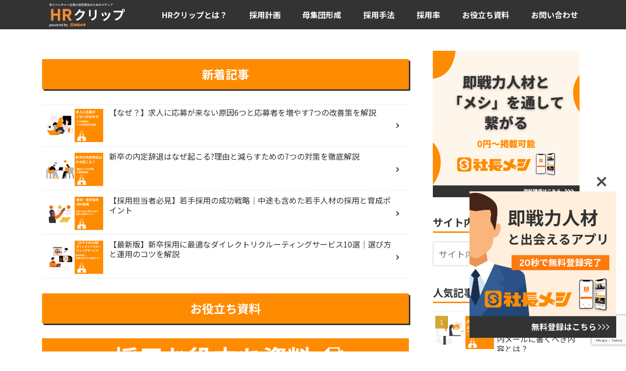

--- FILE ---
content_type: text/html; charset=UTF-8
request_url: https://shachomeshi.com/media/page/6/
body_size: 413078
content:
<!doctype html>
<html lang="ja" prefix="og: https://ogp.me/ns#">

<head>
<meta charset="utf-8">
<meta name="viewport" content="width=device-width, initial-scale=1.0, viewport-fit=cover">
<meta name="referrer" content="no-referrer-when-downgrade">
<meta name="format-detection" content="telephone=no">



  
      <!-- Google Tag Manager -->
    <script>(function(w,d,s,l,i){w[l]=w[l]||[];w[l].push({'gtm.start':
    new Date().getTime(),event:'gtm.js'});var f=d.getElementsByTagName(s)[0],
    j=d.createElement(s),dl=l!='dataLayer'?'&l='+l:'';j.async=true;j.src=
    'https://www.googletagmanager.com/gtm.js?id='+i+dl;f.parentNode.insertBefore(j,f);
    })(window,document,'script','dataLayer','GTM-NZ4C86LR');</script>
    <!-- End Google Tag Manager -->
  

  <!-- preconnect dns-prefetch -->
<link rel="preconnect dns-prefetch" href="//www.googletagmanager.com">
<link rel="preconnect dns-prefetch" href="//www.google-analytics.com">
<link rel="preconnect dns-prefetch" href="//ajax.googleapis.com">
<link rel="preconnect dns-prefetch" href="//cdnjs.cloudflare.com">
<link rel="preconnect dns-prefetch" href="//pagead2.googlesyndication.com">
<link rel="preconnect dns-prefetch" href="//googleads.g.doubleclick.net">
<link rel="preconnect dns-prefetch" href="//tpc.googlesyndication.com">
<link rel="preconnect dns-prefetch" href="//ad.doubleclick.net">
<link rel="preconnect dns-prefetch" href="//www.gstatic.com">
<link rel="preconnect dns-prefetch" href="//cse.google.com">
<link rel="preconnect dns-prefetch" href="//fonts.gstatic.com">
<link rel="preconnect dns-prefetch" href="//fonts.googleapis.com">
<link rel="preconnect dns-prefetch" href="//cms.quantserve.com">
<link rel="preconnect dns-prefetch" href="//secure.gravatar.com">
<link rel="preconnect dns-prefetch" href="//cdn.syndication.twimg.com">
<link rel="preconnect dns-prefetch" href="//cdn.jsdelivr.net">
<link rel="preconnect dns-prefetch" href="//images-fe.ssl-images-amazon.com">
<link rel="preconnect dns-prefetch" href="//completion.amazon.com">
<link rel="preconnect dns-prefetch" href="//m.media-amazon.com">
<link rel="preconnect dns-prefetch" href="//i.moshimo.com">
<link rel="preconnect dns-prefetch" href="//aml.valuecommerce.com">
<link rel="preconnect dns-prefetch" href="//dalc.valuecommerce.com">
<link rel="preconnect dns-prefetch" href="//dalb.valuecommerce.com">

<!-- Preload -->
<link rel="preload" as="font" type="font/woff" href="https://shachomeshi.com/media/wp-content/themes/cocoon-master/webfonts/icomoon/fonts/icomoon.woff?v=2.6.8" crossorigin>
<link rel="preload" as="font" type="font/woff2" href="https://shachomeshi.com/media/wp-content/themes/cocoon-master/webfonts/fontawesome/fonts/fontawesome-webfont.woff2?v=4.7.0" crossorigin>

<!-- OGP -->
<meta property="og:type" content="article">
<meta property="og:description" content="新着記事 お役立ち資料 「お役立ち資料一覧」へ→ 採用戦略 「採用戦略」へ→ 選考知識 「採用知識」へ→ 採用率 「採用コスト」へ→ 母集団形成 「母集団形成」へ→ 監修者一覧 北村雅史 インフルエンサー等の活動の傍、複数の企業を立ち上げる">
<meta property="og:title" content="HRクリップ | ベンチャー企業の採用に役立つ情報を「クリップ」">
<meta property="og:url" content="https://shachomeshi.com/media/">
<meta property="og:image" content="https://shachomeshi.com/media/wp-content/uploads/2023/12/HRCLIP.png">
<meta property="og:site_name" content="HRクリップ | ベンチャー企業の採用に役立つ情報を「クリップ」">
<meta property="og:locale" content="ja_JP">
<meta property="article:published_time" content="2023-12-28T18:30:13+09:00" />
<meta property="article:modified_time" content="2023-12-29T10:18:43+09:00" />
<!-- /OGP -->

<!-- Twitter Card -->
<meta name="twitter:card" content="summary">
<meta property="twitter:description" content="新着記事 お役立ち資料 「お役立ち資料一覧」へ→ 採用戦略 「採用戦略」へ→ 選考知識 「採用知識」へ→ 採用率 「採用コスト」へ→ 母集団形成 「母集団形成」へ→ 監修者一覧 北村雅史 インフルエンサー等の活動の傍、複数の企業を立ち上げる">
<meta property="twitter:title" content="HRクリップ | ベンチャー企業の採用に役立つ情報を「クリップ」">
<meta property="twitter:url" content="https://shachomeshi.com/media/">
<meta name="twitter:image" content="https://shachomeshi.com/media/wp-content/uploads/2023/12/HRCLIP.png">
<meta name="twitter:domain" content="shachomeshi.com">
<!-- /Twitter Card -->

<!-- Search Engine Optimization by Rank Math - https://rankmath.com/ -->
<title>トップページ | HRクリップ | ベンチャー企業の採用に役立つ情報を「クリップ」</title>
<meta name="description" content="インフルエンサー等の活動の傍、複数の企業を立ち上げる起業家としての側面を持つ。複数の企業を立ち上げる中での、「事業を成長させる」ことに立脚した豊富な人材採用の経験が.......続きを見る"/>
<meta name="robots" content="follow, index, max-snippet:-1, max-video-preview:-1, max-image-preview:large"/>
<link rel="canonical" href="https://shachomeshi.com/media/" />
<meta property="og:locale" content="ja_JP" />
<meta property="og:type" content="website" />
<meta property="og:title" content="トップページ | HRクリップ | ベンチャー企業の採用に役立つ情報を「クリップ」" />
<meta property="og:description" content="インフルエンサー等の活動の傍、複数の企業を立ち上げる起業家としての側面を持つ。複数の企業を立ち上げる中での、「事業を成長させる」ことに立脚した豊富な人材採用の経験が.......続きを見る" />
<meta property="og:url" content="https://shachomeshi.com/media/" />
<meta property="og:site_name" content="HRクリップ | ベンチャー企業の採用に役立つ情報を「クリップ」" />
<meta property="og:updated_time" content="2023-12-29T10:18:43+09:00" />
<meta property="og:image" content="https://i0.wp.com/shachomeshi.com/media/wp-content/uploads/2023/12/HRCLIP.png" />
<meta property="og:image:secure_url" content="https://i0.wp.com/shachomeshi.com/media/wp-content/uploads/2023/12/HRCLIP.png" />
<meta property="og:image:width" content="1366" />
<meta property="og:image:height" content="650" />
<meta property="og:image:alt" content="トップページ" />
<meta property="og:image:type" content="image/png" />
<meta property="article:published_time" content="2023-12-28T18:30:13+09:00" />
<meta property="article:modified_time" content="2023-12-29T10:18:43+09:00" />
<meta name="twitter:card" content="summary_large_image" />
<meta name="twitter:title" content="トップページ | HRクリップ | ベンチャー企業の採用に役立つ情報を「クリップ」" />
<meta name="twitter:description" content="インフルエンサー等の活動の傍、複数の企業を立ち上げる起業家としての側面を持つ。複数の企業を立ち上げる中での、「事業を成長させる」ことに立脚した豊富な人材採用の経験が.......続きを見る" />
<meta name="twitter:image" content="https://i0.wp.com/shachomeshi.com/media/wp-content/uploads/2023/12/HRCLIP.png" />
<meta name="twitter:label1" content="によって書かれた" />
<meta name="twitter:data1" content="編集部" />
<meta name="twitter:label2" content="読む時間" />
<meta name="twitter:data2" content="一分未満" />
<script type="application/ld+json" class="rank-math-schema">{"@context":"https://schema.org","@graph":[{"@type":"Organization","@id":"https://shachomeshi.com/media/#organization","name":"HR\u30af\u30ea\u30c3\u30d7 | \u30d9\u30f3\u30c1\u30e3\u30fc\u4f01\u696d\u306e\u63a1\u7528\u306b\u5f79\u7acb\u3064\u60c5\u5831\u3092\u300c\u30af\u30ea\u30c3\u30d7\u300d"},{"@type":"WebSite","@id":"https://shachomeshi.com/media/#website","url":"https://shachomeshi.com/media","name":"HR\u30af\u30ea\u30c3\u30d7 | \u30d9\u30f3\u30c1\u30e3\u30fc\u4f01\u696d\u306e\u63a1\u7528\u306b\u5f79\u7acb\u3064\u60c5\u5831\u3092\u300c\u30af\u30ea\u30c3\u30d7\u300d","publisher":{"@id":"https://shachomeshi.com/media/#organization"},"inLanguage":"ja"},{"@type":"ImageObject","@id":"https://i0.wp.com/shachomeshi.com/media/wp-content/uploads/2023/12/HRCLIP.png?fit=1366%2C650&amp;ssl=1","url":"https://i0.wp.com/shachomeshi.com/media/wp-content/uploads/2023/12/HRCLIP.png?fit=1366%2C650&amp;ssl=1","width":"1366","height":"650","inLanguage":"ja"},{"@type":"WebPage","@id":"https://shachomeshi.com/media/#webpage","url":"https://shachomeshi.com/media/","name":"\u30c8\u30c3\u30d7\u30da\u30fc\u30b8 | HR\u30af\u30ea\u30c3\u30d7 | \u30d9\u30f3\u30c1\u30e3\u30fc\u4f01\u696d\u306e\u63a1\u7528\u306b\u5f79\u7acb\u3064\u60c5\u5831\u3092\u300c\u30af\u30ea\u30c3\u30d7\u300d","datePublished":"2023-12-28T18:30:13+09:00","dateModified":"2023-12-29T10:18:43+09:00","about":{"@id":"https://shachomeshi.com/media/#organization"},"isPartOf":{"@id":"https://shachomeshi.com/media/#website"},"primaryImageOfPage":{"@id":"https://i0.wp.com/shachomeshi.com/media/wp-content/uploads/2023/12/HRCLIP.png?fit=1366%2C650&amp;ssl=1"},"inLanguage":"ja"},{"@type":"Person","@id":"https://shachomeshi.com/media/author/iwata/","name":"\u7de8\u96c6\u90e8","url":"https://shachomeshi.com/media/author/iwata/","image":{"@type":"ImageObject","@id":"https://secure.gravatar.com/avatar/370affe64128c06d94f41b653769f625?s=96&amp;d=mm&amp;r=g","url":"https://secure.gravatar.com/avatar/370affe64128c06d94f41b653769f625?s=96&amp;d=mm&amp;r=g","caption":"\u7de8\u96c6\u90e8","inLanguage":"ja"},"worksFor":{"@id":"https://shachomeshi.com/media/#organization"}},{"@type":"Article","headline":"\u30c8\u30c3\u30d7\u30da\u30fc\u30b8 | HR\u30af\u30ea\u30c3\u30d7 | \u30d9\u30f3\u30c1\u30e3\u30fc\u4f01\u696d\u306e\u63a1\u7528\u306b\u5f79\u7acb\u3064\u60c5\u5831\u3092\u300c\u30af\u30ea\u30c3\u30d7\u300d","datePublished":"2023-12-28T18:30:13+09:00","dateModified":"2023-12-29T10:18:43+09:00","author":{"@id":"https://shachomeshi.com/media/author/iwata/","name":"\u7de8\u96c6\u90e8"},"publisher":{"@id":"https://shachomeshi.com/media/#organization"},"description":"\u30a4\u30f3\u30d5\u30eb\u30a8\u30f3\u30b5\u30fc\u7b49\u306e\u6d3b\u52d5\u306e\u508d\u3001\u8907\u6570\u306e\u4f01\u696d\u3092\u7acb\u3061\u4e0a\u3052\u308b\u8d77\u696d\u5bb6\u3068\u3057\u3066\u306e\u5074\u9762\u3092\u6301\u3064\u3002\u8907\u6570\u306e\u4f01\u696d\u3092\u7acb\u3061\u4e0a\u3052\u308b\u4e2d\u3067\u306e\u3001\u300c\u4e8b\u696d\u3092\u6210\u9577\u3055\u305b\u308b\u300d\u3053\u3068\u306b\u7acb\u811a\u3057\u305f\u8c4a\u5bcc\u306a\u4eba\u6750\u63a1\u7528\u306e\u7d4c\u9a13\u304c.......\u7d9a\u304d\u3092\u898b\u308b","name":"\u30c8\u30c3\u30d7\u30da\u30fc\u30b8 | HR\u30af\u30ea\u30c3\u30d7 | \u30d9\u30f3\u30c1\u30e3\u30fc\u4f01\u696d\u306e\u63a1\u7528\u306b\u5f79\u7acb\u3064\u60c5\u5831\u3092\u300c\u30af\u30ea\u30c3\u30d7\u300d","@id":"https://shachomeshi.com/media/#richSnippet","isPartOf":{"@id":"https://shachomeshi.com/media/#webpage"},"image":{"@id":"https://i0.wp.com/shachomeshi.com/media/wp-content/uploads/2023/12/HRCLIP.png?fit=1366%2C650&amp;ssl=1"},"inLanguage":"ja","mainEntityOfPage":{"@id":"https://shachomeshi.com/media/#webpage"}}]}</script>
<!-- /Rank Math WordPress SEO プラグイン -->

<link rel='dns-prefetch' href='//ajax.googleapis.com' />
<link rel='dns-prefetch' href='//cdnjs.cloudflare.com' />
<link rel='dns-prefetch' href='//stats.wp.com' />
<link rel='dns-prefetch' href='//use.fontawesome.com' />
<link rel='dns-prefetch' href='//fonts.googleapis.com' />
<link rel='dns-prefetch' href='//i0.wp.com' />
<link rel='dns-prefetch' href='//c0.wp.com' />
<link rel="alternate" type="application/rss+xml" title="HRクリップ | ベンチャー企業の採用に役立つ情報を「クリップ」 &raquo; フィード" href="https://shachomeshi.com/media/feed/" />
<link rel="alternate" type="application/rss+xml" title="HRクリップ | ベンチャー企業の採用に役立つ情報を「クリップ」 &raquo; コメントフィード" href="https://shachomeshi.com/media/comments/feed/" />
<link rel='stylesheet' id='wp-block-library-css' href='https://c0.wp.com/c/6.4.7/wp-includes/css/dist/block-library/style.min.css' media='all' />
<style id='wp-block-library-inline-css'>
.has-text-align-justify{text-align:justify;}
</style>
<link rel='stylesheet' id='mediaelement-css' href='https://c0.wp.com/c/6.4.7/wp-includes/js/mediaelement/mediaelementplayer-legacy.min.css' media='all' />
<link rel='stylesheet' id='wp-mediaelement-css' href='https://c0.wp.com/c/6.4.7/wp-includes/js/mediaelement/wp-mediaelement.min.css' media='all' />
<style id='rank-math-toc-block-style-inline-css'>
.wp-block-rank-math-toc-block nav ol{counter-reset:item}.wp-block-rank-math-toc-block nav ol li{display:block}.wp-block-rank-math-toc-block nav ol li:before{content:counters(item, ".") ". ";counter-increment:item}

</style>
<style id='global-styles-inline-css'>
body{--wp--preset--color--black: #000000;--wp--preset--color--cyan-bluish-gray: #abb8c3;--wp--preset--color--white: #ffffff;--wp--preset--color--pale-pink: #f78da7;--wp--preset--color--vivid-red: #cf2e2e;--wp--preset--color--luminous-vivid-orange: #ff6900;--wp--preset--color--luminous-vivid-amber: #fcb900;--wp--preset--color--light-green-cyan: #7bdcb5;--wp--preset--color--vivid-green-cyan: #00d084;--wp--preset--color--pale-cyan-blue: #8ed1fc;--wp--preset--color--vivid-cyan-blue: #0693e3;--wp--preset--color--vivid-purple: #9b51e0;--wp--preset--color--key-color: #333333;--wp--preset--color--red: #e60033;--wp--preset--color--pink: #e95295;--wp--preset--color--purple: #884898;--wp--preset--color--deep: #55295b;--wp--preset--color--indigo: #1e50a2;--wp--preset--color--blue: #0095d9;--wp--preset--color--light-blue: #2ca9e1;--wp--preset--color--cyan: #00a3af;--wp--preset--color--teal: #007b43;--wp--preset--color--green: #3eb370;--wp--preset--color--light-green: #8bc34a;--wp--preset--color--lime: #c3d825;--wp--preset--color--yellow: #ffd900;--wp--preset--color--amber: #ffc107;--wp--preset--color--orange: #f39800;--wp--preset--color--deep-orange: #ea5506;--wp--preset--color--brown: #954e2a;--wp--preset--color--grey: #949495;--wp--preset--color--cocoon-black: #333333;--wp--preset--color--cocoon-white: #fffffb;--wp--preset--color--watery-blue: #f3fafe;--wp--preset--color--watery-yellow: #fff7cc;--wp--preset--color--watery-red: #fdf2f2;--wp--preset--color--watery-green: #ebf8f4;--wp--preset--color--ex-a: #fef4f4;--wp--preset--color--ex-b: #f8f4e6;--wp--preset--color--ex-c: #eaf4fc;--wp--preset--color--ex-d: #eaedf7;--wp--preset--color--ex-e: #e8ecef;--wp--preset--color--ex-f: #f8fbf8;--wp--preset--gradient--vivid-cyan-blue-to-vivid-purple: linear-gradient(135deg,rgba(6,147,227,1) 0%,rgb(155,81,224) 100%);--wp--preset--gradient--light-green-cyan-to-vivid-green-cyan: linear-gradient(135deg,rgb(122,220,180) 0%,rgb(0,208,130) 100%);--wp--preset--gradient--luminous-vivid-amber-to-luminous-vivid-orange: linear-gradient(135deg,rgba(252,185,0,1) 0%,rgba(255,105,0,1) 100%);--wp--preset--gradient--luminous-vivid-orange-to-vivid-red: linear-gradient(135deg,rgba(255,105,0,1) 0%,rgb(207,46,46) 100%);--wp--preset--gradient--very-light-gray-to-cyan-bluish-gray: linear-gradient(135deg,rgb(238,238,238) 0%,rgb(169,184,195) 100%);--wp--preset--gradient--cool-to-warm-spectrum: linear-gradient(135deg,rgb(74,234,220) 0%,rgb(151,120,209) 20%,rgb(207,42,186) 40%,rgb(238,44,130) 60%,rgb(251,105,98) 80%,rgb(254,248,76) 100%);--wp--preset--gradient--blush-light-purple: linear-gradient(135deg,rgb(255,206,236) 0%,rgb(152,150,240) 100%);--wp--preset--gradient--blush-bordeaux: linear-gradient(135deg,rgb(254,205,165) 0%,rgb(254,45,45) 50%,rgb(107,0,62) 100%);--wp--preset--gradient--luminous-dusk: linear-gradient(135deg,rgb(255,203,112) 0%,rgb(199,81,192) 50%,rgb(65,88,208) 100%);--wp--preset--gradient--pale-ocean: linear-gradient(135deg,rgb(255,245,203) 0%,rgb(182,227,212) 50%,rgb(51,167,181) 100%);--wp--preset--gradient--electric-grass: linear-gradient(135deg,rgb(202,248,128) 0%,rgb(113,206,126) 100%);--wp--preset--gradient--midnight: linear-gradient(135deg,rgb(2,3,129) 0%,rgb(40,116,252) 100%);--wp--preset--font-size--small: 13px;--wp--preset--font-size--medium: 20px;--wp--preset--font-size--large: 36px;--wp--preset--font-size--x-large: 42px;--wp--preset--spacing--20: 0.44rem;--wp--preset--spacing--30: 0.67rem;--wp--preset--spacing--40: 1rem;--wp--preset--spacing--50: 1.5rem;--wp--preset--spacing--60: 2.25rem;--wp--preset--spacing--70: 3.38rem;--wp--preset--spacing--80: 5.06rem;--wp--preset--shadow--natural: 6px 6px 9px rgba(0, 0, 0, 0.2);--wp--preset--shadow--deep: 12px 12px 50px rgba(0, 0, 0, 0.4);--wp--preset--shadow--sharp: 6px 6px 0px rgba(0, 0, 0, 0.2);--wp--preset--shadow--outlined: 6px 6px 0px -3px rgba(255, 255, 255, 1), 6px 6px rgba(0, 0, 0, 1);--wp--preset--shadow--crisp: 6px 6px 0px rgba(0, 0, 0, 1);}body { margin: 0;--wp--style--global--content-size: 840px;--wp--style--global--wide-size: 1200px; }.wp-site-blocks > .alignleft { float: left; margin-right: 2em; }.wp-site-blocks > .alignright { float: right; margin-left: 2em; }.wp-site-blocks > .aligncenter { justify-content: center; margin-left: auto; margin-right: auto; }:where(.wp-site-blocks) > * { margin-block-start: 24px; margin-block-end: 0; }:where(.wp-site-blocks) > :first-child:first-child { margin-block-start: 0; }:where(.wp-site-blocks) > :last-child:last-child { margin-block-end: 0; }body { --wp--style--block-gap: 24px; }:where(body .is-layout-flow)  > :first-child:first-child{margin-block-start: 0;}:where(body .is-layout-flow)  > :last-child:last-child{margin-block-end: 0;}:where(body .is-layout-flow)  > *{margin-block-start: 24px;margin-block-end: 0;}:where(body .is-layout-constrained)  > :first-child:first-child{margin-block-start: 0;}:where(body .is-layout-constrained)  > :last-child:last-child{margin-block-end: 0;}:where(body .is-layout-constrained)  > *{margin-block-start: 24px;margin-block-end: 0;}:where(body .is-layout-flex) {gap: 24px;}:where(body .is-layout-grid) {gap: 24px;}body .is-layout-flow > .alignleft{float: left;margin-inline-start: 0;margin-inline-end: 2em;}body .is-layout-flow > .alignright{float: right;margin-inline-start: 2em;margin-inline-end: 0;}body .is-layout-flow > .aligncenter{margin-left: auto !important;margin-right: auto !important;}body .is-layout-constrained > .alignleft{float: left;margin-inline-start: 0;margin-inline-end: 2em;}body .is-layout-constrained > .alignright{float: right;margin-inline-start: 2em;margin-inline-end: 0;}body .is-layout-constrained > .aligncenter{margin-left: auto !important;margin-right: auto !important;}body .is-layout-constrained > :where(:not(.alignleft):not(.alignright):not(.alignfull)){max-width: var(--wp--style--global--content-size);margin-left: auto !important;margin-right: auto !important;}body .is-layout-constrained > .alignwide{max-width: var(--wp--style--global--wide-size);}body .is-layout-flex{display: flex;}body .is-layout-flex{flex-wrap: wrap;align-items: center;}body .is-layout-flex > *{margin: 0;}body .is-layout-grid{display: grid;}body .is-layout-grid > *{margin: 0;}body{padding-top: 0px;padding-right: 0px;padding-bottom: 0px;padding-left: 0px;}a:where(:not(.wp-element-button)){text-decoration: underline;}.wp-element-button, .wp-block-button__link{background-color: #32373c;border-width: 0;color: #fff;font-family: inherit;font-size: inherit;line-height: inherit;padding: calc(0.667em + 2px) calc(1.333em + 2px);text-decoration: none;}.has-black-color{color: var(--wp--preset--color--black) !important;}.has-cyan-bluish-gray-color{color: var(--wp--preset--color--cyan-bluish-gray) !important;}.has-white-color{color: var(--wp--preset--color--white) !important;}.has-pale-pink-color{color: var(--wp--preset--color--pale-pink) !important;}.has-vivid-red-color{color: var(--wp--preset--color--vivid-red) !important;}.has-luminous-vivid-orange-color{color: var(--wp--preset--color--luminous-vivid-orange) !important;}.has-luminous-vivid-amber-color{color: var(--wp--preset--color--luminous-vivid-amber) !important;}.has-light-green-cyan-color{color: var(--wp--preset--color--light-green-cyan) !important;}.has-vivid-green-cyan-color{color: var(--wp--preset--color--vivid-green-cyan) !important;}.has-pale-cyan-blue-color{color: var(--wp--preset--color--pale-cyan-blue) !important;}.has-vivid-cyan-blue-color{color: var(--wp--preset--color--vivid-cyan-blue) !important;}.has-vivid-purple-color{color: var(--wp--preset--color--vivid-purple) !important;}.has-key-color-color{color: var(--wp--preset--color--key-color) !important;}.has-red-color{color: var(--wp--preset--color--red) !important;}.has-pink-color{color: var(--wp--preset--color--pink) !important;}.has-purple-color{color: var(--wp--preset--color--purple) !important;}.has-deep-color{color: var(--wp--preset--color--deep) !important;}.has-indigo-color{color: var(--wp--preset--color--indigo) !important;}.has-blue-color{color: var(--wp--preset--color--blue) !important;}.has-light-blue-color{color: var(--wp--preset--color--light-blue) !important;}.has-cyan-color{color: var(--wp--preset--color--cyan) !important;}.has-teal-color{color: var(--wp--preset--color--teal) !important;}.has-green-color{color: var(--wp--preset--color--green) !important;}.has-light-green-color{color: var(--wp--preset--color--light-green) !important;}.has-lime-color{color: var(--wp--preset--color--lime) !important;}.has-yellow-color{color: var(--wp--preset--color--yellow) !important;}.has-amber-color{color: var(--wp--preset--color--amber) !important;}.has-orange-color{color: var(--wp--preset--color--orange) !important;}.has-deep-orange-color{color: var(--wp--preset--color--deep-orange) !important;}.has-brown-color{color: var(--wp--preset--color--brown) !important;}.has-grey-color{color: var(--wp--preset--color--grey) !important;}.has-cocoon-black-color{color: var(--wp--preset--color--cocoon-black) !important;}.has-cocoon-white-color{color: var(--wp--preset--color--cocoon-white) !important;}.has-watery-blue-color{color: var(--wp--preset--color--watery-blue) !important;}.has-watery-yellow-color{color: var(--wp--preset--color--watery-yellow) !important;}.has-watery-red-color{color: var(--wp--preset--color--watery-red) !important;}.has-watery-green-color{color: var(--wp--preset--color--watery-green) !important;}.has-ex-a-color{color: var(--wp--preset--color--ex-a) !important;}.has-ex-b-color{color: var(--wp--preset--color--ex-b) !important;}.has-ex-c-color{color: var(--wp--preset--color--ex-c) !important;}.has-ex-d-color{color: var(--wp--preset--color--ex-d) !important;}.has-ex-e-color{color: var(--wp--preset--color--ex-e) !important;}.has-ex-f-color{color: var(--wp--preset--color--ex-f) !important;}.has-black-background-color{background-color: var(--wp--preset--color--black) !important;}.has-cyan-bluish-gray-background-color{background-color: var(--wp--preset--color--cyan-bluish-gray) !important;}.has-white-background-color{background-color: var(--wp--preset--color--white) !important;}.has-pale-pink-background-color{background-color: var(--wp--preset--color--pale-pink) !important;}.has-vivid-red-background-color{background-color: var(--wp--preset--color--vivid-red) !important;}.has-luminous-vivid-orange-background-color{background-color: var(--wp--preset--color--luminous-vivid-orange) !important;}.has-luminous-vivid-amber-background-color{background-color: var(--wp--preset--color--luminous-vivid-amber) !important;}.has-light-green-cyan-background-color{background-color: var(--wp--preset--color--light-green-cyan) !important;}.has-vivid-green-cyan-background-color{background-color: var(--wp--preset--color--vivid-green-cyan) !important;}.has-pale-cyan-blue-background-color{background-color: var(--wp--preset--color--pale-cyan-blue) !important;}.has-vivid-cyan-blue-background-color{background-color: var(--wp--preset--color--vivid-cyan-blue) !important;}.has-vivid-purple-background-color{background-color: var(--wp--preset--color--vivid-purple) !important;}.has-key-color-background-color{background-color: var(--wp--preset--color--key-color) !important;}.has-red-background-color{background-color: var(--wp--preset--color--red) !important;}.has-pink-background-color{background-color: var(--wp--preset--color--pink) !important;}.has-purple-background-color{background-color: var(--wp--preset--color--purple) !important;}.has-deep-background-color{background-color: var(--wp--preset--color--deep) !important;}.has-indigo-background-color{background-color: var(--wp--preset--color--indigo) !important;}.has-blue-background-color{background-color: var(--wp--preset--color--blue) !important;}.has-light-blue-background-color{background-color: var(--wp--preset--color--light-blue) !important;}.has-cyan-background-color{background-color: var(--wp--preset--color--cyan) !important;}.has-teal-background-color{background-color: var(--wp--preset--color--teal) !important;}.has-green-background-color{background-color: var(--wp--preset--color--green) !important;}.has-light-green-background-color{background-color: var(--wp--preset--color--light-green) !important;}.has-lime-background-color{background-color: var(--wp--preset--color--lime) !important;}.has-yellow-background-color{background-color: var(--wp--preset--color--yellow) !important;}.has-amber-background-color{background-color: var(--wp--preset--color--amber) !important;}.has-orange-background-color{background-color: var(--wp--preset--color--orange) !important;}.has-deep-orange-background-color{background-color: var(--wp--preset--color--deep-orange) !important;}.has-brown-background-color{background-color: var(--wp--preset--color--brown) !important;}.has-grey-background-color{background-color: var(--wp--preset--color--grey) !important;}.has-cocoon-black-background-color{background-color: var(--wp--preset--color--cocoon-black) !important;}.has-cocoon-white-background-color{background-color: var(--wp--preset--color--cocoon-white) !important;}.has-watery-blue-background-color{background-color: var(--wp--preset--color--watery-blue) !important;}.has-watery-yellow-background-color{background-color: var(--wp--preset--color--watery-yellow) !important;}.has-watery-red-background-color{background-color: var(--wp--preset--color--watery-red) !important;}.has-watery-green-background-color{background-color: var(--wp--preset--color--watery-green) !important;}.has-ex-a-background-color{background-color: var(--wp--preset--color--ex-a) !important;}.has-ex-b-background-color{background-color: var(--wp--preset--color--ex-b) !important;}.has-ex-c-background-color{background-color: var(--wp--preset--color--ex-c) !important;}.has-ex-d-background-color{background-color: var(--wp--preset--color--ex-d) !important;}.has-ex-e-background-color{background-color: var(--wp--preset--color--ex-e) !important;}.has-ex-f-background-color{background-color: var(--wp--preset--color--ex-f) !important;}.has-black-border-color{border-color: var(--wp--preset--color--black) !important;}.has-cyan-bluish-gray-border-color{border-color: var(--wp--preset--color--cyan-bluish-gray) !important;}.has-white-border-color{border-color: var(--wp--preset--color--white) !important;}.has-pale-pink-border-color{border-color: var(--wp--preset--color--pale-pink) !important;}.has-vivid-red-border-color{border-color: var(--wp--preset--color--vivid-red) !important;}.has-luminous-vivid-orange-border-color{border-color: var(--wp--preset--color--luminous-vivid-orange) !important;}.has-luminous-vivid-amber-border-color{border-color: var(--wp--preset--color--luminous-vivid-amber) !important;}.has-light-green-cyan-border-color{border-color: var(--wp--preset--color--light-green-cyan) !important;}.has-vivid-green-cyan-border-color{border-color: var(--wp--preset--color--vivid-green-cyan) !important;}.has-pale-cyan-blue-border-color{border-color: var(--wp--preset--color--pale-cyan-blue) !important;}.has-vivid-cyan-blue-border-color{border-color: var(--wp--preset--color--vivid-cyan-blue) !important;}.has-vivid-purple-border-color{border-color: var(--wp--preset--color--vivid-purple) !important;}.has-key-color-border-color{border-color: var(--wp--preset--color--key-color) !important;}.has-red-border-color{border-color: var(--wp--preset--color--red) !important;}.has-pink-border-color{border-color: var(--wp--preset--color--pink) !important;}.has-purple-border-color{border-color: var(--wp--preset--color--purple) !important;}.has-deep-border-color{border-color: var(--wp--preset--color--deep) !important;}.has-indigo-border-color{border-color: var(--wp--preset--color--indigo) !important;}.has-blue-border-color{border-color: var(--wp--preset--color--blue) !important;}.has-light-blue-border-color{border-color: var(--wp--preset--color--light-blue) !important;}.has-cyan-border-color{border-color: var(--wp--preset--color--cyan) !important;}.has-teal-border-color{border-color: var(--wp--preset--color--teal) !important;}.has-green-border-color{border-color: var(--wp--preset--color--green) !important;}.has-light-green-border-color{border-color: var(--wp--preset--color--light-green) !important;}.has-lime-border-color{border-color: var(--wp--preset--color--lime) !important;}.has-yellow-border-color{border-color: var(--wp--preset--color--yellow) !important;}.has-amber-border-color{border-color: var(--wp--preset--color--amber) !important;}.has-orange-border-color{border-color: var(--wp--preset--color--orange) !important;}.has-deep-orange-border-color{border-color: var(--wp--preset--color--deep-orange) !important;}.has-brown-border-color{border-color: var(--wp--preset--color--brown) !important;}.has-grey-border-color{border-color: var(--wp--preset--color--grey) !important;}.has-cocoon-black-border-color{border-color: var(--wp--preset--color--cocoon-black) !important;}.has-cocoon-white-border-color{border-color: var(--wp--preset--color--cocoon-white) !important;}.has-watery-blue-border-color{border-color: var(--wp--preset--color--watery-blue) !important;}.has-watery-yellow-border-color{border-color: var(--wp--preset--color--watery-yellow) !important;}.has-watery-red-border-color{border-color: var(--wp--preset--color--watery-red) !important;}.has-watery-green-border-color{border-color: var(--wp--preset--color--watery-green) !important;}.has-ex-a-border-color{border-color: var(--wp--preset--color--ex-a) !important;}.has-ex-b-border-color{border-color: var(--wp--preset--color--ex-b) !important;}.has-ex-c-border-color{border-color: var(--wp--preset--color--ex-c) !important;}.has-ex-d-border-color{border-color: var(--wp--preset--color--ex-d) !important;}.has-ex-e-border-color{border-color: var(--wp--preset--color--ex-e) !important;}.has-ex-f-border-color{border-color: var(--wp--preset--color--ex-f) !important;}.has-vivid-cyan-blue-to-vivid-purple-gradient-background{background: var(--wp--preset--gradient--vivid-cyan-blue-to-vivid-purple) !important;}.has-light-green-cyan-to-vivid-green-cyan-gradient-background{background: var(--wp--preset--gradient--light-green-cyan-to-vivid-green-cyan) !important;}.has-luminous-vivid-amber-to-luminous-vivid-orange-gradient-background{background: var(--wp--preset--gradient--luminous-vivid-amber-to-luminous-vivid-orange) !important;}.has-luminous-vivid-orange-to-vivid-red-gradient-background{background: var(--wp--preset--gradient--luminous-vivid-orange-to-vivid-red) !important;}.has-very-light-gray-to-cyan-bluish-gray-gradient-background{background: var(--wp--preset--gradient--very-light-gray-to-cyan-bluish-gray) !important;}.has-cool-to-warm-spectrum-gradient-background{background: var(--wp--preset--gradient--cool-to-warm-spectrum) !important;}.has-blush-light-purple-gradient-background{background: var(--wp--preset--gradient--blush-light-purple) !important;}.has-blush-bordeaux-gradient-background{background: var(--wp--preset--gradient--blush-bordeaux) !important;}.has-luminous-dusk-gradient-background{background: var(--wp--preset--gradient--luminous-dusk) !important;}.has-pale-ocean-gradient-background{background: var(--wp--preset--gradient--pale-ocean) !important;}.has-electric-grass-gradient-background{background: var(--wp--preset--gradient--electric-grass) !important;}.has-midnight-gradient-background{background: var(--wp--preset--gradient--midnight) !important;}.has-small-font-size{font-size: var(--wp--preset--font-size--small) !important;}.has-medium-font-size{font-size: var(--wp--preset--font-size--medium) !important;}.has-large-font-size{font-size: var(--wp--preset--font-size--large) !important;}.has-x-large-font-size{font-size: var(--wp--preset--font-size--x-large) !important;}
.wp-block-navigation a:where(:not(.wp-element-button)){color: inherit;}
.wp-block-pullquote{font-size: 1.5em;line-height: 1.6;}
</style>
<link rel='stylesheet' id='bfb_fontawesome_stylesheet-css' href='https://use.fontawesome.com/releases/v5.12.1/css/all.css?ver=6.4.7' media='all' />
<link rel='stylesheet' id='bfb_font_Montserrat-css' href='https://fonts.googleapis.com/css?family=Montserrat&#038;display=swap&#038;ver=6.4.7' media='all' />
<link rel='stylesheet' id='contact-form-7-css' href='https://shachomeshi.com/media/wp-content/plugins/contact-form-7/includes/css/styles.css?ver=5.8.6&#038;fver=20240113085154' media='all' />
<link rel='stylesheet' id='cf7msm_styles-css' href='https://shachomeshi.com/media/wp-content/plugins/contact-form-7-multi-step-module/resources/cf7msm.css?ver=4.3.1&#038;fver=20240105020443' media='all' />
<link rel='stylesheet' id='f70ldd-css' href='https://shachomeshi.com/media/wp-content/plugins/f70-lead-document-download/assets/css/style.css?ver=6.4.7&#038;fver=20231224015453' media='all' />
<link rel='stylesheet' id='cocoon-style-css' href='https://shachomeshi.com/media/wp-content/themes/cocoon-master/style.css?ver=6.4.7&#038;fver=20231229124330' media='all' />
<style id='cocoon-style-inline-css'>
#header-container,#header-container .navi,#navi .navi-in>.menu-header .sub-menu,.article h2,.sidebar h2,.sidebar h3,.cat-link,.cat-label,.appeal-content .appeal-button,.demo .cat-label,.blogcard-type .blogcard-label,#footer{background-color:#333}#navi .navi-in a:hover,#footer a:hover{background-color:rgba(255,255,255,.2)}.article h3,.article h4,.article h5,.article h6,.cat-link,.tag-link{border-color:#333}blockquote::before,blockquote::after,.pager-post-navi a.a-wrap::before{color:rgba(51,51,51,.5)}blockquote,.key-btn{background-color:rgba(51,51,51,.05);border-color:rgba(51,51,51,.5)}pre,.pager-links span,.scrollable-table table th,table th,.pagination .current{background-color:rgba(51,51,51,.1);border-color:rgba(51,51,51,.5)}table:not(.has-border-color) th,table:not(.has-border-color) td,table:not(.has-border-color) thead,table:not(.has-border-color) tfoot,.page-numbers,.page-numbers.dots,.tagcloud a,.list.ecb-entry-border .entry-card-wrap,.related-entries.recb-entry-border .related-entry-card-wrap,.carousel .a-wrap,.pager-post-navi.post-navi-border a.a-wrap,.article .toc,.a-wrap .blogcard,.author-box,.comment-reply-link,.ranking-item{border-color:rgba(51,51,51,.5)}table tr:nth-of-type(2n+1),.page-numbers.dots,.a-wrap:hover,.pagination a:hover,.pagination-next-link:hover,.widget_recent_entries ul li a:hover,.widget_categories ul li a:hover,.widget_archive ul li a:hover,.widget_pages ul li a:hover,.widget_meta ul li a:hover,.widget_rss ul li a:hover,.widget_nav_menu ul li a:hover,.pager-links a:hover span,.tag-link:hover,.tagcloud a:hover{background-color:rgba(51,51,51,.05)}.header,.header .site-name-text,#navi .navi-in a,#navi .navi-in a:hover,.article h2,.sidebar h2,.sidebar h3,#footer,#footer a{color:#fff}.header,.header .site-name-text,#navi .navi-in a,#navi .navi-in a:hover,.appeal-content .appeal-button,.article h2,.sidebar h2,.sidebar h3,.cat-link,.cat-label,.blogcard-type .blogcard::before,#footer,#footer a{color:#fff}body.public-page{background-color:#fff}a{color:#1e73be}#header-container,#header-container .navi,#navi .navi-in>.menu-header .sub-menu{background-color:#333}.header,.header .site-name-text,#navi .navi-in a,#navi .navi-in a:hover{color:#fff}.header{background-color:#333}.header,.header .site-name-text{color:#fff}#header-container .navi,#navi .navi-in>.menu-header .sub-menu{background-color:#333}#navi .navi-in a,#navi .navi-in a:hover{color:#fff}#navi .navi-in a:hover{background-color:rgba(255,255,255,.2)}.main{width:770px}.main{padding-left:10px;padding-right:10px}.main{border-width:0}.sidebar{width:338px}.sidebar{padding-left:19px;padding-right:19px}.sidebar{border-width:0}.wrap{width:1128px}@media screen and (max-width:1127px){.wrap{width:auto}.main,.sidebar,.sidebar-left .main,.sidebar-left .sidebar{margin:0 .5%}.main{width:67.4%}.sidebar{padding:1.5%;width:30%}.entry-card-thumb{width:38%}.entry-card-content{margin-left:40%}}body::after{content:url(https://shachomeshi.com/media/wp-content/themes/cocoon-master/lib/analytics/access.php?post_id=3954&post_type=page)!important;visibility:hidden;position:absolute;bottom:0;right:0;width:1px;height:1px;overflow:hidden;display:inline!important}.toc-checkbox{display:none}.toc-content{visibility:hidden;height:0;opacity:.2;transition:all 0.5s ease-out}.toc-checkbox:checked~.toc-content{visibility:visible;padding-top:.6em;height:100%;opacity:1}.toc-title::after{content:'[開く]';margin-left:.5em;cursor:pointer;font-size:.8em}.toc-title:hover::after{text-decoration:underline}.toc-checkbox:checked+.toc-title::after{content:'[閉じる]'}#respond{inset:0;position:absolute;visibility:hidden}#navi .navi-in>ul>li{width:auto}#navi .navi-in>ul>li>a{padding:0 1.4em}#footer{background:#333}#footer,#footer a,.footer-title{color:#fff}.entry-content>*,.demo .entry-content p{line-height:1.8}.entry-content>*,.mce-content-body>*,.article p,.demo .entry-content p,.article dl,.article ul,.article ol,.article blockquote,.article pre,.article table,.article .toc,.body .article,.body .column-wrap,.body .new-entry-cards,.body .popular-entry-cards,.body .navi-entry-cards,.body .box-menus,.body .ranking-item,.body .rss-entry-cards,.body .widget,.body .author-box,.body .blogcard-wrap,.body .login-user-only,.body .information-box,.body .question-box,.body .alert-box,.body .information,.body .question,.body .alert,.body .memo-box,.body .comment-box,.body .common-icon-box,.body .blank-box,.body .button-block,.body .micro-bottom,.body .caption-box,.body .tab-caption-box,.body .label-box,.body .toggle-wrap,.body .wp-block-image,.body .booklink-box,.body .kaerebalink-box,.body .tomarebalink-box,.body .product-item-box,.body .speech-wrap,.body .wp-block-categories,.body .wp-block-archives,.body .wp-block-archives-dropdown,.body .wp-block-calendar,.body .ad-area,.body .wp-block-gallery,.body .wp-block-audio,.body .wp-block-cover,.body .wp-block-file,.body .wp-block-media-text,.body .wp-block-video,.body .wp-block-buttons,.body .wp-block-columns,.body .wp-block-separator,.body .components-placeholder,.body .wp-block-search,.body .wp-block-social-links,.body .timeline-box,.body .blogcard-type,.body .btn-wrap,.body .btn-wrap a,.body .block-box,.body .wp-block-embed,.body .wp-block-group,.body .wp-block-table,.body .scrollable-table,.body .wp-block-separator,.body .wp-block,.body .video-container,.comment-area,.related-entries,.pager-post-navi,.comment-respond{margin-bottom:1.4em}.is-root-container>*{margin-bottom:1.4em!important}.article h2,.article h3,.article h4,.article h5,.article h6{margin-bottom:1.26em}@media screen and (max-width:480px){.body,.menu-content{font-size:14px}}@media screen and (max-width:781px){.wp-block-column{margin-bottom:1.4em}}@media screen and (max-width:834px){.column-wrap>div{margin-bottom:1.4em}}.article .micro-top{margin-bottom:.28em}.article .micro-bottom{margin-top:-1.26em}.article .micro-balloon{margin-bottom:.7em}.article .micro-bottom.micro-balloon{margin-top:-.98em}.blank-box.bb-key-color{border-color:#333}.iic-key-color li::before{color:#333}.blank-box.bb-tab.bb-key-color::before{background-color:#333}.tb-key-color .toggle-button{border:1px solid #333;background:#333;color:#fff}.tb-key-color .toggle-button::before{color:#ccc}.tb-key-color .toggle-checkbox:checked~.toggle-content{border-color:#333}.cb-key-color.caption-box{border-color:#333}.cb-key-color .caption-box-label{background-color:#333;color:#fff}.tcb-key-color .tab-caption-box-label{background-color:#333;color:#fff}.tcb-key-color .tab-caption-box-content{border-color:#333}.lb-key-color .label-box-content{border-color:#333}.mc-key-color{background-color:#333;color:#fff;border:none}.mc-key-color.micro-bottom::after{border-bottom-color:#333;border-top-color:transparent}.mc-key-color::before{border-top-color:transparent;border-bottom-color:transparent}.mc-key-color::after{border-top-color:#333}.btn-key-color,.btn-wrap.btn-wrap-key-color>a{background-color:#333}.has-text-color.has-key-color-color{color:#333}.has-background.has-key-color-background-color{background-color:#333}.body.article,body#tinymce.wp-editor{background-color:#fff}.body.article,.editor-post-title__block .editor-post-title__input,body#tinymce.wp-editor{color:#333}html .body .has-key-color-background-color{background-color:#333}html .body .has-key-color-color{color:#333}html .body .has-key-color-border-color{border-color:#333}html .body .btn-wrap.has-key-color-background-color>a{background-color:#333}html .body .btn-wrap.has-key-color-color>a{color:#333}html .body .btn-wrap.has-key-color-border-color>a{border-color:#333}html .body .bb-tab.has-key-color-border-color .bb-label{background-color:#333}html .body .toggle-wrap.has-key-color-border-color .toggle-button{background-color:#333}html .body .toggle-wrap.has-key-color-border-color .toggle-button,html .body .toggle-wrap.has-key-color-border-color .toggle-content{border-color:#333}html .body .toggle-wrap.has-key-color-background-color .toggle-content{background-color:#333}html .body .toggle-wrap.has-key-color-color .toggle-content{color:#333}html .body .iconlist-box.has-key-color-icon-color li::before{color:#333}.micro-text.has-key-color-color{color:#333}html .body .micro-balloon.has-key-color-color{color:#333}html .body .micro-balloon.has-key-color-background-color{background-color:#333;border-color:transparent}html .body .micro-balloon.has-key-color-background-color.micro-bottom::after{border-bottom-color:#333;border-top-color:transparent}html .body .micro-balloon.has-key-color-background-color::before{border-top-color:transparent;border-bottom-color:transparent}html .body .micro-balloon.has-key-color-background-color::after{border-top-color:#333}html .body .micro-balloon.has-border-color.has-key-color-border-color{border-color:#333}html .body .micro-balloon.micro-top.has-key-color-border-color::before{border-top-color:#333}html .body .micro-balloon.micro-bottom.has-key-color-border-color::before{border-bottom-color:#333}html .body .caption-box.has-key-color-border-color .box-label{background-color:#333}html .body .tab-caption-box.has-key-color-border-color .box-label{background-color:#333}html .body .tab-caption-box.has-key-color-border-color .box-content{border-color:#333}html .body .tab-caption-box.has-key-color-background-color .box-content{background-color:#333}html .body .tab-caption-box.has-key-color-color .box-content{color:#333}html .body .label-box.has-key-color-border-color .box-content{border-color:#333}html .body .label-box.has-key-color-background-color .box-content{background-color:#333}html .body .label-box.has-key-color-color .box-content{color:#333}html .body .speech-balloon.has-key-color-background-color{background-color:#333}html .body .speech-balloon.has-text-color.has-key-color-color{color:#333}html .body .speech-balloon.has-key-color-border-color{border-color:#333}html .body .sbp-l .speech-balloon.has-key-color-border-color::before{border-right-color:#333}html .body .sbp-r .speech-balloon.has-key-color-border-color::before{border-left-color:#333}html .body .sbp-l .speech-balloon.has-key-color-background-color::after{border-right-color:#333}html .body .sbp-r .speech-balloon.has-key-color-background-color::after{border-left-color:#333}html .body .sbs-line.sbp-r .speech-balloon.has-key-color-background-color{background-color:#333}html .body .sbs-line.sbp-r .speech-balloon.has-key-color-border-color{border-color:#333}html .body .speech-wraphtml .body .sbs-think .speech-balloon.has-key-color-border-color::before,html .body .speech-wrap.sbs-think .speech-balloon.has-key-color-border-color::after{border-color:#333}html .body .sbs-think .speech-balloon.has-key-color-background-color::before,html .body .sbs-think .speech-balloon.has-key-color-background-color::after{background-color:#333}html .body .sbs-think .speech-balloon.has-key-color-border-color::before{border-color:#333}html .body .timeline-box.has-key-color-point-color .timeline-item::before{background-color:#333}.has-key-color-border-color.is-style-accordion .faq-question{background-color:#333}html .body .has-key-color-question-color .faq-question-label{color:#333}html .body .has-key-color-question-color.has-border-color .faq-question-label{color:#333}html .body .has-key-color-answer-color .faq-answer-label{color:#333}html .body .is-style-square.has-key-color-question-color .faq-question-label{color:#fff;background-color:#333}html .body .is-style-square.has-key-color-answer-color .faq-answer-label{color:#fff;background-color:#333}html .body .has-red-background-color{background-color:#e60033}html .body .has-red-color{color:#e60033}html .body .has-red-border-color{border-color:#e60033}html .body .btn-wrap.has-red-background-color>a{background-color:#e60033}html .body .btn-wrap.has-red-color>a{color:#e60033}html .body .btn-wrap.has-red-border-color>a{border-color:#e60033}html .body .bb-tab.has-red-border-color .bb-label{background-color:#e60033}html .body .toggle-wrap.has-red-border-color .toggle-button{background-color:#e60033}html .body .toggle-wrap.has-red-border-color .toggle-button,html .body .toggle-wrap.has-red-border-color .toggle-content{border-color:#e60033}html .body .toggle-wrap.has-red-background-color .toggle-content{background-color:#e60033}html .body .toggle-wrap.has-red-color .toggle-content{color:#e60033}html .body .iconlist-box.has-red-icon-color li::before{color:#e60033}.micro-text.has-red-color{color:#e60033}html .body .micro-balloon.has-red-color{color:#e60033}html .body .micro-balloon.has-red-background-color{background-color:#e60033;border-color:transparent}html .body .micro-balloon.has-red-background-color.micro-bottom::after{border-bottom-color:#e60033;border-top-color:transparent}html .body .micro-balloon.has-red-background-color::before{border-top-color:transparent;border-bottom-color:transparent}html .body .micro-balloon.has-red-background-color::after{border-top-color:#e60033}html .body .micro-balloon.has-border-color.has-red-border-color{border-color:#e60033}html .body .micro-balloon.micro-top.has-red-border-color::before{border-top-color:#e60033}html .body .micro-balloon.micro-bottom.has-red-border-color::before{border-bottom-color:#e60033}html .body .caption-box.has-red-border-color .box-label{background-color:#e60033}html .body .tab-caption-box.has-red-border-color .box-label{background-color:#e60033}html .body .tab-caption-box.has-red-border-color .box-content{border-color:#e60033}html .body .tab-caption-box.has-red-background-color .box-content{background-color:#e60033}html .body .tab-caption-box.has-red-color .box-content{color:#e60033}html .body .label-box.has-red-border-color .box-content{border-color:#e60033}html .body .label-box.has-red-background-color .box-content{background-color:#e60033}html .body .label-box.has-red-color .box-content{color:#e60033}html .body .speech-balloon.has-red-background-color{background-color:#e60033}html .body .speech-balloon.has-text-color.has-red-color{color:#e60033}html .body .speech-balloon.has-red-border-color{border-color:#e60033}html .body .sbp-l .speech-balloon.has-red-border-color::before{border-right-color:#e60033}html .body .sbp-r .speech-balloon.has-red-border-color::before{border-left-color:#e60033}html .body .sbp-l .speech-balloon.has-red-background-color::after{border-right-color:#e60033}html .body .sbp-r .speech-balloon.has-red-background-color::after{border-left-color:#e60033}html .body .sbs-line.sbp-r .speech-balloon.has-red-background-color{background-color:#e60033}html .body .sbs-line.sbp-r .speech-balloon.has-red-border-color{border-color:#e60033}html .body .speech-wraphtml .body .sbs-think .speech-balloon.has-red-border-color::before,html .body .speech-wrap.sbs-think .speech-balloon.has-red-border-color::after{border-color:#e60033}html .body .sbs-think .speech-balloon.has-red-background-color::before,html .body .sbs-think .speech-balloon.has-red-background-color::after{background-color:#e60033}html .body .sbs-think .speech-balloon.has-red-border-color::before{border-color:#e60033}html .body .timeline-box.has-red-point-color .timeline-item::before{background-color:#e60033}.has-red-border-color.is-style-accordion .faq-question{background-color:#e60033}html .body .has-red-question-color .faq-question-label{color:#e60033}html .body .has-red-question-color.has-border-color .faq-question-label{color:#e60033}html .body .has-red-answer-color .faq-answer-label{color:#e60033}html .body .is-style-square.has-red-question-color .faq-question-label{color:#fff;background-color:#e60033}html .body .is-style-square.has-red-answer-color .faq-answer-label{color:#fff;background-color:#e60033}html .body .has-pink-background-color{background-color:#e95295}html .body .has-pink-color{color:#e95295}html .body .has-pink-border-color{border-color:#e95295}html .body .btn-wrap.has-pink-background-color>a{background-color:#e95295}html .body .btn-wrap.has-pink-color>a{color:#e95295}html .body .btn-wrap.has-pink-border-color>a{border-color:#e95295}html .body .bb-tab.has-pink-border-color .bb-label{background-color:#e95295}html .body .toggle-wrap.has-pink-border-color .toggle-button{background-color:#e95295}html .body .toggle-wrap.has-pink-border-color .toggle-button,html .body .toggle-wrap.has-pink-border-color .toggle-content{border-color:#e95295}html .body .toggle-wrap.has-pink-background-color .toggle-content{background-color:#e95295}html .body .toggle-wrap.has-pink-color .toggle-content{color:#e95295}html .body .iconlist-box.has-pink-icon-color li::before{color:#e95295}.micro-text.has-pink-color{color:#e95295}html .body .micro-balloon.has-pink-color{color:#e95295}html .body .micro-balloon.has-pink-background-color{background-color:#e95295;border-color:transparent}html .body .micro-balloon.has-pink-background-color.micro-bottom::after{border-bottom-color:#e95295;border-top-color:transparent}html .body .micro-balloon.has-pink-background-color::before{border-top-color:transparent;border-bottom-color:transparent}html .body .micro-balloon.has-pink-background-color::after{border-top-color:#e95295}html .body .micro-balloon.has-border-color.has-pink-border-color{border-color:#e95295}html .body .micro-balloon.micro-top.has-pink-border-color::before{border-top-color:#e95295}html .body .micro-balloon.micro-bottom.has-pink-border-color::before{border-bottom-color:#e95295}html .body .caption-box.has-pink-border-color .box-label{background-color:#e95295}html .body .tab-caption-box.has-pink-border-color .box-label{background-color:#e95295}html .body .tab-caption-box.has-pink-border-color .box-content{border-color:#e95295}html .body .tab-caption-box.has-pink-background-color .box-content{background-color:#e95295}html .body .tab-caption-box.has-pink-color .box-content{color:#e95295}html .body .label-box.has-pink-border-color .box-content{border-color:#e95295}html .body .label-box.has-pink-background-color .box-content{background-color:#e95295}html .body .label-box.has-pink-color .box-content{color:#e95295}html .body .speech-balloon.has-pink-background-color{background-color:#e95295}html .body .speech-balloon.has-text-color.has-pink-color{color:#e95295}html .body .speech-balloon.has-pink-border-color{border-color:#e95295}html .body .sbp-l .speech-balloon.has-pink-border-color::before{border-right-color:#e95295}html .body .sbp-r .speech-balloon.has-pink-border-color::before{border-left-color:#e95295}html .body .sbp-l .speech-balloon.has-pink-background-color::after{border-right-color:#e95295}html .body .sbp-r .speech-balloon.has-pink-background-color::after{border-left-color:#e95295}html .body .sbs-line.sbp-r .speech-balloon.has-pink-background-color{background-color:#e95295}html .body .sbs-line.sbp-r .speech-balloon.has-pink-border-color{border-color:#e95295}html .body .speech-wraphtml .body .sbs-think .speech-balloon.has-pink-border-color::before,html .body .speech-wrap.sbs-think .speech-balloon.has-pink-border-color::after{border-color:#e95295}html .body .sbs-think .speech-balloon.has-pink-background-color::before,html .body .sbs-think .speech-balloon.has-pink-background-color::after{background-color:#e95295}html .body .sbs-think .speech-balloon.has-pink-border-color::before{border-color:#e95295}html .body .timeline-box.has-pink-point-color .timeline-item::before{background-color:#e95295}.has-pink-border-color.is-style-accordion .faq-question{background-color:#e95295}html .body .has-pink-question-color .faq-question-label{color:#e95295}html .body .has-pink-question-color.has-border-color .faq-question-label{color:#e95295}html .body .has-pink-answer-color .faq-answer-label{color:#e95295}html .body .is-style-square.has-pink-question-color .faq-question-label{color:#fff;background-color:#e95295}html .body .is-style-square.has-pink-answer-color .faq-answer-label{color:#fff;background-color:#e95295}html .body .has-purple-background-color{background-color:#884898}html .body .has-purple-color{color:#884898}html .body .has-purple-border-color{border-color:#884898}html .body .btn-wrap.has-purple-background-color>a{background-color:#884898}html .body .btn-wrap.has-purple-color>a{color:#884898}html .body .btn-wrap.has-purple-border-color>a{border-color:#884898}html .body .bb-tab.has-purple-border-color .bb-label{background-color:#884898}html .body .toggle-wrap.has-purple-border-color .toggle-button{background-color:#884898}html .body .toggle-wrap.has-purple-border-color .toggle-button,html .body .toggle-wrap.has-purple-border-color .toggle-content{border-color:#884898}html .body .toggle-wrap.has-purple-background-color .toggle-content{background-color:#884898}html .body .toggle-wrap.has-purple-color .toggle-content{color:#884898}html .body .iconlist-box.has-purple-icon-color li::before{color:#884898}.micro-text.has-purple-color{color:#884898}html .body .micro-balloon.has-purple-color{color:#884898}html .body .micro-balloon.has-purple-background-color{background-color:#884898;border-color:transparent}html .body .micro-balloon.has-purple-background-color.micro-bottom::after{border-bottom-color:#884898;border-top-color:transparent}html .body .micro-balloon.has-purple-background-color::before{border-top-color:transparent;border-bottom-color:transparent}html .body .micro-balloon.has-purple-background-color::after{border-top-color:#884898}html .body .micro-balloon.has-border-color.has-purple-border-color{border-color:#884898}html .body .micro-balloon.micro-top.has-purple-border-color::before{border-top-color:#884898}html .body .micro-balloon.micro-bottom.has-purple-border-color::before{border-bottom-color:#884898}html .body .caption-box.has-purple-border-color .box-label{background-color:#884898}html .body .tab-caption-box.has-purple-border-color .box-label{background-color:#884898}html .body .tab-caption-box.has-purple-border-color .box-content{border-color:#884898}html .body .tab-caption-box.has-purple-background-color .box-content{background-color:#884898}html .body .tab-caption-box.has-purple-color .box-content{color:#884898}html .body .label-box.has-purple-border-color .box-content{border-color:#884898}html .body .label-box.has-purple-background-color .box-content{background-color:#884898}html .body .label-box.has-purple-color .box-content{color:#884898}html .body .speech-balloon.has-purple-background-color{background-color:#884898}html .body .speech-balloon.has-text-color.has-purple-color{color:#884898}html .body .speech-balloon.has-purple-border-color{border-color:#884898}html .body .sbp-l .speech-balloon.has-purple-border-color::before{border-right-color:#884898}html .body .sbp-r .speech-balloon.has-purple-border-color::before{border-left-color:#884898}html .body .sbp-l .speech-balloon.has-purple-background-color::after{border-right-color:#884898}html .body .sbp-r .speech-balloon.has-purple-background-color::after{border-left-color:#884898}html .body .sbs-line.sbp-r .speech-balloon.has-purple-background-color{background-color:#884898}html .body .sbs-line.sbp-r .speech-balloon.has-purple-border-color{border-color:#884898}html .body .speech-wraphtml .body .sbs-think .speech-balloon.has-purple-border-color::before,html .body .speech-wrap.sbs-think .speech-balloon.has-purple-border-color::after{border-color:#884898}html .body .sbs-think .speech-balloon.has-purple-background-color::before,html .body .sbs-think .speech-balloon.has-purple-background-color::after{background-color:#884898}html .body .sbs-think .speech-balloon.has-purple-border-color::before{border-color:#884898}html .body .timeline-box.has-purple-point-color .timeline-item::before{background-color:#884898}.has-purple-border-color.is-style-accordion .faq-question{background-color:#884898}html .body .has-purple-question-color .faq-question-label{color:#884898}html .body .has-purple-question-color.has-border-color .faq-question-label{color:#884898}html .body .has-purple-answer-color .faq-answer-label{color:#884898}html .body .is-style-square.has-purple-question-color .faq-question-label{color:#fff;background-color:#884898}html .body .is-style-square.has-purple-answer-color .faq-answer-label{color:#fff;background-color:#884898}html .body .has-deep-background-color{background-color:#55295b}html .body .has-deep-color{color:#55295b}html .body .has-deep-border-color{border-color:#55295b}html .body .btn-wrap.has-deep-background-color>a{background-color:#55295b}html .body .btn-wrap.has-deep-color>a{color:#55295b}html .body .btn-wrap.has-deep-border-color>a{border-color:#55295b}html .body .bb-tab.has-deep-border-color .bb-label{background-color:#55295b}html .body .toggle-wrap.has-deep-border-color .toggle-button{background-color:#55295b}html .body .toggle-wrap.has-deep-border-color .toggle-button,html .body .toggle-wrap.has-deep-border-color .toggle-content{border-color:#55295b}html .body .toggle-wrap.has-deep-background-color .toggle-content{background-color:#55295b}html .body .toggle-wrap.has-deep-color .toggle-content{color:#55295b}html .body .iconlist-box.has-deep-icon-color li::before{color:#55295b}.micro-text.has-deep-color{color:#55295b}html .body .micro-balloon.has-deep-color{color:#55295b}html .body .micro-balloon.has-deep-background-color{background-color:#55295b;border-color:transparent}html .body .micro-balloon.has-deep-background-color.micro-bottom::after{border-bottom-color:#55295b;border-top-color:transparent}html .body .micro-balloon.has-deep-background-color::before{border-top-color:transparent;border-bottom-color:transparent}html .body .micro-balloon.has-deep-background-color::after{border-top-color:#55295b}html .body .micro-balloon.has-border-color.has-deep-border-color{border-color:#55295b}html .body .micro-balloon.micro-top.has-deep-border-color::before{border-top-color:#55295b}html .body .micro-balloon.micro-bottom.has-deep-border-color::before{border-bottom-color:#55295b}html .body .caption-box.has-deep-border-color .box-label{background-color:#55295b}html .body .tab-caption-box.has-deep-border-color .box-label{background-color:#55295b}html .body .tab-caption-box.has-deep-border-color .box-content{border-color:#55295b}html .body .tab-caption-box.has-deep-background-color .box-content{background-color:#55295b}html .body .tab-caption-box.has-deep-color .box-content{color:#55295b}html .body .label-box.has-deep-border-color .box-content{border-color:#55295b}html .body .label-box.has-deep-background-color .box-content{background-color:#55295b}html .body .label-box.has-deep-color .box-content{color:#55295b}html .body .speech-balloon.has-deep-background-color{background-color:#55295b}html .body .speech-balloon.has-text-color.has-deep-color{color:#55295b}html .body .speech-balloon.has-deep-border-color{border-color:#55295b}html .body .sbp-l .speech-balloon.has-deep-border-color::before{border-right-color:#55295b}html .body .sbp-r .speech-balloon.has-deep-border-color::before{border-left-color:#55295b}html .body .sbp-l .speech-balloon.has-deep-background-color::after{border-right-color:#55295b}html .body .sbp-r .speech-balloon.has-deep-background-color::after{border-left-color:#55295b}html .body .sbs-line.sbp-r .speech-balloon.has-deep-background-color{background-color:#55295b}html .body .sbs-line.sbp-r .speech-balloon.has-deep-border-color{border-color:#55295b}html .body .speech-wraphtml .body .sbs-think .speech-balloon.has-deep-border-color::before,html .body .speech-wrap.sbs-think .speech-balloon.has-deep-border-color::after{border-color:#55295b}html .body .sbs-think .speech-balloon.has-deep-background-color::before,html .body .sbs-think .speech-balloon.has-deep-background-color::after{background-color:#55295b}html .body .sbs-think .speech-balloon.has-deep-border-color::before{border-color:#55295b}html .body .timeline-box.has-deep-point-color .timeline-item::before{background-color:#55295b}.has-deep-border-color.is-style-accordion .faq-question{background-color:#55295b}html .body .has-deep-question-color .faq-question-label{color:#55295b}html .body .has-deep-question-color.has-border-color .faq-question-label{color:#55295b}html .body .has-deep-answer-color .faq-answer-label{color:#55295b}html .body .is-style-square.has-deep-question-color .faq-question-label{color:#fff;background-color:#55295b}html .body .is-style-square.has-deep-answer-color .faq-answer-label{color:#fff;background-color:#55295b}html .body .has-indigo-background-color{background-color:#1e50a2}html .body .has-indigo-color{color:#1e50a2}html .body .has-indigo-border-color{border-color:#1e50a2}html .body .btn-wrap.has-indigo-background-color>a{background-color:#1e50a2}html .body .btn-wrap.has-indigo-color>a{color:#1e50a2}html .body .btn-wrap.has-indigo-border-color>a{border-color:#1e50a2}html .body .bb-tab.has-indigo-border-color .bb-label{background-color:#1e50a2}html .body .toggle-wrap.has-indigo-border-color .toggle-button{background-color:#1e50a2}html .body .toggle-wrap.has-indigo-border-color .toggle-button,html .body .toggle-wrap.has-indigo-border-color .toggle-content{border-color:#1e50a2}html .body .toggle-wrap.has-indigo-background-color .toggle-content{background-color:#1e50a2}html .body .toggle-wrap.has-indigo-color .toggle-content{color:#1e50a2}html .body .iconlist-box.has-indigo-icon-color li::before{color:#1e50a2}.micro-text.has-indigo-color{color:#1e50a2}html .body .micro-balloon.has-indigo-color{color:#1e50a2}html .body .micro-balloon.has-indigo-background-color{background-color:#1e50a2;border-color:transparent}html .body .micro-balloon.has-indigo-background-color.micro-bottom::after{border-bottom-color:#1e50a2;border-top-color:transparent}html .body .micro-balloon.has-indigo-background-color::before{border-top-color:transparent;border-bottom-color:transparent}html .body .micro-balloon.has-indigo-background-color::after{border-top-color:#1e50a2}html .body .micro-balloon.has-border-color.has-indigo-border-color{border-color:#1e50a2}html .body .micro-balloon.micro-top.has-indigo-border-color::before{border-top-color:#1e50a2}html .body .micro-balloon.micro-bottom.has-indigo-border-color::before{border-bottom-color:#1e50a2}html .body .caption-box.has-indigo-border-color .box-label{background-color:#1e50a2}html .body .tab-caption-box.has-indigo-border-color .box-label{background-color:#1e50a2}html .body .tab-caption-box.has-indigo-border-color .box-content{border-color:#1e50a2}html .body .tab-caption-box.has-indigo-background-color .box-content{background-color:#1e50a2}html .body .tab-caption-box.has-indigo-color .box-content{color:#1e50a2}html .body .label-box.has-indigo-border-color .box-content{border-color:#1e50a2}html .body .label-box.has-indigo-background-color .box-content{background-color:#1e50a2}html .body .label-box.has-indigo-color .box-content{color:#1e50a2}html .body .speech-balloon.has-indigo-background-color{background-color:#1e50a2}html .body .speech-balloon.has-text-color.has-indigo-color{color:#1e50a2}html .body .speech-balloon.has-indigo-border-color{border-color:#1e50a2}html .body .sbp-l .speech-balloon.has-indigo-border-color::before{border-right-color:#1e50a2}html .body .sbp-r .speech-balloon.has-indigo-border-color::before{border-left-color:#1e50a2}html .body .sbp-l .speech-balloon.has-indigo-background-color::after{border-right-color:#1e50a2}html .body .sbp-r .speech-balloon.has-indigo-background-color::after{border-left-color:#1e50a2}html .body .sbs-line.sbp-r .speech-balloon.has-indigo-background-color{background-color:#1e50a2}html .body .sbs-line.sbp-r .speech-balloon.has-indigo-border-color{border-color:#1e50a2}html .body .speech-wraphtml .body .sbs-think .speech-balloon.has-indigo-border-color::before,html .body .speech-wrap.sbs-think .speech-balloon.has-indigo-border-color::after{border-color:#1e50a2}html .body .sbs-think .speech-balloon.has-indigo-background-color::before,html .body .sbs-think .speech-balloon.has-indigo-background-color::after{background-color:#1e50a2}html .body .sbs-think .speech-balloon.has-indigo-border-color::before{border-color:#1e50a2}html .body .timeline-box.has-indigo-point-color .timeline-item::before{background-color:#1e50a2}.has-indigo-border-color.is-style-accordion .faq-question{background-color:#1e50a2}html .body .has-indigo-question-color .faq-question-label{color:#1e50a2}html .body .has-indigo-question-color.has-border-color .faq-question-label{color:#1e50a2}html .body .has-indigo-answer-color .faq-answer-label{color:#1e50a2}html .body .is-style-square.has-indigo-question-color .faq-question-label{color:#fff;background-color:#1e50a2}html .body .is-style-square.has-indigo-answer-color .faq-answer-label{color:#fff;background-color:#1e50a2}html .body .has-blue-background-color{background-color:#0095d9}html .body .has-blue-color{color:#0095d9}html .body .has-blue-border-color{border-color:#0095d9}html .body .btn-wrap.has-blue-background-color>a{background-color:#0095d9}html .body .btn-wrap.has-blue-color>a{color:#0095d9}html .body .btn-wrap.has-blue-border-color>a{border-color:#0095d9}html .body .bb-tab.has-blue-border-color .bb-label{background-color:#0095d9}html .body .toggle-wrap.has-blue-border-color .toggle-button{background-color:#0095d9}html .body .toggle-wrap.has-blue-border-color .toggle-button,html .body .toggle-wrap.has-blue-border-color .toggle-content{border-color:#0095d9}html .body .toggle-wrap.has-blue-background-color .toggle-content{background-color:#0095d9}html .body .toggle-wrap.has-blue-color .toggle-content{color:#0095d9}html .body .iconlist-box.has-blue-icon-color li::before{color:#0095d9}.micro-text.has-blue-color{color:#0095d9}html .body .micro-balloon.has-blue-color{color:#0095d9}html .body .micro-balloon.has-blue-background-color{background-color:#0095d9;border-color:transparent}html .body .micro-balloon.has-blue-background-color.micro-bottom::after{border-bottom-color:#0095d9;border-top-color:transparent}html .body .micro-balloon.has-blue-background-color::before{border-top-color:transparent;border-bottom-color:transparent}html .body .micro-balloon.has-blue-background-color::after{border-top-color:#0095d9}html .body .micro-balloon.has-border-color.has-blue-border-color{border-color:#0095d9}html .body .micro-balloon.micro-top.has-blue-border-color::before{border-top-color:#0095d9}html .body .micro-balloon.micro-bottom.has-blue-border-color::before{border-bottom-color:#0095d9}html .body .caption-box.has-blue-border-color .box-label{background-color:#0095d9}html .body .tab-caption-box.has-blue-border-color .box-label{background-color:#0095d9}html .body .tab-caption-box.has-blue-border-color .box-content{border-color:#0095d9}html .body .tab-caption-box.has-blue-background-color .box-content{background-color:#0095d9}html .body .tab-caption-box.has-blue-color .box-content{color:#0095d9}html .body .label-box.has-blue-border-color .box-content{border-color:#0095d9}html .body .label-box.has-blue-background-color .box-content{background-color:#0095d9}html .body .label-box.has-blue-color .box-content{color:#0095d9}html .body .speech-balloon.has-blue-background-color{background-color:#0095d9}html .body .speech-balloon.has-text-color.has-blue-color{color:#0095d9}html .body .speech-balloon.has-blue-border-color{border-color:#0095d9}html .body .sbp-l .speech-balloon.has-blue-border-color::before{border-right-color:#0095d9}html .body .sbp-r .speech-balloon.has-blue-border-color::before{border-left-color:#0095d9}html .body .sbp-l .speech-balloon.has-blue-background-color::after{border-right-color:#0095d9}html .body .sbp-r .speech-balloon.has-blue-background-color::after{border-left-color:#0095d9}html .body .sbs-line.sbp-r .speech-balloon.has-blue-background-color{background-color:#0095d9}html .body .sbs-line.sbp-r .speech-balloon.has-blue-border-color{border-color:#0095d9}html .body .speech-wraphtml .body .sbs-think .speech-balloon.has-blue-border-color::before,html .body .speech-wrap.sbs-think .speech-balloon.has-blue-border-color::after{border-color:#0095d9}html .body .sbs-think .speech-balloon.has-blue-background-color::before,html .body .sbs-think .speech-balloon.has-blue-background-color::after{background-color:#0095d9}html .body .sbs-think .speech-balloon.has-blue-border-color::before{border-color:#0095d9}html .body .timeline-box.has-blue-point-color .timeline-item::before{background-color:#0095d9}.has-blue-border-color.is-style-accordion .faq-question{background-color:#0095d9}html .body .has-blue-question-color .faq-question-label{color:#0095d9}html .body .has-blue-question-color.has-border-color .faq-question-label{color:#0095d9}html .body .has-blue-answer-color .faq-answer-label{color:#0095d9}html .body .is-style-square.has-blue-question-color .faq-question-label{color:#fff;background-color:#0095d9}html .body .is-style-square.has-blue-answer-color .faq-answer-label{color:#fff;background-color:#0095d9}html .body .has-light-blue-background-color{background-color:#2ca9e1}html .body .has-light-blue-color{color:#2ca9e1}html .body .has-light-blue-border-color{border-color:#2ca9e1}html .body .btn-wrap.has-light-blue-background-color>a{background-color:#2ca9e1}html .body .btn-wrap.has-light-blue-color>a{color:#2ca9e1}html .body .btn-wrap.has-light-blue-border-color>a{border-color:#2ca9e1}html .body .bb-tab.has-light-blue-border-color .bb-label{background-color:#2ca9e1}html .body .toggle-wrap.has-light-blue-border-color .toggle-button{background-color:#2ca9e1}html .body .toggle-wrap.has-light-blue-border-color .toggle-button,html .body .toggle-wrap.has-light-blue-border-color .toggle-content{border-color:#2ca9e1}html .body .toggle-wrap.has-light-blue-background-color .toggle-content{background-color:#2ca9e1}html .body .toggle-wrap.has-light-blue-color .toggle-content{color:#2ca9e1}html .body .iconlist-box.has-light-blue-icon-color li::before{color:#2ca9e1}.micro-text.has-light-blue-color{color:#2ca9e1}html .body .micro-balloon.has-light-blue-color{color:#2ca9e1}html .body .micro-balloon.has-light-blue-background-color{background-color:#2ca9e1;border-color:transparent}html .body .micro-balloon.has-light-blue-background-color.micro-bottom::after{border-bottom-color:#2ca9e1;border-top-color:transparent}html .body .micro-balloon.has-light-blue-background-color::before{border-top-color:transparent;border-bottom-color:transparent}html .body .micro-balloon.has-light-blue-background-color::after{border-top-color:#2ca9e1}html .body .micro-balloon.has-border-color.has-light-blue-border-color{border-color:#2ca9e1}html .body .micro-balloon.micro-top.has-light-blue-border-color::before{border-top-color:#2ca9e1}html .body .micro-balloon.micro-bottom.has-light-blue-border-color::before{border-bottom-color:#2ca9e1}html .body .caption-box.has-light-blue-border-color .box-label{background-color:#2ca9e1}html .body .tab-caption-box.has-light-blue-border-color .box-label{background-color:#2ca9e1}html .body .tab-caption-box.has-light-blue-border-color .box-content{border-color:#2ca9e1}html .body .tab-caption-box.has-light-blue-background-color .box-content{background-color:#2ca9e1}html .body .tab-caption-box.has-light-blue-color .box-content{color:#2ca9e1}html .body .label-box.has-light-blue-border-color .box-content{border-color:#2ca9e1}html .body .label-box.has-light-blue-background-color .box-content{background-color:#2ca9e1}html .body .label-box.has-light-blue-color .box-content{color:#2ca9e1}html .body .speech-balloon.has-light-blue-background-color{background-color:#2ca9e1}html .body .speech-balloon.has-text-color.has-light-blue-color{color:#2ca9e1}html .body .speech-balloon.has-light-blue-border-color{border-color:#2ca9e1}html .body .sbp-l .speech-balloon.has-light-blue-border-color::before{border-right-color:#2ca9e1}html .body .sbp-r .speech-balloon.has-light-blue-border-color::before{border-left-color:#2ca9e1}html .body .sbp-l .speech-balloon.has-light-blue-background-color::after{border-right-color:#2ca9e1}html .body .sbp-r .speech-balloon.has-light-blue-background-color::after{border-left-color:#2ca9e1}html .body .sbs-line.sbp-r .speech-balloon.has-light-blue-background-color{background-color:#2ca9e1}html .body .sbs-line.sbp-r .speech-balloon.has-light-blue-border-color{border-color:#2ca9e1}html .body .speech-wraphtml .body .sbs-think .speech-balloon.has-light-blue-border-color::before,html .body .speech-wrap.sbs-think .speech-balloon.has-light-blue-border-color::after{border-color:#2ca9e1}html .body .sbs-think .speech-balloon.has-light-blue-background-color::before,html .body .sbs-think .speech-balloon.has-light-blue-background-color::after{background-color:#2ca9e1}html .body .sbs-think .speech-balloon.has-light-blue-border-color::before{border-color:#2ca9e1}html .body .timeline-box.has-light-blue-point-color .timeline-item::before{background-color:#2ca9e1}.has-light-blue-border-color.is-style-accordion .faq-question{background-color:#2ca9e1}html .body .has-light-blue-question-color .faq-question-label{color:#2ca9e1}html .body .has-light-blue-question-color.has-border-color .faq-question-label{color:#2ca9e1}html .body .has-light-blue-answer-color .faq-answer-label{color:#2ca9e1}html .body .is-style-square.has-light-blue-question-color .faq-question-label{color:#fff;background-color:#2ca9e1}html .body .is-style-square.has-light-blue-answer-color .faq-answer-label{color:#fff;background-color:#2ca9e1}html .body .has-cyan-background-color{background-color:#00a3af}html .body .has-cyan-color{color:#00a3af}html .body .has-cyan-border-color{border-color:#00a3af}html .body .btn-wrap.has-cyan-background-color>a{background-color:#00a3af}html .body .btn-wrap.has-cyan-color>a{color:#00a3af}html .body .btn-wrap.has-cyan-border-color>a{border-color:#00a3af}html .body .bb-tab.has-cyan-border-color .bb-label{background-color:#00a3af}html .body .toggle-wrap.has-cyan-border-color .toggle-button{background-color:#00a3af}html .body .toggle-wrap.has-cyan-border-color .toggle-button,html .body .toggle-wrap.has-cyan-border-color .toggle-content{border-color:#00a3af}html .body .toggle-wrap.has-cyan-background-color .toggle-content{background-color:#00a3af}html .body .toggle-wrap.has-cyan-color .toggle-content{color:#00a3af}html .body .iconlist-box.has-cyan-icon-color li::before{color:#00a3af}.micro-text.has-cyan-color{color:#00a3af}html .body .micro-balloon.has-cyan-color{color:#00a3af}html .body .micro-balloon.has-cyan-background-color{background-color:#00a3af;border-color:transparent}html .body .micro-balloon.has-cyan-background-color.micro-bottom::after{border-bottom-color:#00a3af;border-top-color:transparent}html .body .micro-balloon.has-cyan-background-color::before{border-top-color:transparent;border-bottom-color:transparent}html .body .micro-balloon.has-cyan-background-color::after{border-top-color:#00a3af}html .body .micro-balloon.has-border-color.has-cyan-border-color{border-color:#00a3af}html .body .micro-balloon.micro-top.has-cyan-border-color::before{border-top-color:#00a3af}html .body .micro-balloon.micro-bottom.has-cyan-border-color::before{border-bottom-color:#00a3af}html .body .caption-box.has-cyan-border-color .box-label{background-color:#00a3af}html .body .tab-caption-box.has-cyan-border-color .box-label{background-color:#00a3af}html .body .tab-caption-box.has-cyan-border-color .box-content{border-color:#00a3af}html .body .tab-caption-box.has-cyan-background-color .box-content{background-color:#00a3af}html .body .tab-caption-box.has-cyan-color .box-content{color:#00a3af}html .body .label-box.has-cyan-border-color .box-content{border-color:#00a3af}html .body .label-box.has-cyan-background-color .box-content{background-color:#00a3af}html .body .label-box.has-cyan-color .box-content{color:#00a3af}html .body .speech-balloon.has-cyan-background-color{background-color:#00a3af}html .body .speech-balloon.has-text-color.has-cyan-color{color:#00a3af}html .body .speech-balloon.has-cyan-border-color{border-color:#00a3af}html .body .sbp-l .speech-balloon.has-cyan-border-color::before{border-right-color:#00a3af}html .body .sbp-r .speech-balloon.has-cyan-border-color::before{border-left-color:#00a3af}html .body .sbp-l .speech-balloon.has-cyan-background-color::after{border-right-color:#00a3af}html .body .sbp-r .speech-balloon.has-cyan-background-color::after{border-left-color:#00a3af}html .body .sbs-line.sbp-r .speech-balloon.has-cyan-background-color{background-color:#00a3af}html .body .sbs-line.sbp-r .speech-balloon.has-cyan-border-color{border-color:#00a3af}html .body .speech-wraphtml .body .sbs-think .speech-balloon.has-cyan-border-color::before,html .body .speech-wrap.sbs-think .speech-balloon.has-cyan-border-color::after{border-color:#00a3af}html .body .sbs-think .speech-balloon.has-cyan-background-color::before,html .body .sbs-think .speech-balloon.has-cyan-background-color::after{background-color:#00a3af}html .body .sbs-think .speech-balloon.has-cyan-border-color::before{border-color:#00a3af}html .body .timeline-box.has-cyan-point-color .timeline-item::before{background-color:#00a3af}.has-cyan-border-color.is-style-accordion .faq-question{background-color:#00a3af}html .body .has-cyan-question-color .faq-question-label{color:#00a3af}html .body .has-cyan-question-color.has-border-color .faq-question-label{color:#00a3af}html .body .has-cyan-answer-color .faq-answer-label{color:#00a3af}html .body .is-style-square.has-cyan-question-color .faq-question-label{color:#fff;background-color:#00a3af}html .body .is-style-square.has-cyan-answer-color .faq-answer-label{color:#fff;background-color:#00a3af}html .body .has-teal-background-color{background-color:#007b43}html .body .has-teal-color{color:#007b43}html .body .has-teal-border-color{border-color:#007b43}html .body .btn-wrap.has-teal-background-color>a{background-color:#007b43}html .body .btn-wrap.has-teal-color>a{color:#007b43}html .body .btn-wrap.has-teal-border-color>a{border-color:#007b43}html .body .bb-tab.has-teal-border-color .bb-label{background-color:#007b43}html .body .toggle-wrap.has-teal-border-color .toggle-button{background-color:#007b43}html .body .toggle-wrap.has-teal-border-color .toggle-button,html .body .toggle-wrap.has-teal-border-color .toggle-content{border-color:#007b43}html .body .toggle-wrap.has-teal-background-color .toggle-content{background-color:#007b43}html .body .toggle-wrap.has-teal-color .toggle-content{color:#007b43}html .body .iconlist-box.has-teal-icon-color li::before{color:#007b43}.micro-text.has-teal-color{color:#007b43}html .body .micro-balloon.has-teal-color{color:#007b43}html .body .micro-balloon.has-teal-background-color{background-color:#007b43;border-color:transparent}html .body .micro-balloon.has-teal-background-color.micro-bottom::after{border-bottom-color:#007b43;border-top-color:transparent}html .body .micro-balloon.has-teal-background-color::before{border-top-color:transparent;border-bottom-color:transparent}html .body .micro-balloon.has-teal-background-color::after{border-top-color:#007b43}html .body .micro-balloon.has-border-color.has-teal-border-color{border-color:#007b43}html .body .micro-balloon.micro-top.has-teal-border-color::before{border-top-color:#007b43}html .body .micro-balloon.micro-bottom.has-teal-border-color::before{border-bottom-color:#007b43}html .body .caption-box.has-teal-border-color .box-label{background-color:#007b43}html .body .tab-caption-box.has-teal-border-color .box-label{background-color:#007b43}html .body .tab-caption-box.has-teal-border-color .box-content{border-color:#007b43}html .body .tab-caption-box.has-teal-background-color .box-content{background-color:#007b43}html .body .tab-caption-box.has-teal-color .box-content{color:#007b43}html .body .label-box.has-teal-border-color .box-content{border-color:#007b43}html .body .label-box.has-teal-background-color .box-content{background-color:#007b43}html .body .label-box.has-teal-color .box-content{color:#007b43}html .body .speech-balloon.has-teal-background-color{background-color:#007b43}html .body .speech-balloon.has-text-color.has-teal-color{color:#007b43}html .body .speech-balloon.has-teal-border-color{border-color:#007b43}html .body .sbp-l .speech-balloon.has-teal-border-color::before{border-right-color:#007b43}html .body .sbp-r .speech-balloon.has-teal-border-color::before{border-left-color:#007b43}html .body .sbp-l .speech-balloon.has-teal-background-color::after{border-right-color:#007b43}html .body .sbp-r .speech-balloon.has-teal-background-color::after{border-left-color:#007b43}html .body .sbs-line.sbp-r .speech-balloon.has-teal-background-color{background-color:#007b43}html .body .sbs-line.sbp-r .speech-balloon.has-teal-border-color{border-color:#007b43}html .body .speech-wraphtml .body .sbs-think .speech-balloon.has-teal-border-color::before,html .body .speech-wrap.sbs-think .speech-balloon.has-teal-border-color::after{border-color:#007b43}html .body .sbs-think .speech-balloon.has-teal-background-color::before,html .body .sbs-think .speech-balloon.has-teal-background-color::after{background-color:#007b43}html .body .sbs-think .speech-balloon.has-teal-border-color::before{border-color:#007b43}html .body .timeline-box.has-teal-point-color .timeline-item::before{background-color:#007b43}.has-teal-border-color.is-style-accordion .faq-question{background-color:#007b43}html .body .has-teal-question-color .faq-question-label{color:#007b43}html .body .has-teal-question-color.has-border-color .faq-question-label{color:#007b43}html .body .has-teal-answer-color .faq-answer-label{color:#007b43}html .body .is-style-square.has-teal-question-color .faq-question-label{color:#fff;background-color:#007b43}html .body .is-style-square.has-teal-answer-color .faq-answer-label{color:#fff;background-color:#007b43}html .body .has-green-background-color{background-color:#3eb370}html .body .has-green-color{color:#3eb370}html .body .has-green-border-color{border-color:#3eb370}html .body .btn-wrap.has-green-background-color>a{background-color:#3eb370}html .body .btn-wrap.has-green-color>a{color:#3eb370}html .body .btn-wrap.has-green-border-color>a{border-color:#3eb370}html .body .bb-tab.has-green-border-color .bb-label{background-color:#3eb370}html .body .toggle-wrap.has-green-border-color .toggle-button{background-color:#3eb370}html .body .toggle-wrap.has-green-border-color .toggle-button,html .body .toggle-wrap.has-green-border-color .toggle-content{border-color:#3eb370}html .body .toggle-wrap.has-green-background-color .toggle-content{background-color:#3eb370}html .body .toggle-wrap.has-green-color .toggle-content{color:#3eb370}html .body .iconlist-box.has-green-icon-color li::before{color:#3eb370}.micro-text.has-green-color{color:#3eb370}html .body .micro-balloon.has-green-color{color:#3eb370}html .body .micro-balloon.has-green-background-color{background-color:#3eb370;border-color:transparent}html .body .micro-balloon.has-green-background-color.micro-bottom::after{border-bottom-color:#3eb370;border-top-color:transparent}html .body .micro-balloon.has-green-background-color::before{border-top-color:transparent;border-bottom-color:transparent}html .body .micro-balloon.has-green-background-color::after{border-top-color:#3eb370}html .body .micro-balloon.has-border-color.has-green-border-color{border-color:#3eb370}html .body .micro-balloon.micro-top.has-green-border-color::before{border-top-color:#3eb370}html .body .micro-balloon.micro-bottom.has-green-border-color::before{border-bottom-color:#3eb370}html .body .caption-box.has-green-border-color .box-label{background-color:#3eb370}html .body .tab-caption-box.has-green-border-color .box-label{background-color:#3eb370}html .body .tab-caption-box.has-green-border-color .box-content{border-color:#3eb370}html .body .tab-caption-box.has-green-background-color .box-content{background-color:#3eb370}html .body .tab-caption-box.has-green-color .box-content{color:#3eb370}html .body .label-box.has-green-border-color .box-content{border-color:#3eb370}html .body .label-box.has-green-background-color .box-content{background-color:#3eb370}html .body .label-box.has-green-color .box-content{color:#3eb370}html .body .speech-balloon.has-green-background-color{background-color:#3eb370}html .body .speech-balloon.has-text-color.has-green-color{color:#3eb370}html .body .speech-balloon.has-green-border-color{border-color:#3eb370}html .body .sbp-l .speech-balloon.has-green-border-color::before{border-right-color:#3eb370}html .body .sbp-r .speech-balloon.has-green-border-color::before{border-left-color:#3eb370}html .body .sbp-l .speech-balloon.has-green-background-color::after{border-right-color:#3eb370}html .body .sbp-r .speech-balloon.has-green-background-color::after{border-left-color:#3eb370}html .body .sbs-line.sbp-r .speech-balloon.has-green-background-color{background-color:#3eb370}html .body .sbs-line.sbp-r .speech-balloon.has-green-border-color{border-color:#3eb370}html .body .speech-wraphtml .body .sbs-think .speech-balloon.has-green-border-color::before,html .body .speech-wrap.sbs-think .speech-balloon.has-green-border-color::after{border-color:#3eb370}html .body .sbs-think .speech-balloon.has-green-background-color::before,html .body .sbs-think .speech-balloon.has-green-background-color::after{background-color:#3eb370}html .body .sbs-think .speech-balloon.has-green-border-color::before{border-color:#3eb370}html .body .timeline-box.has-green-point-color .timeline-item::before{background-color:#3eb370}.has-green-border-color.is-style-accordion .faq-question{background-color:#3eb370}html .body .has-green-question-color .faq-question-label{color:#3eb370}html .body .has-green-question-color.has-border-color .faq-question-label{color:#3eb370}html .body .has-green-answer-color .faq-answer-label{color:#3eb370}html .body .is-style-square.has-green-question-color .faq-question-label{color:#fff;background-color:#3eb370}html .body .is-style-square.has-green-answer-color .faq-answer-label{color:#fff;background-color:#3eb370}html .body .has-light-green-background-color{background-color:#8bc34a}html .body .has-light-green-color{color:#8bc34a}html .body .has-light-green-border-color{border-color:#8bc34a}html .body .btn-wrap.has-light-green-background-color>a{background-color:#8bc34a}html .body .btn-wrap.has-light-green-color>a{color:#8bc34a}html .body .btn-wrap.has-light-green-border-color>a{border-color:#8bc34a}html .body .bb-tab.has-light-green-border-color .bb-label{background-color:#8bc34a}html .body .toggle-wrap.has-light-green-border-color .toggle-button{background-color:#8bc34a}html .body .toggle-wrap.has-light-green-border-color .toggle-button,html .body .toggle-wrap.has-light-green-border-color .toggle-content{border-color:#8bc34a}html .body .toggle-wrap.has-light-green-background-color .toggle-content{background-color:#8bc34a}html .body .toggle-wrap.has-light-green-color .toggle-content{color:#8bc34a}html .body .iconlist-box.has-light-green-icon-color li::before{color:#8bc34a}.micro-text.has-light-green-color{color:#8bc34a}html .body .micro-balloon.has-light-green-color{color:#8bc34a}html .body .micro-balloon.has-light-green-background-color{background-color:#8bc34a;border-color:transparent}html .body .micro-balloon.has-light-green-background-color.micro-bottom::after{border-bottom-color:#8bc34a;border-top-color:transparent}html .body .micro-balloon.has-light-green-background-color::before{border-top-color:transparent;border-bottom-color:transparent}html .body .micro-balloon.has-light-green-background-color::after{border-top-color:#8bc34a}html .body .micro-balloon.has-border-color.has-light-green-border-color{border-color:#8bc34a}html .body .micro-balloon.micro-top.has-light-green-border-color::before{border-top-color:#8bc34a}html .body .micro-balloon.micro-bottom.has-light-green-border-color::before{border-bottom-color:#8bc34a}html .body .caption-box.has-light-green-border-color .box-label{background-color:#8bc34a}html .body .tab-caption-box.has-light-green-border-color .box-label{background-color:#8bc34a}html .body .tab-caption-box.has-light-green-border-color .box-content{border-color:#8bc34a}html .body .tab-caption-box.has-light-green-background-color .box-content{background-color:#8bc34a}html .body .tab-caption-box.has-light-green-color .box-content{color:#8bc34a}html .body .label-box.has-light-green-border-color .box-content{border-color:#8bc34a}html .body .label-box.has-light-green-background-color .box-content{background-color:#8bc34a}html .body .label-box.has-light-green-color .box-content{color:#8bc34a}html .body .speech-balloon.has-light-green-background-color{background-color:#8bc34a}html .body .speech-balloon.has-text-color.has-light-green-color{color:#8bc34a}html .body .speech-balloon.has-light-green-border-color{border-color:#8bc34a}html .body .sbp-l .speech-balloon.has-light-green-border-color::before{border-right-color:#8bc34a}html .body .sbp-r .speech-balloon.has-light-green-border-color::before{border-left-color:#8bc34a}html .body .sbp-l .speech-balloon.has-light-green-background-color::after{border-right-color:#8bc34a}html .body .sbp-r .speech-balloon.has-light-green-background-color::after{border-left-color:#8bc34a}html .body .sbs-line.sbp-r .speech-balloon.has-light-green-background-color{background-color:#8bc34a}html .body .sbs-line.sbp-r .speech-balloon.has-light-green-border-color{border-color:#8bc34a}html .body .speech-wraphtml .body .sbs-think .speech-balloon.has-light-green-border-color::before,html .body .speech-wrap.sbs-think .speech-balloon.has-light-green-border-color::after{border-color:#8bc34a}html .body .sbs-think .speech-balloon.has-light-green-background-color::before,html .body .sbs-think .speech-balloon.has-light-green-background-color::after{background-color:#8bc34a}html .body .sbs-think .speech-balloon.has-light-green-border-color::before{border-color:#8bc34a}html .body .timeline-box.has-light-green-point-color .timeline-item::before{background-color:#8bc34a}.has-light-green-border-color.is-style-accordion .faq-question{background-color:#8bc34a}html .body .has-light-green-question-color .faq-question-label{color:#8bc34a}html .body .has-light-green-question-color.has-border-color .faq-question-label{color:#8bc34a}html .body .has-light-green-answer-color .faq-answer-label{color:#8bc34a}html .body .is-style-square.has-light-green-question-color .faq-question-label{color:#fff;background-color:#8bc34a}html .body .is-style-square.has-light-green-answer-color .faq-answer-label{color:#fff;background-color:#8bc34a}html .body .has-lime-background-color{background-color:#c3d825}html .body .has-lime-color{color:#c3d825}html .body .has-lime-border-color{border-color:#c3d825}html .body .btn-wrap.has-lime-background-color>a{background-color:#c3d825}html .body .btn-wrap.has-lime-color>a{color:#c3d825}html .body .btn-wrap.has-lime-border-color>a{border-color:#c3d825}html .body .bb-tab.has-lime-border-color .bb-label{background-color:#c3d825}html .body .toggle-wrap.has-lime-border-color .toggle-button{background-color:#c3d825}html .body .toggle-wrap.has-lime-border-color .toggle-button,html .body .toggle-wrap.has-lime-border-color .toggle-content{border-color:#c3d825}html .body .toggle-wrap.has-lime-background-color .toggle-content{background-color:#c3d825}html .body .toggle-wrap.has-lime-color .toggle-content{color:#c3d825}html .body .iconlist-box.has-lime-icon-color li::before{color:#c3d825}.micro-text.has-lime-color{color:#c3d825}html .body .micro-balloon.has-lime-color{color:#c3d825}html .body .micro-balloon.has-lime-background-color{background-color:#c3d825;border-color:transparent}html .body .micro-balloon.has-lime-background-color.micro-bottom::after{border-bottom-color:#c3d825;border-top-color:transparent}html .body .micro-balloon.has-lime-background-color::before{border-top-color:transparent;border-bottom-color:transparent}html .body .micro-balloon.has-lime-background-color::after{border-top-color:#c3d825}html .body .micro-balloon.has-border-color.has-lime-border-color{border-color:#c3d825}html .body .micro-balloon.micro-top.has-lime-border-color::before{border-top-color:#c3d825}html .body .micro-balloon.micro-bottom.has-lime-border-color::before{border-bottom-color:#c3d825}html .body .caption-box.has-lime-border-color .box-label{background-color:#c3d825}html .body .tab-caption-box.has-lime-border-color .box-label{background-color:#c3d825}html .body .tab-caption-box.has-lime-border-color .box-content{border-color:#c3d825}html .body .tab-caption-box.has-lime-background-color .box-content{background-color:#c3d825}html .body .tab-caption-box.has-lime-color .box-content{color:#c3d825}html .body .label-box.has-lime-border-color .box-content{border-color:#c3d825}html .body .label-box.has-lime-background-color .box-content{background-color:#c3d825}html .body .label-box.has-lime-color .box-content{color:#c3d825}html .body .speech-balloon.has-lime-background-color{background-color:#c3d825}html .body .speech-balloon.has-text-color.has-lime-color{color:#c3d825}html .body .speech-balloon.has-lime-border-color{border-color:#c3d825}html .body .sbp-l .speech-balloon.has-lime-border-color::before{border-right-color:#c3d825}html .body .sbp-r .speech-balloon.has-lime-border-color::before{border-left-color:#c3d825}html .body .sbp-l .speech-balloon.has-lime-background-color::after{border-right-color:#c3d825}html .body .sbp-r .speech-balloon.has-lime-background-color::after{border-left-color:#c3d825}html .body .sbs-line.sbp-r .speech-balloon.has-lime-background-color{background-color:#c3d825}html .body .sbs-line.sbp-r .speech-balloon.has-lime-border-color{border-color:#c3d825}html .body .speech-wraphtml .body .sbs-think .speech-balloon.has-lime-border-color::before,html .body .speech-wrap.sbs-think .speech-balloon.has-lime-border-color::after{border-color:#c3d825}html .body .sbs-think .speech-balloon.has-lime-background-color::before,html .body .sbs-think .speech-balloon.has-lime-background-color::after{background-color:#c3d825}html .body .sbs-think .speech-balloon.has-lime-border-color::before{border-color:#c3d825}html .body .timeline-box.has-lime-point-color .timeline-item::before{background-color:#c3d825}.has-lime-border-color.is-style-accordion .faq-question{background-color:#c3d825}html .body .has-lime-question-color .faq-question-label{color:#c3d825}html .body .has-lime-question-color.has-border-color .faq-question-label{color:#c3d825}html .body .has-lime-answer-color .faq-answer-label{color:#c3d825}html .body .is-style-square.has-lime-question-color .faq-question-label{color:#fff;background-color:#c3d825}html .body .is-style-square.has-lime-answer-color .faq-answer-label{color:#fff;background-color:#c3d825}html .body .has-yellow-background-color{background-color:#ffd900}html .body .has-yellow-color{color:#ffd900}html .body .has-yellow-border-color{border-color:#ffd900}html .body .btn-wrap.has-yellow-background-color>a{background-color:#ffd900}html .body .btn-wrap.has-yellow-color>a{color:#ffd900}html .body .btn-wrap.has-yellow-border-color>a{border-color:#ffd900}html .body .bb-tab.has-yellow-border-color .bb-label{background-color:#ffd900}html .body .toggle-wrap.has-yellow-border-color .toggle-button{background-color:#ffd900}html .body .toggle-wrap.has-yellow-border-color .toggle-button,html .body .toggle-wrap.has-yellow-border-color .toggle-content{border-color:#ffd900}html .body .toggle-wrap.has-yellow-background-color .toggle-content{background-color:#ffd900}html .body .toggle-wrap.has-yellow-color .toggle-content{color:#ffd900}html .body .iconlist-box.has-yellow-icon-color li::before{color:#ffd900}.micro-text.has-yellow-color{color:#ffd900}html .body .micro-balloon.has-yellow-color{color:#ffd900}html .body .micro-balloon.has-yellow-background-color{background-color:#ffd900;border-color:transparent}html .body .micro-balloon.has-yellow-background-color.micro-bottom::after{border-bottom-color:#ffd900;border-top-color:transparent}html .body .micro-balloon.has-yellow-background-color::before{border-top-color:transparent;border-bottom-color:transparent}html .body .micro-balloon.has-yellow-background-color::after{border-top-color:#ffd900}html .body .micro-balloon.has-border-color.has-yellow-border-color{border-color:#ffd900}html .body .micro-balloon.micro-top.has-yellow-border-color::before{border-top-color:#ffd900}html .body .micro-balloon.micro-bottom.has-yellow-border-color::before{border-bottom-color:#ffd900}html .body .caption-box.has-yellow-border-color .box-label{background-color:#ffd900}html .body .tab-caption-box.has-yellow-border-color .box-label{background-color:#ffd900}html .body .tab-caption-box.has-yellow-border-color .box-content{border-color:#ffd900}html .body .tab-caption-box.has-yellow-background-color .box-content{background-color:#ffd900}html .body .tab-caption-box.has-yellow-color .box-content{color:#ffd900}html .body .label-box.has-yellow-border-color .box-content{border-color:#ffd900}html .body .label-box.has-yellow-background-color .box-content{background-color:#ffd900}html .body .label-box.has-yellow-color .box-content{color:#ffd900}html .body .speech-balloon.has-yellow-background-color{background-color:#ffd900}html .body .speech-balloon.has-text-color.has-yellow-color{color:#ffd900}html .body .speech-balloon.has-yellow-border-color{border-color:#ffd900}html .body .sbp-l .speech-balloon.has-yellow-border-color::before{border-right-color:#ffd900}html .body .sbp-r .speech-balloon.has-yellow-border-color::before{border-left-color:#ffd900}html .body .sbp-l .speech-balloon.has-yellow-background-color::after{border-right-color:#ffd900}html .body .sbp-r .speech-balloon.has-yellow-background-color::after{border-left-color:#ffd900}html .body .sbs-line.sbp-r .speech-balloon.has-yellow-background-color{background-color:#ffd900}html .body .sbs-line.sbp-r .speech-balloon.has-yellow-border-color{border-color:#ffd900}html .body .speech-wraphtml .body .sbs-think .speech-balloon.has-yellow-border-color::before,html .body .speech-wrap.sbs-think .speech-balloon.has-yellow-border-color::after{border-color:#ffd900}html .body .sbs-think .speech-balloon.has-yellow-background-color::before,html .body .sbs-think .speech-balloon.has-yellow-background-color::after{background-color:#ffd900}html .body .sbs-think .speech-balloon.has-yellow-border-color::before{border-color:#ffd900}html .body .timeline-box.has-yellow-point-color .timeline-item::before{background-color:#ffd900}.has-yellow-border-color.is-style-accordion .faq-question{background-color:#ffd900}html .body .has-yellow-question-color .faq-question-label{color:#ffd900}html .body .has-yellow-question-color.has-border-color .faq-question-label{color:#ffd900}html .body .has-yellow-answer-color .faq-answer-label{color:#ffd900}html .body .is-style-square.has-yellow-question-color .faq-question-label{color:#fff;background-color:#ffd900}html .body .is-style-square.has-yellow-answer-color .faq-answer-label{color:#fff;background-color:#ffd900}html .body .has-amber-background-color{background-color:#ffc107}html .body .has-amber-color{color:#ffc107}html .body .has-amber-border-color{border-color:#ffc107}html .body .btn-wrap.has-amber-background-color>a{background-color:#ffc107}html .body .btn-wrap.has-amber-color>a{color:#ffc107}html .body .btn-wrap.has-amber-border-color>a{border-color:#ffc107}html .body .bb-tab.has-amber-border-color .bb-label{background-color:#ffc107}html .body .toggle-wrap.has-amber-border-color .toggle-button{background-color:#ffc107}html .body .toggle-wrap.has-amber-border-color .toggle-button,html .body .toggle-wrap.has-amber-border-color .toggle-content{border-color:#ffc107}html .body .toggle-wrap.has-amber-background-color .toggle-content{background-color:#ffc107}html .body .toggle-wrap.has-amber-color .toggle-content{color:#ffc107}html .body .iconlist-box.has-amber-icon-color li::before{color:#ffc107}.micro-text.has-amber-color{color:#ffc107}html .body .micro-balloon.has-amber-color{color:#ffc107}html .body .micro-balloon.has-amber-background-color{background-color:#ffc107;border-color:transparent}html .body .micro-balloon.has-amber-background-color.micro-bottom::after{border-bottom-color:#ffc107;border-top-color:transparent}html .body .micro-balloon.has-amber-background-color::before{border-top-color:transparent;border-bottom-color:transparent}html .body .micro-balloon.has-amber-background-color::after{border-top-color:#ffc107}html .body .micro-balloon.has-border-color.has-amber-border-color{border-color:#ffc107}html .body .micro-balloon.micro-top.has-amber-border-color::before{border-top-color:#ffc107}html .body .micro-balloon.micro-bottom.has-amber-border-color::before{border-bottom-color:#ffc107}html .body .caption-box.has-amber-border-color .box-label{background-color:#ffc107}html .body .tab-caption-box.has-amber-border-color .box-label{background-color:#ffc107}html .body .tab-caption-box.has-amber-border-color .box-content{border-color:#ffc107}html .body .tab-caption-box.has-amber-background-color .box-content{background-color:#ffc107}html .body .tab-caption-box.has-amber-color .box-content{color:#ffc107}html .body .label-box.has-amber-border-color .box-content{border-color:#ffc107}html .body .label-box.has-amber-background-color .box-content{background-color:#ffc107}html .body .label-box.has-amber-color .box-content{color:#ffc107}html .body .speech-balloon.has-amber-background-color{background-color:#ffc107}html .body .speech-balloon.has-text-color.has-amber-color{color:#ffc107}html .body .speech-balloon.has-amber-border-color{border-color:#ffc107}html .body .sbp-l .speech-balloon.has-amber-border-color::before{border-right-color:#ffc107}html .body .sbp-r .speech-balloon.has-amber-border-color::before{border-left-color:#ffc107}html .body .sbp-l .speech-balloon.has-amber-background-color::after{border-right-color:#ffc107}html .body .sbp-r .speech-balloon.has-amber-background-color::after{border-left-color:#ffc107}html .body .sbs-line.sbp-r .speech-balloon.has-amber-background-color{background-color:#ffc107}html .body .sbs-line.sbp-r .speech-balloon.has-amber-border-color{border-color:#ffc107}html .body .speech-wraphtml .body .sbs-think .speech-balloon.has-amber-border-color::before,html .body .speech-wrap.sbs-think .speech-balloon.has-amber-border-color::after{border-color:#ffc107}html .body .sbs-think .speech-balloon.has-amber-background-color::before,html .body .sbs-think .speech-balloon.has-amber-background-color::after{background-color:#ffc107}html .body .sbs-think .speech-balloon.has-amber-border-color::before{border-color:#ffc107}html .body .timeline-box.has-amber-point-color .timeline-item::before{background-color:#ffc107}.has-amber-border-color.is-style-accordion .faq-question{background-color:#ffc107}html .body .has-amber-question-color .faq-question-label{color:#ffc107}html .body .has-amber-question-color.has-border-color .faq-question-label{color:#ffc107}html .body .has-amber-answer-color .faq-answer-label{color:#ffc107}html .body .is-style-square.has-amber-question-color .faq-question-label{color:#fff;background-color:#ffc107}html .body .is-style-square.has-amber-answer-color .faq-answer-label{color:#fff;background-color:#ffc107}html .body .has-orange-background-color{background-color:#f39800}html .body .has-orange-color{color:#f39800}html .body .has-orange-border-color{border-color:#f39800}html .body .btn-wrap.has-orange-background-color>a{background-color:#f39800}html .body .btn-wrap.has-orange-color>a{color:#f39800}html .body .btn-wrap.has-orange-border-color>a{border-color:#f39800}html .body .bb-tab.has-orange-border-color .bb-label{background-color:#f39800}html .body .toggle-wrap.has-orange-border-color .toggle-button{background-color:#f39800}html .body .toggle-wrap.has-orange-border-color .toggle-button,html .body .toggle-wrap.has-orange-border-color .toggle-content{border-color:#f39800}html .body .toggle-wrap.has-orange-background-color .toggle-content{background-color:#f39800}html .body .toggle-wrap.has-orange-color .toggle-content{color:#f39800}html .body .iconlist-box.has-orange-icon-color li::before{color:#f39800}.micro-text.has-orange-color{color:#f39800}html .body .micro-balloon.has-orange-color{color:#f39800}html .body .micro-balloon.has-orange-background-color{background-color:#f39800;border-color:transparent}html .body .micro-balloon.has-orange-background-color.micro-bottom::after{border-bottom-color:#f39800;border-top-color:transparent}html .body .micro-balloon.has-orange-background-color::before{border-top-color:transparent;border-bottom-color:transparent}html .body .micro-balloon.has-orange-background-color::after{border-top-color:#f39800}html .body .micro-balloon.has-border-color.has-orange-border-color{border-color:#f39800}html .body .micro-balloon.micro-top.has-orange-border-color::before{border-top-color:#f39800}html .body .micro-balloon.micro-bottom.has-orange-border-color::before{border-bottom-color:#f39800}html .body .caption-box.has-orange-border-color .box-label{background-color:#f39800}html .body .tab-caption-box.has-orange-border-color .box-label{background-color:#f39800}html .body .tab-caption-box.has-orange-border-color .box-content{border-color:#f39800}html .body .tab-caption-box.has-orange-background-color .box-content{background-color:#f39800}html .body .tab-caption-box.has-orange-color .box-content{color:#f39800}html .body .label-box.has-orange-border-color .box-content{border-color:#f39800}html .body .label-box.has-orange-background-color .box-content{background-color:#f39800}html .body .label-box.has-orange-color .box-content{color:#f39800}html .body .speech-balloon.has-orange-background-color{background-color:#f39800}html .body .speech-balloon.has-text-color.has-orange-color{color:#f39800}html .body .speech-balloon.has-orange-border-color{border-color:#f39800}html .body .sbp-l .speech-balloon.has-orange-border-color::before{border-right-color:#f39800}html .body .sbp-r .speech-balloon.has-orange-border-color::before{border-left-color:#f39800}html .body .sbp-l .speech-balloon.has-orange-background-color::after{border-right-color:#f39800}html .body .sbp-r .speech-balloon.has-orange-background-color::after{border-left-color:#f39800}html .body .sbs-line.sbp-r .speech-balloon.has-orange-background-color{background-color:#f39800}html .body .sbs-line.sbp-r .speech-balloon.has-orange-border-color{border-color:#f39800}html .body .speech-wraphtml .body .sbs-think .speech-balloon.has-orange-border-color::before,html .body .speech-wrap.sbs-think .speech-balloon.has-orange-border-color::after{border-color:#f39800}html .body .sbs-think .speech-balloon.has-orange-background-color::before,html .body .sbs-think .speech-balloon.has-orange-background-color::after{background-color:#f39800}html .body .sbs-think .speech-balloon.has-orange-border-color::before{border-color:#f39800}html .body .timeline-box.has-orange-point-color .timeline-item::before{background-color:#f39800}.has-orange-border-color.is-style-accordion .faq-question{background-color:#f39800}html .body .has-orange-question-color .faq-question-label{color:#f39800}html .body .has-orange-question-color.has-border-color .faq-question-label{color:#f39800}html .body .has-orange-answer-color .faq-answer-label{color:#f39800}html .body .is-style-square.has-orange-question-color .faq-question-label{color:#fff;background-color:#f39800}html .body .is-style-square.has-orange-answer-color .faq-answer-label{color:#fff;background-color:#f39800}html .body .has-deep-orange-background-color{background-color:#ea5506}html .body .has-deep-orange-color{color:#ea5506}html .body .has-deep-orange-border-color{border-color:#ea5506}html .body .btn-wrap.has-deep-orange-background-color>a{background-color:#ea5506}html .body .btn-wrap.has-deep-orange-color>a{color:#ea5506}html .body .btn-wrap.has-deep-orange-border-color>a{border-color:#ea5506}html .body .bb-tab.has-deep-orange-border-color .bb-label{background-color:#ea5506}html .body .toggle-wrap.has-deep-orange-border-color .toggle-button{background-color:#ea5506}html .body .toggle-wrap.has-deep-orange-border-color .toggle-button,html .body .toggle-wrap.has-deep-orange-border-color .toggle-content{border-color:#ea5506}html .body .toggle-wrap.has-deep-orange-background-color .toggle-content{background-color:#ea5506}html .body .toggle-wrap.has-deep-orange-color .toggle-content{color:#ea5506}html .body .iconlist-box.has-deep-orange-icon-color li::before{color:#ea5506}.micro-text.has-deep-orange-color{color:#ea5506}html .body .micro-balloon.has-deep-orange-color{color:#ea5506}html .body .micro-balloon.has-deep-orange-background-color{background-color:#ea5506;border-color:transparent}html .body .micro-balloon.has-deep-orange-background-color.micro-bottom::after{border-bottom-color:#ea5506;border-top-color:transparent}html .body .micro-balloon.has-deep-orange-background-color::before{border-top-color:transparent;border-bottom-color:transparent}html .body .micro-balloon.has-deep-orange-background-color::after{border-top-color:#ea5506}html .body .micro-balloon.has-border-color.has-deep-orange-border-color{border-color:#ea5506}html .body .micro-balloon.micro-top.has-deep-orange-border-color::before{border-top-color:#ea5506}html .body .micro-balloon.micro-bottom.has-deep-orange-border-color::before{border-bottom-color:#ea5506}html .body .caption-box.has-deep-orange-border-color .box-label{background-color:#ea5506}html .body .tab-caption-box.has-deep-orange-border-color .box-label{background-color:#ea5506}html .body .tab-caption-box.has-deep-orange-border-color .box-content{border-color:#ea5506}html .body .tab-caption-box.has-deep-orange-background-color .box-content{background-color:#ea5506}html .body .tab-caption-box.has-deep-orange-color .box-content{color:#ea5506}html .body .label-box.has-deep-orange-border-color .box-content{border-color:#ea5506}html .body .label-box.has-deep-orange-background-color .box-content{background-color:#ea5506}html .body .label-box.has-deep-orange-color .box-content{color:#ea5506}html .body .speech-balloon.has-deep-orange-background-color{background-color:#ea5506}html .body .speech-balloon.has-text-color.has-deep-orange-color{color:#ea5506}html .body .speech-balloon.has-deep-orange-border-color{border-color:#ea5506}html .body .sbp-l .speech-balloon.has-deep-orange-border-color::before{border-right-color:#ea5506}html .body .sbp-r .speech-balloon.has-deep-orange-border-color::before{border-left-color:#ea5506}html .body .sbp-l .speech-balloon.has-deep-orange-background-color::after{border-right-color:#ea5506}html .body .sbp-r .speech-balloon.has-deep-orange-background-color::after{border-left-color:#ea5506}html .body .sbs-line.sbp-r .speech-balloon.has-deep-orange-background-color{background-color:#ea5506}html .body .sbs-line.sbp-r .speech-balloon.has-deep-orange-border-color{border-color:#ea5506}html .body .speech-wraphtml .body .sbs-think .speech-balloon.has-deep-orange-border-color::before,html .body .speech-wrap.sbs-think .speech-balloon.has-deep-orange-border-color::after{border-color:#ea5506}html .body .sbs-think .speech-balloon.has-deep-orange-background-color::before,html .body .sbs-think .speech-balloon.has-deep-orange-background-color::after{background-color:#ea5506}html .body .sbs-think .speech-balloon.has-deep-orange-border-color::before{border-color:#ea5506}html .body .timeline-box.has-deep-orange-point-color .timeline-item::before{background-color:#ea5506}.has-deep-orange-border-color.is-style-accordion .faq-question{background-color:#ea5506}html .body .has-deep-orange-question-color .faq-question-label{color:#ea5506}html .body .has-deep-orange-question-color.has-border-color .faq-question-label{color:#ea5506}html .body .has-deep-orange-answer-color .faq-answer-label{color:#ea5506}html .body .is-style-square.has-deep-orange-question-color .faq-question-label{color:#fff;background-color:#ea5506}html .body .is-style-square.has-deep-orange-answer-color .faq-answer-label{color:#fff;background-color:#ea5506}html .body .has-brown-background-color{background-color:#954e2a}html .body .has-brown-color{color:#954e2a}html .body .has-brown-border-color{border-color:#954e2a}html .body .btn-wrap.has-brown-background-color>a{background-color:#954e2a}html .body .btn-wrap.has-brown-color>a{color:#954e2a}html .body .btn-wrap.has-brown-border-color>a{border-color:#954e2a}html .body .bb-tab.has-brown-border-color .bb-label{background-color:#954e2a}html .body .toggle-wrap.has-brown-border-color .toggle-button{background-color:#954e2a}html .body .toggle-wrap.has-brown-border-color .toggle-button,html .body .toggle-wrap.has-brown-border-color .toggle-content{border-color:#954e2a}html .body .toggle-wrap.has-brown-background-color .toggle-content{background-color:#954e2a}html .body .toggle-wrap.has-brown-color .toggle-content{color:#954e2a}html .body .iconlist-box.has-brown-icon-color li::before{color:#954e2a}.micro-text.has-brown-color{color:#954e2a}html .body .micro-balloon.has-brown-color{color:#954e2a}html .body .micro-balloon.has-brown-background-color{background-color:#954e2a;border-color:transparent}html .body .micro-balloon.has-brown-background-color.micro-bottom::after{border-bottom-color:#954e2a;border-top-color:transparent}html .body .micro-balloon.has-brown-background-color::before{border-top-color:transparent;border-bottom-color:transparent}html .body .micro-balloon.has-brown-background-color::after{border-top-color:#954e2a}html .body .micro-balloon.has-border-color.has-brown-border-color{border-color:#954e2a}html .body .micro-balloon.micro-top.has-brown-border-color::before{border-top-color:#954e2a}html .body .micro-balloon.micro-bottom.has-brown-border-color::before{border-bottom-color:#954e2a}html .body .caption-box.has-brown-border-color .box-label{background-color:#954e2a}html .body .tab-caption-box.has-brown-border-color .box-label{background-color:#954e2a}html .body .tab-caption-box.has-brown-border-color .box-content{border-color:#954e2a}html .body .tab-caption-box.has-brown-background-color .box-content{background-color:#954e2a}html .body .tab-caption-box.has-brown-color .box-content{color:#954e2a}html .body .label-box.has-brown-border-color .box-content{border-color:#954e2a}html .body .label-box.has-brown-background-color .box-content{background-color:#954e2a}html .body .label-box.has-brown-color .box-content{color:#954e2a}html .body .speech-balloon.has-brown-background-color{background-color:#954e2a}html .body .speech-balloon.has-text-color.has-brown-color{color:#954e2a}html .body .speech-balloon.has-brown-border-color{border-color:#954e2a}html .body .sbp-l .speech-balloon.has-brown-border-color::before{border-right-color:#954e2a}html .body .sbp-r .speech-balloon.has-brown-border-color::before{border-left-color:#954e2a}html .body .sbp-l .speech-balloon.has-brown-background-color::after{border-right-color:#954e2a}html .body .sbp-r .speech-balloon.has-brown-background-color::after{border-left-color:#954e2a}html .body .sbs-line.sbp-r .speech-balloon.has-brown-background-color{background-color:#954e2a}html .body .sbs-line.sbp-r .speech-balloon.has-brown-border-color{border-color:#954e2a}html .body .speech-wraphtml .body .sbs-think .speech-balloon.has-brown-border-color::before,html .body .speech-wrap.sbs-think .speech-balloon.has-brown-border-color::after{border-color:#954e2a}html .body .sbs-think .speech-balloon.has-brown-background-color::before,html .body .sbs-think .speech-balloon.has-brown-background-color::after{background-color:#954e2a}html .body .sbs-think .speech-balloon.has-brown-border-color::before{border-color:#954e2a}html .body .timeline-box.has-brown-point-color .timeline-item::before{background-color:#954e2a}.has-brown-border-color.is-style-accordion .faq-question{background-color:#954e2a}html .body .has-brown-question-color .faq-question-label{color:#954e2a}html .body .has-brown-question-color.has-border-color .faq-question-label{color:#954e2a}html .body .has-brown-answer-color .faq-answer-label{color:#954e2a}html .body .is-style-square.has-brown-question-color .faq-question-label{color:#fff;background-color:#954e2a}html .body .is-style-square.has-brown-answer-color .faq-answer-label{color:#fff;background-color:#954e2a}html .body .has-grey-background-color{background-color:#949495}html .body .has-grey-color{color:#949495}html .body .has-grey-border-color{border-color:#949495}html .body .btn-wrap.has-grey-background-color>a{background-color:#949495}html .body .btn-wrap.has-grey-color>a{color:#949495}html .body .btn-wrap.has-grey-border-color>a{border-color:#949495}html .body .bb-tab.has-grey-border-color .bb-label{background-color:#949495}html .body .toggle-wrap.has-grey-border-color .toggle-button{background-color:#949495}html .body .toggle-wrap.has-grey-border-color .toggle-button,html .body .toggle-wrap.has-grey-border-color .toggle-content{border-color:#949495}html .body .toggle-wrap.has-grey-background-color .toggle-content{background-color:#949495}html .body .toggle-wrap.has-grey-color .toggle-content{color:#949495}html .body .iconlist-box.has-grey-icon-color li::before{color:#949495}.micro-text.has-grey-color{color:#949495}html .body .micro-balloon.has-grey-color{color:#949495}html .body .micro-balloon.has-grey-background-color{background-color:#949495;border-color:transparent}html .body .micro-balloon.has-grey-background-color.micro-bottom::after{border-bottom-color:#949495;border-top-color:transparent}html .body .micro-balloon.has-grey-background-color::before{border-top-color:transparent;border-bottom-color:transparent}html .body .micro-balloon.has-grey-background-color::after{border-top-color:#949495}html .body .micro-balloon.has-border-color.has-grey-border-color{border-color:#949495}html .body .micro-balloon.micro-top.has-grey-border-color::before{border-top-color:#949495}html .body .micro-balloon.micro-bottom.has-grey-border-color::before{border-bottom-color:#949495}html .body .caption-box.has-grey-border-color .box-label{background-color:#949495}html .body .tab-caption-box.has-grey-border-color .box-label{background-color:#949495}html .body .tab-caption-box.has-grey-border-color .box-content{border-color:#949495}html .body .tab-caption-box.has-grey-background-color .box-content{background-color:#949495}html .body .tab-caption-box.has-grey-color .box-content{color:#949495}html .body .label-box.has-grey-border-color .box-content{border-color:#949495}html .body .label-box.has-grey-background-color .box-content{background-color:#949495}html .body .label-box.has-grey-color .box-content{color:#949495}html .body .speech-balloon.has-grey-background-color{background-color:#949495}html .body .speech-balloon.has-text-color.has-grey-color{color:#949495}html .body .speech-balloon.has-grey-border-color{border-color:#949495}html .body .sbp-l .speech-balloon.has-grey-border-color::before{border-right-color:#949495}html .body .sbp-r .speech-balloon.has-grey-border-color::before{border-left-color:#949495}html .body .sbp-l .speech-balloon.has-grey-background-color::after{border-right-color:#949495}html .body .sbp-r .speech-balloon.has-grey-background-color::after{border-left-color:#949495}html .body .sbs-line.sbp-r .speech-balloon.has-grey-background-color{background-color:#949495}html .body .sbs-line.sbp-r .speech-balloon.has-grey-border-color{border-color:#949495}html .body .speech-wraphtml .body .sbs-think .speech-balloon.has-grey-border-color::before,html .body .speech-wrap.sbs-think .speech-balloon.has-grey-border-color::after{border-color:#949495}html .body .sbs-think .speech-balloon.has-grey-background-color::before,html .body .sbs-think .speech-balloon.has-grey-background-color::after{background-color:#949495}html .body .sbs-think .speech-balloon.has-grey-border-color::before{border-color:#949495}html .body .timeline-box.has-grey-point-color .timeline-item::before{background-color:#949495}.has-grey-border-color.is-style-accordion .faq-question{background-color:#949495}html .body .has-grey-question-color .faq-question-label{color:#949495}html .body .has-grey-question-color.has-border-color .faq-question-label{color:#949495}html .body .has-grey-answer-color .faq-answer-label{color:#949495}html .body .is-style-square.has-grey-question-color .faq-question-label{color:#fff;background-color:#949495}html .body .is-style-square.has-grey-answer-color .faq-answer-label{color:#fff;background-color:#949495}html .body .has-cocoon-black-background-color{background-color:#333}html .body .has-cocoon-black-color{color:#333}html .body .has-cocoon-black-border-color{border-color:#333}html .body .btn-wrap.has-cocoon-black-background-color>a{background-color:#333}html .body .btn-wrap.has-cocoon-black-color>a{color:#333}html .body .btn-wrap.has-cocoon-black-border-color>a{border-color:#333}html .body .bb-tab.has-cocoon-black-border-color .bb-label{background-color:#333}html .body .toggle-wrap.has-cocoon-black-border-color .toggle-button{background-color:#333}html .body .toggle-wrap.has-cocoon-black-border-color .toggle-button,html .body .toggle-wrap.has-cocoon-black-border-color .toggle-content{border-color:#333}html .body .toggle-wrap.has-cocoon-black-background-color .toggle-content{background-color:#333}html .body .toggle-wrap.has-cocoon-black-color .toggle-content{color:#333}html .body .iconlist-box.has-cocoon-black-icon-color li::before{color:#333}.micro-text.has-cocoon-black-color{color:#333}html .body .micro-balloon.has-cocoon-black-color{color:#333}html .body .micro-balloon.has-cocoon-black-background-color{background-color:#333;border-color:transparent}html .body .micro-balloon.has-cocoon-black-background-color.micro-bottom::after{border-bottom-color:#333;border-top-color:transparent}html .body .micro-balloon.has-cocoon-black-background-color::before{border-top-color:transparent;border-bottom-color:transparent}html .body .micro-balloon.has-cocoon-black-background-color::after{border-top-color:#333}html .body .micro-balloon.has-border-color.has-cocoon-black-border-color{border-color:#333}html .body .micro-balloon.micro-top.has-cocoon-black-border-color::before{border-top-color:#333}html .body .micro-balloon.micro-bottom.has-cocoon-black-border-color::before{border-bottom-color:#333}html .body .caption-box.has-cocoon-black-border-color .box-label{background-color:#333}html .body .tab-caption-box.has-cocoon-black-border-color .box-label{background-color:#333}html .body .tab-caption-box.has-cocoon-black-border-color .box-content{border-color:#333}html .body .tab-caption-box.has-cocoon-black-background-color .box-content{background-color:#333}html .body .tab-caption-box.has-cocoon-black-color .box-content{color:#333}html .body .label-box.has-cocoon-black-border-color .box-content{border-color:#333}html .body .label-box.has-cocoon-black-background-color .box-content{background-color:#333}html .body .label-box.has-cocoon-black-color .box-content{color:#333}html .body .speech-balloon.has-cocoon-black-background-color{background-color:#333}html .body .speech-balloon.has-text-color.has-cocoon-black-color{color:#333}html .body .speech-balloon.has-cocoon-black-border-color{border-color:#333}html .body .sbp-l .speech-balloon.has-cocoon-black-border-color::before{border-right-color:#333}html .body .sbp-r .speech-balloon.has-cocoon-black-border-color::before{border-left-color:#333}html .body .sbp-l .speech-balloon.has-cocoon-black-background-color::after{border-right-color:#333}html .body .sbp-r .speech-balloon.has-cocoon-black-background-color::after{border-left-color:#333}html .body .sbs-line.sbp-r .speech-balloon.has-cocoon-black-background-color{background-color:#333}html .body .sbs-line.sbp-r .speech-balloon.has-cocoon-black-border-color{border-color:#333}html .body .speech-wraphtml .body .sbs-think .speech-balloon.has-cocoon-black-border-color::before,html .body .speech-wrap.sbs-think .speech-balloon.has-cocoon-black-border-color::after{border-color:#333}html .body .sbs-think .speech-balloon.has-cocoon-black-background-color::before,html .body .sbs-think .speech-balloon.has-cocoon-black-background-color::after{background-color:#333}html .body .sbs-think .speech-balloon.has-cocoon-black-border-color::before{border-color:#333}html .body .timeline-box.has-cocoon-black-point-color .timeline-item::before{background-color:#333}.has-cocoon-black-border-color.is-style-accordion .faq-question{background-color:#333}html .body .has-cocoon-black-question-color .faq-question-label{color:#333}html .body .has-cocoon-black-question-color.has-border-color .faq-question-label{color:#333}html .body .has-cocoon-black-answer-color .faq-answer-label{color:#333}html .body .is-style-square.has-cocoon-black-question-color .faq-question-label{color:#fff;background-color:#333}html .body .is-style-square.has-cocoon-black-answer-color .faq-answer-label{color:#fff;background-color:#333}html .body .has-cocoon-white-background-color{background-color:#fffffb}html .body .has-cocoon-white-color{color:#fffffb}html .body .has-cocoon-white-border-color{border-color:#fffffb}html .body .btn-wrap.has-cocoon-white-background-color>a{background-color:#fffffb}html .body .btn-wrap.has-cocoon-white-color>a{color:#fffffb}html .body .btn-wrap.has-cocoon-white-border-color>a{border-color:#fffffb}html .body .bb-tab.has-cocoon-white-border-color .bb-label{background-color:#fffffb}html .body .toggle-wrap.has-cocoon-white-border-color .toggle-button{background-color:#fffffb}html .body .toggle-wrap.has-cocoon-white-border-color .toggle-button,html .body .toggle-wrap.has-cocoon-white-border-color .toggle-content{border-color:#fffffb}html .body .toggle-wrap.has-cocoon-white-background-color .toggle-content{background-color:#fffffb}html .body .toggle-wrap.has-cocoon-white-color .toggle-content{color:#fffffb}html .body .iconlist-box.has-cocoon-white-icon-color li::before{color:#fffffb}.micro-text.has-cocoon-white-color{color:#fffffb}html .body .micro-balloon.has-cocoon-white-color{color:#fffffb}html .body .micro-balloon.has-cocoon-white-background-color{background-color:#fffffb;border-color:transparent}html .body .micro-balloon.has-cocoon-white-background-color.micro-bottom::after{border-bottom-color:#fffffb;border-top-color:transparent}html .body .micro-balloon.has-cocoon-white-background-color::before{border-top-color:transparent;border-bottom-color:transparent}html .body .micro-balloon.has-cocoon-white-background-color::after{border-top-color:#fffffb}html .body .micro-balloon.has-border-color.has-cocoon-white-border-color{border-color:#fffffb}html .body .micro-balloon.micro-top.has-cocoon-white-border-color::before{border-top-color:#fffffb}html .body .micro-balloon.micro-bottom.has-cocoon-white-border-color::before{border-bottom-color:#fffffb}html .body .caption-box.has-cocoon-white-border-color .box-label{background-color:#fffffb}html .body .tab-caption-box.has-cocoon-white-border-color .box-label{background-color:#fffffb}html .body .tab-caption-box.has-cocoon-white-border-color .box-content{border-color:#fffffb}html .body .tab-caption-box.has-cocoon-white-background-color .box-content{background-color:#fffffb}html .body .tab-caption-box.has-cocoon-white-color .box-content{color:#fffffb}html .body .label-box.has-cocoon-white-border-color .box-content{border-color:#fffffb}html .body .label-box.has-cocoon-white-background-color .box-content{background-color:#fffffb}html .body .label-box.has-cocoon-white-color .box-content{color:#fffffb}html .body .speech-balloon.has-cocoon-white-background-color{background-color:#fffffb}html .body .speech-balloon.has-text-color.has-cocoon-white-color{color:#fffffb}html .body .speech-balloon.has-cocoon-white-border-color{border-color:#fffffb}html .body .sbp-l .speech-balloon.has-cocoon-white-border-color::before{border-right-color:#fffffb}html .body .sbp-r .speech-balloon.has-cocoon-white-border-color::before{border-left-color:#fffffb}html .body .sbp-l .speech-balloon.has-cocoon-white-background-color::after{border-right-color:#fffffb}html .body .sbp-r .speech-balloon.has-cocoon-white-background-color::after{border-left-color:#fffffb}html .body .sbs-line.sbp-r .speech-balloon.has-cocoon-white-background-color{background-color:#fffffb}html .body .sbs-line.sbp-r .speech-balloon.has-cocoon-white-border-color{border-color:#fffffb}html .body .speech-wraphtml .body .sbs-think .speech-balloon.has-cocoon-white-border-color::before,html .body .speech-wrap.sbs-think .speech-balloon.has-cocoon-white-border-color::after{border-color:#fffffb}html .body .sbs-think .speech-balloon.has-cocoon-white-background-color::before,html .body .sbs-think .speech-balloon.has-cocoon-white-background-color::after{background-color:#fffffb}html .body .sbs-think .speech-balloon.has-cocoon-white-border-color::before{border-color:#fffffb}html .body .timeline-box.has-cocoon-white-point-color .timeline-item::before{background-color:#fffffb}.has-cocoon-white-border-color.is-style-accordion .faq-question{background-color:#fffffb}html .body .has-cocoon-white-question-color .faq-question-label{color:#fffffb}html .body .has-cocoon-white-question-color.has-border-color .faq-question-label{color:#fffffb}html .body .has-cocoon-white-answer-color .faq-answer-label{color:#fffffb}html .body .is-style-square.has-cocoon-white-question-color .faq-question-label{color:#fff;background-color:#fffffb}html .body .is-style-square.has-cocoon-white-answer-color .faq-answer-label{color:#fff;background-color:#fffffb}html .body .has-watery-blue-background-color{background-color:#f3fafe}html .body .has-watery-blue-color{color:#f3fafe}html .body .has-watery-blue-border-color{border-color:#f3fafe}html .body .btn-wrap.has-watery-blue-background-color>a{background-color:#f3fafe}html .body .btn-wrap.has-watery-blue-color>a{color:#f3fafe}html .body .btn-wrap.has-watery-blue-border-color>a{border-color:#f3fafe}html .body .bb-tab.has-watery-blue-border-color .bb-label{background-color:#f3fafe}html .body .toggle-wrap.has-watery-blue-border-color .toggle-button{background-color:#f3fafe}html .body .toggle-wrap.has-watery-blue-border-color .toggle-button,html .body .toggle-wrap.has-watery-blue-border-color .toggle-content{border-color:#f3fafe}html .body .toggle-wrap.has-watery-blue-background-color .toggle-content{background-color:#f3fafe}html .body .toggle-wrap.has-watery-blue-color .toggle-content{color:#f3fafe}html .body .iconlist-box.has-watery-blue-icon-color li::before{color:#f3fafe}.micro-text.has-watery-blue-color{color:#f3fafe}html .body .micro-balloon.has-watery-blue-color{color:#f3fafe}html .body .micro-balloon.has-watery-blue-background-color{background-color:#f3fafe;border-color:transparent}html .body .micro-balloon.has-watery-blue-background-color.micro-bottom::after{border-bottom-color:#f3fafe;border-top-color:transparent}html .body .micro-balloon.has-watery-blue-background-color::before{border-top-color:transparent;border-bottom-color:transparent}html .body .micro-balloon.has-watery-blue-background-color::after{border-top-color:#f3fafe}html .body .micro-balloon.has-border-color.has-watery-blue-border-color{border-color:#f3fafe}html .body .micro-balloon.micro-top.has-watery-blue-border-color::before{border-top-color:#f3fafe}html .body .micro-balloon.micro-bottom.has-watery-blue-border-color::before{border-bottom-color:#f3fafe}html .body .caption-box.has-watery-blue-border-color .box-label{background-color:#f3fafe}html .body .tab-caption-box.has-watery-blue-border-color .box-label{background-color:#f3fafe}html .body .tab-caption-box.has-watery-blue-border-color .box-content{border-color:#f3fafe}html .body .tab-caption-box.has-watery-blue-background-color .box-content{background-color:#f3fafe}html .body .tab-caption-box.has-watery-blue-color .box-content{color:#f3fafe}html .body .label-box.has-watery-blue-border-color .box-content{border-color:#f3fafe}html .body .label-box.has-watery-blue-background-color .box-content{background-color:#f3fafe}html .body .label-box.has-watery-blue-color .box-content{color:#f3fafe}html .body .speech-balloon.has-watery-blue-background-color{background-color:#f3fafe}html .body .speech-balloon.has-text-color.has-watery-blue-color{color:#f3fafe}html .body .speech-balloon.has-watery-blue-border-color{border-color:#f3fafe}html .body .sbp-l .speech-balloon.has-watery-blue-border-color::before{border-right-color:#f3fafe}html .body .sbp-r .speech-balloon.has-watery-blue-border-color::before{border-left-color:#f3fafe}html .body .sbp-l .speech-balloon.has-watery-blue-background-color::after{border-right-color:#f3fafe}html .body .sbp-r .speech-balloon.has-watery-blue-background-color::after{border-left-color:#f3fafe}html .body .sbs-line.sbp-r .speech-balloon.has-watery-blue-background-color{background-color:#f3fafe}html .body .sbs-line.sbp-r .speech-balloon.has-watery-blue-border-color{border-color:#f3fafe}html .body .speech-wraphtml .body .sbs-think .speech-balloon.has-watery-blue-border-color::before,html .body .speech-wrap.sbs-think .speech-balloon.has-watery-blue-border-color::after{border-color:#f3fafe}html .body .sbs-think .speech-balloon.has-watery-blue-background-color::before,html .body .sbs-think .speech-balloon.has-watery-blue-background-color::after{background-color:#f3fafe}html .body .sbs-think .speech-balloon.has-watery-blue-border-color::before{border-color:#f3fafe}html .body .timeline-box.has-watery-blue-point-color .timeline-item::before{background-color:#f3fafe}.has-watery-blue-border-color.is-style-accordion .faq-question{background-color:#f3fafe}html .body .has-watery-blue-question-color .faq-question-label{color:#f3fafe}html .body .has-watery-blue-question-color.has-border-color .faq-question-label{color:#f3fafe}html .body .has-watery-blue-answer-color .faq-answer-label{color:#f3fafe}html .body .is-style-square.has-watery-blue-question-color .faq-question-label{color:#fff;background-color:#f3fafe}html .body .is-style-square.has-watery-blue-answer-color .faq-answer-label{color:#fff;background-color:#f3fafe}html .body .has-watery-yellow-background-color{background-color:#fff7cc}html .body .has-watery-yellow-color{color:#fff7cc}html .body .has-watery-yellow-border-color{border-color:#fff7cc}html .body .btn-wrap.has-watery-yellow-background-color>a{background-color:#fff7cc}html .body .btn-wrap.has-watery-yellow-color>a{color:#fff7cc}html .body .btn-wrap.has-watery-yellow-border-color>a{border-color:#fff7cc}html .body .bb-tab.has-watery-yellow-border-color .bb-label{background-color:#fff7cc}html .body .toggle-wrap.has-watery-yellow-border-color .toggle-button{background-color:#fff7cc}html .body .toggle-wrap.has-watery-yellow-border-color .toggle-button,html .body .toggle-wrap.has-watery-yellow-border-color .toggle-content{border-color:#fff7cc}html .body .toggle-wrap.has-watery-yellow-background-color .toggle-content{background-color:#fff7cc}html .body .toggle-wrap.has-watery-yellow-color .toggle-content{color:#fff7cc}html .body .iconlist-box.has-watery-yellow-icon-color li::before{color:#fff7cc}.micro-text.has-watery-yellow-color{color:#fff7cc}html .body .micro-balloon.has-watery-yellow-color{color:#fff7cc}html .body .micro-balloon.has-watery-yellow-background-color{background-color:#fff7cc;border-color:transparent}html .body .micro-balloon.has-watery-yellow-background-color.micro-bottom::after{border-bottom-color:#fff7cc;border-top-color:transparent}html .body .micro-balloon.has-watery-yellow-background-color::before{border-top-color:transparent;border-bottom-color:transparent}html .body .micro-balloon.has-watery-yellow-background-color::after{border-top-color:#fff7cc}html .body .micro-balloon.has-border-color.has-watery-yellow-border-color{border-color:#fff7cc}html .body .micro-balloon.micro-top.has-watery-yellow-border-color::before{border-top-color:#fff7cc}html .body .micro-balloon.micro-bottom.has-watery-yellow-border-color::before{border-bottom-color:#fff7cc}html .body .caption-box.has-watery-yellow-border-color .box-label{background-color:#fff7cc}html .body .tab-caption-box.has-watery-yellow-border-color .box-label{background-color:#fff7cc}html .body .tab-caption-box.has-watery-yellow-border-color .box-content{border-color:#fff7cc}html .body .tab-caption-box.has-watery-yellow-background-color .box-content{background-color:#fff7cc}html .body .tab-caption-box.has-watery-yellow-color .box-content{color:#fff7cc}html .body .label-box.has-watery-yellow-border-color .box-content{border-color:#fff7cc}html .body .label-box.has-watery-yellow-background-color .box-content{background-color:#fff7cc}html .body .label-box.has-watery-yellow-color .box-content{color:#fff7cc}html .body .speech-balloon.has-watery-yellow-background-color{background-color:#fff7cc}html .body .speech-balloon.has-text-color.has-watery-yellow-color{color:#fff7cc}html .body .speech-balloon.has-watery-yellow-border-color{border-color:#fff7cc}html .body .sbp-l .speech-balloon.has-watery-yellow-border-color::before{border-right-color:#fff7cc}html .body .sbp-r .speech-balloon.has-watery-yellow-border-color::before{border-left-color:#fff7cc}html .body .sbp-l .speech-balloon.has-watery-yellow-background-color::after{border-right-color:#fff7cc}html .body .sbp-r .speech-balloon.has-watery-yellow-background-color::after{border-left-color:#fff7cc}html .body .sbs-line.sbp-r .speech-balloon.has-watery-yellow-background-color{background-color:#fff7cc}html .body .sbs-line.sbp-r .speech-balloon.has-watery-yellow-border-color{border-color:#fff7cc}html .body .speech-wraphtml .body .sbs-think .speech-balloon.has-watery-yellow-border-color::before,html .body .speech-wrap.sbs-think .speech-balloon.has-watery-yellow-border-color::after{border-color:#fff7cc}html .body .sbs-think .speech-balloon.has-watery-yellow-background-color::before,html .body .sbs-think .speech-balloon.has-watery-yellow-background-color::after{background-color:#fff7cc}html .body .sbs-think .speech-balloon.has-watery-yellow-border-color::before{border-color:#fff7cc}html .body .timeline-box.has-watery-yellow-point-color .timeline-item::before{background-color:#fff7cc}.has-watery-yellow-border-color.is-style-accordion .faq-question{background-color:#fff7cc}html .body .has-watery-yellow-question-color .faq-question-label{color:#fff7cc}html .body .has-watery-yellow-question-color.has-border-color .faq-question-label{color:#fff7cc}html .body .has-watery-yellow-answer-color .faq-answer-label{color:#fff7cc}html .body .is-style-square.has-watery-yellow-question-color .faq-question-label{color:#fff;background-color:#fff7cc}html .body .is-style-square.has-watery-yellow-answer-color .faq-answer-label{color:#fff;background-color:#fff7cc}html .body .has-watery-red-background-color{background-color:#fdf2f2}html .body .has-watery-red-color{color:#fdf2f2}html .body .has-watery-red-border-color{border-color:#fdf2f2}html .body .btn-wrap.has-watery-red-background-color>a{background-color:#fdf2f2}html .body .btn-wrap.has-watery-red-color>a{color:#fdf2f2}html .body .btn-wrap.has-watery-red-border-color>a{border-color:#fdf2f2}html .body .bb-tab.has-watery-red-border-color .bb-label{background-color:#fdf2f2}html .body .toggle-wrap.has-watery-red-border-color .toggle-button{background-color:#fdf2f2}html .body .toggle-wrap.has-watery-red-border-color .toggle-button,html .body .toggle-wrap.has-watery-red-border-color .toggle-content{border-color:#fdf2f2}html .body .toggle-wrap.has-watery-red-background-color .toggle-content{background-color:#fdf2f2}html .body .toggle-wrap.has-watery-red-color .toggle-content{color:#fdf2f2}html .body .iconlist-box.has-watery-red-icon-color li::before{color:#fdf2f2}.micro-text.has-watery-red-color{color:#fdf2f2}html .body .micro-balloon.has-watery-red-color{color:#fdf2f2}html .body .micro-balloon.has-watery-red-background-color{background-color:#fdf2f2;border-color:transparent}html .body .micro-balloon.has-watery-red-background-color.micro-bottom::after{border-bottom-color:#fdf2f2;border-top-color:transparent}html .body .micro-balloon.has-watery-red-background-color::before{border-top-color:transparent;border-bottom-color:transparent}html .body .micro-balloon.has-watery-red-background-color::after{border-top-color:#fdf2f2}html .body .micro-balloon.has-border-color.has-watery-red-border-color{border-color:#fdf2f2}html .body .micro-balloon.micro-top.has-watery-red-border-color::before{border-top-color:#fdf2f2}html .body .micro-balloon.micro-bottom.has-watery-red-border-color::before{border-bottom-color:#fdf2f2}html .body .caption-box.has-watery-red-border-color .box-label{background-color:#fdf2f2}html .body .tab-caption-box.has-watery-red-border-color .box-label{background-color:#fdf2f2}html .body .tab-caption-box.has-watery-red-border-color .box-content{border-color:#fdf2f2}html .body .tab-caption-box.has-watery-red-background-color .box-content{background-color:#fdf2f2}html .body .tab-caption-box.has-watery-red-color .box-content{color:#fdf2f2}html .body .label-box.has-watery-red-border-color .box-content{border-color:#fdf2f2}html .body .label-box.has-watery-red-background-color .box-content{background-color:#fdf2f2}html .body .label-box.has-watery-red-color .box-content{color:#fdf2f2}html .body .speech-balloon.has-watery-red-background-color{background-color:#fdf2f2}html .body .speech-balloon.has-text-color.has-watery-red-color{color:#fdf2f2}html .body .speech-balloon.has-watery-red-border-color{border-color:#fdf2f2}html .body .sbp-l .speech-balloon.has-watery-red-border-color::before{border-right-color:#fdf2f2}html .body .sbp-r .speech-balloon.has-watery-red-border-color::before{border-left-color:#fdf2f2}html .body .sbp-l .speech-balloon.has-watery-red-background-color::after{border-right-color:#fdf2f2}html .body .sbp-r .speech-balloon.has-watery-red-background-color::after{border-left-color:#fdf2f2}html .body .sbs-line.sbp-r .speech-balloon.has-watery-red-background-color{background-color:#fdf2f2}html .body .sbs-line.sbp-r .speech-balloon.has-watery-red-border-color{border-color:#fdf2f2}html .body .speech-wraphtml .body .sbs-think .speech-balloon.has-watery-red-border-color::before,html .body .speech-wrap.sbs-think .speech-balloon.has-watery-red-border-color::after{border-color:#fdf2f2}html .body .sbs-think .speech-balloon.has-watery-red-background-color::before,html .body .sbs-think .speech-balloon.has-watery-red-background-color::after{background-color:#fdf2f2}html .body .sbs-think .speech-balloon.has-watery-red-border-color::before{border-color:#fdf2f2}html .body .timeline-box.has-watery-red-point-color .timeline-item::before{background-color:#fdf2f2}.has-watery-red-border-color.is-style-accordion .faq-question{background-color:#fdf2f2}html .body .has-watery-red-question-color .faq-question-label{color:#fdf2f2}html .body .has-watery-red-question-color.has-border-color .faq-question-label{color:#fdf2f2}html .body .has-watery-red-answer-color .faq-answer-label{color:#fdf2f2}html .body .is-style-square.has-watery-red-question-color .faq-question-label{color:#fff;background-color:#fdf2f2}html .body .is-style-square.has-watery-red-answer-color .faq-answer-label{color:#fff;background-color:#fdf2f2}html .body .has-watery-green-background-color{background-color:#ebf8f4}html .body .has-watery-green-color{color:#ebf8f4}html .body .has-watery-green-border-color{border-color:#ebf8f4}html .body .btn-wrap.has-watery-green-background-color>a{background-color:#ebf8f4}html .body .btn-wrap.has-watery-green-color>a{color:#ebf8f4}html .body .btn-wrap.has-watery-green-border-color>a{border-color:#ebf8f4}html .body .bb-tab.has-watery-green-border-color .bb-label{background-color:#ebf8f4}html .body .toggle-wrap.has-watery-green-border-color .toggle-button{background-color:#ebf8f4}html .body .toggle-wrap.has-watery-green-border-color .toggle-button,html .body .toggle-wrap.has-watery-green-border-color .toggle-content{border-color:#ebf8f4}html .body .toggle-wrap.has-watery-green-background-color .toggle-content{background-color:#ebf8f4}html .body .toggle-wrap.has-watery-green-color .toggle-content{color:#ebf8f4}html .body .iconlist-box.has-watery-green-icon-color li::before{color:#ebf8f4}.micro-text.has-watery-green-color{color:#ebf8f4}html .body .micro-balloon.has-watery-green-color{color:#ebf8f4}html .body .micro-balloon.has-watery-green-background-color{background-color:#ebf8f4;border-color:transparent}html .body .micro-balloon.has-watery-green-background-color.micro-bottom::after{border-bottom-color:#ebf8f4;border-top-color:transparent}html .body .micro-balloon.has-watery-green-background-color::before{border-top-color:transparent;border-bottom-color:transparent}html .body .micro-balloon.has-watery-green-background-color::after{border-top-color:#ebf8f4}html .body .micro-balloon.has-border-color.has-watery-green-border-color{border-color:#ebf8f4}html .body .micro-balloon.micro-top.has-watery-green-border-color::before{border-top-color:#ebf8f4}html .body .micro-balloon.micro-bottom.has-watery-green-border-color::before{border-bottom-color:#ebf8f4}html .body .caption-box.has-watery-green-border-color .box-label{background-color:#ebf8f4}html .body .tab-caption-box.has-watery-green-border-color .box-label{background-color:#ebf8f4}html .body .tab-caption-box.has-watery-green-border-color .box-content{border-color:#ebf8f4}html .body .tab-caption-box.has-watery-green-background-color .box-content{background-color:#ebf8f4}html .body .tab-caption-box.has-watery-green-color .box-content{color:#ebf8f4}html .body .label-box.has-watery-green-border-color .box-content{border-color:#ebf8f4}html .body .label-box.has-watery-green-background-color .box-content{background-color:#ebf8f4}html .body .label-box.has-watery-green-color .box-content{color:#ebf8f4}html .body .speech-balloon.has-watery-green-background-color{background-color:#ebf8f4}html .body .speech-balloon.has-text-color.has-watery-green-color{color:#ebf8f4}html .body .speech-balloon.has-watery-green-border-color{border-color:#ebf8f4}html .body .sbp-l .speech-balloon.has-watery-green-border-color::before{border-right-color:#ebf8f4}html .body .sbp-r .speech-balloon.has-watery-green-border-color::before{border-left-color:#ebf8f4}html .body .sbp-l .speech-balloon.has-watery-green-background-color::after{border-right-color:#ebf8f4}html .body .sbp-r .speech-balloon.has-watery-green-background-color::after{border-left-color:#ebf8f4}html .body .sbs-line.sbp-r .speech-balloon.has-watery-green-background-color{background-color:#ebf8f4}html .body .sbs-line.sbp-r .speech-balloon.has-watery-green-border-color{border-color:#ebf8f4}html .body .speech-wraphtml .body .sbs-think .speech-balloon.has-watery-green-border-color::before,html .body .speech-wrap.sbs-think .speech-balloon.has-watery-green-border-color::after{border-color:#ebf8f4}html .body .sbs-think .speech-balloon.has-watery-green-background-color::before,html .body .sbs-think .speech-balloon.has-watery-green-background-color::after{background-color:#ebf8f4}html .body .sbs-think .speech-balloon.has-watery-green-border-color::before{border-color:#ebf8f4}html .body .timeline-box.has-watery-green-point-color .timeline-item::before{background-color:#ebf8f4}.has-watery-green-border-color.is-style-accordion .faq-question{background-color:#ebf8f4}html .body .has-watery-green-question-color .faq-question-label{color:#ebf8f4}html .body .has-watery-green-question-color.has-border-color .faq-question-label{color:#ebf8f4}html .body .has-watery-green-answer-color .faq-answer-label{color:#ebf8f4}html .body .is-style-square.has-watery-green-question-color .faq-question-label{color:#fff;background-color:#ebf8f4}html .body .is-style-square.has-watery-green-answer-color .faq-answer-label{color:#fff;background-color:#ebf8f4}html .body .has-ex-a-background-color{background-color:#fef4f4}html .body .has-ex-a-color{color:#fef4f4}html .body .has-ex-a-border-color{border-color:#fef4f4}html .body .btn-wrap.has-ex-a-background-color>a{background-color:#fef4f4}html .body .btn-wrap.has-ex-a-color>a{color:#fef4f4}html .body .btn-wrap.has-ex-a-border-color>a{border-color:#fef4f4}html .body .bb-tab.has-ex-a-border-color .bb-label{background-color:#fef4f4}html .body .toggle-wrap.has-ex-a-border-color .toggle-button{background-color:#fef4f4}html .body .toggle-wrap.has-ex-a-border-color .toggle-button,html .body .toggle-wrap.has-ex-a-border-color .toggle-content{border-color:#fef4f4}html .body .toggle-wrap.has-ex-a-background-color .toggle-content{background-color:#fef4f4}html .body .toggle-wrap.has-ex-a-color .toggle-content{color:#fef4f4}html .body .iconlist-box.has-ex-a-icon-color li::before{color:#fef4f4}.micro-text.has-ex-a-color{color:#fef4f4}html .body .micro-balloon.has-ex-a-color{color:#fef4f4}html .body .micro-balloon.has-ex-a-background-color{background-color:#fef4f4;border-color:transparent}html .body .micro-balloon.has-ex-a-background-color.micro-bottom::after{border-bottom-color:#fef4f4;border-top-color:transparent}html .body .micro-balloon.has-ex-a-background-color::before{border-top-color:transparent;border-bottom-color:transparent}html .body .micro-balloon.has-ex-a-background-color::after{border-top-color:#fef4f4}html .body .micro-balloon.has-border-color.has-ex-a-border-color{border-color:#fef4f4}html .body .micro-balloon.micro-top.has-ex-a-border-color::before{border-top-color:#fef4f4}html .body .micro-balloon.micro-bottom.has-ex-a-border-color::before{border-bottom-color:#fef4f4}html .body .caption-box.has-ex-a-border-color .box-label{background-color:#fef4f4}html .body .tab-caption-box.has-ex-a-border-color .box-label{background-color:#fef4f4}html .body .tab-caption-box.has-ex-a-border-color .box-content{border-color:#fef4f4}html .body .tab-caption-box.has-ex-a-background-color .box-content{background-color:#fef4f4}html .body .tab-caption-box.has-ex-a-color .box-content{color:#fef4f4}html .body .label-box.has-ex-a-border-color .box-content{border-color:#fef4f4}html .body .label-box.has-ex-a-background-color .box-content{background-color:#fef4f4}html .body .label-box.has-ex-a-color .box-content{color:#fef4f4}html .body .speech-balloon.has-ex-a-background-color{background-color:#fef4f4}html .body .speech-balloon.has-text-color.has-ex-a-color{color:#fef4f4}html .body .speech-balloon.has-ex-a-border-color{border-color:#fef4f4}html .body .sbp-l .speech-balloon.has-ex-a-border-color::before{border-right-color:#fef4f4}html .body .sbp-r .speech-balloon.has-ex-a-border-color::before{border-left-color:#fef4f4}html .body .sbp-l .speech-balloon.has-ex-a-background-color::after{border-right-color:#fef4f4}html .body .sbp-r .speech-balloon.has-ex-a-background-color::after{border-left-color:#fef4f4}html .body .sbs-line.sbp-r .speech-balloon.has-ex-a-background-color{background-color:#fef4f4}html .body .sbs-line.sbp-r .speech-balloon.has-ex-a-border-color{border-color:#fef4f4}html .body .speech-wraphtml .body .sbs-think .speech-balloon.has-ex-a-border-color::before,html .body .speech-wrap.sbs-think .speech-balloon.has-ex-a-border-color::after{border-color:#fef4f4}html .body .sbs-think .speech-balloon.has-ex-a-background-color::before,html .body .sbs-think .speech-balloon.has-ex-a-background-color::after{background-color:#fef4f4}html .body .sbs-think .speech-balloon.has-ex-a-border-color::before{border-color:#fef4f4}html .body .timeline-box.has-ex-a-point-color .timeline-item::before{background-color:#fef4f4}.has-ex-a-border-color.is-style-accordion .faq-question{background-color:#fef4f4}html .body .has-ex-a-question-color .faq-question-label{color:#fef4f4}html .body .has-ex-a-question-color.has-border-color .faq-question-label{color:#fef4f4}html .body .has-ex-a-answer-color .faq-answer-label{color:#fef4f4}html .body .is-style-square.has-ex-a-question-color .faq-question-label{color:#fff;background-color:#fef4f4}html .body .is-style-square.has-ex-a-answer-color .faq-answer-label{color:#fff;background-color:#fef4f4}html .body .has-ex-b-background-color{background-color:#f8f4e6}html .body .has-ex-b-color{color:#f8f4e6}html .body .has-ex-b-border-color{border-color:#f8f4e6}html .body .btn-wrap.has-ex-b-background-color>a{background-color:#f8f4e6}html .body .btn-wrap.has-ex-b-color>a{color:#f8f4e6}html .body .btn-wrap.has-ex-b-border-color>a{border-color:#f8f4e6}html .body .bb-tab.has-ex-b-border-color .bb-label{background-color:#f8f4e6}html .body .toggle-wrap.has-ex-b-border-color .toggle-button{background-color:#f8f4e6}html .body .toggle-wrap.has-ex-b-border-color .toggle-button,html .body .toggle-wrap.has-ex-b-border-color .toggle-content{border-color:#f8f4e6}html .body .toggle-wrap.has-ex-b-background-color .toggle-content{background-color:#f8f4e6}html .body .toggle-wrap.has-ex-b-color .toggle-content{color:#f8f4e6}html .body .iconlist-box.has-ex-b-icon-color li::before{color:#f8f4e6}.micro-text.has-ex-b-color{color:#f8f4e6}html .body .micro-balloon.has-ex-b-color{color:#f8f4e6}html .body .micro-balloon.has-ex-b-background-color{background-color:#f8f4e6;border-color:transparent}html .body .micro-balloon.has-ex-b-background-color.micro-bottom::after{border-bottom-color:#f8f4e6;border-top-color:transparent}html .body .micro-balloon.has-ex-b-background-color::before{border-top-color:transparent;border-bottom-color:transparent}html .body .micro-balloon.has-ex-b-background-color::after{border-top-color:#f8f4e6}html .body .micro-balloon.has-border-color.has-ex-b-border-color{border-color:#f8f4e6}html .body .micro-balloon.micro-top.has-ex-b-border-color::before{border-top-color:#f8f4e6}html .body .micro-balloon.micro-bottom.has-ex-b-border-color::before{border-bottom-color:#f8f4e6}html .body .caption-box.has-ex-b-border-color .box-label{background-color:#f8f4e6}html .body .tab-caption-box.has-ex-b-border-color .box-label{background-color:#f8f4e6}html .body .tab-caption-box.has-ex-b-border-color .box-content{border-color:#f8f4e6}html .body .tab-caption-box.has-ex-b-background-color .box-content{background-color:#f8f4e6}html .body .tab-caption-box.has-ex-b-color .box-content{color:#f8f4e6}html .body .label-box.has-ex-b-border-color .box-content{border-color:#f8f4e6}html .body .label-box.has-ex-b-background-color .box-content{background-color:#f8f4e6}html .body .label-box.has-ex-b-color .box-content{color:#f8f4e6}html .body .speech-balloon.has-ex-b-background-color{background-color:#f8f4e6}html .body .speech-balloon.has-text-color.has-ex-b-color{color:#f8f4e6}html .body .speech-balloon.has-ex-b-border-color{border-color:#f8f4e6}html .body .sbp-l .speech-balloon.has-ex-b-border-color::before{border-right-color:#f8f4e6}html .body .sbp-r .speech-balloon.has-ex-b-border-color::before{border-left-color:#f8f4e6}html .body .sbp-l .speech-balloon.has-ex-b-background-color::after{border-right-color:#f8f4e6}html .body .sbp-r .speech-balloon.has-ex-b-background-color::after{border-left-color:#f8f4e6}html .body .sbs-line.sbp-r .speech-balloon.has-ex-b-background-color{background-color:#f8f4e6}html .body .sbs-line.sbp-r .speech-balloon.has-ex-b-border-color{border-color:#f8f4e6}html .body .speech-wraphtml .body .sbs-think .speech-balloon.has-ex-b-border-color::before,html .body .speech-wrap.sbs-think .speech-balloon.has-ex-b-border-color::after{border-color:#f8f4e6}html .body .sbs-think .speech-balloon.has-ex-b-background-color::before,html .body .sbs-think .speech-balloon.has-ex-b-background-color::after{background-color:#f8f4e6}html .body .sbs-think .speech-balloon.has-ex-b-border-color::before{border-color:#f8f4e6}html .body .timeline-box.has-ex-b-point-color .timeline-item::before{background-color:#f8f4e6}.has-ex-b-border-color.is-style-accordion .faq-question{background-color:#f8f4e6}html .body .has-ex-b-question-color .faq-question-label{color:#f8f4e6}html .body .has-ex-b-question-color.has-border-color .faq-question-label{color:#f8f4e6}html .body .has-ex-b-answer-color .faq-answer-label{color:#f8f4e6}html .body .is-style-square.has-ex-b-question-color .faq-question-label{color:#fff;background-color:#f8f4e6}html .body .is-style-square.has-ex-b-answer-color .faq-answer-label{color:#fff;background-color:#f8f4e6}html .body .has-ex-c-background-color{background-color:#eaf4fc}html .body .has-ex-c-color{color:#eaf4fc}html .body .has-ex-c-border-color{border-color:#eaf4fc}html .body .btn-wrap.has-ex-c-background-color>a{background-color:#eaf4fc}html .body .btn-wrap.has-ex-c-color>a{color:#eaf4fc}html .body .btn-wrap.has-ex-c-border-color>a{border-color:#eaf4fc}html .body .bb-tab.has-ex-c-border-color .bb-label{background-color:#eaf4fc}html .body .toggle-wrap.has-ex-c-border-color .toggle-button{background-color:#eaf4fc}html .body .toggle-wrap.has-ex-c-border-color .toggle-button,html .body .toggle-wrap.has-ex-c-border-color .toggle-content{border-color:#eaf4fc}html .body .toggle-wrap.has-ex-c-background-color .toggle-content{background-color:#eaf4fc}html .body .toggle-wrap.has-ex-c-color .toggle-content{color:#eaf4fc}html .body .iconlist-box.has-ex-c-icon-color li::before{color:#eaf4fc}.micro-text.has-ex-c-color{color:#eaf4fc}html .body .micro-balloon.has-ex-c-color{color:#eaf4fc}html .body .micro-balloon.has-ex-c-background-color{background-color:#eaf4fc;border-color:transparent}html .body .micro-balloon.has-ex-c-background-color.micro-bottom::after{border-bottom-color:#eaf4fc;border-top-color:transparent}html .body .micro-balloon.has-ex-c-background-color::before{border-top-color:transparent;border-bottom-color:transparent}html .body .micro-balloon.has-ex-c-background-color::after{border-top-color:#eaf4fc}html .body .micro-balloon.has-border-color.has-ex-c-border-color{border-color:#eaf4fc}html .body .micro-balloon.micro-top.has-ex-c-border-color::before{border-top-color:#eaf4fc}html .body .micro-balloon.micro-bottom.has-ex-c-border-color::before{border-bottom-color:#eaf4fc}html .body .caption-box.has-ex-c-border-color .box-label{background-color:#eaf4fc}html .body .tab-caption-box.has-ex-c-border-color .box-label{background-color:#eaf4fc}html .body .tab-caption-box.has-ex-c-border-color .box-content{border-color:#eaf4fc}html .body .tab-caption-box.has-ex-c-background-color .box-content{background-color:#eaf4fc}html .body .tab-caption-box.has-ex-c-color .box-content{color:#eaf4fc}html .body .label-box.has-ex-c-border-color .box-content{border-color:#eaf4fc}html .body .label-box.has-ex-c-background-color .box-content{background-color:#eaf4fc}html .body .label-box.has-ex-c-color .box-content{color:#eaf4fc}html .body .speech-balloon.has-ex-c-background-color{background-color:#eaf4fc}html .body .speech-balloon.has-text-color.has-ex-c-color{color:#eaf4fc}html .body .speech-balloon.has-ex-c-border-color{border-color:#eaf4fc}html .body .sbp-l .speech-balloon.has-ex-c-border-color::before{border-right-color:#eaf4fc}html .body .sbp-r .speech-balloon.has-ex-c-border-color::before{border-left-color:#eaf4fc}html .body .sbp-l .speech-balloon.has-ex-c-background-color::after{border-right-color:#eaf4fc}html .body .sbp-r .speech-balloon.has-ex-c-background-color::after{border-left-color:#eaf4fc}html .body .sbs-line.sbp-r .speech-balloon.has-ex-c-background-color{background-color:#eaf4fc}html .body .sbs-line.sbp-r .speech-balloon.has-ex-c-border-color{border-color:#eaf4fc}html .body .speech-wraphtml .body .sbs-think .speech-balloon.has-ex-c-border-color::before,html .body .speech-wrap.sbs-think .speech-balloon.has-ex-c-border-color::after{border-color:#eaf4fc}html .body .sbs-think .speech-balloon.has-ex-c-background-color::before,html .body .sbs-think .speech-balloon.has-ex-c-background-color::after{background-color:#eaf4fc}html .body .sbs-think .speech-balloon.has-ex-c-border-color::before{border-color:#eaf4fc}html .body .timeline-box.has-ex-c-point-color .timeline-item::before{background-color:#eaf4fc}.has-ex-c-border-color.is-style-accordion .faq-question{background-color:#eaf4fc}html .body .has-ex-c-question-color .faq-question-label{color:#eaf4fc}html .body .has-ex-c-question-color.has-border-color .faq-question-label{color:#eaf4fc}html .body .has-ex-c-answer-color .faq-answer-label{color:#eaf4fc}html .body .is-style-square.has-ex-c-question-color .faq-question-label{color:#fff;background-color:#eaf4fc}html .body .is-style-square.has-ex-c-answer-color .faq-answer-label{color:#fff;background-color:#eaf4fc}html .body .has-ex-d-background-color{background-color:#eaedf7}html .body .has-ex-d-color{color:#eaedf7}html .body .has-ex-d-border-color{border-color:#eaedf7}html .body .btn-wrap.has-ex-d-background-color>a{background-color:#eaedf7}html .body .btn-wrap.has-ex-d-color>a{color:#eaedf7}html .body .btn-wrap.has-ex-d-border-color>a{border-color:#eaedf7}html .body .bb-tab.has-ex-d-border-color .bb-label{background-color:#eaedf7}html .body .toggle-wrap.has-ex-d-border-color .toggle-button{background-color:#eaedf7}html .body .toggle-wrap.has-ex-d-border-color .toggle-button,html .body .toggle-wrap.has-ex-d-border-color .toggle-content{border-color:#eaedf7}html .body .toggle-wrap.has-ex-d-background-color .toggle-content{background-color:#eaedf7}html .body .toggle-wrap.has-ex-d-color .toggle-content{color:#eaedf7}html .body .iconlist-box.has-ex-d-icon-color li::before{color:#eaedf7}.micro-text.has-ex-d-color{color:#eaedf7}html .body .micro-balloon.has-ex-d-color{color:#eaedf7}html .body .micro-balloon.has-ex-d-background-color{background-color:#eaedf7;border-color:transparent}html .body .micro-balloon.has-ex-d-background-color.micro-bottom::after{border-bottom-color:#eaedf7;border-top-color:transparent}html .body .micro-balloon.has-ex-d-background-color::before{border-top-color:transparent;border-bottom-color:transparent}html .body .micro-balloon.has-ex-d-background-color::after{border-top-color:#eaedf7}html .body .micro-balloon.has-border-color.has-ex-d-border-color{border-color:#eaedf7}html .body .micro-balloon.micro-top.has-ex-d-border-color::before{border-top-color:#eaedf7}html .body .micro-balloon.micro-bottom.has-ex-d-border-color::before{border-bottom-color:#eaedf7}html .body .caption-box.has-ex-d-border-color .box-label{background-color:#eaedf7}html .body .tab-caption-box.has-ex-d-border-color .box-label{background-color:#eaedf7}html .body .tab-caption-box.has-ex-d-border-color .box-content{border-color:#eaedf7}html .body .tab-caption-box.has-ex-d-background-color .box-content{background-color:#eaedf7}html .body .tab-caption-box.has-ex-d-color .box-content{color:#eaedf7}html .body .label-box.has-ex-d-border-color .box-content{border-color:#eaedf7}html .body .label-box.has-ex-d-background-color .box-content{background-color:#eaedf7}html .body .label-box.has-ex-d-color .box-content{color:#eaedf7}html .body .speech-balloon.has-ex-d-background-color{background-color:#eaedf7}html .body .speech-balloon.has-text-color.has-ex-d-color{color:#eaedf7}html .body .speech-balloon.has-ex-d-border-color{border-color:#eaedf7}html .body .sbp-l .speech-balloon.has-ex-d-border-color::before{border-right-color:#eaedf7}html .body .sbp-r .speech-balloon.has-ex-d-border-color::before{border-left-color:#eaedf7}html .body .sbp-l .speech-balloon.has-ex-d-background-color::after{border-right-color:#eaedf7}html .body .sbp-r .speech-balloon.has-ex-d-background-color::after{border-left-color:#eaedf7}html .body .sbs-line.sbp-r .speech-balloon.has-ex-d-background-color{background-color:#eaedf7}html .body .sbs-line.sbp-r .speech-balloon.has-ex-d-border-color{border-color:#eaedf7}html .body .speech-wraphtml .body .sbs-think .speech-balloon.has-ex-d-border-color::before,html .body .speech-wrap.sbs-think .speech-balloon.has-ex-d-border-color::after{border-color:#eaedf7}html .body .sbs-think .speech-balloon.has-ex-d-background-color::before,html .body .sbs-think .speech-balloon.has-ex-d-background-color::after{background-color:#eaedf7}html .body .sbs-think .speech-balloon.has-ex-d-border-color::before{border-color:#eaedf7}html .body .timeline-box.has-ex-d-point-color .timeline-item::before{background-color:#eaedf7}.has-ex-d-border-color.is-style-accordion .faq-question{background-color:#eaedf7}html .body .has-ex-d-question-color .faq-question-label{color:#eaedf7}html .body .has-ex-d-question-color.has-border-color .faq-question-label{color:#eaedf7}html .body .has-ex-d-answer-color .faq-answer-label{color:#eaedf7}html .body .is-style-square.has-ex-d-question-color .faq-question-label{color:#fff;background-color:#eaedf7}html .body .is-style-square.has-ex-d-answer-color .faq-answer-label{color:#fff;background-color:#eaedf7}html .body .has-ex-e-background-color{background-color:#e8ecef}html .body .has-ex-e-color{color:#e8ecef}html .body .has-ex-e-border-color{border-color:#e8ecef}html .body .btn-wrap.has-ex-e-background-color>a{background-color:#e8ecef}html .body .btn-wrap.has-ex-e-color>a{color:#e8ecef}html .body .btn-wrap.has-ex-e-border-color>a{border-color:#e8ecef}html .body .bb-tab.has-ex-e-border-color .bb-label{background-color:#e8ecef}html .body .toggle-wrap.has-ex-e-border-color .toggle-button{background-color:#e8ecef}html .body .toggle-wrap.has-ex-e-border-color .toggle-button,html .body .toggle-wrap.has-ex-e-border-color .toggle-content{border-color:#e8ecef}html .body .toggle-wrap.has-ex-e-background-color .toggle-content{background-color:#e8ecef}html .body .toggle-wrap.has-ex-e-color .toggle-content{color:#e8ecef}html .body .iconlist-box.has-ex-e-icon-color li::before{color:#e8ecef}.micro-text.has-ex-e-color{color:#e8ecef}html .body .micro-balloon.has-ex-e-color{color:#e8ecef}html .body .micro-balloon.has-ex-e-background-color{background-color:#e8ecef;border-color:transparent}html .body .micro-balloon.has-ex-e-background-color.micro-bottom::after{border-bottom-color:#e8ecef;border-top-color:transparent}html .body .micro-balloon.has-ex-e-background-color::before{border-top-color:transparent;border-bottom-color:transparent}html .body .micro-balloon.has-ex-e-background-color::after{border-top-color:#e8ecef}html .body .micro-balloon.has-border-color.has-ex-e-border-color{border-color:#e8ecef}html .body .micro-balloon.micro-top.has-ex-e-border-color::before{border-top-color:#e8ecef}html .body .micro-balloon.micro-bottom.has-ex-e-border-color::before{border-bottom-color:#e8ecef}html .body .caption-box.has-ex-e-border-color .box-label{background-color:#e8ecef}html .body .tab-caption-box.has-ex-e-border-color .box-label{background-color:#e8ecef}html .body .tab-caption-box.has-ex-e-border-color .box-content{border-color:#e8ecef}html .body .tab-caption-box.has-ex-e-background-color .box-content{background-color:#e8ecef}html .body .tab-caption-box.has-ex-e-color .box-content{color:#e8ecef}html .body .label-box.has-ex-e-border-color .box-content{border-color:#e8ecef}html .body .label-box.has-ex-e-background-color .box-content{background-color:#e8ecef}html .body .label-box.has-ex-e-color .box-content{color:#e8ecef}html .body .speech-balloon.has-ex-e-background-color{background-color:#e8ecef}html .body .speech-balloon.has-text-color.has-ex-e-color{color:#e8ecef}html .body .speech-balloon.has-ex-e-border-color{border-color:#e8ecef}html .body .sbp-l .speech-balloon.has-ex-e-border-color::before{border-right-color:#e8ecef}html .body .sbp-r .speech-balloon.has-ex-e-border-color::before{border-left-color:#e8ecef}html .body .sbp-l .speech-balloon.has-ex-e-background-color::after{border-right-color:#e8ecef}html .body .sbp-r .speech-balloon.has-ex-e-background-color::after{border-left-color:#e8ecef}html .body .sbs-line.sbp-r .speech-balloon.has-ex-e-background-color{background-color:#e8ecef}html .body .sbs-line.sbp-r .speech-balloon.has-ex-e-border-color{border-color:#e8ecef}html .body .speech-wraphtml .body .sbs-think .speech-balloon.has-ex-e-border-color::before,html .body .speech-wrap.sbs-think .speech-balloon.has-ex-e-border-color::after{border-color:#e8ecef}html .body .sbs-think .speech-balloon.has-ex-e-background-color::before,html .body .sbs-think .speech-balloon.has-ex-e-background-color::after{background-color:#e8ecef}html .body .sbs-think .speech-balloon.has-ex-e-border-color::before{border-color:#e8ecef}html .body .timeline-box.has-ex-e-point-color .timeline-item::before{background-color:#e8ecef}.has-ex-e-border-color.is-style-accordion .faq-question{background-color:#e8ecef}html .body .has-ex-e-question-color .faq-question-label{color:#e8ecef}html .body .has-ex-e-question-color.has-border-color .faq-question-label{color:#e8ecef}html .body .has-ex-e-answer-color .faq-answer-label{color:#e8ecef}html .body .is-style-square.has-ex-e-question-color .faq-question-label{color:#fff;background-color:#e8ecef}html .body .is-style-square.has-ex-e-answer-color .faq-answer-label{color:#fff;background-color:#e8ecef}html .body .has-ex-f-background-color{background-color:#f8fbf8}html .body .has-ex-f-color{color:#f8fbf8}html .body .has-ex-f-border-color{border-color:#f8fbf8}html .body .btn-wrap.has-ex-f-background-color>a{background-color:#f8fbf8}html .body .btn-wrap.has-ex-f-color>a{color:#f8fbf8}html .body .btn-wrap.has-ex-f-border-color>a{border-color:#f8fbf8}html .body .bb-tab.has-ex-f-border-color .bb-label{background-color:#f8fbf8}html .body .toggle-wrap.has-ex-f-border-color .toggle-button{background-color:#f8fbf8}html .body .toggle-wrap.has-ex-f-border-color .toggle-button,html .body .toggle-wrap.has-ex-f-border-color .toggle-content{border-color:#f8fbf8}html .body .toggle-wrap.has-ex-f-background-color .toggle-content{background-color:#f8fbf8}html .body .toggle-wrap.has-ex-f-color .toggle-content{color:#f8fbf8}html .body .iconlist-box.has-ex-f-icon-color li::before{color:#f8fbf8}.micro-text.has-ex-f-color{color:#f8fbf8}html .body .micro-balloon.has-ex-f-color{color:#f8fbf8}html .body .micro-balloon.has-ex-f-background-color{background-color:#f8fbf8;border-color:transparent}html .body .micro-balloon.has-ex-f-background-color.micro-bottom::after{border-bottom-color:#f8fbf8;border-top-color:transparent}html .body .micro-balloon.has-ex-f-background-color::before{border-top-color:transparent;border-bottom-color:transparent}html .body .micro-balloon.has-ex-f-background-color::after{border-top-color:#f8fbf8}html .body .micro-balloon.has-border-color.has-ex-f-border-color{border-color:#f8fbf8}html .body .micro-balloon.micro-top.has-ex-f-border-color::before{border-top-color:#f8fbf8}html .body .micro-balloon.micro-bottom.has-ex-f-border-color::before{border-bottom-color:#f8fbf8}html .body .caption-box.has-ex-f-border-color .box-label{background-color:#f8fbf8}html .body .tab-caption-box.has-ex-f-border-color .box-label{background-color:#f8fbf8}html .body .tab-caption-box.has-ex-f-border-color .box-content{border-color:#f8fbf8}html .body .tab-caption-box.has-ex-f-background-color .box-content{background-color:#f8fbf8}html .body .tab-caption-box.has-ex-f-color .box-content{color:#f8fbf8}html .body .label-box.has-ex-f-border-color .box-content{border-color:#f8fbf8}html .body .label-box.has-ex-f-background-color .box-content{background-color:#f8fbf8}html .body .label-box.has-ex-f-color .box-content{color:#f8fbf8}html .body .speech-balloon.has-ex-f-background-color{background-color:#f8fbf8}html .body .speech-balloon.has-text-color.has-ex-f-color{color:#f8fbf8}html .body .speech-balloon.has-ex-f-border-color{border-color:#f8fbf8}html .body .sbp-l .speech-balloon.has-ex-f-border-color::before{border-right-color:#f8fbf8}html .body .sbp-r .speech-balloon.has-ex-f-border-color::before{border-left-color:#f8fbf8}html .body .sbp-l .speech-balloon.has-ex-f-background-color::after{border-right-color:#f8fbf8}html .body .sbp-r .speech-balloon.has-ex-f-background-color::after{border-left-color:#f8fbf8}html .body .sbs-line.sbp-r .speech-balloon.has-ex-f-background-color{background-color:#f8fbf8}html .body .sbs-line.sbp-r .speech-balloon.has-ex-f-border-color{border-color:#f8fbf8}html .body .speech-wraphtml .body .sbs-think .speech-balloon.has-ex-f-border-color::before,html .body .speech-wrap.sbs-think .speech-balloon.has-ex-f-border-color::after{border-color:#f8fbf8}html .body .sbs-think .speech-balloon.has-ex-f-background-color::before,html .body .sbs-think .speech-balloon.has-ex-f-background-color::after{background-color:#f8fbf8}html .body .sbs-think .speech-balloon.has-ex-f-border-color::before{border-color:#f8fbf8}html .body .timeline-box.has-ex-f-point-color .timeline-item::before{background-color:#f8fbf8}.has-ex-f-border-color.is-style-accordion .faq-question{background-color:#f8fbf8}html .body .has-ex-f-question-color .faq-question-label{color:#f8fbf8}html .body .has-ex-f-question-color.has-border-color .faq-question-label{color:#f8fbf8}html .body .has-ex-f-answer-color .faq-answer-label{color:#f8fbf8}html .body .is-style-square.has-ex-f-question-color .faq-question-label{color:#fff;background-color:#f8fbf8}html .body .is-style-square.has-ex-f-answer-color .faq-answer-label{color:#fff;background-color:#f8fbf8}html .body .has-black-background-color{background-color:#000}html .body .has-black-color{color:#000}html .body .has-black-border-color{border-color:#000}html .body .btn-wrap.has-black-background-color>a{background-color:#000}html .body .btn-wrap.has-black-color>a{color:#000}html .body .btn-wrap.has-black-border-color>a{border-color:#000}html .body .bb-tab.has-black-border-color .bb-label{background-color:#000}html .body .toggle-wrap.has-black-border-color .toggle-button{background-color:#000}html .body .toggle-wrap.has-black-border-color .toggle-button,html .body .toggle-wrap.has-black-border-color .toggle-content{border-color:#000}html .body .toggle-wrap.has-black-background-color .toggle-content{background-color:#000}html .body .toggle-wrap.has-black-color .toggle-content{color:#000}html .body .iconlist-box.has-black-icon-color li::before{color:#000}.micro-text.has-black-color{color:#000}html .body .micro-balloon.has-black-color{color:#000}html .body .micro-balloon.has-black-background-color{background-color:#000;border-color:transparent}html .body .micro-balloon.has-black-background-color.micro-bottom::after{border-bottom-color:#000;border-top-color:transparent}html .body .micro-balloon.has-black-background-color::before{border-top-color:transparent;border-bottom-color:transparent}html .body .micro-balloon.has-black-background-color::after{border-top-color:#000}html .body .micro-balloon.has-border-color.has-black-border-color{border-color:#000}html .body .micro-balloon.micro-top.has-black-border-color::before{border-top-color:#000}html .body .micro-balloon.micro-bottom.has-black-border-color::before{border-bottom-color:#000}html .body .caption-box.has-black-border-color .box-label{background-color:#000}html .body .tab-caption-box.has-black-border-color .box-label{background-color:#000}html .body .tab-caption-box.has-black-border-color .box-content{border-color:#000}html .body .tab-caption-box.has-black-background-color .box-content{background-color:#000}html .body .tab-caption-box.has-black-color .box-content{color:#000}html .body .label-box.has-black-border-color .box-content{border-color:#000}html .body .label-box.has-black-background-color .box-content{background-color:#000}html .body .label-box.has-black-color .box-content{color:#000}html .body .speech-balloon.has-black-background-color{background-color:#000}html .body .speech-balloon.has-text-color.has-black-color{color:#000}html .body .speech-balloon.has-black-border-color{border-color:#000}html .body .sbp-l .speech-balloon.has-black-border-color::before{border-right-color:#000}html .body .sbp-r .speech-balloon.has-black-border-color::before{border-left-color:#000}html .body .sbp-l .speech-balloon.has-black-background-color::after{border-right-color:#000}html .body .sbp-r .speech-balloon.has-black-background-color::after{border-left-color:#000}html .body .sbs-line.sbp-r .speech-balloon.has-black-background-color{background-color:#000}html .body .sbs-line.sbp-r .speech-balloon.has-black-border-color{border-color:#000}html .body .speech-wraphtml .body .sbs-think .speech-balloon.has-black-border-color::before,html .body .speech-wrap.sbs-think .speech-balloon.has-black-border-color::after{border-color:#000}html .body .sbs-think .speech-balloon.has-black-background-color::before,html .body .sbs-think .speech-balloon.has-black-background-color::after{background-color:#000}html .body .sbs-think .speech-balloon.has-black-border-color::before{border-color:#000}html .body .timeline-box.has-black-point-color .timeline-item::before{background-color:#000}.has-black-border-color.is-style-accordion .faq-question{background-color:#000}html .body .has-black-question-color .faq-question-label{color:#000}html .body .has-black-question-color.has-border-color .faq-question-label{color:#000}html .body .has-black-answer-color .faq-answer-label{color:#000}html .body .is-style-square.has-black-question-color .faq-question-label{color:#fff;background-color:#000}html .body .is-style-square.has-black-answer-color .faq-answer-label{color:#fff;background-color:#000}html .body .has-cyan-bluish-gray-background-color{background-color:#abb8c3}html .body .has-cyan-bluish-gray-color{color:#abb8c3}html .body .has-cyan-bluish-gray-border-color{border-color:#abb8c3}html .body .btn-wrap.has-cyan-bluish-gray-background-color>a{background-color:#abb8c3}html .body .btn-wrap.has-cyan-bluish-gray-color>a{color:#abb8c3}html .body .btn-wrap.has-cyan-bluish-gray-border-color>a{border-color:#abb8c3}html .body .bb-tab.has-cyan-bluish-gray-border-color .bb-label{background-color:#abb8c3}html .body .toggle-wrap.has-cyan-bluish-gray-border-color .toggle-button{background-color:#abb8c3}html .body .toggle-wrap.has-cyan-bluish-gray-border-color .toggle-button,html .body .toggle-wrap.has-cyan-bluish-gray-border-color .toggle-content{border-color:#abb8c3}html .body .toggle-wrap.has-cyan-bluish-gray-background-color .toggle-content{background-color:#abb8c3}html .body .toggle-wrap.has-cyan-bluish-gray-color .toggle-content{color:#abb8c3}html .body .iconlist-box.has-cyan-bluish-gray-icon-color li::before{color:#abb8c3}.micro-text.has-cyan-bluish-gray-color{color:#abb8c3}html .body .micro-balloon.has-cyan-bluish-gray-color{color:#abb8c3}html .body .micro-balloon.has-cyan-bluish-gray-background-color{background-color:#abb8c3;border-color:transparent}html .body .micro-balloon.has-cyan-bluish-gray-background-color.micro-bottom::after{border-bottom-color:#abb8c3;border-top-color:transparent}html .body .micro-balloon.has-cyan-bluish-gray-background-color::before{border-top-color:transparent;border-bottom-color:transparent}html .body .micro-balloon.has-cyan-bluish-gray-background-color::after{border-top-color:#abb8c3}html .body .micro-balloon.has-border-color.has-cyan-bluish-gray-border-color{border-color:#abb8c3}html .body .micro-balloon.micro-top.has-cyan-bluish-gray-border-color::before{border-top-color:#abb8c3}html .body .micro-balloon.micro-bottom.has-cyan-bluish-gray-border-color::before{border-bottom-color:#abb8c3}html .body .caption-box.has-cyan-bluish-gray-border-color .box-label{background-color:#abb8c3}html .body .tab-caption-box.has-cyan-bluish-gray-border-color .box-label{background-color:#abb8c3}html .body .tab-caption-box.has-cyan-bluish-gray-border-color .box-content{border-color:#abb8c3}html .body .tab-caption-box.has-cyan-bluish-gray-background-color .box-content{background-color:#abb8c3}html .body .tab-caption-box.has-cyan-bluish-gray-color .box-content{color:#abb8c3}html .body .label-box.has-cyan-bluish-gray-border-color .box-content{border-color:#abb8c3}html .body .label-box.has-cyan-bluish-gray-background-color .box-content{background-color:#abb8c3}html .body .label-box.has-cyan-bluish-gray-color .box-content{color:#abb8c3}html .body .speech-balloon.has-cyan-bluish-gray-background-color{background-color:#abb8c3}html .body .speech-balloon.has-text-color.has-cyan-bluish-gray-color{color:#abb8c3}html .body .speech-balloon.has-cyan-bluish-gray-border-color{border-color:#abb8c3}html .body .sbp-l .speech-balloon.has-cyan-bluish-gray-border-color::before{border-right-color:#abb8c3}html .body .sbp-r .speech-balloon.has-cyan-bluish-gray-border-color::before{border-left-color:#abb8c3}html .body .sbp-l .speech-balloon.has-cyan-bluish-gray-background-color::after{border-right-color:#abb8c3}html .body .sbp-r .speech-balloon.has-cyan-bluish-gray-background-color::after{border-left-color:#abb8c3}html .body .sbs-line.sbp-r .speech-balloon.has-cyan-bluish-gray-background-color{background-color:#abb8c3}html .body .sbs-line.sbp-r .speech-balloon.has-cyan-bluish-gray-border-color{border-color:#abb8c3}html .body .speech-wraphtml .body .sbs-think .speech-balloon.has-cyan-bluish-gray-border-color::before,html .body .speech-wrap.sbs-think .speech-balloon.has-cyan-bluish-gray-border-color::after{border-color:#abb8c3}html .body .sbs-think .speech-balloon.has-cyan-bluish-gray-background-color::before,html .body .sbs-think .speech-balloon.has-cyan-bluish-gray-background-color::after{background-color:#abb8c3}html .body .sbs-think .speech-balloon.has-cyan-bluish-gray-border-color::before{border-color:#abb8c3}html .body .timeline-box.has-cyan-bluish-gray-point-color .timeline-item::before{background-color:#abb8c3}.has-cyan-bluish-gray-border-color.is-style-accordion .faq-question{background-color:#abb8c3}html .body .has-cyan-bluish-gray-question-color .faq-question-label{color:#abb8c3}html .body .has-cyan-bluish-gray-question-color.has-border-color .faq-question-label{color:#abb8c3}html .body .has-cyan-bluish-gray-answer-color .faq-answer-label{color:#abb8c3}html .body .is-style-square.has-cyan-bluish-gray-question-color .faq-question-label{color:#fff;background-color:#abb8c3}html .body .is-style-square.has-cyan-bluish-gray-answer-color .faq-answer-label{color:#fff;background-color:#abb8c3}html .body .has-white-background-color{background-color:#fff}html .body .has-white-color{color:#fff}html .body .has-white-border-color{border-color:#fff}html .body .btn-wrap.has-white-background-color>a{background-color:#fff}html .body .btn-wrap.has-white-color>a{color:#fff}html .body .btn-wrap.has-white-border-color>a{border-color:#fff}html .body .bb-tab.has-white-border-color .bb-label{background-color:#fff}html .body .toggle-wrap.has-white-border-color .toggle-button{background-color:#fff}html .body .toggle-wrap.has-white-border-color .toggle-button,html .body .toggle-wrap.has-white-border-color .toggle-content{border-color:#fff}html .body .toggle-wrap.has-white-background-color .toggle-content{background-color:#fff}html .body .toggle-wrap.has-white-color .toggle-content{color:#fff}html .body .iconlist-box.has-white-icon-color li::before{color:#fff}.micro-text.has-white-color{color:#fff}html .body .micro-balloon.has-white-color{color:#fff}html .body .micro-balloon.has-white-background-color{background-color:#fff;border-color:transparent}html .body .micro-balloon.has-white-background-color.micro-bottom::after{border-bottom-color:#fff;border-top-color:transparent}html .body .micro-balloon.has-white-background-color::before{border-top-color:transparent;border-bottom-color:transparent}html .body .micro-balloon.has-white-background-color::after{border-top-color:#fff}html .body .micro-balloon.has-border-color.has-white-border-color{border-color:#fff}html .body .micro-balloon.micro-top.has-white-border-color::before{border-top-color:#fff}html .body .micro-balloon.micro-bottom.has-white-border-color::before{border-bottom-color:#fff}html .body .caption-box.has-white-border-color .box-label{background-color:#fff}html .body .tab-caption-box.has-white-border-color .box-label{background-color:#fff}html .body .tab-caption-box.has-white-border-color .box-content{border-color:#fff}html .body .tab-caption-box.has-white-background-color .box-content{background-color:#fff}html .body .tab-caption-box.has-white-color .box-content{color:#fff}html .body .label-box.has-white-border-color .box-content{border-color:#fff}html .body .label-box.has-white-background-color .box-content{background-color:#fff}html .body .label-box.has-white-color .box-content{color:#fff}html .body .speech-balloon.has-white-background-color{background-color:#fff}html .body .speech-balloon.has-text-color.has-white-color{color:#fff}html .body .speech-balloon.has-white-border-color{border-color:#fff}html .body .sbp-l .speech-balloon.has-white-border-color::before{border-right-color:#fff}html .body .sbp-r .speech-balloon.has-white-border-color::before{border-left-color:#fff}html .body .sbp-l .speech-balloon.has-white-background-color::after{border-right-color:#fff}html .body .sbp-r .speech-balloon.has-white-background-color::after{border-left-color:#fff}html .body .sbs-line.sbp-r .speech-balloon.has-white-background-color{background-color:#fff}html .body .sbs-line.sbp-r .speech-balloon.has-white-border-color{border-color:#fff}html .body .speech-wraphtml .body .sbs-think .speech-balloon.has-white-border-color::before,html .body .speech-wrap.sbs-think .speech-balloon.has-white-border-color::after{border-color:#fff}html .body .sbs-think .speech-balloon.has-white-background-color::before,html .body .sbs-think .speech-balloon.has-white-background-color::after{background-color:#fff}html .body .sbs-think .speech-balloon.has-white-border-color::before{border-color:#fff}html .body .timeline-box.has-white-point-color .timeline-item::before{background-color:#fff}.has-white-border-color.is-style-accordion .faq-question{background-color:#fff}html .body .has-white-question-color .faq-question-label{color:#fff}html .body .has-white-question-color.has-border-color .faq-question-label{color:#fff}html .body .has-white-answer-color .faq-answer-label{color:#fff}html .body .is-style-square.has-white-question-color .faq-question-label{color:#fff;background-color:#fff}html .body .is-style-square.has-white-answer-color .faq-answer-label{color:#fff;background-color:#fff}html .body .has-pale-pink-background-color{background-color:#f78da7}html .body .has-pale-pink-color{color:#f78da7}html .body .has-pale-pink-border-color{border-color:#f78da7}html .body .btn-wrap.has-pale-pink-background-color>a{background-color:#f78da7}html .body .btn-wrap.has-pale-pink-color>a{color:#f78da7}html .body .btn-wrap.has-pale-pink-border-color>a{border-color:#f78da7}html .body .bb-tab.has-pale-pink-border-color .bb-label{background-color:#f78da7}html .body .toggle-wrap.has-pale-pink-border-color .toggle-button{background-color:#f78da7}html .body .toggle-wrap.has-pale-pink-border-color .toggle-button,html .body .toggle-wrap.has-pale-pink-border-color .toggle-content{border-color:#f78da7}html .body .toggle-wrap.has-pale-pink-background-color .toggle-content{background-color:#f78da7}html .body .toggle-wrap.has-pale-pink-color .toggle-content{color:#f78da7}html .body .iconlist-box.has-pale-pink-icon-color li::before{color:#f78da7}.micro-text.has-pale-pink-color{color:#f78da7}html .body .micro-balloon.has-pale-pink-color{color:#f78da7}html .body .micro-balloon.has-pale-pink-background-color{background-color:#f78da7;border-color:transparent}html .body .micro-balloon.has-pale-pink-background-color.micro-bottom::after{border-bottom-color:#f78da7;border-top-color:transparent}html .body .micro-balloon.has-pale-pink-background-color::before{border-top-color:transparent;border-bottom-color:transparent}html .body .micro-balloon.has-pale-pink-background-color::after{border-top-color:#f78da7}html .body .micro-balloon.has-border-color.has-pale-pink-border-color{border-color:#f78da7}html .body .micro-balloon.micro-top.has-pale-pink-border-color::before{border-top-color:#f78da7}html .body .micro-balloon.micro-bottom.has-pale-pink-border-color::before{border-bottom-color:#f78da7}html .body .caption-box.has-pale-pink-border-color .box-label{background-color:#f78da7}html .body .tab-caption-box.has-pale-pink-border-color .box-label{background-color:#f78da7}html .body .tab-caption-box.has-pale-pink-border-color .box-content{border-color:#f78da7}html .body .tab-caption-box.has-pale-pink-background-color .box-content{background-color:#f78da7}html .body .tab-caption-box.has-pale-pink-color .box-content{color:#f78da7}html .body .label-box.has-pale-pink-border-color .box-content{border-color:#f78da7}html .body .label-box.has-pale-pink-background-color .box-content{background-color:#f78da7}html .body .label-box.has-pale-pink-color .box-content{color:#f78da7}html .body .speech-balloon.has-pale-pink-background-color{background-color:#f78da7}html .body .speech-balloon.has-text-color.has-pale-pink-color{color:#f78da7}html .body .speech-balloon.has-pale-pink-border-color{border-color:#f78da7}html .body .sbp-l .speech-balloon.has-pale-pink-border-color::before{border-right-color:#f78da7}html .body .sbp-r .speech-balloon.has-pale-pink-border-color::before{border-left-color:#f78da7}html .body .sbp-l .speech-balloon.has-pale-pink-background-color::after{border-right-color:#f78da7}html .body .sbp-r .speech-balloon.has-pale-pink-background-color::after{border-left-color:#f78da7}html .body .sbs-line.sbp-r .speech-balloon.has-pale-pink-background-color{background-color:#f78da7}html .body .sbs-line.sbp-r .speech-balloon.has-pale-pink-border-color{border-color:#f78da7}html .body .speech-wraphtml .body .sbs-think .speech-balloon.has-pale-pink-border-color::before,html .body .speech-wrap.sbs-think .speech-balloon.has-pale-pink-border-color::after{border-color:#f78da7}html .body .sbs-think .speech-balloon.has-pale-pink-background-color::before,html .body .sbs-think .speech-balloon.has-pale-pink-background-color::after{background-color:#f78da7}html .body .sbs-think .speech-balloon.has-pale-pink-border-color::before{border-color:#f78da7}html .body .timeline-box.has-pale-pink-point-color .timeline-item::before{background-color:#f78da7}.has-pale-pink-border-color.is-style-accordion .faq-question{background-color:#f78da7}html .body .has-pale-pink-question-color .faq-question-label{color:#f78da7}html .body .has-pale-pink-question-color.has-border-color .faq-question-label{color:#f78da7}html .body .has-pale-pink-answer-color .faq-answer-label{color:#f78da7}html .body .is-style-square.has-pale-pink-question-color .faq-question-label{color:#fff;background-color:#f78da7}html .body .is-style-square.has-pale-pink-answer-color .faq-answer-label{color:#fff;background-color:#f78da7}html .body .has-vivid-red-background-color{background-color:#cf2e2e}html .body .has-vivid-red-color{color:#cf2e2e}html .body .has-vivid-red-border-color{border-color:#cf2e2e}html .body .btn-wrap.has-vivid-red-background-color>a{background-color:#cf2e2e}html .body .btn-wrap.has-vivid-red-color>a{color:#cf2e2e}html .body .btn-wrap.has-vivid-red-border-color>a{border-color:#cf2e2e}html .body .bb-tab.has-vivid-red-border-color .bb-label{background-color:#cf2e2e}html .body .toggle-wrap.has-vivid-red-border-color .toggle-button{background-color:#cf2e2e}html .body .toggle-wrap.has-vivid-red-border-color .toggle-button,html .body .toggle-wrap.has-vivid-red-border-color .toggle-content{border-color:#cf2e2e}html .body .toggle-wrap.has-vivid-red-background-color .toggle-content{background-color:#cf2e2e}html .body .toggle-wrap.has-vivid-red-color .toggle-content{color:#cf2e2e}html .body .iconlist-box.has-vivid-red-icon-color li::before{color:#cf2e2e}.micro-text.has-vivid-red-color{color:#cf2e2e}html .body .micro-balloon.has-vivid-red-color{color:#cf2e2e}html .body .micro-balloon.has-vivid-red-background-color{background-color:#cf2e2e;border-color:transparent}html .body .micro-balloon.has-vivid-red-background-color.micro-bottom::after{border-bottom-color:#cf2e2e;border-top-color:transparent}html .body .micro-balloon.has-vivid-red-background-color::before{border-top-color:transparent;border-bottom-color:transparent}html .body .micro-balloon.has-vivid-red-background-color::after{border-top-color:#cf2e2e}html .body .micro-balloon.has-border-color.has-vivid-red-border-color{border-color:#cf2e2e}html .body .micro-balloon.micro-top.has-vivid-red-border-color::before{border-top-color:#cf2e2e}html .body .micro-balloon.micro-bottom.has-vivid-red-border-color::before{border-bottom-color:#cf2e2e}html .body .caption-box.has-vivid-red-border-color .box-label{background-color:#cf2e2e}html .body .tab-caption-box.has-vivid-red-border-color .box-label{background-color:#cf2e2e}html .body .tab-caption-box.has-vivid-red-border-color .box-content{border-color:#cf2e2e}html .body .tab-caption-box.has-vivid-red-background-color .box-content{background-color:#cf2e2e}html .body .tab-caption-box.has-vivid-red-color .box-content{color:#cf2e2e}html .body .label-box.has-vivid-red-border-color .box-content{border-color:#cf2e2e}html .body .label-box.has-vivid-red-background-color .box-content{background-color:#cf2e2e}html .body .label-box.has-vivid-red-color .box-content{color:#cf2e2e}html .body .speech-balloon.has-vivid-red-background-color{background-color:#cf2e2e}html .body .speech-balloon.has-text-color.has-vivid-red-color{color:#cf2e2e}html .body .speech-balloon.has-vivid-red-border-color{border-color:#cf2e2e}html .body .sbp-l .speech-balloon.has-vivid-red-border-color::before{border-right-color:#cf2e2e}html .body .sbp-r .speech-balloon.has-vivid-red-border-color::before{border-left-color:#cf2e2e}html .body .sbp-l .speech-balloon.has-vivid-red-background-color::after{border-right-color:#cf2e2e}html .body .sbp-r .speech-balloon.has-vivid-red-background-color::after{border-left-color:#cf2e2e}html .body .sbs-line.sbp-r .speech-balloon.has-vivid-red-background-color{background-color:#cf2e2e}html .body .sbs-line.sbp-r .speech-balloon.has-vivid-red-border-color{border-color:#cf2e2e}html .body .speech-wraphtml .body .sbs-think .speech-balloon.has-vivid-red-border-color::before,html .body .speech-wrap.sbs-think .speech-balloon.has-vivid-red-border-color::after{border-color:#cf2e2e}html .body .sbs-think .speech-balloon.has-vivid-red-background-color::before,html .body .sbs-think .speech-balloon.has-vivid-red-background-color::after{background-color:#cf2e2e}html .body .sbs-think .speech-balloon.has-vivid-red-border-color::before{border-color:#cf2e2e}html .body .timeline-box.has-vivid-red-point-color .timeline-item::before{background-color:#cf2e2e}.has-vivid-red-border-color.is-style-accordion .faq-question{background-color:#cf2e2e}html .body .has-vivid-red-question-color .faq-question-label{color:#cf2e2e}html .body .has-vivid-red-question-color.has-border-color .faq-question-label{color:#cf2e2e}html .body .has-vivid-red-answer-color .faq-answer-label{color:#cf2e2e}html .body .is-style-square.has-vivid-red-question-color .faq-question-label{color:#fff;background-color:#cf2e2e}html .body .is-style-square.has-vivid-red-answer-color .faq-answer-label{color:#fff;background-color:#cf2e2e}html .body .has-luminous-vivid-orange-background-color{background-color:#ff6900}html .body .has-luminous-vivid-orange-color{color:#ff6900}html .body .has-luminous-vivid-orange-border-color{border-color:#ff6900}html .body .btn-wrap.has-luminous-vivid-orange-background-color>a{background-color:#ff6900}html .body .btn-wrap.has-luminous-vivid-orange-color>a{color:#ff6900}html .body .btn-wrap.has-luminous-vivid-orange-border-color>a{border-color:#ff6900}html .body .bb-tab.has-luminous-vivid-orange-border-color .bb-label{background-color:#ff6900}html .body .toggle-wrap.has-luminous-vivid-orange-border-color .toggle-button{background-color:#ff6900}html .body .toggle-wrap.has-luminous-vivid-orange-border-color .toggle-button,html .body .toggle-wrap.has-luminous-vivid-orange-border-color .toggle-content{border-color:#ff6900}html .body .toggle-wrap.has-luminous-vivid-orange-background-color .toggle-content{background-color:#ff6900}html .body .toggle-wrap.has-luminous-vivid-orange-color .toggle-content{color:#ff6900}html .body .iconlist-box.has-luminous-vivid-orange-icon-color li::before{color:#ff6900}.micro-text.has-luminous-vivid-orange-color{color:#ff6900}html .body .micro-balloon.has-luminous-vivid-orange-color{color:#ff6900}html .body .micro-balloon.has-luminous-vivid-orange-background-color{background-color:#ff6900;border-color:transparent}html .body .micro-balloon.has-luminous-vivid-orange-background-color.micro-bottom::after{border-bottom-color:#ff6900;border-top-color:transparent}html .body .micro-balloon.has-luminous-vivid-orange-background-color::before{border-top-color:transparent;border-bottom-color:transparent}html .body .micro-balloon.has-luminous-vivid-orange-background-color::after{border-top-color:#ff6900}html .body .micro-balloon.has-border-color.has-luminous-vivid-orange-border-color{border-color:#ff6900}html .body .micro-balloon.micro-top.has-luminous-vivid-orange-border-color::before{border-top-color:#ff6900}html .body .micro-balloon.micro-bottom.has-luminous-vivid-orange-border-color::before{border-bottom-color:#ff6900}html .body .caption-box.has-luminous-vivid-orange-border-color .box-label{background-color:#ff6900}html .body .tab-caption-box.has-luminous-vivid-orange-border-color .box-label{background-color:#ff6900}html .body .tab-caption-box.has-luminous-vivid-orange-border-color .box-content{border-color:#ff6900}html .body .tab-caption-box.has-luminous-vivid-orange-background-color .box-content{background-color:#ff6900}html .body .tab-caption-box.has-luminous-vivid-orange-color .box-content{color:#ff6900}html .body .label-box.has-luminous-vivid-orange-border-color .box-content{border-color:#ff6900}html .body .label-box.has-luminous-vivid-orange-background-color .box-content{background-color:#ff6900}html .body .label-box.has-luminous-vivid-orange-color .box-content{color:#ff6900}html .body .speech-balloon.has-luminous-vivid-orange-background-color{background-color:#ff6900}html .body .speech-balloon.has-text-color.has-luminous-vivid-orange-color{color:#ff6900}html .body .speech-balloon.has-luminous-vivid-orange-border-color{border-color:#ff6900}html .body .sbp-l .speech-balloon.has-luminous-vivid-orange-border-color::before{border-right-color:#ff6900}html .body .sbp-r .speech-balloon.has-luminous-vivid-orange-border-color::before{border-left-color:#ff6900}html .body .sbp-l .speech-balloon.has-luminous-vivid-orange-background-color::after{border-right-color:#ff6900}html .body .sbp-r .speech-balloon.has-luminous-vivid-orange-background-color::after{border-left-color:#ff6900}html .body .sbs-line.sbp-r .speech-balloon.has-luminous-vivid-orange-background-color{background-color:#ff6900}html .body .sbs-line.sbp-r .speech-balloon.has-luminous-vivid-orange-border-color{border-color:#ff6900}html .body .speech-wraphtml .body .sbs-think .speech-balloon.has-luminous-vivid-orange-border-color::before,html .body .speech-wrap.sbs-think .speech-balloon.has-luminous-vivid-orange-border-color::after{border-color:#ff6900}html .body .sbs-think .speech-balloon.has-luminous-vivid-orange-background-color::before,html .body .sbs-think .speech-balloon.has-luminous-vivid-orange-background-color::after{background-color:#ff6900}html .body .sbs-think .speech-balloon.has-luminous-vivid-orange-border-color::before{border-color:#ff6900}html .body .timeline-box.has-luminous-vivid-orange-point-color .timeline-item::before{background-color:#ff6900}.has-luminous-vivid-orange-border-color.is-style-accordion .faq-question{background-color:#ff6900}html .body .has-luminous-vivid-orange-question-color .faq-question-label{color:#ff6900}html .body .has-luminous-vivid-orange-question-color.has-border-color .faq-question-label{color:#ff6900}html .body .has-luminous-vivid-orange-answer-color .faq-answer-label{color:#ff6900}html .body .is-style-square.has-luminous-vivid-orange-question-color .faq-question-label{color:#fff;background-color:#ff6900}html .body .is-style-square.has-luminous-vivid-orange-answer-color .faq-answer-label{color:#fff;background-color:#ff6900}html .body .has-luminous-vivid-amber-background-color{background-color:#fcb900}html .body .has-luminous-vivid-amber-color{color:#fcb900}html .body .has-luminous-vivid-amber-border-color{border-color:#fcb900}html .body .btn-wrap.has-luminous-vivid-amber-background-color>a{background-color:#fcb900}html .body .btn-wrap.has-luminous-vivid-amber-color>a{color:#fcb900}html .body .btn-wrap.has-luminous-vivid-amber-border-color>a{border-color:#fcb900}html .body .bb-tab.has-luminous-vivid-amber-border-color .bb-label{background-color:#fcb900}html .body .toggle-wrap.has-luminous-vivid-amber-border-color .toggle-button{background-color:#fcb900}html .body .toggle-wrap.has-luminous-vivid-amber-border-color .toggle-button,html .body .toggle-wrap.has-luminous-vivid-amber-border-color .toggle-content{border-color:#fcb900}html .body .toggle-wrap.has-luminous-vivid-amber-background-color .toggle-content{background-color:#fcb900}html .body .toggle-wrap.has-luminous-vivid-amber-color .toggle-content{color:#fcb900}html .body .iconlist-box.has-luminous-vivid-amber-icon-color li::before{color:#fcb900}.micro-text.has-luminous-vivid-amber-color{color:#fcb900}html .body .micro-balloon.has-luminous-vivid-amber-color{color:#fcb900}html .body .micro-balloon.has-luminous-vivid-amber-background-color{background-color:#fcb900;border-color:transparent}html .body .micro-balloon.has-luminous-vivid-amber-background-color.micro-bottom::after{border-bottom-color:#fcb900;border-top-color:transparent}html .body .micro-balloon.has-luminous-vivid-amber-background-color::before{border-top-color:transparent;border-bottom-color:transparent}html .body .micro-balloon.has-luminous-vivid-amber-background-color::after{border-top-color:#fcb900}html .body .micro-balloon.has-border-color.has-luminous-vivid-amber-border-color{border-color:#fcb900}html .body .micro-balloon.micro-top.has-luminous-vivid-amber-border-color::before{border-top-color:#fcb900}html .body .micro-balloon.micro-bottom.has-luminous-vivid-amber-border-color::before{border-bottom-color:#fcb900}html .body .caption-box.has-luminous-vivid-amber-border-color .box-label{background-color:#fcb900}html .body .tab-caption-box.has-luminous-vivid-amber-border-color .box-label{background-color:#fcb900}html .body .tab-caption-box.has-luminous-vivid-amber-border-color .box-content{border-color:#fcb900}html .body .tab-caption-box.has-luminous-vivid-amber-background-color .box-content{background-color:#fcb900}html .body .tab-caption-box.has-luminous-vivid-amber-color .box-content{color:#fcb900}html .body .label-box.has-luminous-vivid-amber-border-color .box-content{border-color:#fcb900}html .body .label-box.has-luminous-vivid-amber-background-color .box-content{background-color:#fcb900}html .body .label-box.has-luminous-vivid-amber-color .box-content{color:#fcb900}html .body .speech-balloon.has-luminous-vivid-amber-background-color{background-color:#fcb900}html .body .speech-balloon.has-text-color.has-luminous-vivid-amber-color{color:#fcb900}html .body .speech-balloon.has-luminous-vivid-amber-border-color{border-color:#fcb900}html .body .sbp-l .speech-balloon.has-luminous-vivid-amber-border-color::before{border-right-color:#fcb900}html .body .sbp-r .speech-balloon.has-luminous-vivid-amber-border-color::before{border-left-color:#fcb900}html .body .sbp-l .speech-balloon.has-luminous-vivid-amber-background-color::after{border-right-color:#fcb900}html .body .sbp-r .speech-balloon.has-luminous-vivid-amber-background-color::after{border-left-color:#fcb900}html .body .sbs-line.sbp-r .speech-balloon.has-luminous-vivid-amber-background-color{background-color:#fcb900}html .body .sbs-line.sbp-r .speech-balloon.has-luminous-vivid-amber-border-color{border-color:#fcb900}html .body .speech-wraphtml .body .sbs-think .speech-balloon.has-luminous-vivid-amber-border-color::before,html .body .speech-wrap.sbs-think .speech-balloon.has-luminous-vivid-amber-border-color::after{border-color:#fcb900}html .body .sbs-think .speech-balloon.has-luminous-vivid-amber-background-color::before,html .body .sbs-think .speech-balloon.has-luminous-vivid-amber-background-color::after{background-color:#fcb900}html .body .sbs-think .speech-balloon.has-luminous-vivid-amber-border-color::before{border-color:#fcb900}html .body .timeline-box.has-luminous-vivid-amber-point-color .timeline-item::before{background-color:#fcb900}.has-luminous-vivid-amber-border-color.is-style-accordion .faq-question{background-color:#fcb900}html .body .has-luminous-vivid-amber-question-color .faq-question-label{color:#fcb900}html .body .has-luminous-vivid-amber-question-color.has-border-color .faq-question-label{color:#fcb900}html .body .has-luminous-vivid-amber-answer-color .faq-answer-label{color:#fcb900}html .body .is-style-square.has-luminous-vivid-amber-question-color .faq-question-label{color:#fff;background-color:#fcb900}html .body .is-style-square.has-luminous-vivid-amber-answer-color .faq-answer-label{color:#fff;background-color:#fcb900}html .body .has-light-green-cyan-background-color{background-color:#7bdcb5}html .body .has-light-green-cyan-color{color:#7bdcb5}html .body .has-light-green-cyan-border-color{border-color:#7bdcb5}html .body .btn-wrap.has-light-green-cyan-background-color>a{background-color:#7bdcb5}html .body .btn-wrap.has-light-green-cyan-color>a{color:#7bdcb5}html .body .btn-wrap.has-light-green-cyan-border-color>a{border-color:#7bdcb5}html .body .bb-tab.has-light-green-cyan-border-color .bb-label{background-color:#7bdcb5}html .body .toggle-wrap.has-light-green-cyan-border-color .toggle-button{background-color:#7bdcb5}html .body .toggle-wrap.has-light-green-cyan-border-color .toggle-button,html .body .toggle-wrap.has-light-green-cyan-border-color .toggle-content{border-color:#7bdcb5}html .body .toggle-wrap.has-light-green-cyan-background-color .toggle-content{background-color:#7bdcb5}html .body .toggle-wrap.has-light-green-cyan-color .toggle-content{color:#7bdcb5}html .body .iconlist-box.has-light-green-cyan-icon-color li::before{color:#7bdcb5}.micro-text.has-light-green-cyan-color{color:#7bdcb5}html .body .micro-balloon.has-light-green-cyan-color{color:#7bdcb5}html .body .micro-balloon.has-light-green-cyan-background-color{background-color:#7bdcb5;border-color:transparent}html .body .micro-balloon.has-light-green-cyan-background-color.micro-bottom::after{border-bottom-color:#7bdcb5;border-top-color:transparent}html .body .micro-balloon.has-light-green-cyan-background-color::before{border-top-color:transparent;border-bottom-color:transparent}html .body .micro-balloon.has-light-green-cyan-background-color::after{border-top-color:#7bdcb5}html .body .micro-balloon.has-border-color.has-light-green-cyan-border-color{border-color:#7bdcb5}html .body .micro-balloon.micro-top.has-light-green-cyan-border-color::before{border-top-color:#7bdcb5}html .body .micro-balloon.micro-bottom.has-light-green-cyan-border-color::before{border-bottom-color:#7bdcb5}html .body .caption-box.has-light-green-cyan-border-color .box-label{background-color:#7bdcb5}html .body .tab-caption-box.has-light-green-cyan-border-color .box-label{background-color:#7bdcb5}html .body .tab-caption-box.has-light-green-cyan-border-color .box-content{border-color:#7bdcb5}html .body .tab-caption-box.has-light-green-cyan-background-color .box-content{background-color:#7bdcb5}html .body .tab-caption-box.has-light-green-cyan-color .box-content{color:#7bdcb5}html .body .label-box.has-light-green-cyan-border-color .box-content{border-color:#7bdcb5}html .body .label-box.has-light-green-cyan-background-color .box-content{background-color:#7bdcb5}html .body .label-box.has-light-green-cyan-color .box-content{color:#7bdcb5}html .body .speech-balloon.has-light-green-cyan-background-color{background-color:#7bdcb5}html .body .speech-balloon.has-text-color.has-light-green-cyan-color{color:#7bdcb5}html .body .speech-balloon.has-light-green-cyan-border-color{border-color:#7bdcb5}html .body .sbp-l .speech-balloon.has-light-green-cyan-border-color::before{border-right-color:#7bdcb5}html .body .sbp-r .speech-balloon.has-light-green-cyan-border-color::before{border-left-color:#7bdcb5}html .body .sbp-l .speech-balloon.has-light-green-cyan-background-color::after{border-right-color:#7bdcb5}html .body .sbp-r .speech-balloon.has-light-green-cyan-background-color::after{border-left-color:#7bdcb5}html .body .sbs-line.sbp-r .speech-balloon.has-light-green-cyan-background-color{background-color:#7bdcb5}html .body .sbs-line.sbp-r .speech-balloon.has-light-green-cyan-border-color{border-color:#7bdcb5}html .body .speech-wraphtml .body .sbs-think .speech-balloon.has-light-green-cyan-border-color::before,html .body .speech-wrap.sbs-think .speech-balloon.has-light-green-cyan-border-color::after{border-color:#7bdcb5}html .body .sbs-think .speech-balloon.has-light-green-cyan-background-color::before,html .body .sbs-think .speech-balloon.has-light-green-cyan-background-color::after{background-color:#7bdcb5}html .body .sbs-think .speech-balloon.has-light-green-cyan-border-color::before{border-color:#7bdcb5}html .body .timeline-box.has-light-green-cyan-point-color .timeline-item::before{background-color:#7bdcb5}.has-light-green-cyan-border-color.is-style-accordion .faq-question{background-color:#7bdcb5}html .body .has-light-green-cyan-question-color .faq-question-label{color:#7bdcb5}html .body .has-light-green-cyan-question-color.has-border-color .faq-question-label{color:#7bdcb5}html .body .has-light-green-cyan-answer-color .faq-answer-label{color:#7bdcb5}html .body .is-style-square.has-light-green-cyan-question-color .faq-question-label{color:#fff;background-color:#7bdcb5}html .body .is-style-square.has-light-green-cyan-answer-color .faq-answer-label{color:#fff;background-color:#7bdcb5}html .body .has-vivid-green-cyan-background-color{background-color:#00d084}html .body .has-vivid-green-cyan-color{color:#00d084}html .body .has-vivid-green-cyan-border-color{border-color:#00d084}html .body .btn-wrap.has-vivid-green-cyan-background-color>a{background-color:#00d084}html .body .btn-wrap.has-vivid-green-cyan-color>a{color:#00d084}html .body .btn-wrap.has-vivid-green-cyan-border-color>a{border-color:#00d084}html .body .bb-tab.has-vivid-green-cyan-border-color .bb-label{background-color:#00d084}html .body .toggle-wrap.has-vivid-green-cyan-border-color .toggle-button{background-color:#00d084}html .body .toggle-wrap.has-vivid-green-cyan-border-color .toggle-button,html .body .toggle-wrap.has-vivid-green-cyan-border-color .toggle-content{border-color:#00d084}html .body .toggle-wrap.has-vivid-green-cyan-background-color .toggle-content{background-color:#00d084}html .body .toggle-wrap.has-vivid-green-cyan-color .toggle-content{color:#00d084}html .body .iconlist-box.has-vivid-green-cyan-icon-color li::before{color:#00d084}.micro-text.has-vivid-green-cyan-color{color:#00d084}html .body .micro-balloon.has-vivid-green-cyan-color{color:#00d084}html .body .micro-balloon.has-vivid-green-cyan-background-color{background-color:#00d084;border-color:transparent}html .body .micro-balloon.has-vivid-green-cyan-background-color.micro-bottom::after{border-bottom-color:#00d084;border-top-color:transparent}html .body .micro-balloon.has-vivid-green-cyan-background-color::before{border-top-color:transparent;border-bottom-color:transparent}html .body .micro-balloon.has-vivid-green-cyan-background-color::after{border-top-color:#00d084}html .body .micro-balloon.has-border-color.has-vivid-green-cyan-border-color{border-color:#00d084}html .body .micro-balloon.micro-top.has-vivid-green-cyan-border-color::before{border-top-color:#00d084}html .body .micro-balloon.micro-bottom.has-vivid-green-cyan-border-color::before{border-bottom-color:#00d084}html .body .caption-box.has-vivid-green-cyan-border-color .box-label{background-color:#00d084}html .body .tab-caption-box.has-vivid-green-cyan-border-color .box-label{background-color:#00d084}html .body .tab-caption-box.has-vivid-green-cyan-border-color .box-content{border-color:#00d084}html .body .tab-caption-box.has-vivid-green-cyan-background-color .box-content{background-color:#00d084}html .body .tab-caption-box.has-vivid-green-cyan-color .box-content{color:#00d084}html .body .label-box.has-vivid-green-cyan-border-color .box-content{border-color:#00d084}html .body .label-box.has-vivid-green-cyan-background-color .box-content{background-color:#00d084}html .body .label-box.has-vivid-green-cyan-color .box-content{color:#00d084}html .body .speech-balloon.has-vivid-green-cyan-background-color{background-color:#00d084}html .body .speech-balloon.has-text-color.has-vivid-green-cyan-color{color:#00d084}html .body .speech-balloon.has-vivid-green-cyan-border-color{border-color:#00d084}html .body .sbp-l .speech-balloon.has-vivid-green-cyan-border-color::before{border-right-color:#00d084}html .body .sbp-r .speech-balloon.has-vivid-green-cyan-border-color::before{border-left-color:#00d084}html .body .sbp-l .speech-balloon.has-vivid-green-cyan-background-color::after{border-right-color:#00d084}html .body .sbp-r .speech-balloon.has-vivid-green-cyan-background-color::after{border-left-color:#00d084}html .body .sbs-line.sbp-r .speech-balloon.has-vivid-green-cyan-background-color{background-color:#00d084}html .body .sbs-line.sbp-r .speech-balloon.has-vivid-green-cyan-border-color{border-color:#00d084}html .body .speech-wraphtml .body .sbs-think .speech-balloon.has-vivid-green-cyan-border-color::before,html .body .speech-wrap.sbs-think .speech-balloon.has-vivid-green-cyan-border-color::after{border-color:#00d084}html .body .sbs-think .speech-balloon.has-vivid-green-cyan-background-color::before,html .body .sbs-think .speech-balloon.has-vivid-green-cyan-background-color::after{background-color:#00d084}html .body .sbs-think .speech-balloon.has-vivid-green-cyan-border-color::before{border-color:#00d084}html .body .timeline-box.has-vivid-green-cyan-point-color .timeline-item::before{background-color:#00d084}.has-vivid-green-cyan-border-color.is-style-accordion .faq-question{background-color:#00d084}html .body .has-vivid-green-cyan-question-color .faq-question-label{color:#00d084}html .body .has-vivid-green-cyan-question-color.has-border-color .faq-question-label{color:#00d084}html .body .has-vivid-green-cyan-answer-color .faq-answer-label{color:#00d084}html .body .is-style-square.has-vivid-green-cyan-question-color .faq-question-label{color:#fff;background-color:#00d084}html .body .is-style-square.has-vivid-green-cyan-answer-color .faq-answer-label{color:#fff;background-color:#00d084}html .body .has-pale-cyan-blue-background-color{background-color:#8ed1fc}html .body .has-pale-cyan-blue-color{color:#8ed1fc}html .body .has-pale-cyan-blue-border-color{border-color:#8ed1fc}html .body .btn-wrap.has-pale-cyan-blue-background-color>a{background-color:#8ed1fc}html .body .btn-wrap.has-pale-cyan-blue-color>a{color:#8ed1fc}html .body .btn-wrap.has-pale-cyan-blue-border-color>a{border-color:#8ed1fc}html .body .bb-tab.has-pale-cyan-blue-border-color .bb-label{background-color:#8ed1fc}html .body .toggle-wrap.has-pale-cyan-blue-border-color .toggle-button{background-color:#8ed1fc}html .body .toggle-wrap.has-pale-cyan-blue-border-color .toggle-button,html .body .toggle-wrap.has-pale-cyan-blue-border-color .toggle-content{border-color:#8ed1fc}html .body .toggle-wrap.has-pale-cyan-blue-background-color .toggle-content{background-color:#8ed1fc}html .body .toggle-wrap.has-pale-cyan-blue-color .toggle-content{color:#8ed1fc}html .body .iconlist-box.has-pale-cyan-blue-icon-color li::before{color:#8ed1fc}.micro-text.has-pale-cyan-blue-color{color:#8ed1fc}html .body .micro-balloon.has-pale-cyan-blue-color{color:#8ed1fc}html .body .micro-balloon.has-pale-cyan-blue-background-color{background-color:#8ed1fc;border-color:transparent}html .body .micro-balloon.has-pale-cyan-blue-background-color.micro-bottom::after{border-bottom-color:#8ed1fc;border-top-color:transparent}html .body .micro-balloon.has-pale-cyan-blue-background-color::before{border-top-color:transparent;border-bottom-color:transparent}html .body .micro-balloon.has-pale-cyan-blue-background-color::after{border-top-color:#8ed1fc}html .body .micro-balloon.has-border-color.has-pale-cyan-blue-border-color{border-color:#8ed1fc}html .body .micro-balloon.micro-top.has-pale-cyan-blue-border-color::before{border-top-color:#8ed1fc}html .body .micro-balloon.micro-bottom.has-pale-cyan-blue-border-color::before{border-bottom-color:#8ed1fc}html .body .caption-box.has-pale-cyan-blue-border-color .box-label{background-color:#8ed1fc}html .body .tab-caption-box.has-pale-cyan-blue-border-color .box-label{background-color:#8ed1fc}html .body .tab-caption-box.has-pale-cyan-blue-border-color .box-content{border-color:#8ed1fc}html .body .tab-caption-box.has-pale-cyan-blue-background-color .box-content{background-color:#8ed1fc}html .body .tab-caption-box.has-pale-cyan-blue-color .box-content{color:#8ed1fc}html .body .label-box.has-pale-cyan-blue-border-color .box-content{border-color:#8ed1fc}html .body .label-box.has-pale-cyan-blue-background-color .box-content{background-color:#8ed1fc}html .body .label-box.has-pale-cyan-blue-color .box-content{color:#8ed1fc}html .body .speech-balloon.has-pale-cyan-blue-background-color{background-color:#8ed1fc}html .body .speech-balloon.has-text-color.has-pale-cyan-blue-color{color:#8ed1fc}html .body .speech-balloon.has-pale-cyan-blue-border-color{border-color:#8ed1fc}html .body .sbp-l .speech-balloon.has-pale-cyan-blue-border-color::before{border-right-color:#8ed1fc}html .body .sbp-r .speech-balloon.has-pale-cyan-blue-border-color::before{border-left-color:#8ed1fc}html .body .sbp-l .speech-balloon.has-pale-cyan-blue-background-color::after{border-right-color:#8ed1fc}html .body .sbp-r .speech-balloon.has-pale-cyan-blue-background-color::after{border-left-color:#8ed1fc}html .body .sbs-line.sbp-r .speech-balloon.has-pale-cyan-blue-background-color{background-color:#8ed1fc}html .body .sbs-line.sbp-r .speech-balloon.has-pale-cyan-blue-border-color{border-color:#8ed1fc}html .body .speech-wraphtml .body .sbs-think .speech-balloon.has-pale-cyan-blue-border-color::before,html .body .speech-wrap.sbs-think .speech-balloon.has-pale-cyan-blue-border-color::after{border-color:#8ed1fc}html .body .sbs-think .speech-balloon.has-pale-cyan-blue-background-color::before,html .body .sbs-think .speech-balloon.has-pale-cyan-blue-background-color::after{background-color:#8ed1fc}html .body .sbs-think .speech-balloon.has-pale-cyan-blue-border-color::before{border-color:#8ed1fc}html .body .timeline-box.has-pale-cyan-blue-point-color .timeline-item::before{background-color:#8ed1fc}.has-pale-cyan-blue-border-color.is-style-accordion .faq-question{background-color:#8ed1fc}html .body .has-pale-cyan-blue-question-color .faq-question-label{color:#8ed1fc}html .body .has-pale-cyan-blue-question-color.has-border-color .faq-question-label{color:#8ed1fc}html .body .has-pale-cyan-blue-answer-color .faq-answer-label{color:#8ed1fc}html .body .is-style-square.has-pale-cyan-blue-question-color .faq-question-label{color:#fff;background-color:#8ed1fc}html .body .is-style-square.has-pale-cyan-blue-answer-color .faq-answer-label{color:#fff;background-color:#8ed1fc}html .body .has-vivid-cyan-blue-background-color{background-color:#0693e3}html .body .has-vivid-cyan-blue-color{color:#0693e3}html .body .has-vivid-cyan-blue-border-color{border-color:#0693e3}html .body .btn-wrap.has-vivid-cyan-blue-background-color>a{background-color:#0693e3}html .body .btn-wrap.has-vivid-cyan-blue-color>a{color:#0693e3}html .body .btn-wrap.has-vivid-cyan-blue-border-color>a{border-color:#0693e3}html .body .bb-tab.has-vivid-cyan-blue-border-color .bb-label{background-color:#0693e3}html .body .toggle-wrap.has-vivid-cyan-blue-border-color .toggle-button{background-color:#0693e3}html .body .toggle-wrap.has-vivid-cyan-blue-border-color .toggle-button,html .body .toggle-wrap.has-vivid-cyan-blue-border-color .toggle-content{border-color:#0693e3}html .body .toggle-wrap.has-vivid-cyan-blue-background-color .toggle-content{background-color:#0693e3}html .body .toggle-wrap.has-vivid-cyan-blue-color .toggle-content{color:#0693e3}html .body .iconlist-box.has-vivid-cyan-blue-icon-color li::before{color:#0693e3}.micro-text.has-vivid-cyan-blue-color{color:#0693e3}html .body .micro-balloon.has-vivid-cyan-blue-color{color:#0693e3}html .body .micro-balloon.has-vivid-cyan-blue-background-color{background-color:#0693e3;border-color:transparent}html .body .micro-balloon.has-vivid-cyan-blue-background-color.micro-bottom::after{border-bottom-color:#0693e3;border-top-color:transparent}html .body .micro-balloon.has-vivid-cyan-blue-background-color::before{border-top-color:transparent;border-bottom-color:transparent}html .body .micro-balloon.has-vivid-cyan-blue-background-color::after{border-top-color:#0693e3}html .body .micro-balloon.has-border-color.has-vivid-cyan-blue-border-color{border-color:#0693e3}html .body .micro-balloon.micro-top.has-vivid-cyan-blue-border-color::before{border-top-color:#0693e3}html .body .micro-balloon.micro-bottom.has-vivid-cyan-blue-border-color::before{border-bottom-color:#0693e3}html .body .caption-box.has-vivid-cyan-blue-border-color .box-label{background-color:#0693e3}html .body .tab-caption-box.has-vivid-cyan-blue-border-color .box-label{background-color:#0693e3}html .body .tab-caption-box.has-vivid-cyan-blue-border-color .box-content{border-color:#0693e3}html .body .tab-caption-box.has-vivid-cyan-blue-background-color .box-content{background-color:#0693e3}html .body .tab-caption-box.has-vivid-cyan-blue-color .box-content{color:#0693e3}html .body .label-box.has-vivid-cyan-blue-border-color .box-content{border-color:#0693e3}html .body .label-box.has-vivid-cyan-blue-background-color .box-content{background-color:#0693e3}html .body .label-box.has-vivid-cyan-blue-color .box-content{color:#0693e3}html .body .speech-balloon.has-vivid-cyan-blue-background-color{background-color:#0693e3}html .body .speech-balloon.has-text-color.has-vivid-cyan-blue-color{color:#0693e3}html .body .speech-balloon.has-vivid-cyan-blue-border-color{border-color:#0693e3}html .body .sbp-l .speech-balloon.has-vivid-cyan-blue-border-color::before{border-right-color:#0693e3}html .body .sbp-r .speech-balloon.has-vivid-cyan-blue-border-color::before{border-left-color:#0693e3}html .body .sbp-l .speech-balloon.has-vivid-cyan-blue-background-color::after{border-right-color:#0693e3}html .body .sbp-r .speech-balloon.has-vivid-cyan-blue-background-color::after{border-left-color:#0693e3}html .body .sbs-line.sbp-r .speech-balloon.has-vivid-cyan-blue-background-color{background-color:#0693e3}html .body .sbs-line.sbp-r .speech-balloon.has-vivid-cyan-blue-border-color{border-color:#0693e3}html .body .speech-wraphtml .body .sbs-think .speech-balloon.has-vivid-cyan-blue-border-color::before,html .body .speech-wrap.sbs-think .speech-balloon.has-vivid-cyan-blue-border-color::after{border-color:#0693e3}html .body .sbs-think .speech-balloon.has-vivid-cyan-blue-background-color::before,html .body .sbs-think .speech-balloon.has-vivid-cyan-blue-background-color::after{background-color:#0693e3}html .body .sbs-think .speech-balloon.has-vivid-cyan-blue-border-color::before{border-color:#0693e3}html .body .timeline-box.has-vivid-cyan-blue-point-color .timeline-item::before{background-color:#0693e3}.has-vivid-cyan-blue-border-color.is-style-accordion .faq-question{background-color:#0693e3}html .body .has-vivid-cyan-blue-question-color .faq-question-label{color:#0693e3}html .body .has-vivid-cyan-blue-question-color.has-border-color .faq-question-label{color:#0693e3}html .body .has-vivid-cyan-blue-answer-color .faq-answer-label{color:#0693e3}html .body .is-style-square.has-vivid-cyan-blue-question-color .faq-question-label{color:#fff;background-color:#0693e3}html .body .is-style-square.has-vivid-cyan-blue-answer-color .faq-answer-label{color:#fff;background-color:#0693e3}html .body .has-vivid-purple-background-color{background-color:#9b51e0}html .body .has-vivid-purple-color{color:#9b51e0}html .body .has-vivid-purple-border-color{border-color:#9b51e0}html .body .btn-wrap.has-vivid-purple-background-color>a{background-color:#9b51e0}html .body .btn-wrap.has-vivid-purple-color>a{color:#9b51e0}html .body .btn-wrap.has-vivid-purple-border-color>a{border-color:#9b51e0}html .body .bb-tab.has-vivid-purple-border-color .bb-label{background-color:#9b51e0}html .body .toggle-wrap.has-vivid-purple-border-color .toggle-button{background-color:#9b51e0}html .body .toggle-wrap.has-vivid-purple-border-color .toggle-button,html .body .toggle-wrap.has-vivid-purple-border-color .toggle-content{border-color:#9b51e0}html .body .toggle-wrap.has-vivid-purple-background-color .toggle-content{background-color:#9b51e0}html .body .toggle-wrap.has-vivid-purple-color .toggle-content{color:#9b51e0}html .body .iconlist-box.has-vivid-purple-icon-color li::before{color:#9b51e0}.micro-text.has-vivid-purple-color{color:#9b51e0}html .body .micro-balloon.has-vivid-purple-color{color:#9b51e0}html .body .micro-balloon.has-vivid-purple-background-color{background-color:#9b51e0;border-color:transparent}html .body .micro-balloon.has-vivid-purple-background-color.micro-bottom::after{border-bottom-color:#9b51e0;border-top-color:transparent}html .body .micro-balloon.has-vivid-purple-background-color::before{border-top-color:transparent;border-bottom-color:transparent}html .body .micro-balloon.has-vivid-purple-background-color::after{border-top-color:#9b51e0}html .body .micro-balloon.has-border-color.has-vivid-purple-border-color{border-color:#9b51e0}html .body .micro-balloon.micro-top.has-vivid-purple-border-color::before{border-top-color:#9b51e0}html .body .micro-balloon.micro-bottom.has-vivid-purple-border-color::before{border-bottom-color:#9b51e0}html .body .caption-box.has-vivid-purple-border-color .box-label{background-color:#9b51e0}html .body .tab-caption-box.has-vivid-purple-border-color .box-label{background-color:#9b51e0}html .body .tab-caption-box.has-vivid-purple-border-color .box-content{border-color:#9b51e0}html .body .tab-caption-box.has-vivid-purple-background-color .box-content{background-color:#9b51e0}html .body .tab-caption-box.has-vivid-purple-color .box-content{color:#9b51e0}html .body .label-box.has-vivid-purple-border-color .box-content{border-color:#9b51e0}html .body .label-box.has-vivid-purple-background-color .box-content{background-color:#9b51e0}html .body .label-box.has-vivid-purple-color .box-content{color:#9b51e0}html .body .speech-balloon.has-vivid-purple-background-color{background-color:#9b51e0}html .body .speech-balloon.has-text-color.has-vivid-purple-color{color:#9b51e0}html .body .speech-balloon.has-vivid-purple-border-color{border-color:#9b51e0}html .body .sbp-l .speech-balloon.has-vivid-purple-border-color::before{border-right-color:#9b51e0}html .body .sbp-r .speech-balloon.has-vivid-purple-border-color::before{border-left-color:#9b51e0}html .body .sbp-l .speech-balloon.has-vivid-purple-background-color::after{border-right-color:#9b51e0}html .body .sbp-r .speech-balloon.has-vivid-purple-background-color::after{border-left-color:#9b51e0}html .body .sbs-line.sbp-r .speech-balloon.has-vivid-purple-background-color{background-color:#9b51e0}html .body .sbs-line.sbp-r .speech-balloon.has-vivid-purple-border-color{border-color:#9b51e0}html .body .speech-wraphtml .body .sbs-think .speech-balloon.has-vivid-purple-border-color::before,html .body .speech-wrap.sbs-think .speech-balloon.has-vivid-purple-border-color::after{border-color:#9b51e0}html .body .sbs-think .speech-balloon.has-vivid-purple-background-color::before,html .body .sbs-think .speech-balloon.has-vivid-purple-background-color::after{background-color:#9b51e0}html .body .sbs-think .speech-balloon.has-vivid-purple-border-color::before{border-color:#9b51e0}html .body .timeline-box.has-vivid-purple-point-color .timeline-item::before{background-color:#9b51e0}.has-vivid-purple-border-color.is-style-accordion .faq-question{background-color:#9b51e0}html .body .has-vivid-purple-question-color .faq-question-label{color:#9b51e0}html .body .has-vivid-purple-question-color.has-border-color .faq-question-label{color:#9b51e0}html .body .has-vivid-purple-answer-color .faq-answer-label{color:#9b51e0}html .body .is-style-square.has-vivid-purple-question-color .faq-question-label{color:#fff;background-color:#9b51e0}html .body .is-style-square.has-vivid-purple-answer-color .faq-answer-label{color:#fff;background-color:#9b51e0}html .body .btn-wrap{background-color:transparent!important;color:#333;border-color:transparent!important;font-size:16px}html .body .btn-wrap.has-small-font-size>a{font-size:13px}html .body .btn-wrap.has-medium-font-size>a{font-size:20px}html .body .btn-wrap.has-large-font-size>a{font-size:36px}html .body .btn-wrap.has-huge-font-size>a,html .body .btn-wrap.has-larger-font-size>a{font-size:42px}.box-menu:hover{box-shadow:inset 2px 2px 0 0 #333333,2px 2px 0 0 #333333,2px 0 0 0 #333333,0 2px 0 0 #333}.box-menu-icon{color:#333}@font-face{font-family:'icomoon';src:url(https://shachomeshi.com/media/wp-content/themes/cocoon-master/webfonts/icomoon/fonts/icomoon.woff?v=2.6.8) format('woff');font-weight:400;font-style:normal;font-display:swap}
</style>
<link rel='stylesheet' id='cocoon-keyframes-css' href='https://shachomeshi.com/media/wp-content/themes/cocoon-master/keyframes.css?ver=6.4.7&#038;fver=20231229124330' media='all' />
<link rel='stylesheet' id='font-awesome-style-css' href='https://shachomeshi.com/media/wp-content/themes/cocoon-master/webfonts/fontawesome/css/font-awesome.min.css?ver=6.4.7&#038;fver=20231229124330' media='all' />
<link rel='stylesheet' id='icomoon-style-css' href='https://shachomeshi.com/media/wp-content/themes/cocoon-master/webfonts/icomoon/style.css?v=2.6.8&#038;ver=6.4.7&#038;fver=20231229124331' media='all' />
<link rel='stylesheet' id='baguettebox-style-css' href='https://shachomeshi.com/media/wp-content/themes/cocoon-master/plugins/baguettebox/dist/baguetteBox.min.css?ver=6.4.7&#038;fver=20231229124330' media='all' />
<link rel='stylesheet' id='cocoon-child-style-css' href='https://shachomeshi.com/media/wp-content/themes/cocoon-child-master/style.css?ver=6.4.7&#038;fver=20240131032357' media='all' />
<link rel='stylesheet' id='cocoon-child-keyframes-css' href='https://shachomeshi.com/media/wp-content/themes/cocoon-child-master/keyframes.css?ver=6.4.7&#038;fver=20231218031459' media='all' />
<link rel='stylesheet' id='google-fonts-notosansjp-css' href='https://fonts.googleapis.com/css?family=Noto+Sans+JP%3A100%2C300%2C400%2C500%2C700%2C900&#038;display=swap&#038;ver=6.4.7' media='all' />
<link rel='stylesheet' id='jetpack_css-css' href='https://c0.wp.com/p/jetpack/13.0.1/css/jetpack.css' media='all' />
<script src="https://ajax.googleapis.com/ajax/libs/jquery/3.6.1/jquery.min.js?ver=3.6.1" id="jquery-core-js"></script>
<script src="https://cdnjs.cloudflare.com/ajax/libs/jquery-migrate/3.3.2/jquery-migrate.min.js?ver=3.0.1" id="jquery-migrate-js"></script>
<link rel='shortlink' href='https://shachomeshi.com/media/' />
	<style>img#wpstats{display:none}</style>
		<!-- cocoon Custom CSS -->
<style>/* タイトルを非表示にする場合 */
.entry-title {
display: none;
}
/* SNSボタンを非表示にする場合 */
.page .sns-share,
.page .sns-follow {
display: none;
}
/* 日付、著者を非表示にする場合 */
.page .date-tags,
.page .author-info{
display: none;
}
/* アイキャッチ画像を非表示にする場合 */
.eye-catch {
display: none;
}
</style>
<!-- Cocoon canonical -->
<link rel="canonical" href="https://shachomeshi.com/media/">
<!-- Cocoon meta description -->
<meta name="description" content="新着記事 お役立ち資料 「お役立ち資料一覧」へ→ 採用戦略 「採用戦略」へ→ 選考知識 「採用知識」へ→ 採用率 「採用コスト」へ→ 母集団形成 「母集団形成」へ→ 監修者一覧 北村雅史 インフルエンサー等の活動の傍、複数の企業を立ち上げる">
<!-- Cocoon meta thumbnail -->
<meta name="thumbnail" content="https://i0.wp.com/shachomeshi.com/media/wp-content/uploads/2023/12/HRCLIP.png?fit=1366%2C650&amp;ssl=1">
<!-- Cocoon JSON-LD -->
<script type="application/ld+json">
{
  "@context": "https://schema.org",
  "@type": "Article",
  "mainEntityOfPage":{
    "@type":"WebPage",
    "@id":"https://shachomeshi.com/media/"
  },
  "headline": "トップページ",
  "image": {
    "@type": "ImageObject",
    "url": "https://i0.wp.com/shachomeshi.com/media/wp-content/uploads/2023/12/HRCLIP.png?fit=1366%2C650&#038;ssl=1",
    "width": 800,
    "height": 451
  },
  "datePublished": "2023-12-28T18:30:13+09:00",
  "dateModified": "2023-12-29T10:18:43+09:00",
  "author": {
    "@type": "Person",
    "name": "編集部",
    "url": "https://shachomeshi.com/media/author/iwata/"
  },
  "publisher": {
    "@type": "Organization",
    "name": "HRクリップ | ベンチャー企業の採用に役立つ情報を「クリップ」",
    "logo": {
      "@type": "ImageObject",
      "url": "https://shachomeshi.com/media/wp-content/themes/cocoon-master/images/no-amp-logo.png",
      "width": 206,
      "height": 60
    }
  },
  "description": "新着記事 お役立ち資料 「お役立ち資料一覧」へ→ 採用戦略 「採用戦略」へ→ 選考知識 「採用知識」へ→ 採用率 「採用コスト」へ→ 母集団形成 「母集団形成」へ→ 監修者一覧 北村雅史 インフルエンサー等の活動の傍、複数の企業を立ち上げる…"
}
</script>
<link rel="icon" href="https://i0.wp.com/shachomeshi.com/media/wp-content/uploads/2023/12/cropped-HRCLIP-favicon.png?fit=32%2C32&#038;ssl=1" sizes="32x32" />
<link rel="icon" href="https://i0.wp.com/shachomeshi.com/media/wp-content/uploads/2023/12/cropped-HRCLIP-favicon.png?fit=192%2C192&#038;ssl=1" sizes="192x192" />
<link rel="apple-touch-icon" href="https://i0.wp.com/shachomeshi.com/media/wp-content/uploads/2023/12/cropped-HRCLIP-favicon.png?fit=180%2C180&#038;ssl=1" />
<meta name="msapplication-TileImage" content="https://i0.wp.com/shachomeshi.com/media/wp-content/uploads/2023/12/cropped-HRCLIP-favicon.png?fit=270%2C270&#038;ssl=1" />
<style id="wp-custom-css">/*ContactForm7カスタマイズ*/
table.CF7_table{
	margin:0 auto;
	border: 3px solid #e5e5e5;
	width: 99%;
}

table.CF7_table tr{
	border-top: 1px solid #e5e5e5;
	width: 99%;
}

.single .entry-content table.CF7_table,
.page .entry-content table.CF7_table{
	display:table;
	width: 99%;
}

/*入力欄*/
.CF7_table input, .CF7_table textarea {
	border: 1px solid #d8d8d8;
	width: 99%;
}

.CF7_table ::placeholder {
	color:#797979;
	width: 99%;
}

/*「必須」文字*/
.CF7_req{
	font-size:.9em;
	padding: 5px;
	background: #f79034;/*オレンジ*/
	color: #fff;
	border-radius: 3px;
	margin-right:1em;
}

/*「任意」文字*/
.CF7_unreq{
	font-size:.9em;
	padding: 5px;
	background: #bdbdbd;/*グレー*/
	color: #fff;
	border-radius: 3px;
	margin-right:1em;
}

/* タイトル列 */
@media screen and (min-width: 768px){
	.CF7_table th{
	width:30%;/*横幅*/
	background-color:#ebedf5;/*ブルーグレー*/
	}
}

/* レスポンシブ */
@media screen and (max-width: 768px){
	table.CF7_table{
	width:95%;
	}
	.CF7_table tr, .CF7_table td, .CF7_table th{
	display: block;
	width: 100%;
	line-height:2.5em;
	}
	.CF7_table th{
	background-color:#ebedf5;
	}
}

/* 「送信する」ボタン */
.wpcf7 input.wpcf7-submit {
	background-color:#f79034;/* オレンジ*/
	border:0;
	color:#fff;
	font-size:1.2em;
	font-weight:bold;
	margin:0 auto;
}

.CF7_btn{
	text-align:center;
	margin-top:20px;
}

.wpcf7-spinner{
	width:0;
	margin:0;
}
.entry-content {
  margin-top: 0;
}

.date-tags {
  margin-bottom: 0;
}

.main {
  border-top: none;
}</style>




</head>

<body class="home paged page-template-default page page-id-3954 paged-6 page-paged-6 body public-page page-body ff-noto-sans-jp fz-18px fw-400 hlt-top-menu-wrap ect-entry-card-wrap rect-entry-card-wrap scrollable-sidebar no-scrollable-main sidebar-right mblt-header-mobile-buttons scrollable-mobile-buttons author-admin no-mobile-sidebar no-sp-snippet no-sp-snippet-related no-mobile-header-logo font-awesome-4 is-header-fixed" itemscope itemtype="https://schema.org/WebPage">

<!-- Google Tag Manager (noscript) -->
<noscript><iframe src="https://www.googletagmanager.com/ns.html?id=GTM-NZ4C86LR" height="0" width="0" style="display:none;visibility:hidden"></iframe></noscript>
<!-- End Google Tag Manager (noscript) -->


<div id="container" class="container cf">

  
  

  
<div id="header-container" class="header-container">
  <div id="header-container-in" class="header-container-in hlt-top-menu hlt-tm-right wrap">
    <header id="header" class="header cf" itemscope itemtype="https://schema.org/WPHeader">

      <div id="header-in" class="header-in wrap cf" itemscope itemtype="https://schema.org/WebSite">

        
        
        <div class="logo logo-header logo-image"><a href="https://shachomeshi.com/media/" class="site-name site-name-text-link" itemprop="url"><span class="site-name-text"><img class="site-logo-image header-site-logo-image" src="https://shachomeshi.com/media/wp-content/uploads/2024/01/2ba5fd7195e0ebe60efcdcb5e0ef9933.png" alt="HRクリップ | ベンチャー企業の採用に役立つ情報を「クリップ」"><meta itemprop="name about" content="HRクリップ | ベンチャー企業の採用に役立つ情報を「クリップ」"></span></a></div>
        
        
      </div>

    </header>

    <!-- Navigation -->
<nav id="navi" class="navi cf" itemscope itemtype="https://schema.org/SiteNavigationElement">
  <div id="navi-in" class="navi-in wrap cf">
    <ul id="menu-%e3%82%b0%e3%83%ad%e3%83%bc%e3%83%90%e3%83%ab%e3%83%8a%e3%83%93" class="menu-top menu-header menu-pc"><li id="menu-item-5327" class="menu-item menu-item-type-post_type menu-item-object-page menu-item-has-no-description"><a href="https://shachomeshi.com/media/what-hr-clip/"><div class="caption-wrap"><div class="item-label">HRクリップとは？</div></div></a></li>
<li id="menu-item-3957" class="menu-item menu-item-type-taxonomy menu-item-object-category menu-item-has-no-description"><a href="https://shachomeshi.com/media/category/recruitment-strategy/"><div class="caption-wrap"><div class="item-label">採用計画</div></div></a></li>
<li id="menu-item-3769" class="menu-item menu-item-type-taxonomy menu-item-object-category menu-item-has-no-description"><a href="https://shachomeshi.com/media/category/population-formation/"><div class="caption-wrap"><div class="item-label">母集団形成</div></div></a></li>
<li id="menu-item-3768" class="menu-item menu-item-type-taxonomy menu-item-object-category menu-item-has-no-description"><a href="https://shachomeshi.com/media/category/recruitment_tips/"><div class="caption-wrap"><div class="item-label">採用手法</div></div></a></li>
<li id="menu-item-3956" class="menu-item menu-item-type-taxonomy menu-item-object-category menu-item-has-no-description"><a href="https://shachomeshi.com/media/category/recruitment-percent/"><div class="caption-wrap"><div class="item-label">採用率</div></div></a></li>
<li id="menu-item-4151" class="menu-item menu-item-type-taxonomy menu-item-object-category menu-item-has-no-description"><a href="https://shachomeshi.com/media/category/useful-materials/"><div class="caption-wrap"><div class="item-label">お役立ち資料</div></div></a></li>
<li id="menu-item-5329" class="menu-item menu-item-type-post_type menu-item-object-page menu-item-has-no-description"><a href="https://shachomeshi.com/media/contact/"><div class="caption-wrap"><div class="item-label">お問い合わせ</div></div></a></li>
</ul>      </div><!-- /#navi-in -->
</nav>
<!-- /Navigation -->
  </div><!-- /.header-container-in -->
</div><!-- /.header-container -->

  
  

  


  
    <div id="content-top" class="content-top wwa">
    <div id="content-top-in" class="content-top-in wrap">
      <aside id="block-21" class="widget widget-content-top widget_block"></aside>    </div>
  </div>
  
  
  
  
  <div id="content" class="content cf">

    <div id="content-in" class="content-in wrap">

        <main id="main" class="main" itemscope itemtype="https://schema.org/Blog">

        



<article id="post-3954" class="article post-3954 page type-page status-publish has-post-thumbnail hentry" itemscope="itemscope" itemprop="blogPost" itemtype="https://schema.org/BlogPosting" data-clarity-region="article">
  
      
      
      
      
      <header class="article-header entry-header">

        <h1 class="entry-title" itemprop="headline">トップページ</h1>

        
        
        
        
        <div class="eye-catch-wrap">
<figure class="eye-catch" itemprop="image" itemscope itemtype="https://schema.org/ImageObject">
  <img width="1366" height="650" src="https://i0.wp.com/shachomeshi.com/media/wp-content/uploads/2023/12/HRCLIP.png?fit=1366%2C650&amp;ssl=1" class="attachment-1366x650 size-1366x650 eye-catch-image wp-post-image" alt="" decoding="async" fetchpriority="high" srcset="https://i0.wp.com/shachomeshi.com/media/wp-content/uploads/2023/12/HRCLIP.png?w=1366&amp;ssl=1 1366w, https://i0.wp.com/shachomeshi.com/media/wp-content/uploads/2023/12/HRCLIP.png?resize=300%2C143&amp;ssl=1 300w, https://i0.wp.com/shachomeshi.com/media/wp-content/uploads/2023/12/HRCLIP.png?resize=1024%2C487&amp;ssl=1 1024w, https://i0.wp.com/shachomeshi.com/media/wp-content/uploads/2023/12/HRCLIP.png?resize=768%2C365&amp;ssl=1 768w, https://i0.wp.com/shachomeshi.com/media/wp-content/uploads/2023/12/HRCLIP.png?resize=1320%2C628&amp;ssl=1 1320w" sizes="(max-width: 1366px) 100vw, 1366px" />  <meta itemprop="url" content="https://i0.wp.com/shachomeshi.com/media/wp-content/uploads/2023/12/HRCLIP.png?fit=1366%2C650&ssl=1">
  <meta itemprop="width" content="1366">
  <meta itemprop="height" content="650">
  </figure>
</div>

        

        <div class="date-tags">

  <span class="post-date"><span class="fa fa-clock-o" aria-hidden="true"></span><span class="entry-date date published"><meta itemprop="datePublished" content="2023-12-28T18:30:13+09:00">2023.12.28</span></span><span class="post-update"><span class="fa fa-history" aria-hidden="true"></span><time class="entry-date date updated" datetime="2023-12-29T10:18:43+09:00" itemprop="dateModified">2023.12.29</time></span>
  </div>

        
        
        
         
        
        
      </header>

      
      <div class="entry-content cf" itemprop="mainEntityOfPage">
      
<h2 class="wp-block-heading has-text-align-center">新着記事</h2>


  <div class="new-entry-cards widget-entry-cards no-icon cf border-partition card-arrow">
            <a href="https://shachomeshi.com/media/no-applications-received/" class="new-entry-card-link widget-entry-card-link a-wrap" title="【なぜ？】求人に応募が来ない原因6つと応募者を増やす7つの改善策を解説">
    <div class="post-6381 new-entry-card widget-entry-card e-card cf post type-post status-publish format-standard has-post-thumbnail hentry category-population-formation-post tag-170-post">
            <figure class="new-entry-card-thumb widget-entry-card-thumb card-thumb">
        <img decoding="async" width="120" height="68" src="https://i0.wp.com/shachomeshi.com/media/wp-content/uploads/2026/01/3d317931a6b42fba59fd324d7347520b.png?resize=120%2C68&#038;ssl=1" class="attachment-thumb120 size-thumb120 wp-post-image" alt="" srcset="https://i0.wp.com/shachomeshi.com/media/wp-content/uploads/2026/01/3d317931a6b42fba59fd324d7347520b.png?resize=120%2C68&amp;ssl=1 120w, https://i0.wp.com/shachomeshi.com/media/wp-content/uploads/2026/01/3d317931a6b42fba59fd324d7347520b.png?resize=160%2C90&amp;ssl=1 160w, https://i0.wp.com/shachomeshi.com/media/wp-content/uploads/2026/01/3d317931a6b42fba59fd324d7347520b.png?resize=320%2C180&amp;ssl=1 320w, https://i0.wp.com/shachomeshi.com/media/wp-content/uploads/2026/01/3d317931a6b42fba59fd324d7347520b.png?zoom=2&amp;resize=120%2C68&amp;ssl=1 240w" sizes="(max-width: 120px) 100vw, 120px" data-recalc-dims="1" />      </figure><!-- /.entry-card-thumb -->

      <div class="new-entry-card-content widget-entry-card-content card-content">
        <div class="new-entry-card-title widget-entry-card-title card-title">【なぜ？】求人に応募が来ない原因6つと応募者を増やす7つの改善策を解説</div>
                <div class="new-entry-card-date widget-entry-card-date display-none">
  <span class="new-entry-card-post-date widget-entry-card-post-date post-date">2026.01.13</span></div>      </div><!-- /.entry-content -->
    </div><!-- /.entry-card -->
  </a><!-- /.entry-card-link -->
        <a href="https://shachomeshi.com/media/new-graduates-decline-job-offers/" class="new-entry-card-link widget-entry-card-link a-wrap" title="新卒の内定辞退はなぜ起こる?理由と減らすための7つの対策を徹底解説">
    <div class="post-6364 new-entry-card widget-entry-card e-card cf post type-post status-publish format-standard has-post-thumbnail hentry category-recruitment-percent-post tag-170-post tag-164-post">
            <figure class="new-entry-card-thumb widget-entry-card-thumb card-thumb">
        <img decoding="async" width="120" height="68" src="https://i0.wp.com/shachomeshi.com/media/wp-content/uploads/2026/01/f56989e8d2a95c714bfb3568b9ec0d1a.png?resize=120%2C68&#038;ssl=1" class="attachment-thumb120 size-thumb120 wp-post-image" alt="" srcset="https://i0.wp.com/shachomeshi.com/media/wp-content/uploads/2026/01/f56989e8d2a95c714bfb3568b9ec0d1a.png?resize=120%2C68&amp;ssl=1 120w, https://i0.wp.com/shachomeshi.com/media/wp-content/uploads/2026/01/f56989e8d2a95c714bfb3568b9ec0d1a.png?resize=160%2C90&amp;ssl=1 160w, https://i0.wp.com/shachomeshi.com/media/wp-content/uploads/2026/01/f56989e8d2a95c714bfb3568b9ec0d1a.png?resize=320%2C180&amp;ssl=1 320w, https://i0.wp.com/shachomeshi.com/media/wp-content/uploads/2026/01/f56989e8d2a95c714bfb3568b9ec0d1a.png?zoom=2&amp;resize=120%2C68&amp;ssl=1 240w" sizes="(max-width: 120px) 100vw, 120px" data-recalc-dims="1" />      </figure><!-- /.entry-card-thumb -->

      <div class="new-entry-card-content widget-entry-card-content card-content">
        <div class="new-entry-card-title widget-entry-card-title card-title">新卒の内定辞退はなぜ起こる?理由と減らすための7つの対策を徹底解説</div>
                <div class="new-entry-card-date widget-entry-card-date display-none">
  <span class="new-entry-card-post-date widget-entry-card-post-date post-date">2026.01.13</span></div>      </div><!-- /.entry-content -->
    </div><!-- /.entry-card -->
  </a><!-- /.entry-card-link -->
        <a href="https://shachomeshi.com/media/young-recruitment/" class="new-entry-card-link widget-entry-card-link a-wrap" title="【採用担当者必見】若手採用の成功戦略｜中途も含めた若手人材の採用と育成ポイント">
    <div class="post-6276 new-entry-card widget-entry-card e-card cf post type-post status-publish format-standard has-post-thumbnail hentry category-recruitment-strategy-post tag-164-post">
            <figure class="new-entry-card-thumb widget-entry-card-thumb card-thumb">
        <img loading="lazy" decoding="async" width="120" height="68" src="https://i0.wp.com/shachomeshi.com/media/wp-content/uploads/2025/12/ad4d4b9f17884af9444a453291f9cbef.png?resize=120%2C68&#038;ssl=1" class="attachment-thumb120 size-thumb120 wp-post-image" alt="" srcset="https://i0.wp.com/shachomeshi.com/media/wp-content/uploads/2025/12/ad4d4b9f17884af9444a453291f9cbef.png?resize=120%2C68&amp;ssl=1 120w, https://i0.wp.com/shachomeshi.com/media/wp-content/uploads/2025/12/ad4d4b9f17884af9444a453291f9cbef.png?resize=160%2C90&amp;ssl=1 160w, https://i0.wp.com/shachomeshi.com/media/wp-content/uploads/2025/12/ad4d4b9f17884af9444a453291f9cbef.png?resize=320%2C180&amp;ssl=1 320w, https://i0.wp.com/shachomeshi.com/media/wp-content/uploads/2025/12/ad4d4b9f17884af9444a453291f9cbef.png?zoom=2&amp;resize=120%2C68&amp;ssl=1 240w" sizes="(max-width: 120px) 100vw, 120px" data-recalc-dims="1" />      </figure><!-- /.entry-card-thumb -->

      <div class="new-entry-card-content widget-entry-card-content card-content">
        <div class="new-entry-card-title widget-entry-card-title card-title">【採用担当者必見】若手採用の成功戦略｜中途も含めた若手人材の採用と育成ポイント</div>
                <div class="new-entry-card-date widget-entry-card-date display-none">
  <span class="new-entry-card-post-date widget-entry-card-post-date post-date">2025.12.12</span><span class="new-entry-card-update-date widget-entry-card-update-date post-update">2025.12.14</span></div>      </div><!-- /.entry-content -->
    </div><!-- /.entry-card -->
  </a><!-- /.entry-card-link -->
        <a href="https://shachomeshi.com/media/direct-lik-routing-recommended/" class="new-entry-card-link widget-entry-card-link a-wrap" title="【最新版】新卒採用に最適なダイレクトリクルーティングサービス10選｜選び方と運用のコツを解説">
    <div class="post-6249 new-entry-card widget-entry-card e-card cf post type-post status-publish format-standard has-post-thumbnail hentry category-recruitment_tips-post tag-165-post tag-164-post">
            <figure class="new-entry-card-thumb widget-entry-card-thumb card-thumb">
        <img loading="lazy" decoding="async" width="120" height="68" src="https://i0.wp.com/shachomeshi.com/media/wp-content/uploads/2025/12/506ca41feda6679997afc0ebabb7c535.png?resize=120%2C68&#038;ssl=1" class="attachment-thumb120 size-thumb120 wp-post-image" alt="" srcset="https://i0.wp.com/shachomeshi.com/media/wp-content/uploads/2025/12/506ca41feda6679997afc0ebabb7c535.png?resize=120%2C68&amp;ssl=1 120w, https://i0.wp.com/shachomeshi.com/media/wp-content/uploads/2025/12/506ca41feda6679997afc0ebabb7c535.png?resize=160%2C90&amp;ssl=1 160w, https://i0.wp.com/shachomeshi.com/media/wp-content/uploads/2025/12/506ca41feda6679997afc0ebabb7c535.png?resize=320%2C180&amp;ssl=1 320w, https://i0.wp.com/shachomeshi.com/media/wp-content/uploads/2025/12/506ca41feda6679997afc0ebabb7c535.png?zoom=2&amp;resize=120%2C68&amp;ssl=1 240w" sizes="(max-width: 120px) 100vw, 120px" data-recalc-dims="1" />      </figure><!-- /.entry-card-thumb -->

      <div class="new-entry-card-content widget-entry-card-content card-content">
        <div class="new-entry-card-title widget-entry-card-title card-title">【最新版】新卒採用に最適なダイレクトリクルーティングサービス10選｜選び方と運用のコツを解説</div>
                <div class="new-entry-card-date widget-entry-card-date display-none">
  <span class="new-entry-card-post-date widget-entry-card-post-date post-date">2025.12.12</span></div>      </div><!-- /.entry-content -->
    </div><!-- /.entry-card -->
  </a><!-- /.entry-card-link -->
          </div>




<h2 class="wp-block-heading has-text-align-center">お役立ち資料</h2>



<figure class="wp-block-image size-full"><a href="https://shachomeshi.com/media/category/useful-materials/"><img loading="lazy" decoding="async" width="1128" height="592" src="https://i0.wp.com/shachomeshi.com/media/wp-content/uploads/2024/01/document-dl-icatch.png?resize=1128%2C592&#038;ssl=1" alt="" class="wp-image-4165" srcset="https://i0.wp.com/shachomeshi.com/media/wp-content/uploads/2024/01/document-dl-icatch.png?w=1200&amp;ssl=1 1200w, https://i0.wp.com/shachomeshi.com/media/wp-content/uploads/2024/01/document-dl-icatch.png?resize=300%2C158&amp;ssl=1 300w, https://i0.wp.com/shachomeshi.com/media/wp-content/uploads/2024/01/document-dl-icatch.png?resize=1024%2C538&amp;ssl=1 1024w, https://i0.wp.com/shachomeshi.com/media/wp-content/uploads/2024/01/document-dl-icatch.png?resize=768%2C403&amp;ssl=1 768w" sizes="(max-width: 1128px) 100vw, 1128px" data-recalc-dims="1" /></a></figure>



<div class="wp-block-buttons is-content-justification-center is-layout-flex wp-container-core-buttons-layout-1 wp-block-buttons-is-layout-flex">
<div class="wp-block-button has-custom-width wp-block-button__width-50 has-custom-font-size is-style-fill has-small-font-size is-style-bottom-margin-0em has-bottom-margin"><a class="wp-block-button__link has-key-color-background-color has-background wp-element-button" href="https://shachomeshi.com/media/category/useful-materials/" style="border-style:none;border-width:0px;border-radius:7px"><strong>「お役立ち資料一覧」へ→</strong></a></div>
</div>



<div class="wp-block-cocoon-blocks-column-2 column-wrap column-2 column-2-2-1-1 layout-box">
<div class="wp-block-cocoon-blocks-column-left column-left">
<h2 class="wp-block-heading has-text-align-center">採用戦略</h2>



<figure class="wp-block-image aligncenter size-full"><a href="https://shachomeshi.com/media/category/recruitment-strategy/"><img loading="lazy" decoding="async" width="1128" height="592" src="https://i0.wp.com/shachomeshi.com/media/wp-content/uploads/2024/01/plan-categry.png?resize=1128%2C592&#038;ssl=1" alt="" class="wp-image-4364" srcset="https://i0.wp.com/shachomeshi.com/media/wp-content/uploads/2024/01/plan-categry.png?w=1200&amp;ssl=1 1200w, https://i0.wp.com/shachomeshi.com/media/wp-content/uploads/2024/01/plan-categry.png?resize=300%2C158&amp;ssl=1 300w, https://i0.wp.com/shachomeshi.com/media/wp-content/uploads/2024/01/plan-categry.png?resize=1024%2C538&amp;ssl=1 1024w, https://i0.wp.com/shachomeshi.com/media/wp-content/uploads/2024/01/plan-categry.png?resize=768%2C403&amp;ssl=1 768w" sizes="(max-width: 1128px) 100vw, 1128px" data-recalc-dims="1" /></a></figure>


  <div class="new-entry-cards widget-entry-cards no-icon cf border-partition card-arrow">
            <a href="https://shachomeshi.com/media/young-recruitment/" class="new-entry-card-link widget-entry-card-link a-wrap" title="【採用担当者必見】若手採用の成功戦略｜中途も含めた若手人材の採用と育成ポイント">
    <div class="post-6276 new-entry-card widget-entry-card e-card cf post type-post status-publish format-standard has-post-thumbnail hentry category-recruitment-strategy-post tag-164-post">
            <figure class="new-entry-card-thumb widget-entry-card-thumb card-thumb">
        <img loading="lazy" decoding="async" width="120" height="68" src="https://i0.wp.com/shachomeshi.com/media/wp-content/uploads/2025/12/ad4d4b9f17884af9444a453291f9cbef.png?resize=120%2C68&#038;ssl=1" class="attachment-thumb120 size-thumb120 wp-post-image" alt="" srcset="https://i0.wp.com/shachomeshi.com/media/wp-content/uploads/2025/12/ad4d4b9f17884af9444a453291f9cbef.png?resize=120%2C68&amp;ssl=1 120w, https://i0.wp.com/shachomeshi.com/media/wp-content/uploads/2025/12/ad4d4b9f17884af9444a453291f9cbef.png?resize=160%2C90&amp;ssl=1 160w, https://i0.wp.com/shachomeshi.com/media/wp-content/uploads/2025/12/ad4d4b9f17884af9444a453291f9cbef.png?resize=320%2C180&amp;ssl=1 320w, https://i0.wp.com/shachomeshi.com/media/wp-content/uploads/2025/12/ad4d4b9f17884af9444a453291f9cbef.png?zoom=2&amp;resize=120%2C68&amp;ssl=1 240w" sizes="(max-width: 120px) 100vw, 120px" data-recalc-dims="1" />      </figure><!-- /.entry-card-thumb -->

      <div class="new-entry-card-content widget-entry-card-content card-content">
        <div class="new-entry-card-title widget-entry-card-title card-title">【採用担当者必見】若手採用の成功戦略｜中途も含めた若手人材の採用と育成ポイント</div>
                <div class="new-entry-card-date widget-entry-card-date display-none">
  <span class="new-entry-card-post-date widget-entry-card-post-date post-date">2025.12.12</span><span class="new-entry-card-update-date widget-entry-card-update-date post-update">2025.12.14</span></div>      </div><!-- /.entry-content -->
    </div><!-- /.entry-card -->
  </a><!-- /.entry-card-link -->
        <a href="https://shachomeshi.com/media/%e6%8e%a1%e7%94%a8%e3%82%bf%e3%83%bc%e3%82%b2%e3%83%83%e3%83%88%e3%81%a8%e3%81%af%ef%bc%9f%e6%b1%ba%e3%82%81%e6%96%b9%e3%82%84%e4%ba%8b%e4%be%8b%e3%81%a8%e6%8e%a1%e7%94%a8%e3%83%9a%e3%83%ab%e3%82%bd/" class="new-entry-card-link widget-entry-card-link a-wrap" title="採用ターゲットとは？決め方や事例と採用ペルソナとの違いを解説">
    <div class="post-4880 new-entry-card widget-entry-card e-card cf post type-post status-publish format-standard has-post-thumbnail hentry category-recruitment-strategy-post">
            <figure class="new-entry-card-thumb widget-entry-card-thumb card-thumb">
        <img loading="lazy" decoding="async" width="120" height="68" src="https://i0.wp.com/shachomeshi.com/media/wp-content/uploads/2024/03/target-recruiting.png?resize=120%2C68&#038;ssl=1" class="attachment-thumb120 size-thumb120 wp-post-image" alt="" srcset="https://i0.wp.com/shachomeshi.com/media/wp-content/uploads/2024/03/target-recruiting.png?resize=120%2C68&amp;ssl=1 120w, https://i0.wp.com/shachomeshi.com/media/wp-content/uploads/2024/03/target-recruiting.png?resize=160%2C90&amp;ssl=1 160w, https://i0.wp.com/shachomeshi.com/media/wp-content/uploads/2024/03/target-recruiting.png?resize=320%2C180&amp;ssl=1 320w, https://i0.wp.com/shachomeshi.com/media/wp-content/uploads/2024/03/target-recruiting.png?zoom=2&amp;resize=120%2C68&amp;ssl=1 240w" sizes="(max-width: 120px) 100vw, 120px" data-recalc-dims="1" />      </figure><!-- /.entry-card-thumb -->

      <div class="new-entry-card-content widget-entry-card-content card-content">
        <div class="new-entry-card-title widget-entry-card-title card-title">採用ターゲットとは？決め方や事例と採用ペルソナとの違いを解説</div>
                <div class="new-entry-card-date widget-entry-card-date display-none">
  <span class="new-entry-card-post-date widget-entry-card-post-date post-date">2024.03.22</span><span class="new-entry-card-update-date widget-entry-card-update-date post-update">2025.11.27</span></div>      </div><!-- /.entry-content -->
    </div><!-- /.entry-card -->
  </a><!-- /.entry-card-link -->
        <a href="https://shachomeshi.com/media/new_graduate_recruitment_schedule/" class="new-entry-card-link widget-entry-card-link a-wrap" title="【2024/2025卒】新卒採用スケジュールの策定方法を解説｜準備方法や政府方針を解説。">
    <div class="post-2691 new-entry-card widget-entry-card e-card cf post type-post status-publish format-standard has-post-thumbnail hentry category-recruitment-strategy-post tag-171-post tag-170-post tag-164-post">
            <figure class="new-entry-card-thumb widget-entry-card-thumb card-thumb">
        <img loading="lazy" decoding="async" width="120" height="68" src="https://i0.wp.com/shachomeshi.com/media/wp-content/uploads/2024/02/New-graduate-recruitment-schedule-How-to-set-up-and-prepare-Government-recruitment-rules-Explain-about.png?resize=120%2C68&#038;ssl=1" class="attachment-thumb120 size-thumb120 wp-post-image" alt="" srcset="https://i0.wp.com/shachomeshi.com/media/wp-content/uploads/2024/02/New-graduate-recruitment-schedule-How-to-set-up-and-prepare-Government-recruitment-rules-Explain-about.png?resize=120%2C68&amp;ssl=1 120w, https://i0.wp.com/shachomeshi.com/media/wp-content/uploads/2024/02/New-graduate-recruitment-schedule-How-to-set-up-and-prepare-Government-recruitment-rules-Explain-about.png?resize=160%2C90&amp;ssl=1 160w, https://i0.wp.com/shachomeshi.com/media/wp-content/uploads/2024/02/New-graduate-recruitment-schedule-How-to-set-up-and-prepare-Government-recruitment-rules-Explain-about.png?resize=320%2C180&amp;ssl=1 320w, https://i0.wp.com/shachomeshi.com/media/wp-content/uploads/2024/02/New-graduate-recruitment-schedule-How-to-set-up-and-prepare-Government-recruitment-rules-Explain-about.png?zoom=2&amp;resize=120%2C68&amp;ssl=1 240w" sizes="(max-width: 120px) 100vw, 120px" data-recalc-dims="1" />      </figure><!-- /.entry-card-thumb -->

      <div class="new-entry-card-content widget-entry-card-content card-content">
        <div class="new-entry-card-title widget-entry-card-title card-title">【2024/2025卒】新卒採用スケジュールの策定方法を解説｜準備方法や政府方針を解説。</div>
                <div class="new-entry-card-date widget-entry-card-date display-none">
  <span class="new-entry-card-post-date widget-entry-card-post-date post-date">2024.02.18</span></div>      </div><!-- /.entry-content -->
    </div><!-- /.entry-card -->
  </a><!-- /.entry-card-link -->
        <a href="https://shachomeshi.com/media/yield_adoption/" class="new-entry-card-link widget-entry-card-link a-wrap" title="採用の歩留まりを高める方法は？低下の要因と具体的な対策7選を紹介">
    <div class="post-2960 new-entry-card widget-entry-card e-card cf post type-post status-publish format-standard has-post-thumbnail hentry category-recruitment-strategy-post tag-177-post tag-170-post tag-176-post">
            <figure class="new-entry-card-thumb widget-entry-card-thumb card-thumb">
        <img loading="lazy" decoding="async" width="120" height="68" src="https://i0.wp.com/shachomeshi.com/media/wp-content/uploads/2024/01/budomari-icatch.png?resize=120%2C68&#038;ssl=1" class="attachment-thumb120 size-thumb120 wp-post-image" alt="" srcset="https://i0.wp.com/shachomeshi.com/media/wp-content/uploads/2024/01/budomari-icatch.png?resize=120%2C68&amp;ssl=1 120w, https://i0.wp.com/shachomeshi.com/media/wp-content/uploads/2024/01/budomari-icatch.png?resize=160%2C90&amp;ssl=1 160w, https://i0.wp.com/shachomeshi.com/media/wp-content/uploads/2024/01/budomari-icatch.png?resize=320%2C180&amp;ssl=1 320w, https://i0.wp.com/shachomeshi.com/media/wp-content/uploads/2024/01/budomari-icatch.png?zoom=2&amp;resize=120%2C68&amp;ssl=1 240w" sizes="(max-width: 120px) 100vw, 120px" data-recalc-dims="1" />      </figure><!-- /.entry-card-thumb -->

      <div class="new-entry-card-content widget-entry-card-content card-content">
        <div class="new-entry-card-title widget-entry-card-title card-title">採用の歩留まりを高める方法は？低下の要因と具体的な対策7選を紹介</div>
                <div class="new-entry-card-date widget-entry-card-date display-none">
  <span class="new-entry-card-post-date widget-entry-card-post-date post-date">2024.01.26</span><span class="new-entry-card-update-date widget-entry-card-update-date post-update">2025.11.27</span></div>      </div><!-- /.entry-content -->
    </div><!-- /.entry-card -->
  </a><!-- /.entry-card-link -->
        <a href="https://shachomeshi.com/media/recruiting_cost_per_person/" class="new-entry-card-link widget-entry-card-link a-wrap" title="【採用コストを削減したい！】一般的な費用相場と削減のための&#8221;10つのポイント&#8221;を解説">
    <div class="post-2884 new-entry-card widget-entry-card e-card cf post type-post status-publish format-standard has-post-thumbnail hentry category-recruitment-strategy-post tag-199-post tag-170-post tag-191-post">
            <figure class="new-entry-card-thumb widget-entry-card-thumb card-thumb">
        <img loading="lazy" decoding="async" width="120" height="68" src="https://i0.wp.com/shachomeshi.com/media/wp-content/uploads/2023/12/cost-of-recruitoment-average.jpg?resize=120%2C68&#038;ssl=1" class="attachment-thumb120 size-thumb120 wp-post-image" alt="" srcset="https://i0.wp.com/shachomeshi.com/media/wp-content/uploads/2023/12/cost-of-recruitoment-average-scaled.jpg?resize=120%2C68&amp;ssl=1 120w, https://i0.wp.com/shachomeshi.com/media/wp-content/uploads/2023/12/cost-of-recruitoment-average-scaled.jpg?resize=160%2C90&amp;ssl=1 160w, https://i0.wp.com/shachomeshi.com/media/wp-content/uploads/2023/12/cost-of-recruitoment-average-scaled.jpg?resize=320%2C180&amp;ssl=1 320w, https://i0.wp.com/shachomeshi.com/media/wp-content/uploads/2023/12/cost-of-recruitoment-average-scaled.jpg?zoom=2&amp;resize=120%2C68&amp;ssl=1 240w" sizes="(max-width: 120px) 100vw, 120px" data-recalc-dims="1" />      </figure><!-- /.entry-card-thumb -->

      <div class="new-entry-card-content widget-entry-card-content card-content">
        <div class="new-entry-card-title widget-entry-card-title card-title">【採用コストを削減したい！】一般的な費用相場と削減のための&#8221;10つのポイント&#8221;を解説</div>
                <div class="new-entry-card-date widget-entry-card-date display-none">
  <span class="new-entry-card-post-date widget-entry-card-post-date post-date">2024.01.12</span><span class="new-entry-card-update-date widget-entry-card-update-date post-update">2025.12.12</span></div>      </div><!-- /.entry-content -->
    </div><!-- /.entry-card -->
  </a><!-- /.entry-card-link -->
          </div>




<div class="wp-block-buttons alignfull is-content-justification-center is-layout-flex wp-container-core-buttons-layout-2 wp-block-buttons-is-layout-flex">
<div class="wp-block-button has-custom-width wp-block-button__width-50 has-custom-font-size is-style-fill has-small-font-size"><a class="wp-block-button__link has-cocoon-white-color has-key-color-background-color has-text-color has-background has-link-color has-text-align-center wp-element-button" href="https://shachomeshi.com/media/category/recruitment-strategy/" style="border-style:none;border-width:0px;border-radius:7px;padding-top:0;padding-bottom:0"><strong>「採用戦略」へ→</strong></a></div>
</div>
</div>



<div class="wp-block-cocoon-blocks-column-right column-right">
<h2 class="wp-block-heading has-text-align-center">選考知識</h2>



<figure class="wp-block-image aligncenter size-full"><img loading="lazy" decoding="async" width="1128" height="592" src="https://i0.wp.com/shachomeshi.com/media/wp-content/uploads/2024/01/recruitment-category-1.png?resize=1128%2C592&#038;ssl=1" alt="" class="wp-image-4621" srcset="https://i0.wp.com/shachomeshi.com/media/wp-content/uploads/2024/01/recruitment-category-1.png?w=1200&amp;ssl=1 1200w, https://i0.wp.com/shachomeshi.com/media/wp-content/uploads/2024/01/recruitment-category-1.png?resize=300%2C158&amp;ssl=1 300w, https://i0.wp.com/shachomeshi.com/media/wp-content/uploads/2024/01/recruitment-category-1.png?resize=1024%2C538&amp;ssl=1 1024w, https://i0.wp.com/shachomeshi.com/media/wp-content/uploads/2024/01/recruitment-category-1.png?resize=768%2C403&amp;ssl=1 768w" sizes="(max-width: 1128px) 100vw, 1128px" data-recalc-dims="1" /></figure>


  <div class="new-entry-cards widget-entry-cards no-icon cf border-partition card-arrow">
            <a href="https://shachomeshi.com/media/direct-lik-routing-recommended/" class="new-entry-card-link widget-entry-card-link a-wrap" title="【最新版】新卒採用に最適なダイレクトリクルーティングサービス10選｜選び方と運用のコツを解説">
    <div class="post-6249 new-entry-card widget-entry-card e-card cf post type-post status-publish format-standard has-post-thumbnail hentry category-recruitment_tips-post tag-165-post tag-164-post">
            <figure class="new-entry-card-thumb widget-entry-card-thumb card-thumb">
        <img loading="lazy" decoding="async" width="120" height="68" src="https://i0.wp.com/shachomeshi.com/media/wp-content/uploads/2025/12/506ca41feda6679997afc0ebabb7c535.png?resize=120%2C68&#038;ssl=1" class="attachment-thumb120 size-thumb120 wp-post-image" alt="" srcset="https://i0.wp.com/shachomeshi.com/media/wp-content/uploads/2025/12/506ca41feda6679997afc0ebabb7c535.png?resize=120%2C68&amp;ssl=1 120w, https://i0.wp.com/shachomeshi.com/media/wp-content/uploads/2025/12/506ca41feda6679997afc0ebabb7c535.png?resize=160%2C90&amp;ssl=1 160w, https://i0.wp.com/shachomeshi.com/media/wp-content/uploads/2025/12/506ca41feda6679997afc0ebabb7c535.png?resize=320%2C180&amp;ssl=1 320w, https://i0.wp.com/shachomeshi.com/media/wp-content/uploads/2025/12/506ca41feda6679997afc0ebabb7c535.png?zoom=2&amp;resize=120%2C68&amp;ssl=1 240w" sizes="(max-width: 120px) 100vw, 120px" data-recalc-dims="1" />      </figure><!-- /.entry-card-thumb -->

      <div class="new-entry-card-content widget-entry-card-content card-content">
        <div class="new-entry-card-title widget-entry-card-title card-title">【最新版】新卒採用に最適なダイレクトリクルーティングサービス10選｜選び方と運用のコツを解説</div>
                <div class="new-entry-card-date widget-entry-card-date display-none">
  <span class="new-entry-card-post-date widget-entry-card-post-date post-date">2025.12.12</span></div>      </div><!-- /.entry-content -->
    </div><!-- /.entry-card -->
  </a><!-- /.entry-card-link -->
        <a href="https://shachomeshi.com/media/personality-recruitment/" class="new-entry-card-link widget-entry-card-link a-wrap" title="【採用担当者必見！】人柄採用とは？メリットや具体的な採用手法を紹介">
    <div class="post-6143 new-entry-card widget-entry-card e-card cf post type-post status-publish format-standard has-post-thumbnail hentry category-recruitment_tips-post tag-170-post tag-173-post tag-164-post">
            <figure class="new-entry-card-thumb widget-entry-card-thumb card-thumb">
        <img loading="lazy" decoding="async" width="120" height="68" src="https://i0.wp.com/shachomeshi.com/media/wp-content/uploads/2025/11/fcd1aa1ab818fb4659da2aebc856c7f7.png?resize=120%2C68&#038;ssl=1" class="attachment-thumb120 size-thumb120 wp-post-image" alt="" srcset="https://i0.wp.com/shachomeshi.com/media/wp-content/uploads/2025/11/fcd1aa1ab818fb4659da2aebc856c7f7.png?resize=120%2C68&amp;ssl=1 120w, https://i0.wp.com/shachomeshi.com/media/wp-content/uploads/2025/11/fcd1aa1ab818fb4659da2aebc856c7f7.png?resize=160%2C90&amp;ssl=1 160w, https://i0.wp.com/shachomeshi.com/media/wp-content/uploads/2025/11/fcd1aa1ab818fb4659da2aebc856c7f7.png?resize=320%2C180&amp;ssl=1 320w, https://i0.wp.com/shachomeshi.com/media/wp-content/uploads/2025/11/fcd1aa1ab818fb4659da2aebc856c7f7.png?zoom=2&amp;resize=120%2C68&amp;ssl=1 240w" sizes="(max-width: 120px) 100vw, 120px" data-recalc-dims="1" />      </figure><!-- /.entry-card-thumb -->

      <div class="new-entry-card-content widget-entry-card-content card-content">
        <div class="new-entry-card-title widget-entry-card-title card-title">【採用担当者必見！】人柄採用とは？メリットや具体的な採用手法を紹介</div>
                <div class="new-entry-card-date widget-entry-card-date display-none">
  <span class="new-entry-card-post-date widget-entry-card-post-date post-date">2025.11.17</span></div>      </div><!-- /.entry-content -->
    </div><!-- /.entry-card -->
  </a><!-- /.entry-card-link -->
        <a href="https://shachomeshi.com/media/difficult-recruit-new-graduates/" class="new-entry-card-link widget-entry-card-link a-wrap" title="【採用担当者向け】新卒採用が難しいのはなぜ？理由と対策をあわせて紹介">
    <div class="post-6128 new-entry-card widget-entry-card e-card cf post type-post status-publish format-standard has-post-thumbnail hentry category-recruitment_tips-post tag-170-post tag-164-post">
            <figure class="new-entry-card-thumb widget-entry-card-thumb card-thumb">
        <img loading="lazy" decoding="async" width="120" height="68" src="https://i0.wp.com/shachomeshi.com/media/wp-content/uploads/2025/11/eeb5b1b6e9614d4d23bcef8f140d55f7.png?resize=120%2C68&#038;ssl=1" class="attachment-thumb120 size-thumb120 wp-post-image" alt="" srcset="https://i0.wp.com/shachomeshi.com/media/wp-content/uploads/2025/11/eeb5b1b6e9614d4d23bcef8f140d55f7.png?resize=120%2C68&amp;ssl=1 120w, https://i0.wp.com/shachomeshi.com/media/wp-content/uploads/2025/11/eeb5b1b6e9614d4d23bcef8f140d55f7.png?resize=160%2C90&amp;ssl=1 160w, https://i0.wp.com/shachomeshi.com/media/wp-content/uploads/2025/11/eeb5b1b6e9614d4d23bcef8f140d55f7.png?resize=320%2C180&amp;ssl=1 320w, https://i0.wp.com/shachomeshi.com/media/wp-content/uploads/2025/11/eeb5b1b6e9614d4d23bcef8f140d55f7.png?zoom=2&amp;resize=120%2C68&amp;ssl=1 240w" sizes="(max-width: 120px) 100vw, 120px" data-recalc-dims="1" />      </figure><!-- /.entry-card-thumb -->

      <div class="new-entry-card-content widget-entry-card-content card-content">
        <div class="new-entry-card-title widget-entry-card-title card-title">【採用担当者向け】新卒採用が難しいのはなぜ？理由と対策をあわせて紹介</div>
                <div class="new-entry-card-date widget-entry-card-date display-none">
  <span class="new-entry-card-post-date widget-entry-card-post-date post-date">2025.11.17</span></div>      </div><!-- /.entry-content -->
    </div><!-- /.entry-card -->
  </a><!-- /.entry-card-link -->
        <a href="https://shachomeshi.com/media/recruitment-web-test/" class="new-entry-card-link widget-entry-card-link a-wrap" title="【企業向け・問題例あり】webテストを選考フローに入れるべき？メリットや注意点">
    <div class="post-5608 new-entry-card widget-entry-card e-card cf post type-post status-publish format-standard has-post-thumbnail hentry category-recruitment_tips-post tag-167-post tag-170-post tag-164-post tag-207-post">
            <figure class="new-entry-card-thumb widget-entry-card-thumb card-thumb">
        <img loading="lazy" decoding="async" width="120" height="68" src="https://i0.wp.com/shachomeshi.com/media/wp-content/uploads/2024/12/12215e3e2a5d9b9635a769db059fbef2.png?resize=120%2C68&#038;ssl=1" class="attachment-thumb120 size-thumb120 wp-post-image" alt="" srcset="https://i0.wp.com/shachomeshi.com/media/wp-content/uploads/2024/12/12215e3e2a5d9b9635a769db059fbef2.png?resize=120%2C68&amp;ssl=1 120w, https://i0.wp.com/shachomeshi.com/media/wp-content/uploads/2024/12/12215e3e2a5d9b9635a769db059fbef2.png?resize=160%2C90&amp;ssl=1 160w, https://i0.wp.com/shachomeshi.com/media/wp-content/uploads/2024/12/12215e3e2a5d9b9635a769db059fbef2.png?resize=320%2C180&amp;ssl=1 320w, https://i0.wp.com/shachomeshi.com/media/wp-content/uploads/2024/12/12215e3e2a5d9b9635a769db059fbef2.png?zoom=2&amp;resize=120%2C68&amp;ssl=1 240w" sizes="(max-width: 120px) 100vw, 120px" data-recalc-dims="1" />      </figure><!-- /.entry-card-thumb -->

      <div class="new-entry-card-content widget-entry-card-content card-content">
        <div class="new-entry-card-title widget-entry-card-title card-title">【企業向け・問題例あり】webテストを選考フローに入れるべき？メリットや注意点</div>
                <div class="new-entry-card-date widget-entry-card-date display-none">
  <span class="new-entry-card-post-date widget-entry-card-post-date post-date">2024.12.12</span></div>      </div><!-- /.entry-content -->
    </div><!-- /.entry-card -->
  </a><!-- /.entry-card-link -->
        <a href="https://shachomeshi.com/media/icebreaker/" class="new-entry-card-link widget-entry-card-link a-wrap" title="【面接官向け・話題例あり】アイスブレイクのコツや成功のポイントを解説">
    <div class="post-5602 new-entry-card widget-entry-card e-card cf post type-post status-publish format-standard has-post-thumbnail hentry category-recruitment_tips-post tag-167-post tag-170-post tag-164-post tag-207-post">
            <figure class="new-entry-card-thumb widget-entry-card-thumb card-thumb">
        <img loading="lazy" decoding="async" width="120" height="68" src="https://i0.wp.com/shachomeshi.com/media/wp-content/uploads/2024/12/5d07b91379d949ffa3433189520a204c.png?resize=120%2C68&#038;ssl=1" class="attachment-thumb120 size-thumb120 wp-post-image" alt="" srcset="https://i0.wp.com/shachomeshi.com/media/wp-content/uploads/2024/12/5d07b91379d949ffa3433189520a204c.png?resize=120%2C68&amp;ssl=1 120w, https://i0.wp.com/shachomeshi.com/media/wp-content/uploads/2024/12/5d07b91379d949ffa3433189520a204c.png?resize=160%2C90&amp;ssl=1 160w, https://i0.wp.com/shachomeshi.com/media/wp-content/uploads/2024/12/5d07b91379d949ffa3433189520a204c.png?resize=320%2C180&amp;ssl=1 320w, https://i0.wp.com/shachomeshi.com/media/wp-content/uploads/2024/12/5d07b91379d949ffa3433189520a204c.png?zoom=2&amp;resize=120%2C68&amp;ssl=1 240w" sizes="(max-width: 120px) 100vw, 120px" data-recalc-dims="1" />      </figure><!-- /.entry-card-thumb -->

      <div class="new-entry-card-content widget-entry-card-content card-content">
        <div class="new-entry-card-title widget-entry-card-title card-title">【面接官向け・話題例あり】アイスブレイクのコツや成功のポイントを解説</div>
                <div class="new-entry-card-date widget-entry-card-date display-none">
  <span class="new-entry-card-post-date widget-entry-card-post-date post-date">2024.12.12</span><span class="new-entry-card-update-date widget-entry-card-update-date post-update">2025.12.14</span></div>      </div><!-- /.entry-content -->
    </div><!-- /.entry-card -->
  </a><!-- /.entry-card-link -->
          </div>




<div class="wp-block-buttons alignfull is-content-justification-center is-layout-flex wp-container-core-buttons-layout-3 wp-block-buttons-is-layout-flex">
<div class="wp-block-button has-custom-width wp-block-button__width-50 has-custom-font-size is-style-fill has-small-font-size"><a class="wp-block-button__link has-cocoon-white-color has-key-color-background-color has-text-color has-background has-link-color has-text-align-center wp-element-button" href="https://shachomeshi.com/media/category/recruitment_tips/" style="border-style:none;border-width:0px;border-radius:7px;padding-top:0;padding-bottom:0"><strong>「採用知識」へ→</strong></a></div>
</div>
</div>
</div>



<div class="wp-block-cocoon-blocks-column-2 column-wrap column-2 column-2-2-1-1 layout-box">
<div class="wp-block-cocoon-blocks-column-left column-left">
<h2 class="wp-block-heading has-text-align-center">採用率</h2>



<figure class="wp-block-image aligncenter size-full"><a href="https://shachomeshi.com/media/category/recruitment-cost/"><img loading="lazy" decoding="async" width="1128" height="592" src="https://i0.wp.com/shachomeshi.com/media/wp-content/uploads/2024/01/parcent-category.png?resize=1128%2C592&#038;ssl=1" alt="" class="wp-image-4363" srcset="https://i0.wp.com/shachomeshi.com/media/wp-content/uploads/2024/01/parcent-category.png?w=1200&amp;ssl=1 1200w, https://i0.wp.com/shachomeshi.com/media/wp-content/uploads/2024/01/parcent-category.png?resize=300%2C158&amp;ssl=1 300w, https://i0.wp.com/shachomeshi.com/media/wp-content/uploads/2024/01/parcent-category.png?resize=1024%2C538&amp;ssl=1 1024w, https://i0.wp.com/shachomeshi.com/media/wp-content/uploads/2024/01/parcent-category.png?resize=768%2C403&amp;ssl=1 768w" sizes="(max-width: 1128px) 100vw, 1128px" data-recalc-dims="1" /></a></figure>


  <div class="new-entry-cards widget-entry-cards no-icon cf border-partition card-arrow">
            <a href="https://shachomeshi.com/media/new-graduates-decline-job-offers/" class="new-entry-card-link widget-entry-card-link a-wrap" title="新卒の内定辞退はなぜ起こる?理由と減らすための7つの対策を徹底解説">
    <div class="post-6364 new-entry-card widget-entry-card e-card cf post type-post status-publish format-standard has-post-thumbnail hentry category-recruitment-percent-post tag-170-post tag-164-post">
            <figure class="new-entry-card-thumb widget-entry-card-thumb card-thumb">
        <img decoding="async" width="120" height="68" src="https://i0.wp.com/shachomeshi.com/media/wp-content/uploads/2026/01/f56989e8d2a95c714bfb3568b9ec0d1a.png?resize=120%2C68&#038;ssl=1" class="attachment-thumb120 size-thumb120 wp-post-image" alt="" srcset="https://i0.wp.com/shachomeshi.com/media/wp-content/uploads/2026/01/f56989e8d2a95c714bfb3568b9ec0d1a.png?resize=120%2C68&amp;ssl=1 120w, https://i0.wp.com/shachomeshi.com/media/wp-content/uploads/2026/01/f56989e8d2a95c714bfb3568b9ec0d1a.png?resize=160%2C90&amp;ssl=1 160w, https://i0.wp.com/shachomeshi.com/media/wp-content/uploads/2026/01/f56989e8d2a95c714bfb3568b9ec0d1a.png?resize=320%2C180&amp;ssl=1 320w, https://i0.wp.com/shachomeshi.com/media/wp-content/uploads/2026/01/f56989e8d2a95c714bfb3568b9ec0d1a.png?zoom=2&amp;resize=120%2C68&amp;ssl=1 240w" sizes="(max-width: 120px) 100vw, 120px" data-recalc-dims="1" />      </figure><!-- /.entry-card-thumb -->

      <div class="new-entry-card-content widget-entry-card-content card-content">
        <div class="new-entry-card-title widget-entry-card-title card-title">新卒の内定辞退はなぜ起こる?理由と減らすための7つの対策を徹底解説</div>
                <div class="new-entry-card-date widget-entry-card-date display-none">
  <span class="new-entry-card-post-date widget-entry-card-post-date post-date">2026.01.13</span></div>      </div><!-- /.entry-content -->
    </div><!-- /.entry-card -->
  </a><!-- /.entry-card-link -->
        <a href="https://shachomeshi.com/media/follow-up-of-job-offers/" class="new-entry-card-link widget-entry-card-link a-wrap" title="内定者フォローは何をすべきか？目的や施策事例を徹底解説。">
    <div class="post-4800 new-entry-card widget-entry-card e-card cf post type-post status-publish format-standard has-post-thumbnail hentry category-recruitment-percent-post">
            <figure class="new-entry-card-thumb widget-entry-card-thumb card-thumb">
        <img loading="lazy" decoding="async" width="120" height="68" src="https://i0.wp.com/shachomeshi.com/media/wp-content/uploads/2024/02/naiteisha-follow-howto.jpg?resize=120%2C68&#038;ssl=1" class="attachment-thumb120 size-thumb120 wp-post-image" alt="" srcset="https://i0.wp.com/shachomeshi.com/media/wp-content/uploads/2024/02/naiteisha-follow-howto-scaled.jpg?resize=120%2C68&amp;ssl=1 120w, https://i0.wp.com/shachomeshi.com/media/wp-content/uploads/2024/02/naiteisha-follow-howto-scaled.jpg?resize=160%2C90&amp;ssl=1 160w, https://i0.wp.com/shachomeshi.com/media/wp-content/uploads/2024/02/naiteisha-follow-howto-scaled.jpg?resize=320%2C180&amp;ssl=1 320w, https://i0.wp.com/shachomeshi.com/media/wp-content/uploads/2024/02/naiteisha-follow-howto-scaled.jpg?zoom=2&amp;resize=120%2C68&amp;ssl=1 240w" sizes="(max-width: 120px) 100vw, 120px" data-recalc-dims="1" />      </figure><!-- /.entry-card-thumb -->

      <div class="new-entry-card-content widget-entry-card-content card-content">
        <div class="new-entry-card-title widget-entry-card-title card-title">内定者フォローは何をすべきか？目的や施策事例を徹底解説。</div>
                <div class="new-entry-card-date widget-entry-card-date display-none">
  <span class="new-entry-card-post-date widget-entry-card-post-date post-date">2024.02.18</span></div>      </div><!-- /.entry-content -->
    </div><!-- /.entry-card -->
  </a><!-- /.entry-card-link -->
        <a href="https://shachomeshi.com/media/part_-time_job/" class="new-entry-card-link widget-entry-card-link a-wrap" title="【採用担当者向け】内定者アルバイトを行う目的とメリットを紹介">
    <div class="post-3310 new-entry-card widget-entry-card e-card cf post type-post status-publish format-standard has-post-thumbnail hentry category-recruitment-percent-post tag-167-post tag-238-post tag-197-post">
            <figure class="new-entry-card-thumb widget-entry-card-thumb card-thumb">
        <img loading="lazy" decoding="async" width="120" height="68" src="https://i0.wp.com/shachomeshi.com/media/wp-content/uploads/2024/02/naiteisha-part-time-job.png?resize=120%2C68&#038;ssl=1" class="attachment-thumb120 size-thumb120 wp-post-image" alt="" srcset="https://i0.wp.com/shachomeshi.com/media/wp-content/uploads/2024/02/naiteisha-part-time-job.png?resize=120%2C68&amp;ssl=1 120w, https://i0.wp.com/shachomeshi.com/media/wp-content/uploads/2024/02/naiteisha-part-time-job.png?resize=160%2C90&amp;ssl=1 160w, https://i0.wp.com/shachomeshi.com/media/wp-content/uploads/2024/02/naiteisha-part-time-job.png?resize=320%2C180&amp;ssl=1 320w, https://i0.wp.com/shachomeshi.com/media/wp-content/uploads/2024/02/naiteisha-part-time-job.png?zoom=2&amp;resize=120%2C68&amp;ssl=1 240w" sizes="(max-width: 120px) 100vw, 120px" data-recalc-dims="1" />      </figure><!-- /.entry-card-thumb -->

      <div class="new-entry-card-content widget-entry-card-content card-content">
        <div class="new-entry-card-title widget-entry-card-title card-title">【採用担当者向け】内定者アルバイトを行う目的とメリットを紹介</div>
                <div class="new-entry-card-date widget-entry-card-date display-none">
  <span class="new-entry-card-post-date widget-entry-card-post-date post-date">2024.02.18</span><span class="new-entry-card-update-date widget-entry-card-update-date post-update">2025.12.14</span></div>      </div><!-- /.entry-content -->
    </div><!-- /.entry-card -->
  </a><!-- /.entry-card-link -->
        <a href="https://shachomeshi.com/media/perspective_intern/" class="new-entry-card-link widget-entry-card-link a-wrap" title="内定者インターンを行う目的とは。双方が得られるメリットを解説">
    <div class="post-3312 new-entry-card widget-entry-card e-card cf post type-post status-publish format-standard has-post-thumbnail hentry category-recruitment-percent-post tag-167-post tag-239-post tag-197-post">
            <figure class="new-entry-card-thumb widget-entry-card-thumb card-thumb">
        <img loading="lazy" decoding="async" width="120" height="68" src="https://i0.wp.com/shachomeshi.com/media/wp-content/uploads/2024/02/38ec87cbc35c017048a648b483cdcbad.png?resize=120%2C68&#038;ssl=1" class="attachment-thumb120 size-thumb120 wp-post-image" alt="" srcset="https://i0.wp.com/shachomeshi.com/media/wp-content/uploads/2024/02/38ec87cbc35c017048a648b483cdcbad.png?resize=120%2C68&amp;ssl=1 120w, https://i0.wp.com/shachomeshi.com/media/wp-content/uploads/2024/02/38ec87cbc35c017048a648b483cdcbad.png?resize=160%2C90&amp;ssl=1 160w, https://i0.wp.com/shachomeshi.com/media/wp-content/uploads/2024/02/38ec87cbc35c017048a648b483cdcbad.png?resize=320%2C180&amp;ssl=1 320w, https://i0.wp.com/shachomeshi.com/media/wp-content/uploads/2024/02/38ec87cbc35c017048a648b483cdcbad.png?zoom=2&amp;resize=120%2C68&amp;ssl=1 240w" sizes="(max-width: 120px) 100vw, 120px" data-recalc-dims="1" />      </figure><!-- /.entry-card-thumb -->

      <div class="new-entry-card-content widget-entry-card-content card-content">
        <div class="new-entry-card-title widget-entry-card-title card-title">内定者インターンを行う目的とは。双方が得られるメリットを解説</div>
                <div class="new-entry-card-date widget-entry-card-date display-none">
  <span class="new-entry-card-post-date widget-entry-card-post-date post-date">2024.02.18</span><span class="new-entry-card-update-date widget-entry-card-update-date post-update">2024.12.13</span></div>      </div><!-- /.entry-content -->
    </div><!-- /.entry-card -->
  </a><!-- /.entry-card-link -->
        <a href="https://shachomeshi.com/media/job-offer-acceptance-celebration/" class="new-entry-card-link widget-entry-card-link a-wrap" title="内定者懇親会の目的とは？企画の内容について紹介。">
    <div class="post-4734 new-entry-card widget-entry-card e-card cf post type-post status-publish format-standard has-post-thumbnail hentry category-recruitment-percent-post tag-164-post">
            <figure class="new-entry-card-thumb widget-entry-card-thumb card-thumb">
        <img loading="lazy" decoding="async" width="120" height="68" src="https://i0.wp.com/shachomeshi.com/media/wp-content/uploads/2024/02/Explain-the-contents-of-the-job-offer-acceptance-celebration-and-the-benefits-of-holding-it.png?resize=120%2C68&#038;ssl=1" class="attachment-thumb120 size-thumb120 wp-post-image" alt="" srcset="https://i0.wp.com/shachomeshi.com/media/wp-content/uploads/2024/02/Explain-the-contents-of-the-job-offer-acceptance-celebration-and-the-benefits-of-holding-it.png?resize=120%2C68&amp;ssl=1 120w, https://i0.wp.com/shachomeshi.com/media/wp-content/uploads/2024/02/Explain-the-contents-of-the-job-offer-acceptance-celebration-and-the-benefits-of-holding-it.png?resize=160%2C90&amp;ssl=1 160w, https://i0.wp.com/shachomeshi.com/media/wp-content/uploads/2024/02/Explain-the-contents-of-the-job-offer-acceptance-celebration-and-the-benefits-of-holding-it.png?resize=320%2C180&amp;ssl=1 320w, https://i0.wp.com/shachomeshi.com/media/wp-content/uploads/2024/02/Explain-the-contents-of-the-job-offer-acceptance-celebration-and-the-benefits-of-holding-it.png?zoom=2&amp;resize=120%2C68&amp;ssl=1 240w" sizes="(max-width: 120px) 100vw, 120px" data-recalc-dims="1" />      </figure><!-- /.entry-card-thumb -->

      <div class="new-entry-card-content widget-entry-card-content card-content">
        <div class="new-entry-card-title widget-entry-card-title card-title">内定者懇親会の目的とは？企画の内容について紹介。</div>
                <div class="new-entry-card-date widget-entry-card-date display-none">
  <span class="new-entry-card-post-date widget-entry-card-post-date post-date">2024.02.13</span><span class="new-entry-card-update-date widget-entry-card-update-date post-update">2024.02.18</span></div>      </div><!-- /.entry-content -->
    </div><!-- /.entry-card -->
  </a><!-- /.entry-card-link -->
          </div>




<div class="wp-block-buttons alignfull is-content-justification-center is-layout-flex wp-container-core-buttons-layout-4 wp-block-buttons-is-layout-flex">
<div class="wp-block-button has-custom-width wp-block-button__width-50 has-custom-font-size is-style-fill has-small-font-size"><a class="wp-block-button__link has-cocoon-white-color has-key-color-background-color has-text-color has-background has-link-color has-text-align-center wp-element-button" href="https://shachomeshi.com/media/category/recruitment-cost/" style="border-width:1px;border-radius:7px;padding-top:0;padding-bottom:0"><strong>「採用コスト」へ→</strong></a></div>
</div>
</div>



<div class="wp-block-cocoon-blocks-column-right column-right">
<h2 class="wp-block-heading has-text-align-center">母集団形成</h2>



<figure class="wp-block-image aligncenter size-full"><a href="https://shachomeshi.com/media/category/population-formation/"><img loading="lazy" decoding="async" width="1128" height="592" src="https://i0.wp.com/shachomeshi.com/media/wp-content/uploads/2024/01/atsumeru-category.png?resize=1128%2C592&#038;ssl=1" alt="" class="wp-image-4362" srcset="https://i0.wp.com/shachomeshi.com/media/wp-content/uploads/2024/01/atsumeru-category.png?w=1200&amp;ssl=1 1200w, https://i0.wp.com/shachomeshi.com/media/wp-content/uploads/2024/01/atsumeru-category.png?resize=300%2C158&amp;ssl=1 300w, https://i0.wp.com/shachomeshi.com/media/wp-content/uploads/2024/01/atsumeru-category.png?resize=1024%2C538&amp;ssl=1 1024w, https://i0.wp.com/shachomeshi.com/media/wp-content/uploads/2024/01/atsumeru-category.png?resize=768%2C403&amp;ssl=1 768w" sizes="(max-width: 1128px) 100vw, 1128px" data-recalc-dims="1" /></a></figure>


  <div class="new-entry-cards widget-entry-cards no-icon cf border-partition card-arrow">
            <a href="https://shachomeshi.com/media/no-applications-received/" class="new-entry-card-link widget-entry-card-link a-wrap" title="【なぜ？】求人に応募が来ない原因6つと応募者を増やす7つの改善策を解説">
    <div class="post-6381 new-entry-card widget-entry-card e-card cf post type-post status-publish format-standard has-post-thumbnail hentry category-population-formation-post tag-170-post">
            <figure class="new-entry-card-thumb widget-entry-card-thumb card-thumb">
        <img decoding="async" width="120" height="68" src="https://i0.wp.com/shachomeshi.com/media/wp-content/uploads/2026/01/3d317931a6b42fba59fd324d7347520b.png?resize=120%2C68&#038;ssl=1" class="attachment-thumb120 size-thumb120 wp-post-image" alt="" srcset="https://i0.wp.com/shachomeshi.com/media/wp-content/uploads/2026/01/3d317931a6b42fba59fd324d7347520b.png?resize=120%2C68&amp;ssl=1 120w, https://i0.wp.com/shachomeshi.com/media/wp-content/uploads/2026/01/3d317931a6b42fba59fd324d7347520b.png?resize=160%2C90&amp;ssl=1 160w, https://i0.wp.com/shachomeshi.com/media/wp-content/uploads/2026/01/3d317931a6b42fba59fd324d7347520b.png?resize=320%2C180&amp;ssl=1 320w, https://i0.wp.com/shachomeshi.com/media/wp-content/uploads/2026/01/3d317931a6b42fba59fd324d7347520b.png?zoom=2&amp;resize=120%2C68&amp;ssl=1 240w" sizes="(max-width: 120px) 100vw, 120px" data-recalc-dims="1" />      </figure><!-- /.entry-card-thumb -->

      <div class="new-entry-card-content widget-entry-card-content card-content">
        <div class="new-entry-card-title widget-entry-card-title card-title">【なぜ？】求人に応募が来ない原因6つと応募者を増やす7つの改善策を解説</div>
                <div class="new-entry-card-date widget-entry-card-date display-none">
  <span class="new-entry-card-post-date widget-entry-card-post-date post-date">2026.01.13</span></div>      </div><!-- /.entry-content -->
    </div><!-- /.entry-card -->
  </a><!-- /.entry-card-link -->
        <a href="https://shachomeshi.com/media/upper_school_adoption/" class="new-entry-card-link widget-entry-card-link a-wrap" title="【企業向け】高学歴学生を採用するには！特徴やメリット、手法などを解説">
    <div class="post-3073 new-entry-card widget-entry-card e-card cf post type-post status-publish format-standard has-post-thumbnail hentry category-population-formation-post tag-213-post tag-170-post tag-164-post">
            <figure class="new-entry-card-thumb widget-entry-card-thumb card-thumb">
        <img loading="lazy" decoding="async" width="120" height="68" src="https://i0.wp.com/shachomeshi.com/media/wp-content/uploads/2024/03/saiyo-inteli.png?resize=120%2C68&#038;ssl=1" class="attachment-thumb120 size-thumb120 wp-post-image" alt="" srcset="https://i0.wp.com/shachomeshi.com/media/wp-content/uploads/2024/03/saiyo-inteli.png?resize=120%2C68&amp;ssl=1 120w, https://i0.wp.com/shachomeshi.com/media/wp-content/uploads/2024/03/saiyo-inteli.png?resize=160%2C90&amp;ssl=1 160w, https://i0.wp.com/shachomeshi.com/media/wp-content/uploads/2024/03/saiyo-inteli.png?resize=320%2C180&amp;ssl=1 320w, https://i0.wp.com/shachomeshi.com/media/wp-content/uploads/2024/03/saiyo-inteli.png?zoom=2&amp;resize=120%2C68&amp;ssl=1 240w" sizes="(max-width: 120px) 100vw, 120px" data-recalc-dims="1" />      </figure><!-- /.entry-card-thumb -->

      <div class="new-entry-card-content widget-entry-card-content card-content">
        <div class="new-entry-card-title widget-entry-card-title card-title">【企業向け】高学歴学生を採用するには！特徴やメリット、手法などを解説</div>
                <div class="new-entry-card-date widget-entry-card-date display-none">
  <span class="new-entry-card-post-date widget-entry-card-post-date post-date">2024.03.10</span><span class="new-entry-card-update-date widget-entry-card-update-date post-update">2025.11.27</span></div>      </div><!-- /.entry-content -->
    </div><!-- /.entry-card -->
  </a><!-- /.entry-card-link -->
        <a href="https://shachomeshi.com/media/how-to-liven-up-a-roundtable-discussion/" class="new-entry-card-link widget-entry-card-link a-wrap" title="座談会を盛り上げるには？盛り上げるポイントやテーマ10つを紹介。">
    <div class="post-4764 new-entry-card widget-entry-card e-card cf post type-post status-publish format-standard has-post-thumbnail hentry category-population-formation-post tag-213-post tag-173-post tag-164-post">
            <figure class="new-entry-card-thumb widget-entry-card-thumb card-thumb">
        <img loading="lazy" decoding="async" width="120" height="68" src="https://i0.wp.com/shachomeshi.com/media/wp-content/uploads/2024/02/get-excited-Symposium-material-for-Explanation-of-key-points-to-liven-up-the-event-120x68.png?resize=120%2C68&#038;ssl=1" class="attachment-thumb120 size-thumb120 wp-post-image" alt="" srcset="https://i0.wp.com/shachomeshi.com/media/wp-content/uploads/2024/02/get-excited-Symposium-material-for-Explanation-of-key-points-to-liven-up-the-event.png?resize=120%2C68&amp;ssl=1 120w, https://i0.wp.com/shachomeshi.com/media/wp-content/uploads/2024/02/get-excited-Symposium-material-for-Explanation-of-key-points-to-liven-up-the-event.png?resize=160%2C90&amp;ssl=1 160w, https://i0.wp.com/shachomeshi.com/media/wp-content/uploads/2024/02/get-excited-Symposium-material-for-Explanation-of-key-points-to-liven-up-the-event.png?resize=320%2C180&amp;ssl=1 320w, https://i0.wp.com/shachomeshi.com/media/wp-content/uploads/2024/02/get-excited-Symposium-material-for-Explanation-of-key-points-to-liven-up-the-event.png?zoom=2&amp;resize=120%2C68&amp;ssl=1 240w" sizes="(max-width: 120px) 100vw, 120px" data-recalc-dims="1" />      </figure><!-- /.entry-card-thumb -->

      <div class="new-entry-card-content widget-entry-card-content card-content">
        <div class="new-entry-card-title widget-entry-card-title card-title">座談会を盛り上げるには？盛り上げるポイントやテーマ10つを紹介。</div>
                <div class="new-entry-card-date widget-entry-card-date display-none">
  <span class="new-entry-card-post-date widget-entry-card-post-date post-date">2024.02.17</span><span class="new-entry-card-update-date widget-entry-card-update-date post-update">2025.12.14</span></div>      </div><!-- /.entry-content -->
    </div><!-- /.entry-card -->
  </a><!-- /.entry-card-link -->
        <a href="https://shachomeshi.com/media/what-is-recruitment-site/" class="new-entry-card-link widget-entry-card-link a-wrap" title="求人サイトとは？人材紹介との違いや中途領域でのおすすめサイトの比較を紹介。">
    <div class="post-4693 new-entry-card widget-entry-card e-card cf post type-post status-publish format-standard has-post-thumbnail hentry category-population-formation-post">
            <figure class="new-entry-card-thumb widget-entry-card-thumb card-thumb">
        <img loading="lazy" decoding="async" width="120" height="68" src="https://i0.wp.com/shachomeshi.com/media/wp-content/uploads/2024/02/What-is-a-job-site-Introducing-a-comparison-of-services.png?resize=120%2C68&#038;ssl=1" class="attachment-thumb120 size-thumb120 wp-post-image" alt="" srcset="https://i0.wp.com/shachomeshi.com/media/wp-content/uploads/2024/02/What-is-a-job-site-Introducing-a-comparison-of-services.png?resize=120%2C68&amp;ssl=1 120w, https://i0.wp.com/shachomeshi.com/media/wp-content/uploads/2024/02/What-is-a-job-site-Introducing-a-comparison-of-services.png?resize=160%2C90&amp;ssl=1 160w, https://i0.wp.com/shachomeshi.com/media/wp-content/uploads/2024/02/What-is-a-job-site-Introducing-a-comparison-of-services.png?resize=320%2C180&amp;ssl=1 320w, https://i0.wp.com/shachomeshi.com/media/wp-content/uploads/2024/02/What-is-a-job-site-Introducing-a-comparison-of-services.png?zoom=2&amp;resize=120%2C68&amp;ssl=1 240w" sizes="(max-width: 120px) 100vw, 120px" data-recalc-dims="1" />      </figure><!-- /.entry-card-thumb -->

      <div class="new-entry-card-content widget-entry-card-content card-content">
        <div class="new-entry-card-title widget-entry-card-title card-title">求人サイトとは？人材紹介との違いや中途領域でのおすすめサイトの比較を紹介。</div>
                <div class="new-entry-card-date widget-entry-card-date display-none">
  <span class="new-entry-card-post-date widget-entry-card-post-date post-date">2024.02.09</span><span class="new-entry-card-update-date widget-entry-card-update-date post-update">2024.02.16</span></div>      </div><!-- /.entry-content -->
    </div><!-- /.entry-card -->
  </a><!-- /.entry-card-link -->
        <a href="https://shachomeshi.com/media/casual_interview_new_graduate/" class="new-entry-card-link widget-entry-card-link a-wrap" title="【人事向け】カジュアル面談とは？進め方や質問例について徹底解説。">
    <div class="post-2971 new-entry-card widget-entry-card e-card cf post type-post status-publish format-standard has-post-thumbnail hentry category-population-formation-post tag-208-post tag-164-post tag-207-post">
            <figure class="new-entry-card-thumb widget-entry-card-thumb card-thumb">
        <img loading="lazy" decoding="async" width="120" height="68" src="https://i0.wp.com/shachomeshi.com/media/wp-content/uploads/2024/02/casual-meeting-what-is.png?resize=120%2C68&#038;ssl=1" class="attachment-thumb120 size-thumb120 wp-post-image" alt="" srcset="https://i0.wp.com/shachomeshi.com/media/wp-content/uploads/2024/02/casual-meeting-what-is.png?resize=120%2C68&amp;ssl=1 120w, https://i0.wp.com/shachomeshi.com/media/wp-content/uploads/2024/02/casual-meeting-what-is.png?resize=160%2C90&amp;ssl=1 160w, https://i0.wp.com/shachomeshi.com/media/wp-content/uploads/2024/02/casual-meeting-what-is.png?resize=320%2C180&amp;ssl=1 320w, https://i0.wp.com/shachomeshi.com/media/wp-content/uploads/2024/02/casual-meeting-what-is.png?zoom=2&amp;resize=120%2C68&amp;ssl=1 240w" sizes="(max-width: 120px) 100vw, 120px" data-recalc-dims="1" />      </figure><!-- /.entry-card-thumb -->

      <div class="new-entry-card-content widget-entry-card-content card-content">
        <div class="new-entry-card-title widget-entry-card-title card-title">【人事向け】カジュアル面談とは？進め方や質問例について徹底解説。</div>
                <div class="new-entry-card-date widget-entry-card-date display-none">
  <span class="new-entry-card-post-date widget-entry-card-post-date post-date">2024.02.05</span><span class="new-entry-card-update-date widget-entry-card-update-date post-update">2024.12.18</span></div>      </div><!-- /.entry-content -->
    </div><!-- /.entry-card -->
  </a><!-- /.entry-card-link -->
          </div>




<div class="wp-block-buttons alignfull is-content-justification-center is-layout-flex wp-container-core-buttons-layout-5 wp-block-buttons-is-layout-flex">
<div class="wp-block-button has-custom-width wp-block-button__width-50 has-custom-font-size is-style-fill has-small-font-size"><a class="wp-block-button__link has-cocoon-white-color has-key-color-background-color has-text-color has-background has-link-color has-text-align-center wp-element-button" href="https://shachomeshi.com/media/category/population-formation/" style="border-radius:7px;padding-top:0;padding-bottom:0"><strong>「母集団形成」へ→</strong></a></div>
</div>
</div>
</div>



<h2 class="wp-block-heading">監修者一覧</h2>



<div class="wp-block-cocoon-blocks-blank-box-1 blank-box block-box has-background has-border-color has-cocoon-white-background-color has-grey-border-color">
<div class="wp-block-cocoon-blocks-column-2 column-wrap column-2 column-2-4-1-3 layout-box">
<div class="wp-block-cocoon-blocks-column-left column-left">
<figure class="wp-block-image size-full has-custom-border is-style-rounded"><a href="https://i0.wp.com/shachomeshi.com/media/wp-content/uploads/2024/01/fcc9726df7b0bb9ab67b24f951b798cf.jpg?ssl=1"><img loading="lazy" decoding="async" width="900" height="872" src="https://i0.wp.com/shachomeshi.com/media/wp-content/uploads/2024/01/fcc9726df7b0bb9ab67b24f951b798cf.jpg?resize=900%2C872&#038;ssl=1" alt="" class="wp-image-4607" style="border-style:none;border-width:0px" srcset="https://i0.wp.com/shachomeshi.com/media/wp-content/uploads/2024/01/fcc9726df7b0bb9ab67b24f951b798cf.jpg?w=900&amp;ssl=1 900w, https://i0.wp.com/shachomeshi.com/media/wp-content/uploads/2024/01/fcc9726df7b0bb9ab67b24f951b798cf.jpg?resize=300%2C291&amp;ssl=1 300w, https://i0.wp.com/shachomeshi.com/media/wp-content/uploads/2024/01/fcc9726df7b0bb9ab67b24f951b798cf.jpg?resize=768%2C744&amp;ssl=1 768w" sizes="(max-width: 900px) 100vw, 900px" data-recalc-dims="1" /></a></figure>
</div>



<div class="wp-block-cocoon-blocks-column-right column-right">
<h3 class="wp-block-heading">北村雅史</h3>



<p>インフルエンサー等の活動の傍、複数の企業を立ち上げる起業家としての側面を持つ。複数の企業を立ち上げる中での、「事業を成長させる」ことに立脚した豊富な人材採用の経験が&#8230;&#8230;.<a href="https://app.shachomeshi.com/presidentDetail/qJPLBlBWCZ">続きを見る</a></p>
</div>
</div>
</div>



<div class="wp-block-cocoon-blocks-blank-box-1 blank-box block-box has-background has-border-color has-cocoon-white-background-color has-grey-border-color">
<div class="wp-block-cocoon-blocks-column-2 column-wrap column-2 column-2-4-1-3 layout-box">
<div class="wp-block-cocoon-blocks-column-left column-left">
<figure class="wp-block-image size-full has-custom-border is-style-rounded"><a href="https://i0.wp.com/shachomeshi.com/media/wp-content/uploads/2024/02/9eef8a1ba4996ff7bc4b1ffc0073b68f.jpg?ssl=1"><img loading="lazy" decoding="async" width="668" height="636" src="https://i0.wp.com/shachomeshi.com/media/wp-content/uploads/2024/02/9eef8a1ba4996ff7bc4b1ffc0073b68f.jpg?resize=668%2C636&#038;ssl=1" alt="" class="wp-image-4640" style="border-style:none;border-width:0px" srcset="https://i0.wp.com/shachomeshi.com/media/wp-content/uploads/2024/02/9eef8a1ba4996ff7bc4b1ffc0073b68f.jpg?w=668&amp;ssl=1 668w, https://i0.wp.com/shachomeshi.com/media/wp-content/uploads/2024/02/9eef8a1ba4996ff7bc4b1ffc0073b68f.jpg?resize=300%2C286&amp;ssl=1 300w" sizes="(max-width: 668px) 100vw, 668px" data-recalc-dims="1" /></a></figure>
</div>



<div class="wp-block-cocoon-blocks-column-right column-right">
<h3 class="wp-block-heading">中西佑雅</h3>



<p>株式会社ユナイテッドウィルで、新卒採用部門の立ち上げから体制構築までを主導する。さらに「社長メシ」でいくつもの企業と学生をマッチングさせてきた経験から、「企業の採用の悩み」に立脚した&#8230;&#8230;.<a href="https://app.shachomeshi.com/presidentDetail/6Kv0LpOJo5">続きを見る</a></p>
</div>
</div>
</div>



<div class="wp-block-cocoon-blocks-blank-box-1 blank-box block-box has-background has-border-color has-cocoon-white-background-color has-grey-border-color">
<div class="wp-block-cocoon-blocks-column-2 column-wrap column-2 column-2-4-1-3 layout-box">
<div class="wp-block-cocoon-blocks-column-left column-left">
<figure class="wp-block-image size-full has-custom-border is-style-rounded"><a href="https://i0.wp.com/shachomeshi.com/media/wp-content/uploads/2024/02/2f502cea5d1fc5450acf4d2883f8a2b6.jpg?ssl=1"><img loading="lazy" decoding="async" width="832" height="814" src="https://i0.wp.com/shachomeshi.com/media/wp-content/uploads/2024/02/2f502cea5d1fc5450acf4d2883f8a2b6.jpg?resize=832%2C814&#038;ssl=1" alt="" class="wp-image-4641" style="border-style:none;border-width:0px" srcset="https://i0.wp.com/shachomeshi.com/media/wp-content/uploads/2024/02/2f502cea5d1fc5450acf4d2883f8a2b6.jpg?w=832&amp;ssl=1 832w, https://i0.wp.com/shachomeshi.com/media/wp-content/uploads/2024/02/2f502cea5d1fc5450acf4d2883f8a2b6.jpg?resize=300%2C294&amp;ssl=1 300w, https://i0.wp.com/shachomeshi.com/media/wp-content/uploads/2024/02/2f502cea5d1fc5450acf4d2883f8a2b6.jpg?resize=768%2C751&amp;ssl=1 768w" sizes="(max-width: 832px) 100vw, 832px" data-recalc-dims="1" /></a></figure>
</div>



<div class="wp-block-cocoon-blocks-column-right column-right">
<h3 class="wp-block-heading">佐々木いずみ</h3>



<p>新卒で保育園の立ち上げを行い、また保育士としても勤務。その後、リクルートライフスタイルへ転職し【ホットペッパービューティー】へ配属。新規～法人と幅広いクライアントに広告営業だけでなく出店等含めたコンサル営業を行う。全国受賞歴多数。</p>
</div>
</div>
</div>
      </div>

      
      
      <footer class="article-footer entry-footer">

        
        
        
        
        
        
        
        
        
        
        
        
        
        <div class="footer-meta">
  <div class="author-info">
    <span class="fa fa-pencil" aria-hidden="true"></span> <a href="https://shachomeshi.com/media/author/iwata/" class="author-link">
      <span class="post-author vcard author" itemprop="editor author creator copyrightHolder" itemscope itemtype="https://schema.org/Person">
        <meta itemprop="url" content="https://shachomeshi.com/media/author/iwata/">
        <span class="author-name fn" itemprop="name">編集部</span>
      </span>
    </a>
  </div>
</div>

        <!-- publisher設定 -->
                <div class="publisher" itemprop="publisher" itemscope itemtype="https://schema.org/Organization">
            <div itemprop="logo" itemscope itemtype="https://schema.org/ImageObject">
              <img src="https://shachomeshi.com/media/wp-content/themes/cocoon-master/images/no-amp-logo.png" width="206" height="60" alt="">
              <meta itemprop="url" content="https://shachomeshi.com/media/wp-content/themes/cocoon-master/images/no-amp-logo.png">
              <meta itemprop="width" content="206">
              <meta itemprop="height" content="60">
            </div>
            <div itemprop="name">HRクリップ | ベンチャー企業の採用に役立つ情報を「クリップ」</div>
        </div>
      </footer>

    </article>





          </main>

        <div id="sidebar" class="sidebar nwa cf" role="complementary">

  
	<aside id="media_image-8" class="widget widget-sidebar widget-sidebar-standard widget_media_image"><a href="https://shachomeshi.com/biz/price/"><img width="1080" height="1080" src="https://i0.wp.com/shachomeshi.com/media/wp-content/uploads/2024/01/shachomeshi-banner-ver2-sp.png?fit=1080%2C1080&amp;ssl=1" class="image wp-image-4528  attachment-full size-full" alt="" style="max-width: 100%; height: auto;" decoding="async" loading="lazy" srcset="https://i0.wp.com/shachomeshi.com/media/wp-content/uploads/2024/01/shachomeshi-banner-ver2-sp.png?w=1080&amp;ssl=1 1080w, https://i0.wp.com/shachomeshi.com/media/wp-content/uploads/2024/01/shachomeshi-banner-ver2-sp.png?resize=300%2C300&amp;ssl=1 300w, https://i0.wp.com/shachomeshi.com/media/wp-content/uploads/2024/01/shachomeshi-banner-ver2-sp.png?resize=1024%2C1024&amp;ssl=1 1024w, https://i0.wp.com/shachomeshi.com/media/wp-content/uploads/2024/01/shachomeshi-banner-ver2-sp.png?resize=150%2C150&amp;ssl=1 150w, https://i0.wp.com/shachomeshi.com/media/wp-content/uploads/2024/01/shachomeshi-banner-ver2-sp.png?resize=768%2C768&amp;ssl=1 768w, https://i0.wp.com/shachomeshi.com/media/wp-content/uploads/2024/01/shachomeshi-banner-ver2-sp.png?resize=100%2C100&amp;ssl=1 100w" sizes="(max-width: 1080px) 100vw, 1080px" /></a></aside><aside id="search-3" class="widget widget-sidebar widget-sidebar-standard widget_search"><h3 class="widget-sidebar-title widget-title">サイト内検索</h3><form class="search-box input-box" method="get" action="https://shachomeshi.com/media/">
  <input type="text" placeholder="サイト内を検索" name="s" class="search-edit" aria-label="input" value="">
  <button type="submit" class="search-submit" aria-label="button"><span class="fa fa-search" aria-hidden="true"></span></button>
</form>
</aside><aside id="popular_entries-8" class="widget widget-sidebar widget-sidebar-standard widget_popular_entries"><h3 class="widget-sidebar-title widget-title">人気記事</h3>  <div class="popular-entry-cards widget-entry-cards no-icon cf border-partition ranking-visible">
      <a href="https://shachomeshi.com/media/popular_social_gathering_email/" class="popular-entry-card-link widget-entry-card-link a-wrap no-1" title="【例文アリ・人事向け】内定者懇親会の案内メールに書くべき内容とは？">
    <div class="post-3308 popular-entry-card widget-entry-card e-card cf post type-post status-publish format-standard has-post-thumbnail hentry category-recruitment-percent-post tag-237-post tag-236-post tag-164-post">
      <figure class="popular-entry-card-thumb widget-entry-card-thumb card-thumb">
        <img width="120" height="68" src="https://shachomeshi.com/media/wp-content/uploads/2024/01/konshinkai-mail-naiteisha-icatch-120x68.png" class="attachment-thumb120 size-thumb120 wp-post-image" alt="" decoding="async" loading="lazy" srcset="https://i0.wp.com/shachomeshi.com/media/wp-content/uploads/2024/01/konshinkai-mail-naiteisha-icatch.png?resize=120%2C68&amp;ssl=1 120w, https://i0.wp.com/shachomeshi.com/media/wp-content/uploads/2024/01/konshinkai-mail-naiteisha-icatch.png?resize=160%2C90&amp;ssl=1 160w, https://i0.wp.com/shachomeshi.com/media/wp-content/uploads/2024/01/konshinkai-mail-naiteisha-icatch.png?resize=320%2C180&amp;ssl=1 320w, https://i0.wp.com/shachomeshi.com/media/wp-content/uploads/2024/01/konshinkai-mail-naiteisha-icatch.png?zoom=2&amp;resize=120%2C68&amp;ssl=1 240w" sizes="(max-width: 120px) 100vw, 120px" />              </figure><!-- /.popular-entry-card-thumb -->

      <div class="popular-entry-card-content widget-entry-card-content card-content">
        <div class="popular-entry-card-title widget-entry-card-title card-title">【例文アリ・人事向け】内定者懇親会の案内メールに書くべき内容とは？</div>
                                          <div class="popular-entry-card-date widget-entry-card-date display-none">
  <span class="popular-entry-card-post-date widget-entry-card-post-date post-date">2024.01.27</span><span class="popular-entry-card-update-date widget-entry-card-update-date post-update">2025.12.14</span></div>      </div><!-- /.popular-entry-content -->
          </div><!-- /.popular-entry-card -->
  </a><!-- /.popular-entry-card-link -->

    <a href="https://shachomeshi.com/media/interview-sheet/" class="popular-entry-card-link widget-entry-card-link a-wrap no-2" title="面接評価シートとは？メリットや作成方法、注意点を詳しく解説">
    <div class="post-5267 popular-entry-card widget-entry-card e-card cf post type-post status-publish format-standard has-post-thumbnail hentry category-recruitment_tips-post tag-170-post">
      <figure class="popular-entry-card-thumb widget-entry-card-thumb card-thumb">
        <img width="120" height="68" src="https://shachomeshi.com/media/wp-content/uploads/2024/10/093c3503c190dd79fe169f54c5939cc7-120x68.png" class="attachment-thumb120 size-thumb120 wp-post-image" alt="" decoding="async" loading="lazy" srcset="https://i0.wp.com/shachomeshi.com/media/wp-content/uploads/2024/10/093c3503c190dd79fe169f54c5939cc7.png?resize=120%2C68&amp;ssl=1 120w, https://i0.wp.com/shachomeshi.com/media/wp-content/uploads/2024/10/093c3503c190dd79fe169f54c5939cc7.png?resize=160%2C90&amp;ssl=1 160w, https://i0.wp.com/shachomeshi.com/media/wp-content/uploads/2024/10/093c3503c190dd79fe169f54c5939cc7.png?resize=320%2C180&amp;ssl=1 320w, https://i0.wp.com/shachomeshi.com/media/wp-content/uploads/2024/10/093c3503c190dd79fe169f54c5939cc7.png?zoom=2&amp;resize=120%2C68&amp;ssl=1 240w" sizes="(max-width: 120px) 100vw, 120px" />              </figure><!-- /.popular-entry-card-thumb -->

      <div class="popular-entry-card-content widget-entry-card-content card-content">
        <div class="popular-entry-card-title widget-entry-card-title card-title">面接評価シートとは？メリットや作成方法、注意点を詳しく解説</div>
                                          <div class="popular-entry-card-date widget-entry-card-date display-none">
  <span class="popular-entry-card-post-date widget-entry-card-post-date post-date">2024.10.24</span><span class="popular-entry-card-update-date widget-entry-card-update-date post-update">2025.12.14</span></div>      </div><!-- /.popular-entry-content -->
          </div><!-- /.popular-entry-card -->
  </a><!-- /.popular-entry-card-link -->

    <a href="https://shachomeshi.com/media/executive_candidate_new_graduate/" class="popular-entry-card-link widget-entry-card-link a-wrap no-3" title="【企業向け】幹部候補とは？必要とされるスキルや社内で育成方法を解説">
    <div class="post-3004 popular-entry-card widget-entry-card e-card cf post type-post status-publish format-standard has-post-thumbnail hentry category-recruitment_tips-post tag-212-post tag-169-post tag-166-post">
      <figure class="popular-entry-card-thumb widget-entry-card-thumb card-thumb">
        <img width="104" height="68" src="https://shachomeshi.com/media/wp-content/uploads/2022/09/kanbu-koho-icatch.png" class="attachment-thumb120 size-thumb120 wp-post-image" alt="" decoding="async" loading="lazy" srcset="https://i0.wp.com/shachomeshi.com/media/wp-content/uploads/2022/09/kanbu-koho-icatch.png?w=2590&amp;ssl=1 2590w, https://i0.wp.com/shachomeshi.com/media/wp-content/uploads/2022/09/kanbu-koho-icatch.png?resize=300%2C197&amp;ssl=1 300w, https://i0.wp.com/shachomeshi.com/media/wp-content/uploads/2022/09/kanbu-koho-icatch.png?resize=1024%2C672&amp;ssl=1 1024w, https://i0.wp.com/shachomeshi.com/media/wp-content/uploads/2022/09/kanbu-koho-icatch.png?resize=768%2C504&amp;ssl=1 768w, https://i0.wp.com/shachomeshi.com/media/wp-content/uploads/2022/09/kanbu-koho-icatch.png?resize=1536%2C1008&amp;ssl=1 1536w, https://i0.wp.com/shachomeshi.com/media/wp-content/uploads/2022/09/kanbu-koho-icatch.png?resize=2048%2C1344&amp;ssl=1 2048w, https://i0.wp.com/shachomeshi.com/media/wp-content/uploads/2022/09/kanbu-koho-icatch.png?resize=980%2C643&amp;ssl=1 980w, https://i0.wp.com/shachomeshi.com/media/wp-content/uploads/2022/09/kanbu-koho-icatch.png?resize=600%2C387&amp;ssl=1 600w, https://i0.wp.com/shachomeshi.com/media/wp-content/uploads/2022/09/kanbu-koho-icatch.png?w=2256&amp;ssl=1 2256w" sizes="(max-width: 104px) 100vw, 104px" />              </figure><!-- /.popular-entry-card-thumb -->

      <div class="popular-entry-card-content widget-entry-card-content card-content">
        <div class="popular-entry-card-title widget-entry-card-title card-title">【企業向け】幹部候補とは？必要とされるスキルや社内で育成方法を解説</div>
                                          <div class="popular-entry-card-date widget-entry-card-date display-none">
  <span class="popular-entry-card-post-date widget-entry-card-post-date post-date">2024.01.01</span><span class="popular-entry-card-update-date widget-entry-card-update-date post-update">2025.11.27</span></div>      </div><!-- /.popular-entry-content -->
          </div><!-- /.popular-entry-card -->
  </a><!-- /.popular-entry-card-link -->

    <a href="https://shachomeshi.com/media/recruitment-flow/" class="popular-entry-card-link widget-entry-card-link a-wrap no-4" title="【図解】採用フローとは？作成するメリットや応募から採用までの流れを解説">
    <div class="post-4084 popular-entry-card widget-entry-card e-card cf post type-post status-publish format-standard has-post-thumbnail hentry category-recruitment_tips-post tag-170-post tag-173-post tag-164-post tag-197-post tag-176-post">
      <figure class="popular-entry-card-thumb widget-entry-card-thumb card-thumb">
        <img width="120" height="68" src="https://shachomeshi.com/media/wp-content/uploads/2023/12/recruitment-flow-what-is-120x68.png" class="attachment-thumb120 size-thumb120 wp-post-image" alt="" decoding="async" loading="lazy" srcset="https://i0.wp.com/shachomeshi.com/media/wp-content/uploads/2023/12/recruitment-flow-what-is.png?resize=120%2C68&amp;ssl=1 120w, https://i0.wp.com/shachomeshi.com/media/wp-content/uploads/2023/12/recruitment-flow-what-is.png?resize=160%2C90&amp;ssl=1 160w, https://i0.wp.com/shachomeshi.com/media/wp-content/uploads/2023/12/recruitment-flow-what-is.png?resize=320%2C180&amp;ssl=1 320w, https://i0.wp.com/shachomeshi.com/media/wp-content/uploads/2023/12/recruitment-flow-what-is.png?zoom=2&amp;resize=120%2C68&amp;ssl=1 240w" sizes="(max-width: 120px) 100vw, 120px" />              </figure><!-- /.popular-entry-card-thumb -->

      <div class="popular-entry-card-content widget-entry-card-content card-content">
        <div class="popular-entry-card-title widget-entry-card-title card-title">【図解】採用フローとは？作成するメリットや応募から採用までの流れを解説</div>
                                          <div class="popular-entry-card-date widget-entry-card-date display-none">
  <span class="popular-entry-card-post-date widget-entry-card-post-date post-date">2023.12.31</span><span class="popular-entry-card-update-date widget-entry-card-update-date post-update">2025.11.27</span></div>      </div><!-- /.popular-entry-content -->
          </div><!-- /.popular-entry-card -->
  </a><!-- /.popular-entry-card-link -->

    <a href="https://shachomeshi.com/media/recruitment_agency_illegal/" class="popular-entry-card-link widget-entry-card-link a-wrap no-5" title="採用代行は違法になる可能性あり？委託する際の注意点や許認可の申請方法を紹介">
    <div class="post-2902 popular-entry-card widget-entry-card e-card cf post type-post status-publish format-standard has-post-thumbnail hentry category-recruitment_tips-post tag-190-post tag-197-post tag-166-post">
      <figure class="popular-entry-card-thumb widget-entry-card-thumb card-thumb">
        <img width="120" height="68" src="https://shachomeshi.com/media/wp-content/uploads/2024/01/Recruitment-agency-illegal-120x68.png" class="attachment-thumb120 size-thumb120 wp-post-image" alt="" decoding="async" loading="lazy" srcset="https://i0.wp.com/shachomeshi.com/media/wp-content/uploads/2024/01/Recruitment-agency-illegal.png?resize=120%2C68&amp;ssl=1 120w, https://i0.wp.com/shachomeshi.com/media/wp-content/uploads/2024/01/Recruitment-agency-illegal.png?resize=160%2C90&amp;ssl=1 160w, https://i0.wp.com/shachomeshi.com/media/wp-content/uploads/2024/01/Recruitment-agency-illegal.png?resize=320%2C180&amp;ssl=1 320w, https://i0.wp.com/shachomeshi.com/media/wp-content/uploads/2024/01/Recruitment-agency-illegal.png?zoom=2&amp;resize=120%2C68&amp;ssl=1 240w" sizes="(max-width: 120px) 100vw, 120px" />              </figure><!-- /.popular-entry-card-thumb -->

      <div class="popular-entry-card-content widget-entry-card-content card-content">
        <div class="popular-entry-card-title widget-entry-card-title card-title">採用代行は違法になる可能性あり？委託する際の注意点や許認可の申請方法を紹介</div>
                                          <div class="popular-entry-card-date widget-entry-card-date display-none">
  <span class="popular-entry-card-post-date widget-entry-card-post-date post-date">2024.01.11</span><span class="popular-entry-card-update-date widget-entry-card-update-date post-update">2025.12.14</span></div>      </div><!-- /.popular-entry-content -->
          </div><!-- /.popular-entry-card -->
  </a><!-- /.popular-entry-card-link -->

    <a href="https://shachomeshi.com/media/how-to-liven-up-a-roundtable-discussion/" class="popular-entry-card-link widget-entry-card-link a-wrap no-6" title="座談会を盛り上げるには？盛り上げるポイントやテーマ10つを紹介。">
    <div class="post-4764 popular-entry-card widget-entry-card e-card cf post type-post status-publish format-standard has-post-thumbnail hentry category-population-formation-post tag-213-post tag-173-post tag-164-post">
      <figure class="popular-entry-card-thumb widget-entry-card-thumb card-thumb">
        <img width="120" height="68" src="https://shachomeshi.com/media/wp-content/uploads/2024/02/get-excited-Symposium-material-for-Explanation-of-key-points-to-liven-up-the-event-120x68.png" class="attachment-thumb120 size-thumb120 wp-post-image" alt="" decoding="async" loading="lazy" srcset="https://i0.wp.com/shachomeshi.com/media/wp-content/uploads/2024/02/get-excited-Symposium-material-for-Explanation-of-key-points-to-liven-up-the-event.png?resize=120%2C68&amp;ssl=1 120w, https://i0.wp.com/shachomeshi.com/media/wp-content/uploads/2024/02/get-excited-Symposium-material-for-Explanation-of-key-points-to-liven-up-the-event.png?resize=160%2C90&amp;ssl=1 160w, https://i0.wp.com/shachomeshi.com/media/wp-content/uploads/2024/02/get-excited-Symposium-material-for-Explanation-of-key-points-to-liven-up-the-event.png?resize=320%2C180&amp;ssl=1 320w, https://i0.wp.com/shachomeshi.com/media/wp-content/uploads/2024/02/get-excited-Symposium-material-for-Explanation-of-key-points-to-liven-up-the-event.png?zoom=2&amp;resize=120%2C68&amp;ssl=1 240w" sizes="(max-width: 120px) 100vw, 120px" />              </figure><!-- /.popular-entry-card-thumb -->

      <div class="popular-entry-card-content widget-entry-card-content card-content">
        <div class="popular-entry-card-title widget-entry-card-title card-title">座談会を盛り上げるには？盛り上げるポイントやテーマ10つを紹介。</div>
                                          <div class="popular-entry-card-date widget-entry-card-date display-none">
  <span class="popular-entry-card-post-date widget-entry-card-post-date post-date">2024.02.17</span><span class="popular-entry-card-update-date widget-entry-card-update-date post-update">2025.12.14</span></div>      </div><!-- /.popular-entry-content -->
          </div><!-- /.popular-entry-card -->
  </a><!-- /.popular-entry-card-link -->

    <a href="https://shachomeshi.com/media/popular_follow_-up_mail/" class="popular-entry-card-link widget-entry-card-link a-wrap no-7" title="【場面別の例文あり】内定者フォローメールのポイントと注意点を解説">
    <div class="post-3275 popular-entry-card widget-entry-card e-card cf post type-post status-publish format-standard has-post-thumbnail hentry category-recruitment_tips-post tag-ng-post tag-230-post tag-227-post tag-170-post">
      <figure class="popular-entry-card-thumb widget-entry-card-thumb card-thumb">
        <img width="120" height="68" src="https://shachomeshi.com/media/wp-content/uploads/2024/01/naitei-follow-mail-eye-catch-120x68.png" class="attachment-thumb120 size-thumb120 wp-post-image" alt="" decoding="async" loading="lazy" srcset="https://i0.wp.com/shachomeshi.com/media/wp-content/uploads/2024/01/naitei-follow-mail-eye-catch.png?resize=120%2C68&amp;ssl=1 120w, https://i0.wp.com/shachomeshi.com/media/wp-content/uploads/2024/01/naitei-follow-mail-eye-catch.png?resize=160%2C90&amp;ssl=1 160w, https://i0.wp.com/shachomeshi.com/media/wp-content/uploads/2024/01/naitei-follow-mail-eye-catch.png?resize=320%2C180&amp;ssl=1 320w, https://i0.wp.com/shachomeshi.com/media/wp-content/uploads/2024/01/naitei-follow-mail-eye-catch.png?zoom=2&amp;resize=120%2C68&amp;ssl=1 240w" sizes="(max-width: 120px) 100vw, 120px" />              </figure><!-- /.popular-entry-card-thumb -->

      <div class="popular-entry-card-content widget-entry-card-content card-content">
        <div class="popular-entry-card-title widget-entry-card-title card-title">【場面別の例文あり】内定者フォローメールのポイントと注意点を解説</div>
                                          <div class="popular-entry-card-date widget-entry-card-date display-none">
  <span class="popular-entry-card-post-date widget-entry-card-post-date post-date">2024.01.21</span><span class="popular-entry-card-update-date widget-entry-card-update-date post-update">2025.12.14</span></div>      </div><!-- /.popular-entry-content -->
          </div><!-- /.popular-entry-card -->
  </a><!-- /.popular-entry-card-link -->

    <a href="https://shachomeshi.com/media/part_-time_job/" class="popular-entry-card-link widget-entry-card-link a-wrap no-8" title="【採用担当者向け】内定者アルバイトを行う目的とメリットを紹介">
    <div class="post-3310 popular-entry-card widget-entry-card e-card cf post type-post status-publish format-standard has-post-thumbnail hentry category-recruitment-percent-post tag-167-post tag-238-post tag-197-post">
      <figure class="popular-entry-card-thumb widget-entry-card-thumb card-thumb">
        <img width="120" height="68" src="https://shachomeshi.com/media/wp-content/uploads/2024/02/naiteisha-part-time-job-120x68.png" class="attachment-thumb120 size-thumb120 wp-post-image" alt="" decoding="async" loading="lazy" srcset="https://i0.wp.com/shachomeshi.com/media/wp-content/uploads/2024/02/naiteisha-part-time-job.png?resize=120%2C68&amp;ssl=1 120w, https://i0.wp.com/shachomeshi.com/media/wp-content/uploads/2024/02/naiteisha-part-time-job.png?resize=160%2C90&amp;ssl=1 160w, https://i0.wp.com/shachomeshi.com/media/wp-content/uploads/2024/02/naiteisha-part-time-job.png?resize=320%2C180&amp;ssl=1 320w, https://i0.wp.com/shachomeshi.com/media/wp-content/uploads/2024/02/naiteisha-part-time-job.png?zoom=2&amp;resize=120%2C68&amp;ssl=1 240w" sizes="(max-width: 120px) 100vw, 120px" />              </figure><!-- /.popular-entry-card-thumb -->

      <div class="popular-entry-card-content widget-entry-card-content card-content">
        <div class="popular-entry-card-title widget-entry-card-title card-title">【採用担当者向け】内定者アルバイトを行う目的とメリットを紹介</div>
                                          <div class="popular-entry-card-date widget-entry-card-date display-none">
  <span class="popular-entry-card-post-date widget-entry-card-post-date post-date">2024.02.18</span><span class="popular-entry-card-update-date widget-entry-card-update-date post-update">2025.12.14</span></div>      </div><!-- /.popular-entry-content -->
          </div><!-- /.popular-entry-card -->
  </a><!-- /.popular-entry-card-link -->

    <a href="https://shachomeshi.com/media/yield_adoption/" class="popular-entry-card-link widget-entry-card-link a-wrap no-9" title="採用の歩留まりを高める方法は？低下の要因と具体的な対策7選を紹介">
    <div class="post-2960 popular-entry-card widget-entry-card e-card cf post type-post status-publish format-standard has-post-thumbnail hentry category-recruitment-strategy-post tag-177-post tag-170-post tag-176-post">
      <figure class="popular-entry-card-thumb widget-entry-card-thumb card-thumb">
        <img width="120" height="68" src="https://shachomeshi.com/media/wp-content/uploads/2024/01/budomari-icatch-120x68.png" class="attachment-thumb120 size-thumb120 wp-post-image" alt="" decoding="async" loading="lazy" srcset="https://i0.wp.com/shachomeshi.com/media/wp-content/uploads/2024/01/budomari-icatch.png?resize=120%2C68&amp;ssl=1 120w, https://i0.wp.com/shachomeshi.com/media/wp-content/uploads/2024/01/budomari-icatch.png?resize=160%2C90&amp;ssl=1 160w, https://i0.wp.com/shachomeshi.com/media/wp-content/uploads/2024/01/budomari-icatch.png?resize=320%2C180&amp;ssl=1 320w, https://i0.wp.com/shachomeshi.com/media/wp-content/uploads/2024/01/budomari-icatch.png?zoom=2&amp;resize=120%2C68&amp;ssl=1 240w" sizes="(max-width: 120px) 100vw, 120px" />              </figure><!-- /.popular-entry-card-thumb -->

      <div class="popular-entry-card-content widget-entry-card-content card-content">
        <div class="popular-entry-card-title widget-entry-card-title card-title">採用の歩留まりを高める方法は？低下の要因と具体的な対策7選を紹介</div>
                                          <div class="popular-entry-card-date widget-entry-card-date display-none">
  <span class="popular-entry-card-post-date widget-entry-card-post-date post-date">2024.01.26</span><span class="popular-entry-card-update-date widget-entry-card-update-date post-update">2025.11.27</span></div>      </div><!-- /.popular-entry-content -->
          </div><!-- /.popular-entry-card -->
  </a><!-- /.popular-entry-card-link -->

    <a href="https://shachomeshi.com/media/silent_decline/" class="popular-entry-card-link widget-entry-card-link a-wrap no-10" title="サイレント辞退はなぜ起こる？辞退する人の特徴や予防方法を紹介">
    <div class="post-3278 popular-entry-card widget-entry-card e-card cf post type-post status-publish format-standard has-post-thumbnail hentry category-recruitment-percent-post tag-232-post tag-233-post tag-234-post">
      <figure class="popular-entry-card-thumb widget-entry-card-thumb card-thumb">
        <img width="120" height="68" src="https://shachomeshi.com/media/wp-content/uploads/2024/01/silent-quite-my-company-120x68.png" class="attachment-thumb120 size-thumb120 wp-post-image" alt="" decoding="async" loading="lazy" srcset="https://i0.wp.com/shachomeshi.com/media/wp-content/uploads/2024/01/silent-quite-my-company.png?resize=120%2C68&amp;ssl=1 120w, https://i0.wp.com/shachomeshi.com/media/wp-content/uploads/2024/01/silent-quite-my-company.png?resize=160%2C90&amp;ssl=1 160w, https://i0.wp.com/shachomeshi.com/media/wp-content/uploads/2024/01/silent-quite-my-company.png?resize=320%2C180&amp;ssl=1 320w, https://i0.wp.com/shachomeshi.com/media/wp-content/uploads/2024/01/silent-quite-my-company.png?zoom=2&amp;resize=120%2C68&amp;ssl=1 240w" sizes="(max-width: 120px) 100vw, 120px" />              </figure><!-- /.popular-entry-card-thumb -->

      <div class="popular-entry-card-content widget-entry-card-content card-content">
        <div class="popular-entry-card-title widget-entry-card-title card-title">サイレント辞退はなぜ起こる？辞退する人の特徴や予防方法を紹介</div>
                                          <div class="popular-entry-card-date widget-entry-card-date display-none">
  <span class="popular-entry-card-post-date widget-entry-card-post-date post-date">2024.01.21</span><span class="popular-entry-card-update-date widget-entry-card-update-date post-update">2025.12.14</span></div>      </div><!-- /.popular-entry-content -->
          </div><!-- /.popular-entry-card -->
  </a><!-- /.popular-entry-card-link -->

      </div>
</aside>      <aside id="new_entries-2" class="widget widget-sidebar widget-sidebar-standard widget_new_entries"><h3 class="widget-sidebar-title widget-title">新着記事</h3>  <div class="new-entry-cards widget-entry-cards no-icon cf border-partition">
            <a href="https://shachomeshi.com/media/no-applications-received/" class="new-entry-card-link widget-entry-card-link a-wrap" title="【なぜ？】求人に応募が来ない原因6つと応募者を増やす7つの改善策を解説">
    <div class="post-6381 new-entry-card widget-entry-card e-card cf post type-post status-publish format-standard has-post-thumbnail hentry category-population-formation-post tag-170-post">
            <figure class="new-entry-card-thumb widget-entry-card-thumb card-thumb">
        <img width="120" height="68" src="https://shachomeshi.com/media/wp-content/uploads/2026/01/3d317931a6b42fba59fd324d7347520b-120x68.png" class="attachment-thumb120 size-thumb120 wp-post-image" alt="" decoding="async" loading="lazy" srcset="https://i0.wp.com/shachomeshi.com/media/wp-content/uploads/2026/01/3d317931a6b42fba59fd324d7347520b.png?resize=120%2C68&amp;ssl=1 120w, https://i0.wp.com/shachomeshi.com/media/wp-content/uploads/2026/01/3d317931a6b42fba59fd324d7347520b.png?resize=160%2C90&amp;ssl=1 160w, https://i0.wp.com/shachomeshi.com/media/wp-content/uploads/2026/01/3d317931a6b42fba59fd324d7347520b.png?resize=320%2C180&amp;ssl=1 320w, https://i0.wp.com/shachomeshi.com/media/wp-content/uploads/2026/01/3d317931a6b42fba59fd324d7347520b.png?zoom=2&amp;resize=120%2C68&amp;ssl=1 240w" sizes="(max-width: 120px) 100vw, 120px" />      </figure><!-- /.entry-card-thumb -->

      <div class="new-entry-card-content widget-entry-card-content card-content">
        <div class="new-entry-card-title widget-entry-card-title card-title">【なぜ？】求人に応募が来ない原因6つと応募者を増やす7つの改善策を解説</div>
                <div class="new-entry-card-date widget-entry-card-date display-none">
  <span class="new-entry-card-post-date widget-entry-card-post-date post-date">2026.01.13</span></div>      </div><!-- /.entry-content -->
    </div><!-- /.entry-card -->
  </a><!-- /.entry-card-link -->
        <a href="https://shachomeshi.com/media/new-graduates-decline-job-offers/" class="new-entry-card-link widget-entry-card-link a-wrap" title="新卒の内定辞退はなぜ起こる?理由と減らすための7つの対策を徹底解説">
    <div class="post-6364 new-entry-card widget-entry-card e-card cf post type-post status-publish format-standard has-post-thumbnail hentry category-recruitment-percent-post tag-170-post tag-164-post">
            <figure class="new-entry-card-thumb widget-entry-card-thumb card-thumb">
        <img width="120" height="68" src="https://shachomeshi.com/media/wp-content/uploads/2026/01/f56989e8d2a95c714bfb3568b9ec0d1a-120x68.png" class="attachment-thumb120 size-thumb120 wp-post-image" alt="" decoding="async" loading="lazy" srcset="https://i0.wp.com/shachomeshi.com/media/wp-content/uploads/2026/01/f56989e8d2a95c714bfb3568b9ec0d1a.png?resize=120%2C68&amp;ssl=1 120w, https://i0.wp.com/shachomeshi.com/media/wp-content/uploads/2026/01/f56989e8d2a95c714bfb3568b9ec0d1a.png?resize=160%2C90&amp;ssl=1 160w, https://i0.wp.com/shachomeshi.com/media/wp-content/uploads/2026/01/f56989e8d2a95c714bfb3568b9ec0d1a.png?resize=320%2C180&amp;ssl=1 320w, https://i0.wp.com/shachomeshi.com/media/wp-content/uploads/2026/01/f56989e8d2a95c714bfb3568b9ec0d1a.png?zoom=2&amp;resize=120%2C68&amp;ssl=1 240w" sizes="(max-width: 120px) 100vw, 120px" />      </figure><!-- /.entry-card-thumb -->

      <div class="new-entry-card-content widget-entry-card-content card-content">
        <div class="new-entry-card-title widget-entry-card-title card-title">新卒の内定辞退はなぜ起こる?理由と減らすための7つの対策を徹底解説</div>
                <div class="new-entry-card-date widget-entry-card-date display-none">
  <span class="new-entry-card-post-date widget-entry-card-post-date post-date">2026.01.13</span></div>      </div><!-- /.entry-content -->
    </div><!-- /.entry-card -->
  </a><!-- /.entry-card-link -->
        <a href="https://shachomeshi.com/media/young-recruitment/" class="new-entry-card-link widget-entry-card-link a-wrap" title="【採用担当者必見】若手採用の成功戦略｜中途も含めた若手人材の採用と育成ポイント">
    <div class="post-6276 new-entry-card widget-entry-card e-card cf post type-post status-publish format-standard has-post-thumbnail hentry category-recruitment-strategy-post tag-164-post">
            <figure class="new-entry-card-thumb widget-entry-card-thumb card-thumb">
        <img width="120" height="68" src="https://shachomeshi.com/media/wp-content/uploads/2025/12/ad4d4b9f17884af9444a453291f9cbef-120x68.png" class="attachment-thumb120 size-thumb120 wp-post-image" alt="" decoding="async" loading="lazy" srcset="https://i0.wp.com/shachomeshi.com/media/wp-content/uploads/2025/12/ad4d4b9f17884af9444a453291f9cbef.png?resize=120%2C68&amp;ssl=1 120w, https://i0.wp.com/shachomeshi.com/media/wp-content/uploads/2025/12/ad4d4b9f17884af9444a453291f9cbef.png?resize=160%2C90&amp;ssl=1 160w, https://i0.wp.com/shachomeshi.com/media/wp-content/uploads/2025/12/ad4d4b9f17884af9444a453291f9cbef.png?resize=320%2C180&amp;ssl=1 320w, https://i0.wp.com/shachomeshi.com/media/wp-content/uploads/2025/12/ad4d4b9f17884af9444a453291f9cbef.png?zoom=2&amp;resize=120%2C68&amp;ssl=1 240w" sizes="(max-width: 120px) 100vw, 120px" />      </figure><!-- /.entry-card-thumb -->

      <div class="new-entry-card-content widget-entry-card-content card-content">
        <div class="new-entry-card-title widget-entry-card-title card-title">【採用担当者必見】若手採用の成功戦略｜中途も含めた若手人材の採用と育成ポイント</div>
                <div class="new-entry-card-date widget-entry-card-date display-none">
  <span class="new-entry-card-post-date widget-entry-card-post-date post-date">2025.12.12</span><span class="new-entry-card-update-date widget-entry-card-update-date post-update">2025.12.14</span></div>      </div><!-- /.entry-content -->
    </div><!-- /.entry-card -->
  </a><!-- /.entry-card-link -->
        <a href="https://shachomeshi.com/media/direct-lik-routing-recommended/" class="new-entry-card-link widget-entry-card-link a-wrap" title="【最新版】新卒採用に最適なダイレクトリクルーティングサービス10選｜選び方と運用のコツを解説">
    <div class="post-6249 new-entry-card widget-entry-card e-card cf post type-post status-publish format-standard has-post-thumbnail hentry category-recruitment_tips-post tag-165-post tag-164-post">
            <figure class="new-entry-card-thumb widget-entry-card-thumb card-thumb">
        <img width="120" height="68" src="https://shachomeshi.com/media/wp-content/uploads/2025/12/506ca41feda6679997afc0ebabb7c535-120x68.png" class="attachment-thumb120 size-thumb120 wp-post-image" alt="" decoding="async" loading="lazy" srcset="https://i0.wp.com/shachomeshi.com/media/wp-content/uploads/2025/12/506ca41feda6679997afc0ebabb7c535.png?resize=120%2C68&amp;ssl=1 120w, https://i0.wp.com/shachomeshi.com/media/wp-content/uploads/2025/12/506ca41feda6679997afc0ebabb7c535.png?resize=160%2C90&amp;ssl=1 160w, https://i0.wp.com/shachomeshi.com/media/wp-content/uploads/2025/12/506ca41feda6679997afc0ebabb7c535.png?resize=320%2C180&amp;ssl=1 320w, https://i0.wp.com/shachomeshi.com/media/wp-content/uploads/2025/12/506ca41feda6679997afc0ebabb7c535.png?zoom=2&amp;resize=120%2C68&amp;ssl=1 240w" sizes="(max-width: 120px) 100vw, 120px" />      </figure><!-- /.entry-card-thumb -->

      <div class="new-entry-card-content widget-entry-card-content card-content">
        <div class="new-entry-card-title widget-entry-card-title card-title">【最新版】新卒採用に最適なダイレクトリクルーティングサービス10選｜選び方と運用のコツを解説</div>
                <div class="new-entry-card-date widget-entry-card-date display-none">
  <span class="new-entry-card-post-date widget-entry-card-post-date post-date">2025.12.12</span></div>      </div><!-- /.entry-content -->
    </div><!-- /.entry-card -->
  </a><!-- /.entry-card-link -->
        <a href="https://shachomeshi.com/media/personality-recruitment/" class="new-entry-card-link widget-entry-card-link a-wrap" title="【採用担当者必見！】人柄採用とは？メリットや具体的な採用手法を紹介">
    <div class="post-6143 new-entry-card widget-entry-card e-card cf post type-post status-publish format-standard has-post-thumbnail hentry category-recruitment_tips-post tag-170-post tag-173-post tag-164-post">
            <figure class="new-entry-card-thumb widget-entry-card-thumb card-thumb">
        <img width="120" height="68" src="https://shachomeshi.com/media/wp-content/uploads/2025/11/fcd1aa1ab818fb4659da2aebc856c7f7-120x68.png" class="attachment-thumb120 size-thumb120 wp-post-image" alt="" decoding="async" loading="lazy" srcset="https://i0.wp.com/shachomeshi.com/media/wp-content/uploads/2025/11/fcd1aa1ab818fb4659da2aebc856c7f7.png?resize=120%2C68&amp;ssl=1 120w, https://i0.wp.com/shachomeshi.com/media/wp-content/uploads/2025/11/fcd1aa1ab818fb4659da2aebc856c7f7.png?resize=160%2C90&amp;ssl=1 160w, https://i0.wp.com/shachomeshi.com/media/wp-content/uploads/2025/11/fcd1aa1ab818fb4659da2aebc856c7f7.png?resize=320%2C180&amp;ssl=1 320w, https://i0.wp.com/shachomeshi.com/media/wp-content/uploads/2025/11/fcd1aa1ab818fb4659da2aebc856c7f7.png?zoom=2&amp;resize=120%2C68&amp;ssl=1 240w" sizes="(max-width: 120px) 100vw, 120px" />      </figure><!-- /.entry-card-thumb -->

      <div class="new-entry-card-content widget-entry-card-content card-content">
        <div class="new-entry-card-title widget-entry-card-title card-title">【採用担当者必見！】人柄採用とは？メリットや具体的な採用手法を紹介</div>
                <div class="new-entry-card-date widget-entry-card-date display-none">
  <span class="new-entry-card-post-date widget-entry-card-post-date post-date">2025.11.17</span></div>      </div><!-- /.entry-content -->
    </div><!-- /.entry-card -->
  </a><!-- /.entry-card-link -->
        <a href="https://shachomeshi.com/media/difficult-recruit-new-graduates/" class="new-entry-card-link widget-entry-card-link a-wrap" title="【採用担当者向け】新卒採用が難しいのはなぜ？理由と対策をあわせて紹介">
    <div class="post-6128 new-entry-card widget-entry-card e-card cf post type-post status-publish format-standard has-post-thumbnail hentry category-recruitment_tips-post tag-170-post tag-164-post">
            <figure class="new-entry-card-thumb widget-entry-card-thumb card-thumb">
        <img width="120" height="68" src="https://shachomeshi.com/media/wp-content/uploads/2025/11/eeb5b1b6e9614d4d23bcef8f140d55f7-120x68.png" class="attachment-thumb120 size-thumb120 wp-post-image" alt="" decoding="async" loading="lazy" srcset="https://i0.wp.com/shachomeshi.com/media/wp-content/uploads/2025/11/eeb5b1b6e9614d4d23bcef8f140d55f7.png?resize=120%2C68&amp;ssl=1 120w, https://i0.wp.com/shachomeshi.com/media/wp-content/uploads/2025/11/eeb5b1b6e9614d4d23bcef8f140d55f7.png?resize=160%2C90&amp;ssl=1 160w, https://i0.wp.com/shachomeshi.com/media/wp-content/uploads/2025/11/eeb5b1b6e9614d4d23bcef8f140d55f7.png?resize=320%2C180&amp;ssl=1 320w, https://i0.wp.com/shachomeshi.com/media/wp-content/uploads/2025/11/eeb5b1b6e9614d4d23bcef8f140d55f7.png?zoom=2&amp;resize=120%2C68&amp;ssl=1 240w" sizes="(max-width: 120px) 100vw, 120px" />      </figure><!-- /.entry-card-thumb -->

      <div class="new-entry-card-content widget-entry-card-content card-content">
        <div class="new-entry-card-title widget-entry-card-title card-title">【採用担当者向け】新卒採用が難しいのはなぜ？理由と対策をあわせて紹介</div>
                <div class="new-entry-card-date widget-entry-card-date display-none">
  <span class="new-entry-card-post-date widget-entry-card-post-date post-date">2025.11.17</span></div>      </div><!-- /.entry-content -->
    </div><!-- /.entry-card -->
  </a><!-- /.entry-card-link -->
          </div>
</aside>      
  
    <div id="sidebar-scroll" class="sidebar-scroll">
    <aside id="media_image-7" class="widget widget-sidebar widget-sidebar-scroll widget_media_image"><a href="https://shachomeshi.com/biz/contact/"><img width="1000" height="1000" src="https://i0.wp.com/shachomeshi.com/media/wp-content/uploads/2023/12/PC-media-banner.png?fit=1000%2C1000&amp;ssl=1" class="image wp-image-3697  attachment-full size-full" alt="" style="max-width: 100%; height: auto;" decoding="async" loading="lazy" srcset="https://i0.wp.com/shachomeshi.com/media/wp-content/uploads/2023/12/PC-media-banner.png?w=1000&amp;ssl=1 1000w, https://i0.wp.com/shachomeshi.com/media/wp-content/uploads/2023/12/PC-media-banner.png?resize=300%2C300&amp;ssl=1 300w, https://i0.wp.com/shachomeshi.com/media/wp-content/uploads/2023/12/PC-media-banner.png?resize=150%2C150&amp;ssl=1 150w, https://i0.wp.com/shachomeshi.com/media/wp-content/uploads/2023/12/PC-media-banner.png?resize=768%2C768&amp;ssl=1 768w, https://i0.wp.com/shachomeshi.com/media/wp-content/uploads/2023/12/PC-media-banner.png?resize=980%2C980&amp;ssl=1 980w" sizes="(max-width: 1000px) 100vw, 1000px" /></a></aside><aside id="block-7" class="widget widget-sidebar widget-sidebar-scroll widget_block">
<div class="wpcf7 no-js" id="wpcf7-f4222-o1" lang="ja" dir="ltr">
<div class="screen-reader-response"><p role="status" aria-live="polite" aria-atomic="true"></p> <ul></ul></div>
<form action="/media/page/6/#wpcf7-f4222-o1" method="post" class="wpcf7-form init" aria-label="コンタクトフォーム" novalidate="novalidate" data-status="init">
<div style="display: none;">
<input type="hidden" name="_wpcf7" value="4222" />
<input type="hidden" name="_wpcf7_version" value="5.8.6" />
<input type="hidden" name="_wpcf7_locale" value="ja" />
<input type="hidden" name="_wpcf7_unit_tag" value="wpcf7-f4222-o1" />
<input type="hidden" name="_wpcf7_container_post" value="0" />
<input type="hidden" name="_wpcf7_posted_data_hash" value="" />
<input type="hidden" name="_wpcf7_recaptcha_response" value="" />
</div>
<table class="CF7_table">
	<tr>
		<td>
			<p><span class="CF7_req">必須</span> お名前
			</p>
		</td>
	</tr>
	<tr>
		<td>
			<p><span class="wpcf7-form-control-wrap" data-name="your-name"><input size="40" class="wpcf7-form-control wpcf7-text wpcf7-validates-as-required" aria-required="true" aria-invalid="false" placeholder="例：あなたのお名前" value="" type="text" name="your-name" /></span>
			</p>
		</td>
	</tr>
	<tr>
		<td>
			<p><span class="CF7_req">必須</span> メールアドレス
			</p>
		</td>
	</tr>
	<tr>
		<td>
			<p><span class="wpcf7-form-control-wrap" data-name="your-email"><input size="40" class="wpcf7-form-control wpcf7-email wpcf7-validates-as-required wpcf7-text wpcf7-validates-as-email" aria-required="true" aria-invalid="false" placeholder="例：×××@×××.com" value="" type="email" name="your-email" /></span>
			</p>
		</td>
	</tr>
	<tr>
		<td>
			<p><span class="CF7_req"">必須</span>会社名
			</p>
		</td>
	</tr>
	<tr>
		<td>
			<p><span class="wpcf7-form-control-wrap" data-name="your-company"><input size="40" class="wpcf7-form-control wpcf7-text" aria-invalid="false" placeholder="例：◯◯株式会社" value="" type="text" name="your-company" /></span>
			</p>
		</td>
	</tr>
	<tr>
		<td>
			<p><span class="CF7_req">必須</span>お電話番号
			</p>
		</td>
	</tr>
	<tr>
		<td>
			<p><span class="wpcf7-form-control-wrap" data-name="your-tel"><input size="40" class="wpcf7-form-control wpcf7-text wpcf7-validates-as-required" aria-required="true" aria-invalid="false" placeholder="例：03-1234-5678" value="" type="text" name="your-tel" /></span>
			</p>
		</td>
	</tr>
</table>
<p><small>ご入力頂いた個人情報は、<a href= "https://www.unitedwill.jp/privacy/" >「個人情報の取り扱いについて」</a>の記載に基づいて適切に管理します。<br />
また、ご入力頂いたメールアドレス宛に、広告を含むご案内のメールをお送りする場合があります。</small>
</p>
<p class="CF7_btn"><input class="wpcf7-form-control wpcf7-submit has-spinner" type="submit" value="上記に同意して登録" />
</p><div class="wpcf7-response-output" aria-hidden="true"></div>
</form>
</div>
</aside>  </div>
  
</div>

      </div>

    </div>

        <div id="content-bottom" class="content-bottom wwa">
      <div id="content-bottom-in" class="content-bottom-in wrap">
          <aside id="popular_entries-10" class="widget widget-content-bottom widget_popular_entries"><h2 class="widget-content-bottom-title main-widget-label">人気記事</h2>  <div class="popular-entry-cards widget-entry-cards no-icon cf border-partition ranking-visible">
      <a href="https://shachomeshi.com/media/popular_social_gathering_email/" class="popular-entry-card-link widget-entry-card-link a-wrap no-1" title="【例文アリ・人事向け】内定者懇親会の案内メールに書くべき内容とは？">
    <div class="post-3308 popular-entry-card widget-entry-card e-card cf post type-post status-publish format-standard has-post-thumbnail hentry category-recruitment-percent-post tag-237-post tag-236-post tag-164-post">
      <figure class="popular-entry-card-thumb widget-entry-card-thumb card-thumb">
        <img width="120" height="68" src="https://shachomeshi.com/media/wp-content/uploads/2024/01/konshinkai-mail-naiteisha-icatch-120x68.png" class="attachment-thumb120 size-thumb120 wp-post-image" alt="" decoding="async" loading="lazy" srcset="https://i0.wp.com/shachomeshi.com/media/wp-content/uploads/2024/01/konshinkai-mail-naiteisha-icatch.png?resize=120%2C68&amp;ssl=1 120w, https://i0.wp.com/shachomeshi.com/media/wp-content/uploads/2024/01/konshinkai-mail-naiteisha-icatch.png?resize=160%2C90&amp;ssl=1 160w, https://i0.wp.com/shachomeshi.com/media/wp-content/uploads/2024/01/konshinkai-mail-naiteisha-icatch.png?resize=320%2C180&amp;ssl=1 320w, https://i0.wp.com/shachomeshi.com/media/wp-content/uploads/2024/01/konshinkai-mail-naiteisha-icatch.png?zoom=2&amp;resize=120%2C68&amp;ssl=1 240w" sizes="(max-width: 120px) 100vw, 120px" />              </figure><!-- /.popular-entry-card-thumb -->

      <div class="popular-entry-card-content widget-entry-card-content card-content">
        <div class="popular-entry-card-title widget-entry-card-title card-title">【例文アリ・人事向け】内定者懇親会の案内メールに書くべき内容とは？</div>
                                          <div class="popular-entry-card-date widget-entry-card-date display-none">
  <span class="popular-entry-card-post-date widget-entry-card-post-date post-date">2024.01.27</span><span class="popular-entry-card-update-date widget-entry-card-update-date post-update">2025.12.14</span></div>      </div><!-- /.popular-entry-content -->
          </div><!-- /.popular-entry-card -->
  </a><!-- /.popular-entry-card-link -->

    <a href="https://shachomeshi.com/media/interview-sheet/" class="popular-entry-card-link widget-entry-card-link a-wrap no-2" title="面接評価シートとは？メリットや作成方法、注意点を詳しく解説">
    <div class="post-5267 popular-entry-card widget-entry-card e-card cf post type-post status-publish format-standard has-post-thumbnail hentry category-recruitment_tips-post tag-170-post">
      <figure class="popular-entry-card-thumb widget-entry-card-thumb card-thumb">
        <img width="120" height="68" src="https://shachomeshi.com/media/wp-content/uploads/2024/10/093c3503c190dd79fe169f54c5939cc7-120x68.png" class="attachment-thumb120 size-thumb120 wp-post-image" alt="" decoding="async" loading="lazy" srcset="https://i0.wp.com/shachomeshi.com/media/wp-content/uploads/2024/10/093c3503c190dd79fe169f54c5939cc7.png?resize=120%2C68&amp;ssl=1 120w, https://i0.wp.com/shachomeshi.com/media/wp-content/uploads/2024/10/093c3503c190dd79fe169f54c5939cc7.png?resize=160%2C90&amp;ssl=1 160w, https://i0.wp.com/shachomeshi.com/media/wp-content/uploads/2024/10/093c3503c190dd79fe169f54c5939cc7.png?resize=320%2C180&amp;ssl=1 320w, https://i0.wp.com/shachomeshi.com/media/wp-content/uploads/2024/10/093c3503c190dd79fe169f54c5939cc7.png?zoom=2&amp;resize=120%2C68&amp;ssl=1 240w" sizes="(max-width: 120px) 100vw, 120px" />              </figure><!-- /.popular-entry-card-thumb -->

      <div class="popular-entry-card-content widget-entry-card-content card-content">
        <div class="popular-entry-card-title widget-entry-card-title card-title">面接評価シートとは？メリットや作成方法、注意点を詳しく解説</div>
                                          <div class="popular-entry-card-date widget-entry-card-date display-none">
  <span class="popular-entry-card-post-date widget-entry-card-post-date post-date">2024.10.24</span><span class="popular-entry-card-update-date widget-entry-card-update-date post-update">2025.12.14</span></div>      </div><!-- /.popular-entry-content -->
          </div><!-- /.popular-entry-card -->
  </a><!-- /.popular-entry-card-link -->

    <a href="https://shachomeshi.com/media/executive_candidate_new_graduate/" class="popular-entry-card-link widget-entry-card-link a-wrap no-3" title="【企業向け】幹部候補とは？必要とされるスキルや社内で育成方法を解説">
    <div class="post-3004 popular-entry-card widget-entry-card e-card cf post type-post status-publish format-standard has-post-thumbnail hentry category-recruitment_tips-post tag-212-post tag-169-post tag-166-post">
      <figure class="popular-entry-card-thumb widget-entry-card-thumb card-thumb">
        <img width="104" height="68" src="https://shachomeshi.com/media/wp-content/uploads/2022/09/kanbu-koho-icatch.png" class="attachment-thumb120 size-thumb120 wp-post-image" alt="" decoding="async" loading="lazy" srcset="https://i0.wp.com/shachomeshi.com/media/wp-content/uploads/2022/09/kanbu-koho-icatch.png?w=2590&amp;ssl=1 2590w, https://i0.wp.com/shachomeshi.com/media/wp-content/uploads/2022/09/kanbu-koho-icatch.png?resize=300%2C197&amp;ssl=1 300w, https://i0.wp.com/shachomeshi.com/media/wp-content/uploads/2022/09/kanbu-koho-icatch.png?resize=1024%2C672&amp;ssl=1 1024w, https://i0.wp.com/shachomeshi.com/media/wp-content/uploads/2022/09/kanbu-koho-icatch.png?resize=768%2C504&amp;ssl=1 768w, https://i0.wp.com/shachomeshi.com/media/wp-content/uploads/2022/09/kanbu-koho-icatch.png?resize=1536%2C1008&amp;ssl=1 1536w, https://i0.wp.com/shachomeshi.com/media/wp-content/uploads/2022/09/kanbu-koho-icatch.png?resize=2048%2C1344&amp;ssl=1 2048w, https://i0.wp.com/shachomeshi.com/media/wp-content/uploads/2022/09/kanbu-koho-icatch.png?resize=980%2C643&amp;ssl=1 980w, https://i0.wp.com/shachomeshi.com/media/wp-content/uploads/2022/09/kanbu-koho-icatch.png?resize=600%2C387&amp;ssl=1 600w, https://i0.wp.com/shachomeshi.com/media/wp-content/uploads/2022/09/kanbu-koho-icatch.png?w=2256&amp;ssl=1 2256w" sizes="(max-width: 104px) 100vw, 104px" />              </figure><!-- /.popular-entry-card-thumb -->

      <div class="popular-entry-card-content widget-entry-card-content card-content">
        <div class="popular-entry-card-title widget-entry-card-title card-title">【企業向け】幹部候補とは？必要とされるスキルや社内で育成方法を解説</div>
                                          <div class="popular-entry-card-date widget-entry-card-date display-none">
  <span class="popular-entry-card-post-date widget-entry-card-post-date post-date">2024.01.01</span><span class="popular-entry-card-update-date widget-entry-card-update-date post-update">2025.11.27</span></div>      </div><!-- /.popular-entry-content -->
          </div><!-- /.popular-entry-card -->
  </a><!-- /.popular-entry-card-link -->

    <a href="https://shachomeshi.com/media/recruitment-flow/" class="popular-entry-card-link widget-entry-card-link a-wrap no-4" title="【図解】採用フローとは？作成するメリットや応募から採用までの流れを解説">
    <div class="post-4084 popular-entry-card widget-entry-card e-card cf post type-post status-publish format-standard has-post-thumbnail hentry category-recruitment_tips-post tag-170-post tag-173-post tag-164-post tag-197-post tag-176-post">
      <figure class="popular-entry-card-thumb widget-entry-card-thumb card-thumb">
        <img width="120" height="68" src="https://shachomeshi.com/media/wp-content/uploads/2023/12/recruitment-flow-what-is-120x68.png" class="attachment-thumb120 size-thumb120 wp-post-image" alt="" decoding="async" loading="lazy" srcset="https://i0.wp.com/shachomeshi.com/media/wp-content/uploads/2023/12/recruitment-flow-what-is.png?resize=120%2C68&amp;ssl=1 120w, https://i0.wp.com/shachomeshi.com/media/wp-content/uploads/2023/12/recruitment-flow-what-is.png?resize=160%2C90&amp;ssl=1 160w, https://i0.wp.com/shachomeshi.com/media/wp-content/uploads/2023/12/recruitment-flow-what-is.png?resize=320%2C180&amp;ssl=1 320w, https://i0.wp.com/shachomeshi.com/media/wp-content/uploads/2023/12/recruitment-flow-what-is.png?zoom=2&amp;resize=120%2C68&amp;ssl=1 240w" sizes="(max-width: 120px) 100vw, 120px" />              </figure><!-- /.popular-entry-card-thumb -->

      <div class="popular-entry-card-content widget-entry-card-content card-content">
        <div class="popular-entry-card-title widget-entry-card-title card-title">【図解】採用フローとは？作成するメリットや応募から採用までの流れを解説</div>
                                          <div class="popular-entry-card-date widget-entry-card-date display-none">
  <span class="popular-entry-card-post-date widget-entry-card-post-date post-date">2023.12.31</span><span class="popular-entry-card-update-date widget-entry-card-update-date post-update">2025.11.27</span></div>      </div><!-- /.popular-entry-content -->
          </div><!-- /.popular-entry-card -->
  </a><!-- /.popular-entry-card-link -->

    <a href="https://shachomeshi.com/media/recruitment_agency_illegal/" class="popular-entry-card-link widget-entry-card-link a-wrap no-5" title="採用代行は違法になる可能性あり？委託する際の注意点や許認可の申請方法を紹介">
    <div class="post-2902 popular-entry-card widget-entry-card e-card cf post type-post status-publish format-standard has-post-thumbnail hentry category-recruitment_tips-post tag-190-post tag-197-post tag-166-post">
      <figure class="popular-entry-card-thumb widget-entry-card-thumb card-thumb">
        <img width="120" height="68" src="https://shachomeshi.com/media/wp-content/uploads/2024/01/Recruitment-agency-illegal-120x68.png" class="attachment-thumb120 size-thumb120 wp-post-image" alt="" decoding="async" loading="lazy" srcset="https://i0.wp.com/shachomeshi.com/media/wp-content/uploads/2024/01/Recruitment-agency-illegal.png?resize=120%2C68&amp;ssl=1 120w, https://i0.wp.com/shachomeshi.com/media/wp-content/uploads/2024/01/Recruitment-agency-illegal.png?resize=160%2C90&amp;ssl=1 160w, https://i0.wp.com/shachomeshi.com/media/wp-content/uploads/2024/01/Recruitment-agency-illegal.png?resize=320%2C180&amp;ssl=1 320w, https://i0.wp.com/shachomeshi.com/media/wp-content/uploads/2024/01/Recruitment-agency-illegal.png?zoom=2&amp;resize=120%2C68&amp;ssl=1 240w" sizes="(max-width: 120px) 100vw, 120px" />              </figure><!-- /.popular-entry-card-thumb -->

      <div class="popular-entry-card-content widget-entry-card-content card-content">
        <div class="popular-entry-card-title widget-entry-card-title card-title">採用代行は違法になる可能性あり？委託する際の注意点や許認可の申請方法を紹介</div>
                                          <div class="popular-entry-card-date widget-entry-card-date display-none">
  <span class="popular-entry-card-post-date widget-entry-card-post-date post-date">2024.01.11</span><span class="popular-entry-card-update-date widget-entry-card-update-date post-update">2025.12.14</span></div>      </div><!-- /.popular-entry-content -->
          </div><!-- /.popular-entry-card -->
  </a><!-- /.popular-entry-card-link -->

      </div>
</aside>      <aside id="new_entries-3" class="widget widget-content-bottom widget_new_entries"><h2 class="widget-content-bottom-title main-widget-label">新着記事</h2>  <div class="new-entry-cards widget-entry-cards no-icon cf border-partition">
            <a href="https://shachomeshi.com/media/no-applications-received/" class="new-entry-card-link widget-entry-card-link a-wrap" title="【なぜ？】求人に応募が来ない原因6つと応募者を増やす7つの改善策を解説">
    <div class="post-6381 new-entry-card widget-entry-card e-card cf post type-post status-publish format-standard has-post-thumbnail hentry category-population-formation-post tag-170-post">
            <figure class="new-entry-card-thumb widget-entry-card-thumb card-thumb">
        <img width="120" height="68" src="https://shachomeshi.com/media/wp-content/uploads/2026/01/3d317931a6b42fba59fd324d7347520b-120x68.png" class="attachment-thumb120 size-thumb120 wp-post-image" alt="" decoding="async" loading="lazy" srcset="https://i0.wp.com/shachomeshi.com/media/wp-content/uploads/2026/01/3d317931a6b42fba59fd324d7347520b.png?resize=120%2C68&amp;ssl=1 120w, https://i0.wp.com/shachomeshi.com/media/wp-content/uploads/2026/01/3d317931a6b42fba59fd324d7347520b.png?resize=160%2C90&amp;ssl=1 160w, https://i0.wp.com/shachomeshi.com/media/wp-content/uploads/2026/01/3d317931a6b42fba59fd324d7347520b.png?resize=320%2C180&amp;ssl=1 320w, https://i0.wp.com/shachomeshi.com/media/wp-content/uploads/2026/01/3d317931a6b42fba59fd324d7347520b.png?zoom=2&amp;resize=120%2C68&amp;ssl=1 240w" sizes="(max-width: 120px) 100vw, 120px" />      </figure><!-- /.entry-card-thumb -->

      <div class="new-entry-card-content widget-entry-card-content card-content">
        <div class="new-entry-card-title widget-entry-card-title card-title">【なぜ？】求人に応募が来ない原因6つと応募者を増やす7つの改善策を解説</div>
                <div class="new-entry-card-date widget-entry-card-date display-none">
  <span class="new-entry-card-post-date widget-entry-card-post-date post-date">2026.01.13</span></div>      </div><!-- /.entry-content -->
    </div><!-- /.entry-card -->
  </a><!-- /.entry-card-link -->
        <a href="https://shachomeshi.com/media/new-graduates-decline-job-offers/" class="new-entry-card-link widget-entry-card-link a-wrap" title="新卒の内定辞退はなぜ起こる?理由と減らすための7つの対策を徹底解説">
    <div class="post-6364 new-entry-card widget-entry-card e-card cf post type-post status-publish format-standard has-post-thumbnail hentry category-recruitment-percent-post tag-170-post tag-164-post">
            <figure class="new-entry-card-thumb widget-entry-card-thumb card-thumb">
        <img width="120" height="68" src="https://shachomeshi.com/media/wp-content/uploads/2026/01/f56989e8d2a95c714bfb3568b9ec0d1a-120x68.png" class="attachment-thumb120 size-thumb120 wp-post-image" alt="" decoding="async" loading="lazy" srcset="https://i0.wp.com/shachomeshi.com/media/wp-content/uploads/2026/01/f56989e8d2a95c714bfb3568b9ec0d1a.png?resize=120%2C68&amp;ssl=1 120w, https://i0.wp.com/shachomeshi.com/media/wp-content/uploads/2026/01/f56989e8d2a95c714bfb3568b9ec0d1a.png?resize=160%2C90&amp;ssl=1 160w, https://i0.wp.com/shachomeshi.com/media/wp-content/uploads/2026/01/f56989e8d2a95c714bfb3568b9ec0d1a.png?resize=320%2C180&amp;ssl=1 320w, https://i0.wp.com/shachomeshi.com/media/wp-content/uploads/2026/01/f56989e8d2a95c714bfb3568b9ec0d1a.png?zoom=2&amp;resize=120%2C68&amp;ssl=1 240w" sizes="(max-width: 120px) 100vw, 120px" />      </figure><!-- /.entry-card-thumb -->

      <div class="new-entry-card-content widget-entry-card-content card-content">
        <div class="new-entry-card-title widget-entry-card-title card-title">新卒の内定辞退はなぜ起こる?理由と減らすための7つの対策を徹底解説</div>
                <div class="new-entry-card-date widget-entry-card-date display-none">
  <span class="new-entry-card-post-date widget-entry-card-post-date post-date">2026.01.13</span></div>      </div><!-- /.entry-content -->
    </div><!-- /.entry-card -->
  </a><!-- /.entry-card-link -->
        <a href="https://shachomeshi.com/media/young-recruitment/" class="new-entry-card-link widget-entry-card-link a-wrap" title="【採用担当者必見】若手採用の成功戦略｜中途も含めた若手人材の採用と育成ポイント">
    <div class="post-6276 new-entry-card widget-entry-card e-card cf post type-post status-publish format-standard has-post-thumbnail hentry category-recruitment-strategy-post tag-164-post">
            <figure class="new-entry-card-thumb widget-entry-card-thumb card-thumb">
        <img width="120" height="68" src="https://shachomeshi.com/media/wp-content/uploads/2025/12/ad4d4b9f17884af9444a453291f9cbef-120x68.png" class="attachment-thumb120 size-thumb120 wp-post-image" alt="" decoding="async" loading="lazy" srcset="https://i0.wp.com/shachomeshi.com/media/wp-content/uploads/2025/12/ad4d4b9f17884af9444a453291f9cbef.png?resize=120%2C68&amp;ssl=1 120w, https://i0.wp.com/shachomeshi.com/media/wp-content/uploads/2025/12/ad4d4b9f17884af9444a453291f9cbef.png?resize=160%2C90&amp;ssl=1 160w, https://i0.wp.com/shachomeshi.com/media/wp-content/uploads/2025/12/ad4d4b9f17884af9444a453291f9cbef.png?resize=320%2C180&amp;ssl=1 320w, https://i0.wp.com/shachomeshi.com/media/wp-content/uploads/2025/12/ad4d4b9f17884af9444a453291f9cbef.png?zoom=2&amp;resize=120%2C68&amp;ssl=1 240w" sizes="(max-width: 120px) 100vw, 120px" />      </figure><!-- /.entry-card-thumb -->

      <div class="new-entry-card-content widget-entry-card-content card-content">
        <div class="new-entry-card-title widget-entry-card-title card-title">【採用担当者必見】若手採用の成功戦略｜中途も含めた若手人材の採用と育成ポイント</div>
                <div class="new-entry-card-date widget-entry-card-date display-none">
  <span class="new-entry-card-post-date widget-entry-card-post-date post-date">2025.12.12</span><span class="new-entry-card-update-date widget-entry-card-update-date post-update">2025.12.14</span></div>      </div><!-- /.entry-content -->
    </div><!-- /.entry-card -->
  </a><!-- /.entry-card-link -->
        <a href="https://shachomeshi.com/media/direct-lik-routing-recommended/" class="new-entry-card-link widget-entry-card-link a-wrap" title="【最新版】新卒採用に最適なダイレクトリクルーティングサービス10選｜選び方と運用のコツを解説">
    <div class="post-6249 new-entry-card widget-entry-card e-card cf post type-post status-publish format-standard has-post-thumbnail hentry category-recruitment_tips-post tag-165-post tag-164-post">
            <figure class="new-entry-card-thumb widget-entry-card-thumb card-thumb">
        <img width="120" height="68" src="https://shachomeshi.com/media/wp-content/uploads/2025/12/506ca41feda6679997afc0ebabb7c535-120x68.png" class="attachment-thumb120 size-thumb120 wp-post-image" alt="" decoding="async" loading="lazy" srcset="https://i0.wp.com/shachomeshi.com/media/wp-content/uploads/2025/12/506ca41feda6679997afc0ebabb7c535.png?resize=120%2C68&amp;ssl=1 120w, https://i0.wp.com/shachomeshi.com/media/wp-content/uploads/2025/12/506ca41feda6679997afc0ebabb7c535.png?resize=160%2C90&amp;ssl=1 160w, https://i0.wp.com/shachomeshi.com/media/wp-content/uploads/2025/12/506ca41feda6679997afc0ebabb7c535.png?resize=320%2C180&amp;ssl=1 320w, https://i0.wp.com/shachomeshi.com/media/wp-content/uploads/2025/12/506ca41feda6679997afc0ebabb7c535.png?zoom=2&amp;resize=120%2C68&amp;ssl=1 240w" sizes="(max-width: 120px) 100vw, 120px" />      </figure><!-- /.entry-card-thumb -->

      <div class="new-entry-card-content widget-entry-card-content card-content">
        <div class="new-entry-card-title widget-entry-card-title card-title">【最新版】新卒採用に最適なダイレクトリクルーティングサービス10選｜選び方と運用のコツを解説</div>
                <div class="new-entry-card-date widget-entry-card-date display-none">
  <span class="new-entry-card-post-date widget-entry-card-post-date post-date">2025.12.12</span></div>      </div><!-- /.entry-content -->
    </div><!-- /.entry-card -->
  </a><!-- /.entry-card-link -->
        <a href="https://shachomeshi.com/media/personality-recruitment/" class="new-entry-card-link widget-entry-card-link a-wrap" title="【採用担当者必見！】人柄採用とは？メリットや具体的な採用手法を紹介">
    <div class="post-6143 new-entry-card widget-entry-card e-card cf post type-post status-publish format-standard has-post-thumbnail hentry category-recruitment_tips-post tag-170-post tag-173-post tag-164-post">
            <figure class="new-entry-card-thumb widget-entry-card-thumb card-thumb">
        <img width="120" height="68" src="https://shachomeshi.com/media/wp-content/uploads/2025/11/fcd1aa1ab818fb4659da2aebc856c7f7-120x68.png" class="attachment-thumb120 size-thumb120 wp-post-image" alt="" decoding="async" loading="lazy" srcset="https://i0.wp.com/shachomeshi.com/media/wp-content/uploads/2025/11/fcd1aa1ab818fb4659da2aebc856c7f7.png?resize=120%2C68&amp;ssl=1 120w, https://i0.wp.com/shachomeshi.com/media/wp-content/uploads/2025/11/fcd1aa1ab818fb4659da2aebc856c7f7.png?resize=160%2C90&amp;ssl=1 160w, https://i0.wp.com/shachomeshi.com/media/wp-content/uploads/2025/11/fcd1aa1ab818fb4659da2aebc856c7f7.png?resize=320%2C180&amp;ssl=1 320w, https://i0.wp.com/shachomeshi.com/media/wp-content/uploads/2025/11/fcd1aa1ab818fb4659da2aebc856c7f7.png?zoom=2&amp;resize=120%2C68&amp;ssl=1 240w" sizes="(max-width: 120px) 100vw, 120px" />      </figure><!-- /.entry-card-thumb -->

      <div class="new-entry-card-content widget-entry-card-content card-content">
        <div class="new-entry-card-title widget-entry-card-title card-title">【採用担当者必見！】人柄採用とは？メリットや具体的な採用手法を紹介</div>
                <div class="new-entry-card-date widget-entry-card-date display-none">
  <span class="new-entry-card-post-date widget-entry-card-post-date post-date">2025.11.17</span></div>      </div><!-- /.entry-content -->
    </div><!-- /.entry-card -->
  </a><!-- /.entry-card-link -->
          </div>
</aside>            </div>
    </div>
    
    
    
    <footer id="footer" class="footer footer-container nwa" itemscope itemtype="https://schema.org/WPFooter">

      <div id="footer-in" class="footer-in wrap cf">

                  <div class="footer-widgets cf">
             <div class="footer-left">
             <aside id="search-2" class="widget widget-footer-left widget_search"><h3 class="widget-footer-left-title footer-title">◼︎サイト内検索</h3><form class="search-box input-box" method="get" action="https://shachomeshi.com/media/">
  <input type="text" placeholder="サイト内を検索" name="s" class="search-edit" aria-label="input" value="">
  <button type="submit" class="search-submit" aria-label="button"><span class="fa fa-search" aria-hidden="true"></span></button>
</form>
</aside><aside id="categories-2" class="widget widget-footer-left widget_categories"><h3 class="widget-footer-left-title footer-title">カテゴリ</h3>
			<ul>
					<li class="cat-item cat-item-269"><a href="https://shachomeshi.com/media/category/useful-materials/">お役立ち資料</a>
</li>
	<li class="cat-item cat-item-267"><a href="https://shachomeshi.com/media/category/recruitment-strategy/">採用戦略（計画する）</a>
</li>
	<li class="cat-item cat-item-268"><a href="https://shachomeshi.com/media/category/recruitment-percent/">採用率（確度を上げる）</a>
</li>
	<li class="cat-item cat-item-161"><a href="https://shachomeshi.com/media/category/population-formation/">母集団形成（集める）</a>
</li>
	<li class="cat-item cat-item-159"><a href="https://shachomeshi.com/media/category/recruitment_tips/">選考手法（選考する）</a>
</li>
			</ul>

			</aside>             </div>
             <div class="footer-center">
             <aside id="media_image-6" class="widget widget-footer-center widget_media_image"><h3 class="widget-footer-center-title footer-title">告知</h3><a href="https://shachomeshi.com/biz/contact/"><img width="1000" height="1000" src="https://i0.wp.com/shachomeshi.com/media/wp-content/uploads/2023/12/PC-media-banner.png?fit=1000%2C1000&amp;ssl=1" class="image wp-image-3697  attachment-full size-full" alt="" style="max-width: 100%; height: auto;" decoding="async" loading="lazy" srcset="https://i0.wp.com/shachomeshi.com/media/wp-content/uploads/2023/12/PC-media-banner.png?w=1000&amp;ssl=1 1000w, https://i0.wp.com/shachomeshi.com/media/wp-content/uploads/2023/12/PC-media-banner.png?resize=300%2C300&amp;ssl=1 300w, https://i0.wp.com/shachomeshi.com/media/wp-content/uploads/2023/12/PC-media-banner.png?resize=150%2C150&amp;ssl=1 150w, https://i0.wp.com/shachomeshi.com/media/wp-content/uploads/2023/12/PC-media-banner.png?resize=768%2C768&amp;ssl=1 768w, https://i0.wp.com/shachomeshi.com/media/wp-content/uploads/2023/12/PC-media-banner.png?resize=980%2C980&amp;ssl=1 980w" sizes="(max-width: 1000px) 100vw, 1000px" /></a></aside>             </div>
             <div class="footer-right">
             <aside id="pages-2" class="widget widget-footer-right widget_pages"><h3 class="widget-footer-right-title footer-title">運営者情報</h3>
			<ul>
				<li class="page_item page-item-3873"><a href="https://shachomeshi.com/media/what-hr-clip/">HRクリップとは？</a></li>
<li class="page_item page-item-3878"><a href="https://shachomeshi.com/media/contact/">お問い合わせフォーム</a></li>
<li class="page_item page-item-3870"><a href="https://shachomeshi.com/media/privacy-policy/">プライバシーポリシー</a></li>
<li class="page_item page-item-3868"><a href="https://shachomeshi.com/media/company/">会社概要</a></li>
			</ul>

			</aside><aside id="text-11" class="widget widget-footer-right widget_text"><h3 class="widget-footer-right-title footer-title">関連サービス</h3>			<div class="textwidget"><p><strong><a href="https://app.shachomeshi.com/">社長メシ for 学生</a></strong></p>
<p><strong><a href="https://career.shachomeshi.com/">社長メシ for 中途</a></strong></p>
<p><strong><a href="https://shachomeshi.com/biz/tenshoku-meshi/">転職メシ</a></strong></p>
<p><strong><a href="https://shachomeshi.com/biz/shukatsu-meshi/">就活メシ</a></strong></p>
<p><strong><a href="https://www.samurai-ceo.jp/">SAMURAI CEO</a></strong></p>
<p><strong><a href="https://careertrip.jp/">キャリアトリップ</a></strong></p>
</div>
		</aside>             </div>
          </div>
        
                  <div class="footer-widgets-mobile cf">
             <div class="footer-mobile">
             <aside id="block-19" class="widget widget-footer-mobile widget_block widget_media_image">
<figure class="wp-block-image size-full"><a href="https://shachomeshi.com/media/wp-content/uploads/2023/12/PC-media-banner.png"><img loading="lazy" decoding="async" width="1000" height="1000" src="https://shachomeshi.com/media/wp-content/uploads/2023/12/PC-media-banner.png" alt="" class="wp-image-3697" srcset="https://i0.wp.com/shachomeshi.com/media/wp-content/uploads/2023/12/PC-media-banner.png?w=1000&amp;ssl=1 1000w, https://i0.wp.com/shachomeshi.com/media/wp-content/uploads/2023/12/PC-media-banner.png?resize=300%2C300&amp;ssl=1 300w, https://i0.wp.com/shachomeshi.com/media/wp-content/uploads/2023/12/PC-media-banner.png?resize=150%2C150&amp;ssl=1 150w, https://i0.wp.com/shachomeshi.com/media/wp-content/uploads/2023/12/PC-media-banner.png?resize=768%2C768&amp;ssl=1 768w, https://i0.wp.com/shachomeshi.com/media/wp-content/uploads/2023/12/PC-media-banner.png?resize=980%2C980&amp;ssl=1 980w" sizes="(max-width: 1000px) 100vw, 1000px" /></a></figure>
</aside><aside id="block-20" class="widget widget-footer-mobile widget_block">
<div class="wpcf7 no-js" id="wpcf7-f3889-o2" lang="ja" dir="ltr">
<div class="screen-reader-response"><p role="status" aria-live="polite" aria-atomic="true"></p> <ul></ul></div>
<form action="/media/page/6/#wpcf7-f3889-o2" method="post" class="wpcf7-form init" aria-label="コンタクトフォーム" novalidate="novalidate" data-status="init">
<div style="display: none;">
<input type="hidden" name="_wpcf7" value="3889" />
<input type="hidden" name="_wpcf7_version" value="5.8.6" />
<input type="hidden" name="_wpcf7_locale" value="ja" />
<input type="hidden" name="_wpcf7_unit_tag" value="wpcf7-f3889-o2" />
<input type="hidden" name="_wpcf7_container_post" value="0" />
<input type="hidden" name="_wpcf7_posted_data_hash" value="" />
<input type="hidden" name="_wpcf7_recaptcha_response" value="" />
</div>
<table class="CF7_table">
	<tr>
		<td>
			<p><span class="CF7_req">必須</span> お名前
			</p>
		</td>
	</tr>
	<tr>
		<td>
			<p><span class="wpcf7-form-control-wrap" data-name="your-name"><input size="40" class="wpcf7-form-control wpcf7-text wpcf7-validates-as-required" aria-required="true" aria-invalid="false" placeholder="例：あなたのお名前" value="" type="text" name="your-name" /></span>
			</p>
		</td>
	</tr>
	<tr>
		<td>
			<p><span class="CF7_req">必須</span> メールアドレス
			</p>
		</td>
	</tr>
	<tr>
		<td>
			<p><span class="wpcf7-form-control-wrap" data-name="your-email"><input size="40" class="wpcf7-form-control wpcf7-email wpcf7-validates-as-required wpcf7-text wpcf7-validates-as-email" aria-required="true" aria-invalid="false" placeholder="例：×××@×××.com" value="" type="email" name="your-email" /></span>
			</p>
		</td>
	</tr>
	<tr>
		<td>
			<p><span class="CF7_req"">必須</span>会社名
			</p>
		</td>
	</tr>
	<tr>
		<td>
			<p><span class="wpcf7-form-control-wrap" data-name="your-company"><input size="40" class="wpcf7-form-control wpcf7-text" aria-invalid="false" placeholder="例：◯◯株式会社" value="" type="text" name="your-company" /></span>
			</p>
		</td>
	</tr>
	<tr>
		<td>
			<p><span class="CF7_req">必須</span>お電話番号
			</p>
		</td>
	</tr>
	<tr>
		<td>
			<p><span class="wpcf7-form-control-wrap" data-name="your-tel"><input size="40" class="wpcf7-form-control wpcf7-text wpcf7-validates-as-required" aria-required="true" aria-invalid="false" placeholder="例：03-1234-5678" value="" type="text" name="your-tel" /></span>
			</p>
		</td>
	</tr>
</table>
<p>ご入力頂いた個人情報は、<a href= "https://www.unitedwill.jp/privacy/" >「個人情報の取り扱いについて」</a>の記載に基づいて適切に管理します。<br />
また、ご入力頂いたメールアドレス宛に、広告を含むご案内のメールをお送りする場合があります。
</p>
<p class="CF7_btn"><input class="wpcf7-form-control wpcf7-submit has-spinner" type="submit" value="上記に同意してダウンロード" />
</p>

<!-- CF7MSM -->
<div style='display:none;'><input type="hidden" name="_cf7msm_multistep_tag" class="wpcf7-form-control wpcf7-multistep cf7msm-multistep" value="{&quot;first_step&quot;:1,&quot;send_email&quot;:1,&quot;next_url&quot;:&quot;https://shachomeshi.com/media/thanks-whitepaper/&quot;}" /><input type="hidden" name="cf7msm-no-ss" value="" />
</div>
<!-- End CF7MSM -->
<div class="wpcf7-response-output" aria-hidden="true"></div>
</form>
</div>
</aside><aside id="categories-3" class="widget widget-footer-mobile widget_categories"><h3 class="widget-footer-mobile-title footer-title">カテゴリ</h3>
			<ul>
					<li class="cat-item cat-item-269"><a href="https://shachomeshi.com/media/category/useful-materials/">お役立ち資料</a>
</li>
	<li class="cat-item cat-item-267"><a href="https://shachomeshi.com/media/category/recruitment-strategy/">採用戦略（計画する）</a>
</li>
	<li class="cat-item cat-item-268"><a href="https://shachomeshi.com/media/category/recruitment-percent/">採用率（確度を上げる）</a>
</li>
	<li class="cat-item cat-item-161"><a href="https://shachomeshi.com/media/category/population-formation/">母集団形成（集める）</a>
</li>
	<li class="cat-item cat-item-159"><a href="https://shachomeshi.com/media/category/recruitment_tips/">選考手法（選考する）</a>
</li>
			</ul>

			</aside><aside id="pages-3" class="widget widget-footer-mobile widget_pages"><h3 class="widget-footer-mobile-title footer-title">運営者情報</h3>
			<ul>
				<li class="page_item page-item-3873"><a href="https://shachomeshi.com/media/what-hr-clip/">HRクリップとは？</a></li>
<li class="page_item page-item-3878"><a href="https://shachomeshi.com/media/contact/">お問い合わせフォーム</a></li>
<li class="page_item page-item-3870"><a href="https://shachomeshi.com/media/privacy-policy/">プライバシーポリシー</a></li>
<li class="page_item page-item-3868"><a href="https://shachomeshi.com/media/company/">会社概要</a></li>
			</ul>

			</aside>             </div>
          </div>
        
        
<div class="footer-bottom fdt-logo fnm-text-width cf">
  <div class="footer-bottom-logo">
    <div class="logo logo-footer logo-image"><a href="https://shachomeshi.com/media/" class="site-name site-name-text-link" itemprop="url"><span class="site-name-text"><img class="site-logo-image footer-site-logo-image" src="https://shachomeshi.com/media/wp-content/uploads/2024/01/hr-clip-footer-4.png" alt="HRクリップ | ベンチャー企業の採用に役立つ情報を「クリップ」"><meta itemprop="name about" content="HRクリップ | ベンチャー企業の採用に役立つ情報を「クリップ」"></span></a></div>  </div>

  <div class="footer-bottom-content">
     <nav id="navi-footer" class="navi-footer">
  <div id="navi-footer-in" class="navi-footer-in">
      </div>
</nav>

    <div class="source-org copyright">Copyright © 2022 UnitedWill All Rights Reserved.</div>
  </div>

</div>

      </div>

    </footer>

    
    

<ul class="mobile-header-menu-buttons mobile-menu-buttons">

  
  <!-- メニューボタン -->
  <li class="navi-menu-button menu-button">
    <input id="navi-menu-input" type="checkbox" class="display-none">
    <label id="navi-menu-open" class="menu-open menu-button-in" for="navi-menu-input">
      <span class="navi-menu-icon menu-icon">
        <span class="fa fa-bars" aria-hidden="true"></span>
      </span>
      <span class="navi-menu-caption menu-caption">メニュー</span>
    </label>
    <label class="display-none" id="navi-menu-close" for="navi-menu-input"></label>
    <div id="navi-menu-content" class="navi-menu-content menu-content">
      <label class="navi-menu-close-button menu-close-button" for="navi-menu-input"><span class="fa fa-close" aria-hidden="true"></span></label>
      <ul class="menu-drawer"><li class="menu-item menu-item-type-taxonomy menu-item-object-category menu-item-4454"><a href="https://shachomeshi.com/media/category/recruitment_tips/">選考手法（選考する）</a></li>
<li class="menu-item menu-item-type-taxonomy menu-item-object-category menu-item-4455"><a href="https://shachomeshi.com/media/category/population-formation/">母集団形成（集める）</a></li>
<li class="menu-item menu-item-type-taxonomy menu-item-object-category menu-item-4456"><a href="https://shachomeshi.com/media/category/recruitment-percent/">採用率（確度を上げる）</a></li>
<li class="menu-item menu-item-type-taxonomy menu-item-object-category menu-item-4457"><a href="https://shachomeshi.com/media/category/recruitment-strategy/">採用戦略（計画する）</a></li>
<li class="menu-item menu-item-type-custom menu-item-object-custom menu-item-4458"><a href="https://shachomeshi.com/biz/">『社長メシ』ついて</a></li>
<li class="menu-item menu-item-type-post_type menu-item-object-page menu-item-4451"><a href="https://shachomeshi.com/media/what-hr-clip/">『HRクリップ』とは？</a></li>
<li class="menu-item menu-item-type-post_type menu-item-object-page menu-item-4453"><a href="https://shachomeshi.com/media/company/">会社概要</a></li>
<li class="menu-item menu-item-type-post_type menu-item-object-page menu-item-4450"><a href="https://shachomeshi.com/media/contact/">お問い合わせフォーム</a></li>
<li class="menu-item menu-item-type-post_type menu-item-object-page menu-item-4452"><a href="https://shachomeshi.com/media/privacy-policy/">プライバシーポリシー</a></li>
</ul>    </div>
  </li>

  <!-- ロゴボタン -->
<li class="logo-menu-button menu-button">
<a href="https://shachomeshi.com/media/" class="menu-button-in"><img class="site-logo-image" src="https://shachomeshi.com/media/wp-content/uploads/2024/01/2ba5fd7195e0ebe60efcdcb5e0ef9933.png" alt="HRクリップ | ベンチャー企業の採用に役立つ情報を「クリップ」"></a>
</li>

  
<!-- 検索ボタン -->
  <!-- 検索ボタン -->
  <li class="search-menu-button menu-button">
    <input id="search-menu-input" type="checkbox" class="display-none">
    <label id="search-menu-open" class="menu-open menu-button-in" for="search-menu-input">
      <span class="search-menu-icon menu-icon">
        <span class="fa fa-search" aria-hidden="true"></span>
      </span>
      <span class="search-menu-caption menu-caption">検索</span>
    </label>
    <label class="display-none" id="search-menu-close" for="search-menu-input"></label>
    <div id="search-menu-content" class="search-menu-content">
      <form class="search-box input-box" method="get" action="https://shachomeshi.com/media/">
  <input type="text" placeholder="サイト内を検索" name="s" class="search-edit" aria-label="input" value="">
  <button type="submit" class="search-submit" aria-label="button"><span class="fa fa-search" aria-hidden="true"></span></button>
</form>
    </div>
  </li>

</ul>



    

    <div id="go-to-top" class="go-to-top">
      <button class="go-to-top-button go-to-top-common go-to-top-hide go-to-top-button-icon-font" aria-label="トップへ戻る"><span class="fa fa-angle-double-up"></span></button>
  </div>

    <style id='core-block-supports-inline-css' type='text/css'>
.wp-container-core-buttons-layout-1.wp-container-core-buttons-layout-1{justify-content:center;}.wp-container-core-buttons-layout-2.wp-container-core-buttons-layout-2{justify-content:center;}.wp-container-core-buttons-layout-3.wp-container-core-buttons-layout-3{justify-content:center;}.wp-container-core-buttons-layout-4.wp-container-core-buttons-layout-4{justify-content:center;}.wp-container-core-buttons-layout-5.wp-container-core-buttons-layout-5{justify-content:center;}
</style>
<script src="https://shachomeshi.com/media/wp-content/plugins/jetpack/jetpack_vendor/automattic/jetpack-image-cdn/dist/image-cdn.js?minify=false&amp;ver=132249e245926ae3e188&amp;fver=20241014041530" id="jetpack-photon-js"></script>
<script src="https://shachomeshi.com/media/wp-content/plugins/blog-floating-button/js/jquery.cookie.js?ver=6.4.7&amp;fver=20231210044031" id="bfb_js_cookie-js"></script>
<script src="https://shachomeshi.com/media/wp-content/plugins/contact-form-7/includes/swv/js/index.js?ver=5.8.6&amp;fver=20240113085154" id="swv-js"></script>
<script id="contact-form-7-js-extra">
/* <![CDATA[ */
var wpcf7 = {"api":{"root":"https:\/\/shachomeshi.com\/media\/wp-json\/","namespace":"contact-form-7\/v1"}};
/* ]]> */
</script>
<script src="https://shachomeshi.com/media/wp-content/plugins/contact-form-7/includes/js/index.js?ver=5.8.6&amp;fver=20240113085154" id="contact-form-7-js"></script>
<script id="cf7msm-js-extra">
/* <![CDATA[ */
var cf7msm_posted_data = [];
var cf7msm_redirect_urls = [];
var cf7msm_redirect_urls = {"3889":"https:\/\/shachomeshi.com\/media\/thanks-whitepaper\/"};
/* ]]> */
</script>
<script src="https://shachomeshi.com/media/wp-content/plugins/contact-form-7-multi-step-module/resources/cf7msm.min.js?ver=4.3.1&amp;fver=20240105020443" id="cf7msm-js"></script>
<script src="https://shachomeshi.com/media/wp-content/themes/cocoon-master/plugins/baguettebox/dist/baguetteBox.min.js?ver=6.4.7&amp;fver=20231229124330" id="baguettebox-js-js"></script>
<script id="baguettebox-js-js-after">
/* <![CDATA[ */
          (function($){
           baguetteBox.run(".entry-content");
          })(jQuery);
        
/* ]]> */
</script>
<script src="https://shachomeshi.com/media/wp-content/themes/cocoon-master/plugins/stickyfill/dist/stickyfill.min.js?ver=6.4.7&amp;fver=20231229124330" id="stickyfill-js-js"></script>
<script src="https://c0.wp.com/c/6.4.7/wp-includes/js/comment-reply.min.js" id="comment-reply-js" async="async" data-wp-strategy="async"></script>
<script id="cocoon-js-js-extra">
/* <![CDATA[ */
var cocoon_localize_script_options = {"is_lazy_load_enable":null,"is_fixed_mobile_buttons_enable":"","is_google_font_lazy_load_enable":null};
/* ]]> */
</script>
<script src="https://shachomeshi.com/media/wp-content/themes/cocoon-master/javascript.js?ver=6.4.7&amp;fver=20231229124330" id="cocoon-js-js"></script>
<script src="https://shachomeshi.com/media/wp-content/themes/cocoon-child-master/javascript.js?ver=6.4.7&amp;fver=20231218031459" id="cocoon-child-js-js"></script>
<script src="https://www.google.com/recaptcha/api.js?render=6LfRhkkpAAAAANRHDoRtibL8rNATHJFx2XnWnJno&amp;ver=3.0" id="google-recaptcha-js"></script>
<script src="https://c0.wp.com/c/6.4.7/wp-includes/js/dist/vendor/wp-polyfill-inert.min.js" id="wp-polyfill-inert-js"></script>
<script src="https://c0.wp.com/c/6.4.7/wp-includes/js/dist/vendor/regenerator-runtime.min.js" id="regenerator-runtime-js"></script>
<script src="https://c0.wp.com/c/6.4.7/wp-includes/js/dist/vendor/wp-polyfill.min.js" id="wp-polyfill-js"></script>
<script id="wpcf7-recaptcha-js-extra">
/* <![CDATA[ */
var wpcf7_recaptcha = {"sitekey":"6LfRhkkpAAAAANRHDoRtibL8rNATHJFx2XnWnJno","actions":{"homepage":"homepage","contactform":"contactform"}};
/* ]]> */
</script>
<script src="https://shachomeshi.com/media/wp-content/plugins/contact-form-7/modules/recaptcha/index.js?ver=5.8.6&amp;fver=20240113085154" id="wpcf7-recaptcha-js"></script>
<script defer src="https://stats.wp.com/e-202603.js" id="jetpack-stats-js"></script>
<script id="jetpack-stats-js-after">
/* <![CDATA[ */
_stq = window._stq || [];
_stq.push([ "view", JSON.parse("{\"v\":\"ext\",\"blog\":\"205023009\",\"post\":\"3954\",\"tz\":\"9\",\"srv\":\"shachomeshi.com\",\"j\":\"1:13.0.1\"}") ]);
_stq.push([ "clickTrackerInit", "205023009", "3954" ]);
/* ]]> */
</script>
<div id="bfb_content_pc" class="bfb_imgBanner bfb_rb bfb_view_pc" ><div class="bfb_closed"><img src="https://shachomeshi.com/media/wp-content/plugins/blog-floating-button/images/closed.png" alt=""></div><a href="https://shachomeshi.com/biz/?utm_source=web&#038;utm_medium=organic&#038;utm_campaign=media_A20231215&#038;utm_content=owned-app-lp" target="_blank" rel="noopener " bfb-memo="" bfb-optimize-id="" bfb-optimize-type=""><img src="https://shachomeshi.com/media/wp-content/uploads/2024/02/fcc4c4089755f08b0839d6c9ad430f1c.png" alt=""></a></div><style type="text/css">#bfb_content_pc { display: block !important; } #bfb_content_sp { display: none !important; } @media screen and (max-width: 480px) { #bfb_content_pc { display: none !important; } #bfb_content_sp { display: block !important; } } [id^="bfb_content_"] .inner_bfb { position: relative; line-height: 160%; } [id^="bfb_content_"] .bfb_parts_2 .bfb_discText { width: calc(50% - 10px); max-width: calc(50% - 10px); overflow: hidden; } [id^="bfb_content_"].bfb_textTextBtn .bfb_parts_2 a, [id^="bfb_content_"].bfb_textBtnTextBtn .bfb_parts_2 a { width: calc(50% - 10px); max-width: calc(50% - 10px); overflow: hidden; } [id^="bfb_content_"] .bfb_parts_2 { margin: 0 auto; max-width: 700px; text-align: center; } [id^="bfb_content_"] .bfb_parts_2 .bfb_discText { display: inline-block; margin-right: 10px; text-align: left; vertical-align: middle; } [id^="bfb_content_"] .bfb_parts_2 a + a { margin-left: 15px; } [id^="bfb_content_"] .bfb_closed { z-index: 99999; position: absolute; padding: 5px 10px; top: -35px; right: 10px; cursor: pointer; } [id^="bfb_content_"] .bfb_closed img { width: 20px; height: 20px; } [id^="bfb_content_"].bfb_hide.bfb_rb, [id^="bfb_content_"].bfb_hide.bfb_lb, [id^="bfb_content_"].bfb_hide { transform: translateY(150%); } [id^="bfb_content_"].bfb_hide.bfb_rt, [id^="bfb_content_"].bfb_hide.bfb_lt { transform: translateY(-150%); } [id^="bfb_content_"].bfb_rounded_corners a { border-radius: 40px; } [id^="bfb_content_"].bfb_square a { border-radius: 4px; } [id^="bfb_content_"].bfb_view_pc .inner_bfb { padding: 10px 10px; } [id^="bfb_content_"].bfb_view_pc .bfb_topText { margin-bottom: 5px; color: #fff; font-size: 1em; } [id^="bfb_content_"].bfb_view_pc .bfb_parts_2 .bfb_discText { color: #fff; } [id^="bfb_content_"].bfb_view_pc.bfb_imgBanner.bfb_view_pc { width: auto !important; background: transparent !important; } [id^="bfb_content_"].bfb_view_pc.bfb_imgBanner.bfb_view_pc a { display: block !important; } [id^="bfb_content_"].bfb_view_pc.bfb_imgBanner.bfb_view_pc.bfb_rt { right: 20px; top: 20px; } [id^="bfb_content_"].bfb_view_pc.bfb_imgBanner.bfb_view_pc.bfb_rb { right: 20px; bottom: 20px; } [id^="bfb_content_"].bfb_view_pc.bfb_imgBanner.bfb_view_pc.bfb_lb { left: 20px; bottom: 20px; } [id^="bfb_content_"].bfb_view_pc.bfb_imgBanner.bfb_view_pc.bfb_lt { left: 20px; top: 20px; } [id^="bfb_content_"].bfb_view_pc.bfb_imgBanner.bfb_view_pc img { max-width: 300px; max-height: 300px; } [id^="bfb_content_"].bfb_view_pc { position: fixed; transition: 0.3s; z-index: 9999; width: 100%; bottom: 0; background-color: rgba(0, 0, 0, 0.85); color: #000; text-align: center; font-family: "Montserrat", "游ゴシック", YuGothic, "ヒラギノ角ゴ ProN W3", "Hiragino Kaku Gothic ProN", "メイリオ", Meiryo, sans-serif; font-size: 14px; } [id^="bfb_content_"].bfb_view_pc a.bfb_btn { display: inline-block; vertical-align: middle; padding: 10px 20px; margin: 0 auto; max-width: 300px; box-sizing: border-box; background: #000; background: -moz-linear-gradient(top, #000 0%, #1a1a1a 100%); background: -webkit-linear-gradient(top, #000 0%, #1a1a1a 100%); background: linear-gradient(to bottom, #000 0%, #1a1a1a 100%); border-bottom: solid 3px #000; line-height: 180%; color: #fff; text-shadow: 0 1px 0 #000; text-decoration: none; text-align: center; transition: 0.4s; font-weight: bold; } [id^="bfb_content_"].bfb_view_pc a.bfb_btn.bfb_textBtn { display: block; } [id^="bfb_content_"].bfb_view_pc a.bfb_btn:hover { background: #000; background: -moz-linear-gradient(top, #000 0%, #333 100%); background: -webkit-linear-gradient(top, #000 0%, #333 100%); background: linear-gradient(to bottom, #000 0%, #333 100%); } [id^="bfb_content_"].bfb_view_pc a.bfb_btn svg.bfb_icon { display: inline-block; margin-top: -2px; margin-left: 4px; width: 1em; height: 1em; vertical-align: middle; } [id^="bfb_content_"].bfb_view_pc a.bfb_btn2 { display: inline-block; vertical-align: middle; padding: 10px 20px; margin: 0 auto; max-width: 300px; box-sizing: border-box; background: #000; background: -moz-linear-gradient(top, #000 0%, #1a1a1a 100%); background: -webkit-linear-gradient(top, #000 0%, #1a1a1a 100%); background: linear-gradient(to bottom, #000 0%, #1a1a1a 100%); border-bottom: solid 3px #000; line-height: 180%; color: #fff; text-shadow: 0 1px 0 #000; text-decoration: none; text-align: center; transition: 0.4s; font-weight: bold; margin-left: 10px; } [id^="bfb_content_"].bfb_view_pc a.bfb_btn2.bfb_textBtn { display: block; } [id^="bfb_content_"].bfb_view_pc a.bfb_btn2:hover { background: #000; background: -moz-linear-gradient(top, #000 0%, #333 100%); background: -webkit-linear-gradient(top, #000 0%, #333 100%); background: linear-gradient(to bottom, #000 0%, #333 100%); } [id^="bfb_content_"].bfb_view_pc a.bfb_btn2 svg.bfb_icon { display: inline-block; margin-top: -2px; margin-left: 4px; width: 1em; height: 1em; vertical-align: middle; } </style><div id="bfb_content_sp" class="bfb_imgBanner bfb_rb bfb_view_sp" ><div class="bfb_closed"><img src="https://shachomeshi.com/media/wp-content/plugins/blog-floating-button/images/closed.png" alt=""></div><a href="https://shachomeshi.com/biz/?utm_source=web&#038;utm_medium=organic&#038;utm_campaign=media_A20231215&#038;utm_content=owned-app-lp" target="_blank" rel="noopener " bfb-memo="" bfb-optimize-id="" bfb-optimize-type=""><img src="https://shachomeshi.com/media/wp-content/uploads/2024/02/SP-media-banner-1.png" alt=""></a></div><style type="text/css">[id^="bfb_content_"].bfb_view_sp .inner_bfb { padding: 10px 5px; } [id^="bfb_content_"].bfb_view_sp.bfb_imgBanner.bfb_rt { left: 0; right: auto; top: 0; bottom: auto; } [id^="bfb_content_"].bfb_view_sp.bfb_imgBanner.bfb_rb { top: auto; left: 0; right: auto; bottom: 0; } [id^="bfb_content_"].bfb_view_sp .bfb_closed { top: -30px; right: 5px; } [id^="bfb_content_"].bfb_view_sp .bfb_closed img { width: 20px !important; height: 20px !important; } [id^="bfb_content_"].bfb_view_sp.bfb_top { right: 0; top: 0; } [id^="bfb_content_"].bfb_view_sp.bfb_hide.bfb_top { transform: translateY(-150%); } [id^="bfb_content_"].bfb_view_sp.bfb_bottom { right: 0; bottom: 0; } [id^="bfb_content_"].bfb_view_sp.bfb_hide.bfb_bottom { transform: translateY(150%); } [id^="bfb_content_"].bfb_view_sp .bfb_topText { margin-bottom: 5px; color: #fff; font-size: 1em; } [id^="bfb_content_"].bfb_view_sp a.bfb_btn, [id^="bfb_content_"].bfb_view_sp a.bfb_btn2 { padding: 8px 10px; } [id^="bfb_content_"].bfb_view_sp .bfb_parts_2 .bfb_discText { margin-right: 10px; color: #fff; font-size: 1em; } [id^="bfb_content_"].bfb_view_sp .bfb_parts_2 a + a { margin-left: 5px; } [id^="bfb_content_"].bfb_view_sp.bfb_textBtnTextBtn .bfb_parts_2 a + a { margin-left: 10px; } [id^="bfb_content_"].bfb_view_sp.bfb_imgBanner a { display: block; line-height: 0; } [id^="bfb_content_"].bfb_view_sp.bfb_imgBanner a img { max-width: none; max-height: none; width: 100%; height: auto; } [id^="bfb_content_"].bfb_view_sp.bfb_imgBanner.bfb_rt { right: 0; top: 0; } [id^="bfb_content_"].bfb_view_sp.bfb_imgBanner.bfb_rb { right: 0; bottom: 0; } [id^="bfb_content_"].bfb_view_sp.bfb_imgBanner.bfb_lb { left: 0; bottom: 0; } [id^="bfb_content_"].bfb_view_sp.bfb_imgBanner.bfb_lt { left: 0; top: 0; } [id^="bfb_content_"].bfb_view_sp { position: fixed; transition: 0.3s; z-index: 9999; width: 100%; bottom: 0; background-color: rgba(0, 0, 0, 0.85); color: #000; text-align: center; font-family: "Montserrat", "游ゴシック", YuGothic, "ヒラギノ角ゴ ProN W3", "Hiragino Kaku Gothic ProN", "メイリオ", Meiryo, sans-serif; font-size: 14px; } [id^="bfb_content_"].bfb_view_sp a.bfb_btn { display: inline-block; vertical-align: middle; padding: 10px 20px; margin: 0 auto; max-width: 300px; box-sizing: border-box; background: #000; background: -moz-linear-gradient(top, #000 0%, #1a1a1a 100%); background: -webkit-linear-gradient(top, #000 0%, #1a1a1a 100%); background: linear-gradient(to bottom, #000 0%, #1a1a1a 100%); border-bottom: solid 3px #000; line-height: 180%; color: #fff; text-shadow: 0 1px 0 #000; text-decoration: none; text-align: center; transition: 0.4s; font-weight: bold; } [id^="bfb_content_"].bfb_view_sp a.bfb_btn.bfb_textBtn { display: block; } [id^="bfb_content_"].bfb_view_sp a.bfb_btn:hover { background: #000; background: -moz-linear-gradient(top, #000 0%, #333 100%); background: -webkit-linear-gradient(top, #000 0%, #333 100%); background: linear-gradient(to bottom, #000 0%, #333 100%); } [id^="bfb_content_"].bfb_view_sp a.bfb_btn svg.bfb_icon { display: inline-block; margin-top: -2px; margin-left: 4px; width: 1em; height: 1em; vertical-align: middle; } [id^="bfb_content_"].bfb_view_sp a.bfb_btn2 { display: inline-block; vertical-align: middle; padding: 10px 20px; margin: 0 auto; max-width: 300px; box-sizing: border-box; background: #000; background: -moz-linear-gradient(top, #000 0%, #1a1a1a 100%); background: -webkit-linear-gradient(top, #000 0%, #1a1a1a 100%); background: linear-gradient(to bottom, #000 0%, #1a1a1a 100%); border-bottom: solid 3px #000; line-height: 180%; color: #fff; text-shadow: 0 1px 0 #000; text-decoration: none; text-align: center; transition: 0.4s; font-weight: bold; margin-left: 10px; } [id^="bfb_content_"].bfb_view_sp a.bfb_btn2.bfb_textBtn { display: block; } [id^="bfb_content_"].bfb_view_sp a.bfb_btn2:hover { background: #000; background: -moz-linear-gradient(top, #000 0%, #333 100%); background: -webkit-linear-gradient(top, #000 0%, #333 100%); background: linear-gradient(to bottom, #000 0%, #333 100%); } [id^="bfb_content_"].bfb_view_sp a.bfb_btn2 svg.bfb_icon { display: inline-block; margin-top: -2px; margin-left: 4px; width: 1em; height: 1em; vertical-align: middle; } </style> <script> jQuery(function($){ $(window).load(function() { var windowHeight = $(window).height(); var scrollCnt = 0; var startPos = 0; var scrollTop = 0; var bfb_show_pos = 0; var bfb_hide_pos = 99999999; if( $("#bfb_show_position").length ){ bfb_show_pos = $("#bfb_show_position").offset().top; } if( $("#bfb_hide_position").length ){ bfb_hide_pos = $("#bfb_hide_position").offset().top; } $(window).on('scroll',function(){ scrollTop = $(this).scrollTop(); scrollCnt++; if( bfb_show_pos < (scrollTop+windowHeight) && bfb_hide_pos > (scrollTop+windowHeight) ){ if( (bfb_show_pos+300) < (scrollTop+windowHeight) ){ /*出現ポイントから一定位置までは非表示にしない*/ if( scrollTop < startPos ){ $('[id^="bfb_content_"]').css({"cssText": "display: block;"}); $('[id^="bfb_content_"]').removeClass('bfb_hide'); }else{ if( 10 < scrollCnt ){ $('[id^="bfb_content_"]').addClass('bfb_hide'); scrollCnt = 0; } } }else{ /*出現ポイントから一定位置までは表示*/ $('[id^="bfb_content_"]').css({"cssText": "display: block;"}); $('[id^="bfb_content_"]').removeClass('bfb_hide'); } }else if( bfb_show_pos > (scrollTop+windowHeight) ){ /*表示ポイント以前は非表示*/ $('[id^="bfb_content_"]').addClass('bfb_hide'); }else if( bfb_hide_pos < (scrollTop+windowHeight) ){ /*非表示ポイント以降は非表示*/ $('[id^="bfb_content_"]').addClass('bfb_hide'); } startPos = scrollTop; }); }); }); </script>  <script> jQuery(function($){ $(document).on('click touchend','[id^="bfb_content_"] .bfb_closed',function(){ $('[id^="bfb_content_"]').html(""); $.cookie("bfb_closed", "true", { expires: 7 }); }); }); </script> 
<script>

//var bfb_tracking_access_url = 'https://shachomeshi.com/media/wp-content/plugins/blog-floating-button/api/tracking_access.php';
//var bfb_tracking_click_url = 'https://shachomeshi.com/media/wp-content/plugins/blog-floating-button/api/tracking_click.php';
var api_endpoint = 'https://shachomeshi.com/media/wp-json/bfb/api/bfb_write_log';

var bfb_post_id = 0;
var bfb_post_url = 'https://shachomeshi.com/media/page/6/';
var bfb_referer = '';
var bfb_ua = 'Mozilla/5.0 (Macintosh; Intel Mac OS X 10_15_7) AppleWebKit/537.36 (KHTML, like Gecko) Chrome/131.0.0.0 Safari/537.36; ClaudeBot/1.0; +claudebot@anthropic.com)';

(function($){

    bfb_write_access();

    var bfb_tracking_click_data = {};

    $(document).on("click", '[id^="bfb_content_"] a', function () {

        //e.preventDefault();
        
        var bfb_linked_url = $(this).attr('href');
        var bfb_memo = $(this).attr('bfb-memo');
        var bfb_target = $(this).attr('target');
        var bfb_optimize_id = $(this).attr('bfb-optimize-id');
        var bfb_optimize_type = $(this).attr('bfb-optimize-type');

        bfb_tracking_click_data['linked_url'] = bfb_linked_url;
        bfb_tracking_click_data['memo'] = bfb_memo;
        bfb_tracking_click_data['target'] = bfb_target;
        bfb_tracking_click_data['optimize_id'] = bfb_optimize_id;
        bfb_tracking_click_data['optimize_type'] = bfb_optimize_type;

        bfb_write_click(bfb_tracking_click_data);

    });
    
})(jQuery);

function bfb_write_access(){

    var bfb_optimize_id = '';
    var bfb_optimize_type = '';

    
    var data = {
        post_id: bfb_post_id,
        post_url: bfb_post_url,
        referer: bfb_referer,
        optimize_id: bfb_optimize_id,
        optimize_type: bfb_optimize_type,
    };

    jQuery.ajax({
        url: api_endpoint,
        type: 'post',
        data: {
            'bfb_db_action': 'bfb_tracking_access',
            'data': data,
        },
    }).done(function(res){
    }).fail(function(res){
    }).always(function(res){
    });
}
function bfb_write_click(data){

    var post_data = {
        post_id: bfb_post_id,
        post_url: bfb_post_url,
        linked_url: data['linked_url'],
        ua: bfb_ua,
        memo: data['memo'],
        optimize_id: data['optimize_id'],
        optimize_type: data['optimize_type'],
    };

    try{
        jQuery.ajax({
            url: api_endpoint,
            type: 'post',
            data: {
                'bfb_db_action': 'bfb_tracking_click',
                'data': post_data,
            },
        }).done(function(res){
        }).fail(function(res){
        }).always(function(res){
        });
    }catch( e ) {
    }

}
</script>
    


  

  

    <script>!function(d,i){if(!d.getElementById(i)){var j=d.createElement("script");j.id=i;j.src="//assets.pinterest.com/js/pinit_main.js";var w=d.getElementById(i);d.body.appendChild(j);}}(document,"pinterest-btn-js");</script>
  

  
  

  

    <script>
  (function($) {
    /*固定ヘッダー化*/
    function stickyHeader() {
      if (!$("#header-container").hasClass("fixed-header")) {
        /* 余白調整用の空クラスを追加する */
        $('#header-container').after('<div id="header-fixed"></div>');

        /* ヘッダーの高さの変化分、paddingで調整しスクロール位置を止まらせる */
        $("#header-fixed").css({
          'padding-top': `${threashold}px`,
        });

        /* トップメニュータイプに変更する */
        $("#header-container-in").removeClass('hlt-center-logo hlt-center-logo-top-menu').addClass("hlt-top-menu wrap");
        $("#header-container").addClass("fixed-header");
        $("#header-container").css({
          'position': 'fixed',
          'top': '-100px',
          'left': '0',
          'width': '100%',
        });

        const wpadminbar = document.getElementById('wpadminbar');
        const headerContainerTop = wpadminbar ? wpadminbar.clientHeight : 0;

        $('#header-container').animate(
          {
            top: headerContainerTop,
          },
          500
        );
      }
    }

    /*固定ヘッダーの解除*/
    function staticHeader() {
      if ($("#header-container").hasClass("fixed-header")) {
        /*センターロゴタイプに戻す*/
        $("#header-container-in").removeClass("hlt-top-menu hlt-tm-right hlt-tm-small hlt-tm-small wrap").addClass(" hlt-top-menu hlt-tm-right wrap");
        $("#header-container").removeClass("fixed-header");
        $("#header-container").css({
          'position': 'static',
          'top': 'auto',
          'left': 'auto',
          'width': 'auto',
        });

        /* ヘッダーの高さの戻る分、padding削除しスクロール位置を止まらせる */
        $("#header-fixed").css({
          'padding-top': '0',
        });

        $("#header-fixed").remove();
      }
    }


    /* 境界値をヘッダーコンテナに設定 */
    var threashold  = $('#header-container').height();

    var prevScrollTop = -1;
    var $window = $(window);
    var mobileWidth = 1023;

    $window.scroll(function() {
      var scrollTop = $window.scrollTop();

      var s1 = (prevScrollTop > threashold);
      var s2 = (scrollTop > threashold);
      var w = $window.width();

      /*スクロールエリアの位置調整*/
      function adjustScrollArea(selector) {
        if ($(selector) && $(selector).offset()) {
          offset = $(selector).offset().top;

          h = $("#header-container").height();

          pt = $(selector).css('padding-top');

          if (pt) {
            pt = pt.replace('px', '');
          } else {
            pt = 0;
          }
          if ((scrollTop >= offset - h) && (w > mobileWidth)) {
            if ((pt <= 1) && $("#header-container").hasClass('fixed-header')) {
              $(selector).css({
                'padding-top': h + 'px',
              });
            }
          } else {
            if (pt > 0) {
              $(selector).css({
                'padding-top': 0,
              });
            }
          }
        }
      }

      /*スクロール追従エリアの調整*/
      function adjustScrollAreas() {
        adjustScrollArea('#sidebar-scroll');
        adjustScrollArea('#main-scroll');
      }

      /*固定ヘッダーのスタイル決め*/
      function adjustFixedHeaderStyle(s1, s2, w, scrollTop, mobileWidth) {
        if (s1 ^ s2) {
          if (s2 && (w > mobileWidth)) {
            stickyHeader();
          }
        }

        /* 境界値に達したら固定化 */
        if (scrollTop <= threashold || w <= mobileWidth) {
          staticHeader();
        }
      }
      adjustFixedHeaderStyle(s1, s2, w, scrollTop, mobileWidth);
      adjustScrollAreas();
      prevScrollTop = scrollTop;
    });

    /*ウインドウがリサイズされたら発動*/
    $window.resize(function () {
      /*ウインドウの幅を変数に格納*/
      var w = $window.width();
      if (w <= mobileWidth) { /*モバイル端末の場合*/
        staticHeader();
      } else { /*パソコン端末の場合*/
        var scrollTop = $window.scrollTop();
        if (scrollTop >= 50) {
          stickyHeader();
        }
      }
    });
  })(jQuery);
  </script>
  
  
  





  </div><!-- #container -->

</body>

</html>


--- FILE ---
content_type: text/html; charset=utf-8
request_url: https://www.google.com/recaptcha/api2/anchor?ar=1&k=6LfRhkkpAAAAANRHDoRtibL8rNATHJFx2XnWnJno&co=aHR0cHM6Ly9zaGFjaG9tZXNoaS5jb206NDQz&hl=en&v=PoyoqOPhxBO7pBk68S4YbpHZ&size=invisible&anchor-ms=20000&execute-ms=30000&cb=ivc130t75y8t
body_size: 49722
content:
<!DOCTYPE HTML><html dir="ltr" lang="en"><head><meta http-equiv="Content-Type" content="text/html; charset=UTF-8">
<meta http-equiv="X-UA-Compatible" content="IE=edge">
<title>reCAPTCHA</title>
<style type="text/css">
/* cyrillic-ext */
@font-face {
  font-family: 'Roboto';
  font-style: normal;
  font-weight: 400;
  font-stretch: 100%;
  src: url(//fonts.gstatic.com/s/roboto/v48/KFO7CnqEu92Fr1ME7kSn66aGLdTylUAMa3GUBHMdazTgWw.woff2) format('woff2');
  unicode-range: U+0460-052F, U+1C80-1C8A, U+20B4, U+2DE0-2DFF, U+A640-A69F, U+FE2E-FE2F;
}
/* cyrillic */
@font-face {
  font-family: 'Roboto';
  font-style: normal;
  font-weight: 400;
  font-stretch: 100%;
  src: url(//fonts.gstatic.com/s/roboto/v48/KFO7CnqEu92Fr1ME7kSn66aGLdTylUAMa3iUBHMdazTgWw.woff2) format('woff2');
  unicode-range: U+0301, U+0400-045F, U+0490-0491, U+04B0-04B1, U+2116;
}
/* greek-ext */
@font-face {
  font-family: 'Roboto';
  font-style: normal;
  font-weight: 400;
  font-stretch: 100%;
  src: url(//fonts.gstatic.com/s/roboto/v48/KFO7CnqEu92Fr1ME7kSn66aGLdTylUAMa3CUBHMdazTgWw.woff2) format('woff2');
  unicode-range: U+1F00-1FFF;
}
/* greek */
@font-face {
  font-family: 'Roboto';
  font-style: normal;
  font-weight: 400;
  font-stretch: 100%;
  src: url(//fonts.gstatic.com/s/roboto/v48/KFO7CnqEu92Fr1ME7kSn66aGLdTylUAMa3-UBHMdazTgWw.woff2) format('woff2');
  unicode-range: U+0370-0377, U+037A-037F, U+0384-038A, U+038C, U+038E-03A1, U+03A3-03FF;
}
/* math */
@font-face {
  font-family: 'Roboto';
  font-style: normal;
  font-weight: 400;
  font-stretch: 100%;
  src: url(//fonts.gstatic.com/s/roboto/v48/KFO7CnqEu92Fr1ME7kSn66aGLdTylUAMawCUBHMdazTgWw.woff2) format('woff2');
  unicode-range: U+0302-0303, U+0305, U+0307-0308, U+0310, U+0312, U+0315, U+031A, U+0326-0327, U+032C, U+032F-0330, U+0332-0333, U+0338, U+033A, U+0346, U+034D, U+0391-03A1, U+03A3-03A9, U+03B1-03C9, U+03D1, U+03D5-03D6, U+03F0-03F1, U+03F4-03F5, U+2016-2017, U+2034-2038, U+203C, U+2040, U+2043, U+2047, U+2050, U+2057, U+205F, U+2070-2071, U+2074-208E, U+2090-209C, U+20D0-20DC, U+20E1, U+20E5-20EF, U+2100-2112, U+2114-2115, U+2117-2121, U+2123-214F, U+2190, U+2192, U+2194-21AE, U+21B0-21E5, U+21F1-21F2, U+21F4-2211, U+2213-2214, U+2216-22FF, U+2308-230B, U+2310, U+2319, U+231C-2321, U+2336-237A, U+237C, U+2395, U+239B-23B7, U+23D0, U+23DC-23E1, U+2474-2475, U+25AF, U+25B3, U+25B7, U+25BD, U+25C1, U+25CA, U+25CC, U+25FB, U+266D-266F, U+27C0-27FF, U+2900-2AFF, U+2B0E-2B11, U+2B30-2B4C, U+2BFE, U+3030, U+FF5B, U+FF5D, U+1D400-1D7FF, U+1EE00-1EEFF;
}
/* symbols */
@font-face {
  font-family: 'Roboto';
  font-style: normal;
  font-weight: 400;
  font-stretch: 100%;
  src: url(//fonts.gstatic.com/s/roboto/v48/KFO7CnqEu92Fr1ME7kSn66aGLdTylUAMaxKUBHMdazTgWw.woff2) format('woff2');
  unicode-range: U+0001-000C, U+000E-001F, U+007F-009F, U+20DD-20E0, U+20E2-20E4, U+2150-218F, U+2190, U+2192, U+2194-2199, U+21AF, U+21E6-21F0, U+21F3, U+2218-2219, U+2299, U+22C4-22C6, U+2300-243F, U+2440-244A, U+2460-24FF, U+25A0-27BF, U+2800-28FF, U+2921-2922, U+2981, U+29BF, U+29EB, U+2B00-2BFF, U+4DC0-4DFF, U+FFF9-FFFB, U+10140-1018E, U+10190-1019C, U+101A0, U+101D0-101FD, U+102E0-102FB, U+10E60-10E7E, U+1D2C0-1D2D3, U+1D2E0-1D37F, U+1F000-1F0FF, U+1F100-1F1AD, U+1F1E6-1F1FF, U+1F30D-1F30F, U+1F315, U+1F31C, U+1F31E, U+1F320-1F32C, U+1F336, U+1F378, U+1F37D, U+1F382, U+1F393-1F39F, U+1F3A7-1F3A8, U+1F3AC-1F3AF, U+1F3C2, U+1F3C4-1F3C6, U+1F3CA-1F3CE, U+1F3D4-1F3E0, U+1F3ED, U+1F3F1-1F3F3, U+1F3F5-1F3F7, U+1F408, U+1F415, U+1F41F, U+1F426, U+1F43F, U+1F441-1F442, U+1F444, U+1F446-1F449, U+1F44C-1F44E, U+1F453, U+1F46A, U+1F47D, U+1F4A3, U+1F4B0, U+1F4B3, U+1F4B9, U+1F4BB, U+1F4BF, U+1F4C8-1F4CB, U+1F4D6, U+1F4DA, U+1F4DF, U+1F4E3-1F4E6, U+1F4EA-1F4ED, U+1F4F7, U+1F4F9-1F4FB, U+1F4FD-1F4FE, U+1F503, U+1F507-1F50B, U+1F50D, U+1F512-1F513, U+1F53E-1F54A, U+1F54F-1F5FA, U+1F610, U+1F650-1F67F, U+1F687, U+1F68D, U+1F691, U+1F694, U+1F698, U+1F6AD, U+1F6B2, U+1F6B9-1F6BA, U+1F6BC, U+1F6C6-1F6CF, U+1F6D3-1F6D7, U+1F6E0-1F6EA, U+1F6F0-1F6F3, U+1F6F7-1F6FC, U+1F700-1F7FF, U+1F800-1F80B, U+1F810-1F847, U+1F850-1F859, U+1F860-1F887, U+1F890-1F8AD, U+1F8B0-1F8BB, U+1F8C0-1F8C1, U+1F900-1F90B, U+1F93B, U+1F946, U+1F984, U+1F996, U+1F9E9, U+1FA00-1FA6F, U+1FA70-1FA7C, U+1FA80-1FA89, U+1FA8F-1FAC6, U+1FACE-1FADC, U+1FADF-1FAE9, U+1FAF0-1FAF8, U+1FB00-1FBFF;
}
/* vietnamese */
@font-face {
  font-family: 'Roboto';
  font-style: normal;
  font-weight: 400;
  font-stretch: 100%;
  src: url(//fonts.gstatic.com/s/roboto/v48/KFO7CnqEu92Fr1ME7kSn66aGLdTylUAMa3OUBHMdazTgWw.woff2) format('woff2');
  unicode-range: U+0102-0103, U+0110-0111, U+0128-0129, U+0168-0169, U+01A0-01A1, U+01AF-01B0, U+0300-0301, U+0303-0304, U+0308-0309, U+0323, U+0329, U+1EA0-1EF9, U+20AB;
}
/* latin-ext */
@font-face {
  font-family: 'Roboto';
  font-style: normal;
  font-weight: 400;
  font-stretch: 100%;
  src: url(//fonts.gstatic.com/s/roboto/v48/KFO7CnqEu92Fr1ME7kSn66aGLdTylUAMa3KUBHMdazTgWw.woff2) format('woff2');
  unicode-range: U+0100-02BA, U+02BD-02C5, U+02C7-02CC, U+02CE-02D7, U+02DD-02FF, U+0304, U+0308, U+0329, U+1D00-1DBF, U+1E00-1E9F, U+1EF2-1EFF, U+2020, U+20A0-20AB, U+20AD-20C0, U+2113, U+2C60-2C7F, U+A720-A7FF;
}
/* latin */
@font-face {
  font-family: 'Roboto';
  font-style: normal;
  font-weight: 400;
  font-stretch: 100%;
  src: url(//fonts.gstatic.com/s/roboto/v48/KFO7CnqEu92Fr1ME7kSn66aGLdTylUAMa3yUBHMdazQ.woff2) format('woff2');
  unicode-range: U+0000-00FF, U+0131, U+0152-0153, U+02BB-02BC, U+02C6, U+02DA, U+02DC, U+0304, U+0308, U+0329, U+2000-206F, U+20AC, U+2122, U+2191, U+2193, U+2212, U+2215, U+FEFF, U+FFFD;
}
/* cyrillic-ext */
@font-face {
  font-family: 'Roboto';
  font-style: normal;
  font-weight: 500;
  font-stretch: 100%;
  src: url(//fonts.gstatic.com/s/roboto/v48/KFO7CnqEu92Fr1ME7kSn66aGLdTylUAMa3GUBHMdazTgWw.woff2) format('woff2');
  unicode-range: U+0460-052F, U+1C80-1C8A, U+20B4, U+2DE0-2DFF, U+A640-A69F, U+FE2E-FE2F;
}
/* cyrillic */
@font-face {
  font-family: 'Roboto';
  font-style: normal;
  font-weight: 500;
  font-stretch: 100%;
  src: url(//fonts.gstatic.com/s/roboto/v48/KFO7CnqEu92Fr1ME7kSn66aGLdTylUAMa3iUBHMdazTgWw.woff2) format('woff2');
  unicode-range: U+0301, U+0400-045F, U+0490-0491, U+04B0-04B1, U+2116;
}
/* greek-ext */
@font-face {
  font-family: 'Roboto';
  font-style: normal;
  font-weight: 500;
  font-stretch: 100%;
  src: url(//fonts.gstatic.com/s/roboto/v48/KFO7CnqEu92Fr1ME7kSn66aGLdTylUAMa3CUBHMdazTgWw.woff2) format('woff2');
  unicode-range: U+1F00-1FFF;
}
/* greek */
@font-face {
  font-family: 'Roboto';
  font-style: normal;
  font-weight: 500;
  font-stretch: 100%;
  src: url(//fonts.gstatic.com/s/roboto/v48/KFO7CnqEu92Fr1ME7kSn66aGLdTylUAMa3-UBHMdazTgWw.woff2) format('woff2');
  unicode-range: U+0370-0377, U+037A-037F, U+0384-038A, U+038C, U+038E-03A1, U+03A3-03FF;
}
/* math */
@font-face {
  font-family: 'Roboto';
  font-style: normal;
  font-weight: 500;
  font-stretch: 100%;
  src: url(//fonts.gstatic.com/s/roboto/v48/KFO7CnqEu92Fr1ME7kSn66aGLdTylUAMawCUBHMdazTgWw.woff2) format('woff2');
  unicode-range: U+0302-0303, U+0305, U+0307-0308, U+0310, U+0312, U+0315, U+031A, U+0326-0327, U+032C, U+032F-0330, U+0332-0333, U+0338, U+033A, U+0346, U+034D, U+0391-03A1, U+03A3-03A9, U+03B1-03C9, U+03D1, U+03D5-03D6, U+03F0-03F1, U+03F4-03F5, U+2016-2017, U+2034-2038, U+203C, U+2040, U+2043, U+2047, U+2050, U+2057, U+205F, U+2070-2071, U+2074-208E, U+2090-209C, U+20D0-20DC, U+20E1, U+20E5-20EF, U+2100-2112, U+2114-2115, U+2117-2121, U+2123-214F, U+2190, U+2192, U+2194-21AE, U+21B0-21E5, U+21F1-21F2, U+21F4-2211, U+2213-2214, U+2216-22FF, U+2308-230B, U+2310, U+2319, U+231C-2321, U+2336-237A, U+237C, U+2395, U+239B-23B7, U+23D0, U+23DC-23E1, U+2474-2475, U+25AF, U+25B3, U+25B7, U+25BD, U+25C1, U+25CA, U+25CC, U+25FB, U+266D-266F, U+27C0-27FF, U+2900-2AFF, U+2B0E-2B11, U+2B30-2B4C, U+2BFE, U+3030, U+FF5B, U+FF5D, U+1D400-1D7FF, U+1EE00-1EEFF;
}
/* symbols */
@font-face {
  font-family: 'Roboto';
  font-style: normal;
  font-weight: 500;
  font-stretch: 100%;
  src: url(//fonts.gstatic.com/s/roboto/v48/KFO7CnqEu92Fr1ME7kSn66aGLdTylUAMaxKUBHMdazTgWw.woff2) format('woff2');
  unicode-range: U+0001-000C, U+000E-001F, U+007F-009F, U+20DD-20E0, U+20E2-20E4, U+2150-218F, U+2190, U+2192, U+2194-2199, U+21AF, U+21E6-21F0, U+21F3, U+2218-2219, U+2299, U+22C4-22C6, U+2300-243F, U+2440-244A, U+2460-24FF, U+25A0-27BF, U+2800-28FF, U+2921-2922, U+2981, U+29BF, U+29EB, U+2B00-2BFF, U+4DC0-4DFF, U+FFF9-FFFB, U+10140-1018E, U+10190-1019C, U+101A0, U+101D0-101FD, U+102E0-102FB, U+10E60-10E7E, U+1D2C0-1D2D3, U+1D2E0-1D37F, U+1F000-1F0FF, U+1F100-1F1AD, U+1F1E6-1F1FF, U+1F30D-1F30F, U+1F315, U+1F31C, U+1F31E, U+1F320-1F32C, U+1F336, U+1F378, U+1F37D, U+1F382, U+1F393-1F39F, U+1F3A7-1F3A8, U+1F3AC-1F3AF, U+1F3C2, U+1F3C4-1F3C6, U+1F3CA-1F3CE, U+1F3D4-1F3E0, U+1F3ED, U+1F3F1-1F3F3, U+1F3F5-1F3F7, U+1F408, U+1F415, U+1F41F, U+1F426, U+1F43F, U+1F441-1F442, U+1F444, U+1F446-1F449, U+1F44C-1F44E, U+1F453, U+1F46A, U+1F47D, U+1F4A3, U+1F4B0, U+1F4B3, U+1F4B9, U+1F4BB, U+1F4BF, U+1F4C8-1F4CB, U+1F4D6, U+1F4DA, U+1F4DF, U+1F4E3-1F4E6, U+1F4EA-1F4ED, U+1F4F7, U+1F4F9-1F4FB, U+1F4FD-1F4FE, U+1F503, U+1F507-1F50B, U+1F50D, U+1F512-1F513, U+1F53E-1F54A, U+1F54F-1F5FA, U+1F610, U+1F650-1F67F, U+1F687, U+1F68D, U+1F691, U+1F694, U+1F698, U+1F6AD, U+1F6B2, U+1F6B9-1F6BA, U+1F6BC, U+1F6C6-1F6CF, U+1F6D3-1F6D7, U+1F6E0-1F6EA, U+1F6F0-1F6F3, U+1F6F7-1F6FC, U+1F700-1F7FF, U+1F800-1F80B, U+1F810-1F847, U+1F850-1F859, U+1F860-1F887, U+1F890-1F8AD, U+1F8B0-1F8BB, U+1F8C0-1F8C1, U+1F900-1F90B, U+1F93B, U+1F946, U+1F984, U+1F996, U+1F9E9, U+1FA00-1FA6F, U+1FA70-1FA7C, U+1FA80-1FA89, U+1FA8F-1FAC6, U+1FACE-1FADC, U+1FADF-1FAE9, U+1FAF0-1FAF8, U+1FB00-1FBFF;
}
/* vietnamese */
@font-face {
  font-family: 'Roboto';
  font-style: normal;
  font-weight: 500;
  font-stretch: 100%;
  src: url(//fonts.gstatic.com/s/roboto/v48/KFO7CnqEu92Fr1ME7kSn66aGLdTylUAMa3OUBHMdazTgWw.woff2) format('woff2');
  unicode-range: U+0102-0103, U+0110-0111, U+0128-0129, U+0168-0169, U+01A0-01A1, U+01AF-01B0, U+0300-0301, U+0303-0304, U+0308-0309, U+0323, U+0329, U+1EA0-1EF9, U+20AB;
}
/* latin-ext */
@font-face {
  font-family: 'Roboto';
  font-style: normal;
  font-weight: 500;
  font-stretch: 100%;
  src: url(//fonts.gstatic.com/s/roboto/v48/KFO7CnqEu92Fr1ME7kSn66aGLdTylUAMa3KUBHMdazTgWw.woff2) format('woff2');
  unicode-range: U+0100-02BA, U+02BD-02C5, U+02C7-02CC, U+02CE-02D7, U+02DD-02FF, U+0304, U+0308, U+0329, U+1D00-1DBF, U+1E00-1E9F, U+1EF2-1EFF, U+2020, U+20A0-20AB, U+20AD-20C0, U+2113, U+2C60-2C7F, U+A720-A7FF;
}
/* latin */
@font-face {
  font-family: 'Roboto';
  font-style: normal;
  font-weight: 500;
  font-stretch: 100%;
  src: url(//fonts.gstatic.com/s/roboto/v48/KFO7CnqEu92Fr1ME7kSn66aGLdTylUAMa3yUBHMdazQ.woff2) format('woff2');
  unicode-range: U+0000-00FF, U+0131, U+0152-0153, U+02BB-02BC, U+02C6, U+02DA, U+02DC, U+0304, U+0308, U+0329, U+2000-206F, U+20AC, U+2122, U+2191, U+2193, U+2212, U+2215, U+FEFF, U+FFFD;
}
/* cyrillic-ext */
@font-face {
  font-family: 'Roboto';
  font-style: normal;
  font-weight: 900;
  font-stretch: 100%;
  src: url(//fonts.gstatic.com/s/roboto/v48/KFO7CnqEu92Fr1ME7kSn66aGLdTylUAMa3GUBHMdazTgWw.woff2) format('woff2');
  unicode-range: U+0460-052F, U+1C80-1C8A, U+20B4, U+2DE0-2DFF, U+A640-A69F, U+FE2E-FE2F;
}
/* cyrillic */
@font-face {
  font-family: 'Roboto';
  font-style: normal;
  font-weight: 900;
  font-stretch: 100%;
  src: url(//fonts.gstatic.com/s/roboto/v48/KFO7CnqEu92Fr1ME7kSn66aGLdTylUAMa3iUBHMdazTgWw.woff2) format('woff2');
  unicode-range: U+0301, U+0400-045F, U+0490-0491, U+04B0-04B1, U+2116;
}
/* greek-ext */
@font-face {
  font-family: 'Roboto';
  font-style: normal;
  font-weight: 900;
  font-stretch: 100%;
  src: url(//fonts.gstatic.com/s/roboto/v48/KFO7CnqEu92Fr1ME7kSn66aGLdTylUAMa3CUBHMdazTgWw.woff2) format('woff2');
  unicode-range: U+1F00-1FFF;
}
/* greek */
@font-face {
  font-family: 'Roboto';
  font-style: normal;
  font-weight: 900;
  font-stretch: 100%;
  src: url(//fonts.gstatic.com/s/roboto/v48/KFO7CnqEu92Fr1ME7kSn66aGLdTylUAMa3-UBHMdazTgWw.woff2) format('woff2');
  unicode-range: U+0370-0377, U+037A-037F, U+0384-038A, U+038C, U+038E-03A1, U+03A3-03FF;
}
/* math */
@font-face {
  font-family: 'Roboto';
  font-style: normal;
  font-weight: 900;
  font-stretch: 100%;
  src: url(//fonts.gstatic.com/s/roboto/v48/KFO7CnqEu92Fr1ME7kSn66aGLdTylUAMawCUBHMdazTgWw.woff2) format('woff2');
  unicode-range: U+0302-0303, U+0305, U+0307-0308, U+0310, U+0312, U+0315, U+031A, U+0326-0327, U+032C, U+032F-0330, U+0332-0333, U+0338, U+033A, U+0346, U+034D, U+0391-03A1, U+03A3-03A9, U+03B1-03C9, U+03D1, U+03D5-03D6, U+03F0-03F1, U+03F4-03F5, U+2016-2017, U+2034-2038, U+203C, U+2040, U+2043, U+2047, U+2050, U+2057, U+205F, U+2070-2071, U+2074-208E, U+2090-209C, U+20D0-20DC, U+20E1, U+20E5-20EF, U+2100-2112, U+2114-2115, U+2117-2121, U+2123-214F, U+2190, U+2192, U+2194-21AE, U+21B0-21E5, U+21F1-21F2, U+21F4-2211, U+2213-2214, U+2216-22FF, U+2308-230B, U+2310, U+2319, U+231C-2321, U+2336-237A, U+237C, U+2395, U+239B-23B7, U+23D0, U+23DC-23E1, U+2474-2475, U+25AF, U+25B3, U+25B7, U+25BD, U+25C1, U+25CA, U+25CC, U+25FB, U+266D-266F, U+27C0-27FF, U+2900-2AFF, U+2B0E-2B11, U+2B30-2B4C, U+2BFE, U+3030, U+FF5B, U+FF5D, U+1D400-1D7FF, U+1EE00-1EEFF;
}
/* symbols */
@font-face {
  font-family: 'Roboto';
  font-style: normal;
  font-weight: 900;
  font-stretch: 100%;
  src: url(//fonts.gstatic.com/s/roboto/v48/KFO7CnqEu92Fr1ME7kSn66aGLdTylUAMaxKUBHMdazTgWw.woff2) format('woff2');
  unicode-range: U+0001-000C, U+000E-001F, U+007F-009F, U+20DD-20E0, U+20E2-20E4, U+2150-218F, U+2190, U+2192, U+2194-2199, U+21AF, U+21E6-21F0, U+21F3, U+2218-2219, U+2299, U+22C4-22C6, U+2300-243F, U+2440-244A, U+2460-24FF, U+25A0-27BF, U+2800-28FF, U+2921-2922, U+2981, U+29BF, U+29EB, U+2B00-2BFF, U+4DC0-4DFF, U+FFF9-FFFB, U+10140-1018E, U+10190-1019C, U+101A0, U+101D0-101FD, U+102E0-102FB, U+10E60-10E7E, U+1D2C0-1D2D3, U+1D2E0-1D37F, U+1F000-1F0FF, U+1F100-1F1AD, U+1F1E6-1F1FF, U+1F30D-1F30F, U+1F315, U+1F31C, U+1F31E, U+1F320-1F32C, U+1F336, U+1F378, U+1F37D, U+1F382, U+1F393-1F39F, U+1F3A7-1F3A8, U+1F3AC-1F3AF, U+1F3C2, U+1F3C4-1F3C6, U+1F3CA-1F3CE, U+1F3D4-1F3E0, U+1F3ED, U+1F3F1-1F3F3, U+1F3F5-1F3F7, U+1F408, U+1F415, U+1F41F, U+1F426, U+1F43F, U+1F441-1F442, U+1F444, U+1F446-1F449, U+1F44C-1F44E, U+1F453, U+1F46A, U+1F47D, U+1F4A3, U+1F4B0, U+1F4B3, U+1F4B9, U+1F4BB, U+1F4BF, U+1F4C8-1F4CB, U+1F4D6, U+1F4DA, U+1F4DF, U+1F4E3-1F4E6, U+1F4EA-1F4ED, U+1F4F7, U+1F4F9-1F4FB, U+1F4FD-1F4FE, U+1F503, U+1F507-1F50B, U+1F50D, U+1F512-1F513, U+1F53E-1F54A, U+1F54F-1F5FA, U+1F610, U+1F650-1F67F, U+1F687, U+1F68D, U+1F691, U+1F694, U+1F698, U+1F6AD, U+1F6B2, U+1F6B9-1F6BA, U+1F6BC, U+1F6C6-1F6CF, U+1F6D3-1F6D7, U+1F6E0-1F6EA, U+1F6F0-1F6F3, U+1F6F7-1F6FC, U+1F700-1F7FF, U+1F800-1F80B, U+1F810-1F847, U+1F850-1F859, U+1F860-1F887, U+1F890-1F8AD, U+1F8B0-1F8BB, U+1F8C0-1F8C1, U+1F900-1F90B, U+1F93B, U+1F946, U+1F984, U+1F996, U+1F9E9, U+1FA00-1FA6F, U+1FA70-1FA7C, U+1FA80-1FA89, U+1FA8F-1FAC6, U+1FACE-1FADC, U+1FADF-1FAE9, U+1FAF0-1FAF8, U+1FB00-1FBFF;
}
/* vietnamese */
@font-face {
  font-family: 'Roboto';
  font-style: normal;
  font-weight: 900;
  font-stretch: 100%;
  src: url(//fonts.gstatic.com/s/roboto/v48/KFO7CnqEu92Fr1ME7kSn66aGLdTylUAMa3OUBHMdazTgWw.woff2) format('woff2');
  unicode-range: U+0102-0103, U+0110-0111, U+0128-0129, U+0168-0169, U+01A0-01A1, U+01AF-01B0, U+0300-0301, U+0303-0304, U+0308-0309, U+0323, U+0329, U+1EA0-1EF9, U+20AB;
}
/* latin-ext */
@font-face {
  font-family: 'Roboto';
  font-style: normal;
  font-weight: 900;
  font-stretch: 100%;
  src: url(//fonts.gstatic.com/s/roboto/v48/KFO7CnqEu92Fr1ME7kSn66aGLdTylUAMa3KUBHMdazTgWw.woff2) format('woff2');
  unicode-range: U+0100-02BA, U+02BD-02C5, U+02C7-02CC, U+02CE-02D7, U+02DD-02FF, U+0304, U+0308, U+0329, U+1D00-1DBF, U+1E00-1E9F, U+1EF2-1EFF, U+2020, U+20A0-20AB, U+20AD-20C0, U+2113, U+2C60-2C7F, U+A720-A7FF;
}
/* latin */
@font-face {
  font-family: 'Roboto';
  font-style: normal;
  font-weight: 900;
  font-stretch: 100%;
  src: url(//fonts.gstatic.com/s/roboto/v48/KFO7CnqEu92Fr1ME7kSn66aGLdTylUAMa3yUBHMdazQ.woff2) format('woff2');
  unicode-range: U+0000-00FF, U+0131, U+0152-0153, U+02BB-02BC, U+02C6, U+02DA, U+02DC, U+0304, U+0308, U+0329, U+2000-206F, U+20AC, U+2122, U+2191, U+2193, U+2212, U+2215, U+FEFF, U+FFFD;
}

</style>
<link rel="stylesheet" type="text/css" href="https://www.gstatic.com/recaptcha/releases/PoyoqOPhxBO7pBk68S4YbpHZ/styles__ltr.css">
<script nonce="aHLdr0PnRjKSo40XSKZJlg" type="text/javascript">window['__recaptcha_api'] = 'https://www.google.com/recaptcha/api2/';</script>
<script type="text/javascript" src="https://www.gstatic.com/recaptcha/releases/PoyoqOPhxBO7pBk68S4YbpHZ/recaptcha__en.js" nonce="aHLdr0PnRjKSo40XSKZJlg">
      
    </script></head>
<body><div id="rc-anchor-alert" class="rc-anchor-alert"></div>
<input type="hidden" id="recaptcha-token" value="[base64]">
<script type="text/javascript" nonce="aHLdr0PnRjKSo40XSKZJlg">
      recaptcha.anchor.Main.init("[\x22ainput\x22,[\x22bgdata\x22,\x22\x22,\[base64]/[base64]/[base64]/[base64]/[base64]/[base64]/[base64]/[base64]/[base64]/[base64]\\u003d\x22,\[base64]\\u003d\x22,\[base64]/GMOiwoscw60Kw5bDosOMwocLwprDnsKnw71hw7bDt8Kvwp7CtMK9w6tTH2TDisOKC8OBwqTDjHpRwrLDg2pUw64Pw5A0MsK6w5cew6x+w47Cqg5NwoPCs8OBZEXCqAkCCT8Uw75ZDMK8UzoJw51Mw5/DqMO9J8K7esOhaRPDjcKqaQzCt8KuLnwoB8O0w7PDnTrDg0g5J8KBXX3Ci8K+QxUIbMOnw5bDosOWAl95worDvDPDgcKVwrnCj8Okw5wbwqjCphYHw6RNwohlw7kjegjChcKFwqkXwq9nF0wmw64UB8OJw7/DnSxIJ8ODc8KrKMK2w6zDrcOpCcKFBsKzw4bCmAnDrFHCnBXCrMK0woPCg8KlMn7DoENuUcOXwrXCjlphYAlcT3lEQcOqwpRdHx4bCkFIw4E+w503wqt5NMKWw707LsOiwpErwqLDusOkFkQlIxLCridZw7fClsKYLWo/wrRoIMOPw6DCvVXDlBE0w5ctOMOnFsK5CjLDrQDDvsO7wpzDgcKbYhEaYG5Qw6sgw78rw5fDpMOFKX/[base64]/DrT3ChGLDgMKxRsKawoIpT8KCEUp5w5p7KMOPITd1wrDCpHpscUkcw4fDlnoWwrRqw4g2QnA0DcK/w6Vrw6l9U8KXw4sAC8KlRsKyADLDmMOqNiZkw5/Cr8ObLx8KOxnDtsOuwqx9OzJlw7wOwoTDq8KNUMO4w4Mbw4XDuWnCl8KiwrrDl8OnVMO3dcOVw7nDr8K+ZsK1WsKYwrbDhDXDpXTClWh+OxLDisOywp3DqzLCnsO5wqhQw4HCoUo8w7HDkjETRsKjc1DDv2/DkCDDvCjDisKnw7gLTcKHTMOKNMKpHcOrwovCsMKlw4tiw7dWw4tofEjDqlXDsMKnTcOHwpYhw5rDvE7DpsKbCUURZ8O6KcK6eDHCkMO5aDwNbMKmwoZQEBbDp3UTw5oCecKAZ281w5zCjFnDmMO9w4BwDcKPw7bCiU0Qwp5acsOZQTnCjmPChwIHdlvDqcOww5/Cjw4gVTwJGcKBw6d3wqVkwqDDmHc9elzCiEXCr8KIQi3DqcONw6Yrw40twrUdwoNefMK3bnBzS8O5wqbCmW0Yw73DjMOpwrtyXcKoJsOVw6oXwqHCqCXCkMKtw4HCr8Oxwo0/w7nDpMKiYzNUw5/CjcKzw7kxTcO8Ez8Rw6Yla3bDrMOIw5d7dsO6dgF/w4bCpGlYWDBjCsO4w6fDtGFCwr42OcKxfcO9wp/[base64]/wqDCu0xuEMKSw7/[base64]/DvcKoIz/DhBrDonfDkk1TXjAwwqfDhgbCvMONw4DCscOWwq5vFMKWwrVjIhtewrBHw7tQwqHChHsRwpHCjhwPAsO/wrHCrMKCTHfCicO5c8OfA8KmLi4odWXCmsK3S8Khwr1cw7jDilolwowIw7nCusK1YGVnSj89wrzDqR7CnUjCmG7DqMO8MMKQw6rDrwzDkcKoRwrDtStww4kKWMKiwq7Dl8OxA8OFwrrDvsOpXCfCnF/DjSDDoU/[base64]/Dg17CkTsbIsKowrLDjRjDpsKeY27Cvx0+w6vDmMOzwrM6wr0IQcK8wrrCj8OqDFl/UBLCuyUvwrIRw4R2HMOXw6/CscOLw6Ekw5s1GwgKS2DCqcKILSbDrcOIc8K/ChvCr8KSw7jDscOzE8Otwq4GUyodwqnDgsOGAg7Cg8OQw5HDkMO5wpQ2asKvS2c0OWRIDMOcWsOMa8OzemjDtkzDosOhwr5OAyHClMOcw7vDpit9WMONwqEPw5VKw7FAwpzCkngDGTXDiRbDgMOFQ8OfwqddwqLDncOcwp/Dv8OTKn1KSFPDp14FwrnCoSgACcO6GsKzw43DoMOnwp/[base64]/CkMKLMUnDgMOYw7JvwrLDnMOcFXLDg1xzwqPDtRsaPENFB8O4YcOEZzAew6vDlSdWw4rDm3NDCMKOMBPDjsOcw5UVw5xvwr8Tw4HCoMKkwpjDo1DCvk49w79tbMO8TmvDjsOOP8O0UjHDggMXwq3CkH3CnMKnw6TCvAJ4GA3Do8KPw4F2esK/wolew5jDlwzDn1Ajwp8aw7Emwr/[base64]/w6xsX1/CvggcCmDCmcOjVsKnP8KEw6PCtQAwUsK1woApwrzClUgVRMOgwogEwoXDsMK8w5V4w5pEeVYSw59uOVHDrMO6w51Ow5rDpDUOwowxdT9yQF7CjXpDwp/CosOPY8KGJ8OWawXCu8KIw6LDr8Kkw696wq1tBArCqRTDjSt/wqvDiU83KXbDnVh6FTM9w47Cl8Kbw691wpTCqcOrDMOCOsKaJMOMGV5Ow5TDvT7DhzPDql/[base64]/Cgw3DucK5wpLDkRYNCjEow5bDkcOZIHgUw5FmPHMYDEXCjAg9w5DCjsOODh8xGkYnw5jCjzbCmBLCtcKWw77DhCBvwoZowochcsO2w7TDgyR8w6UpAGxAw7YAFMOEBTrDjAIcw5ERw7vCkE06PBBZwqcZDsOeF1J2BsKscMKQFm14w6PDmMKVwr1xIS/Cpx3Cp27DjW5bVDXCrSnCgsKYHsOHwrMbdS0dw6ZrOg7CrBpgYw8tPVtBVQUIwpNNw4Zmw7oJBcK2JsOFWWnCrAZ7GQrCi8KrwrjDtcO8w65YfsKwRlrCsX/Cn319w4ALb8OidXBOwrIuwrXDjMOQwr5HT1E0w7cmY13CjsKrQRNkQwhZE05ZcBhPwpNMwrXCrQ4Iw64Cw7cbwrYZw44Sw4EZwoQ1w4TDjS/Cmh5ow6/DhUFNDzUyZ1cbwrBIKk8lb0zCh8O/w63DoWLDlUTDqBTCjGUYBnx7f8KUw4TDjDIdd8OZwqdVwrnDu8Ogw7hYwqZRPcOPYcKWCifCicK+w5JuJcKkw7tlwpDCrhHDs8OSAznCuXICOATChsOOOcKpw5s/woDDksO7w63CvcKsWcOpwqNYwrTCnD/CtMOWwqPDh8KCwopDw7NCe1FOwqonAsOmGMOZwocbw4rCs8O2w7o8JxPCicOLw5fCiAPDuMKBN8KPw7vDq8OSw7DDncOtw5LDvCwHA3ojHcOXYibDuAzCkFgGfmEmdMO6w6bDksKlW8K/w7Z1I8KUAMKvwpgSwpMTSMK5w4kSwqLCnVoweUAdw7vCnVrDucOuFS7Cu8KywpUpwpnCtSPDtQcjw64HA8ORwpA7wol8DGLCicKiw5Vtw6XDqS/Cvil6HE/CtcOtci5xw5oow6spd2XDp07DhsKfwqR/w6zCmnhkw4sZwoxZIUjCgcKDwrw7wocQw5VPw5FTw7dvwrYaMwYDwp7CuyHDncKNwr/Dmkx9LcOsw6vCnMO2AFUVMzXCi8KeVBDDvMO7ZMOjwqzCoTxOBsK6wp0aAMOkw7lmT8KXEcKYXGktwqTDjsOkwpvCgFMtwr8Fwr/ClGfCq8KrTWBEw7d/w6NSARPDt8OPR0TDjxMmwphAw5IFUMO4bj4Ww4bChcOsL8Ohw6FCw49rU2wNcBLDg19uKsOgaxPDssOSYMKHDHRIccOGDsKZw4HDvD7ChsK2wqQSw6B9DnwHw6PCoCIfV8O1wpBkwrzCl8OHUkNqw5nCrzlvw6HDkyBYGSvCqX/DtMOBSGVuwrfCoMOsw4J1wovDsUvDm2zCoUTCo14LHlXCusOuwqoIGsKpTV4Iw6k/w5kLwo3DvCEVFsOow6vDncKIwovCu8KjOMKzbsOeJMO6asO8PcKtw53Ch8ONR8KCfU91wpHDrMKVFsKtW8OZWTHDojvCvcOhwrLDrcOuOjB5w5XDrMO5wo1iw5LCocOCwqDDksKFBFjDjG3CgD3DoxjCj8KOKCrDvCsdGsO4w6gRP8OlR8O/w4kywpbDjEHDvkk/w6bCr8OWw5AVdsK7NzgwAsOOXH7CoiHDnMOybiVEXMKJWX0iwrpWJkXDglMMEk3CucOAwoIESX7CjVnCm2rDig0/w6V3woDDgcKewqXCksK2wrnDmWzCmsOkKV/[base64]/DgcKXSMOtZcKZOsOuSsKIMcOmwpxZwp5LLRzDkidCOGvDpnrDoiktwrkvAmozcwMoDTnCscKVMcOxB8Kiw5zDpCnDuybDtsOmwrHDh2sUw4XCgMO4w68LJ8KCcMOXwrTCoSnDtA3DmmwxQsK3SH/Cvwx9N8Ouw7cAw5pffcK+fD5jwojCsxA2PUYnwoDCl8K/[base64]/fkR8GMKkw5dcJDMcwrPCiwvCiRFDw5LDuUfCt3zDqUNXw548wr3DhUt+BEbDkkHCscK0w5Fhw5lNP8K5w4rDhVfCpMOJw4V3w5XDkMKhw4jClj/DrMKFw7caV8OEYi/Ci8Ovw6BmYEl2w5kJY8O/wpjCgFbDscOJwpnCug/[base64]/[base64]/CpsKwUBjDm8K2CFjCqsKET07Dhj/DtMOOVQLClxjCtMOnwoR0ecONOVN7w5dwwpHDh8Kfw7ByGSwxw7HDrMKmG8OJwojDtcOHw6M9wpQ5KRZlchzDpsKOdmbDncO3wr7CniDCgy7CpMKKAcK+w5ZGwofCglpUOQ4mw6LCjTrCm8Ksw63DnDc/wqc5wqJ3SsOOw5XDq8OyFsOgwpVmw5ghw4UXZUZ2OjTCkhTDuXDDq8O1MsKEKxFbw55HM8OjcTZBw7zDjsOHXWDCjcOTAVVFTcKXZMOnMgvDik0Rw5xNPS/DukBVSmzCpMKtT8KGw6DCgQg2w4MnwoJPw7vDmi1bw57DscOiw6ZgwoPDr8K9w5QWU8OhwpnDtCIFTMKCLsODIx0Qw6B+eT3DvcKWQsKJwrk7cMKNR1vDlknCt8KawqjCn8O6wpdUIsKwf8O/wpfDuMK2w4V5wpnDhB7Cs8KEwo89TmFvOxYTwonCkMKvU8OsYsKhAx7Ciw/CksKow4NWwo1ZNMKvTBFKwrrCk8KJU2VmfQjCo8KuPFPDsXVJZcOeHMKIfwsTwovDj8OZwr/DgTcEf8Ofw4HChsKhw4QPw5xJw5hwwrjDrcOVWsO7CcOKw78NwqU9DMKuNU4Aw5bCqRdHw7DCpxAEwq7DhnrDgU8Mw5zChcOTwqNnEgPDu8KZwqEgO8O3Q8K/wootCMOKPmIhbjfDhcKYU8O4FMKuLl0dDMK8O8KWQhdVCBDCt8Oaw5pnHcKbBFQ+KkBNw6HClcOBXEbDjQnDsHLDlyXCucOywpBvD8OEwobCsDXCn8KwaArDog9AUQpGEsKHdcKgeBjDuDV+w4kEFwjCvMKrw4vCq8OqLw0iw5rDrkFuEy/[base64]/DlcORfcO3XcKqZ8KpKXU6wqUlw7LDoEbCjgLCu25jeMK/wqUqVcOhwrUpwqbDvR/Cu2UpwoDCgsK7wovCjcKJB8OLwrbCkcKawpQvPMKtejYpw4vDjMOww6zClVNTWxtlHMOqe0LDlsOQWyHDjMOvw5/[base64]/DjMKBfMOWbcKVwqjDmcKqGDsSw5zDuFdFB8Kww60PRDjCkBgNw54SH1hcwqfCm1F4w7TDmMOqSsOyw73CvBLDi0APw6bDiRpeexJ3P3HClw99OsKPIivDlMOWwrF6WilUwp8Pwo4+KGvCu8KFCHpIDkIfwpTDqsOpEDHCtE/DumtFb8OJWMOuwrgwwqHCgcKDw7XCgsOjw6kdM8KWwotqGsKCw5/CqW3CrMO6wrrCnzpqw5TCgWrDqBDDnsOhex/CsVtmw6/DmxIgwpHCo8K3w77DtB/CnsO6w7FGwrLCnF7Du8KlDQN7w7PDqzXDrcO0dMK0f8KvGS/Cs0xrbMOJfMORBU3CusOIwp41HTjDrBkKfcKewrLDncOGHMK7P8OmKMOtw5jCh0TCownDl8O+K8KCwoh/[base64]/CjMOqw6vCmUzDlsKiwrHCmMKQwrJDKGLCm8KWw7vDi8OUJDA0HTHDjsOkw49eV8OUfcK6w5gPZsKpw7taw4XClsKmw4/CnMKFwo/CuiDDlnjCggTDmcOzUsKXMsOBdMOvwqTDsMOJIGPCt01xw6N6wpIYw6zCgsKZwqd/wrHCrHcue3Ahw7kbw5bDqUHCml9kwrfCkD1vN37Dlnd+wojChCjCn8OBUWN+M8Oxw6/Cs8Kbw5oePMKuw7LCjnHCnRPDoBoXw510ZXJ6w5gvwoxew5QhMsKzcBvDgcOcBxTDqE/Dqx/DosKAVCASw7rCncOITTTDh8KndMKQwrIzQsOZw6E/cH9zBwQBworCm8OOXsKpw7TDucOnecKXw4JycMOAIBfDvj3DijLDn8Kbwp7DllcqwqVASsKEasK0S8OEIMO9ABfCmsO8w5UYMCrCsAFyw7DDk3ZHw6QYOiZswq0Iw4Ndwq3Cu8K8WsO3ZWsZwqkwMMKew53CqMO5QDvCh2cpwqUmwoXDv8KcBkzDjMK/eHbDhcO1wozDqsOZwqPCqMKlcMKXMx3CgcOOFMKhwoBlGyHDr8OGwq0MQMKswonDpxAqbsOAesOjwrTCtMKbTCrCpcKMQcKXw6fDk1DChQLDscOJMxsbwqvDr8O0ZSQTw5pqwqwvD8OEwrFOE8KOwpPDjwzCvAwbPcKkw6PCow1iw43ChQ1Ow6NKw54yw4cFBk3DiF/[base64]/CjcKeEMOAwoUcVDZDH8KMw5p4IsKtwpTCuXXClMKjeijCiWvDhsKxJ8KEw5TDmsKww6Miw4Mlw60Kw5JSwrnDu1dFw63DpsOVYWl/w6cxwp9MwpE1w5EhBsKjwpzCvzsHPcKMIMOKw7/DrMKWPC7CvFDCm8OhLsKPYXrCoMOKwrjDj8O0H1PDjkcowpoww6jClkdywokyQSTDnsKBHsKLwr3ChyM2wqkjODzCqSjCp1AHF8OWFjTCghTDsU/DmMKBcsO8cVnCicKQByoob8KIaBPCscKHVcOGW8OjwqtORQPDjcKzG8ONDMOEw7DDt8KRwpDDgmzCmwAED8OyW0/Dk8KOwohbwqXCgcKQw7rCuSMnw6Q/[base64]/[base64]/CnXcuJDdQwqnDjUcGCAd+I8K3A8OZwo4BwrBUOMKyEjvDsUTDisKTEm/DkCk6RMKVwqDDsEXDt8K6wrk+eCLDlcO3w4DCoAMYwrzDtwPDmMO6w7nCp3rDv1TDhsKkw4pwD8O8BcK3w79Ed3vCt3IFYsOawo8rwoHDqXXDhkDDp8KPw4fDlFLDtMK+w4LDrsKtUnlNV8Krwr/CncORZ23Ds0zCv8KOeXrCusKxScK7wqLDr2DDo8OVw67CvQdbw48Dwr/CpMO2wrXDr0UNcDjDvAXDvsKJL8KJMDtYOhYtT8KxwopMwp7CqWU/w5JUwpwRH0t7wqZ3MC3Cp0/DlzZYwrFKw57CpsO/[base64]/CkrCo8KBWcKmwqzDmRxKUsOuw67Cp8O4woDCrEjDlMOJDhcNbsOoRcO5WyA0I8OADgrDkMKALjBAw5YNbBZIw57CpcKVw7PDoMOZHAJrwqNWwoY1w6fCgDQFw44owoHCiMOtGsK3w77CgnTCs8KLGUAtPsKSwozCono6P3/CgHzDsxVtwpbDgcOCejnDlCMdEsOcwpvDtHHDvcOdwqRDwqEbK2MuOVhfw5LDmsKswrJGPlPDrwLCjsOhw6zDkTbDvcOHPi7Do8KcF8K6e8KcwozCpwDCv8K0w43Clw3DhsKBw6nDjsKEwqlRwq50V8OrSnbCmMKLwqbDknnCrsKXwr/CoQYdIcO6w4vDnRXCmk/Ci8KvUxPDpx/[base64]/R1bDqg/CscOGw4EMwr3DpMOewq0IV8KFw7wJwovCmVLCpsOAwowjZMODPjHDp8OJVi1lwrgPZWvDi8ORw5zCjsOUw6wgUcKoMQ87w7oRwphBw7TDtT8iHcO/[base64]/DoBMxFyM+S1XDo8KGw5vCiMODwrTCqUzDlCV/[base64]/[base64]/PsKpwqB/b8OedhNhwqwXw5XCpyDDiW8/[base64]/wqLCjxfCvMOXXgTDmm4QNhvDpcOWw73CoMK2cAhSw7rDtMOpwpA9w5Y/w4AEPH3DnBbChcKkwo7ClcODw6p9wqvCvwHCr1Nnw5nDgsOWXHt9woMWwrPDiD07csKbDsO+ccOjE8OowqfDiyPCtcKpwrjCqE4zN8KiBsOaG27DpyJxeMKjd8KzwqDDrEgFVjfDtMK9wrPDnMOwwoEIeh3DhwXCpGkAMXRcwoZORMOKw4/DrMK0w53Cg8KRw5DCjsOgaMKgw45PP8KAKRcFQXHCr8OUw5F4wocCwqQoYMOow5LDpw9Iwrg7ZnZywrVPwrwQD8KGacOgw5jCi8OYw6gJw5nChcKvwq/Ds8OeEmnDvQTDiDEzaAVFCl7CoMOIf8KEZMKyKcOmdcONUcOtJ8Odw5HDmh0NdcKDYEU3w7jChTvCisO0w7XCmgbDvEV8w4Niw5DCsnpZw4PCvsKDw6/Dpm7DkWjDvGLCmFUBw4DCnUoZA8KtQijDgcOmH8KYw5fCtjocYcK/ZUjCqXzDoDQ0w6Qzwr/CszrChXLCtQTDnW4gEMK3M8KBF8K/XVLDjMKqwpVPwoXCjsOtwrvDpsKtwrfCmsOJw6vDuMOxw4VOTXZXFWvCsMOUSX1Iw5ljw5Agwr/[base64]/DkhRjfMO1VcKodMKHw4JWJmxnHRvDqcOBHHszwqnCnljCnj/CucOSBcODw4wvwphlwo4nw4LCpSvCgBtefhY+an/CgBrDnB7Dvx9MI8OVw6xTw7TDjRjCpcKmwqDDscKaMkrCrsKtwps9w7rCh8Kkw6wQccKSB8OFwo3CscOow4hGw5UYFcKUwqPCg8O/AcKaw6g7D8K+wptBYjvDrGzDn8OKasOxScOewq/DjR0nXMO8fcOYwo9Dw5x7w4VOw5diAcOLVjLCnlNDw5scAFVyCkvCqMKgwoMcScOLw6LCocOwwpJfHR18K8Oaw4Btw7N4PyYqTx3CmcKrPFLDp8O5w5YrCjTDksKfwrPCoCnDvx3Dk8KIaELDgCAIHmbDrcOHwofCp8O/YcO5THFSwqR7w7jClsORwrDDtBcAIGZBAAhAw4hHwpduw7IhcsKxwqJqwpApwofCusO9HsKbADNnXD7DlMO4wpcVDMOQwpMvQcKvwrp2H8O9LsOUc8KzJsKfwrnChQrDu8KVRkVXY8ORw6Agwr7DtWxFR8KtwpBMO1nCrwwlIjQ2ST3Dk8Oswr/[base64]/Dr8KRwqA1w5oBwqvCsBlWRMKXwq45woZfwrIbdSvCqlnDtSZGw4jCh8Kiw7zCkn4Lw4FgNRjClTHDoMKiR8OYwpjDtDPCu8OwwrMtwqcPwoswAFHCuwkAJsOOwr4JSE7DsMKdwopgw5APE8K0b8O5PAlHwp5Aw71sw5kHw4hHwpU/[base64]/w7jCrRMaDCgdw4PCjW4Bw7UZw7QQwpvClcOqw5LCuz5jw6w/YMKrIMOWQ8K0JMKITUTDiyp9aTEIwqXCo8OaXMOpN03Dr8KLRcOkw4IowobDvSjDkcK6w4LCpCvCjMKswpDDqkTDvm7CgMO6w6TDocKkYcOAS8KuwqUuJsOJw54Rw5DCsMOhUMOhwq3CkQ5Pwq/[base64]/[base64]/Di38lGyBRYkNfwo7ChcKmOsKNPcOMw7jDp2jCgGnDjiVrwr1pw7PDpXsbMCJ9XMOcaRVYw7jCp3HClMO0w416wpPDmMKZw6rCq8K0w4sjwqHCgFJLwoPCrcK4w6DCssOaw6XDtyQrwoJ1w6zDpMOKwp/Ck2/ClcOQw7gbTzwbOVjDsUFsQxXCsjvDgQ4BW8Kewq/DoE7Cl0IAHMONw4NXDsOYNDzCnsK8wrtbH8OrCA7Cj8ODw7rDicO8wrTDjBTCmnxFUh8TwqPCqcOdFcKKdk1+I8Ocw4ZVw7DClMOxwoTDhMKowoHDiMK9KWfCiwUJwrdZwofDqsKaQDPCmQ90wrQ3w7TDmcOlw4TCo1hkw5TCkwx4wqhVCV/CkMKiw6PCjcOcODhVZXFNwqjCmsOhOF/DnzxSw6/DuzR+wq/Dq8ORdVXDgz/[base64]/w7o0w5bDvhV1w4g+Vgg2UcK/wqg8EcKLJUlywrnDpcK/wrANwpwlw4stJcOOw7vCg8OGGcOcam9owofCusO+w4HDvW/DvizDo8KRQcKLPlM+w6zCiMOOwpMEESJTw7TDmw7DtsOYSsO8wpRoF0/CiSTCrD9vw5tnXyE6w54OwrzDl8KAQEjCmVHDusOHfzrCjBnDj8OKwp9dwoXDkcOEJXjDq2E7GiPDrMOrwpvDoMOWwrt3R8OhTcK/wqpKJDgQUcOIwpYiw7ddMW08GBo7ecK8w71CYgMuZGnCqsOELsOgwpfDvl3DosO7aALCrh7Coll1VMOhw4sjw7rCv8KYwqhqw556wrdtTm1iK1sdIgjCkMKTQMKqdQ8TDsOjwqgfRMO0wol4csKzASFowrJJCsKawoLCp8O/WyB5wpBjw5vCrBfDrcKAw5NiGwTDpcOgwrHCrxc3FcOIwpPCjRLDrcOQwooGwopYZ3TChMKNwo/DpH7Cn8KPZsO+EgtXwqfCqiZCOCcdwpRJw5DClcKIwqLDoMOhw67DtWrChMO1wqIaw5suw7NsBMO0w57Co0PCsyrCkRpwJsK9NMKhGXggw6E6dsOHwqofwplDbcKuw4Aew7xTZcOmw7xXK8OeNcOqw4g+wrM8McO0wr5OaBZsXVtAw64RfA/CoHBgwrrDvGPDvMKGOjnCo8KIwpLDsMOtwpQZwqZYOwQQPwdTP8OMw48nbX0swqYvccOzwpnCp8OMNxvDm8KUwqldEVDDqRYCwpJ6w4RPM8KGw4XClj0JTMOxw4g3wrbDsj3CkcOpHMK4HcOlEFHDuEHCqcOUw6/[base64]/YX3CocKzw480IsOmwqQGw5jCrCnCpBx2w6bCsMO+wpsbw4kFPMOCw4hfLR0Ub8KxVknCrinCt8Oywqx7wo13wr3CslXCvAwPUVIFD8Ogw7/Cq8O3wqBES2AEw4wQEALDmEdBdH47w6xBw4wFVsKrOsKBdWbCrsOkRsOFGMKqRXXDgQxeMgJTwppTwrUtBVc7P2scw6PClMO2NsOJw4/Dt8OUbcKxwpXClDdfVcKiwr0SwrBzanfChlfCocKhwqnCtMKEwrHDu3Vyw4jDrm9sw4NlX2M3S8KnasOVNcOpwpjCr8OywpTCp8KwLH0Yw7JBCcOPwqjCkHk/SsO2W8O4bsOBwpXChsOyw4XDsHkRE8K8K8K9e2kXwpfCgMOmN8KVQ8KxeUsxw4nCsQgPKxItwpDCtRzDnsKCw6XDt1fCgMOqCTnCjMKiP8O5woHCt09va8K7LcODVsK9EsODw5LCg1/CtMKgYGcQwpZGKcOpJVkzBMKXLcObw6bDgcKyw5TCk8OMMcODVh59wrvCisKRw6k/wqrDl0fCnMO8wrbCqFDCjDHDkFZuw5XDrlMww7/CignCn0ZCwqvCvkvDgsOJbXPCqMOVwo55W8KZOzk1MsOaw4hpw4nDi8Kdw5rCgR0jdcOhw4rDp8K4wrg/wpRwWMKpUXDDuijDsMKJwpHCmMKYw4xZwpzDjkjCvCnCpMKLw7JCRkVodUXCiFLCmiHDv8K7wqTDucOeAMO8SMORwowvL8OPwoBjw6l7wpoEwpo9PMK5w6bCsj3CvMKlU3U/[base64]/CrcK4FsKpwoEhw7czTMOiVGvDtsKswqJNw4vChMKvw7bDgMOuGAvDhMKsDz7Ck2vChETCosKiw7MSRMOua2VPCDBmOBEWw6TCp2sgw5/DryDDj8ObwoVYw7rCiG8dDV/DpV8XPGHDoWMbw7oAATPClcO+wpDCtDdmw7Flw7/DkcKTwoDCqWbDtsOIwqBewpnCn8O8asK9LR1Kw6YKA8O5UcKMQRhsW8KWwrbDuj3DqlRow5pvacKvwrXDncO4w6prG8Oxw63CoQHCi2oLAEhGw70kUDjChMO+wqMRLWt2cgRewp4Rw7RDU8OuWGxrwoIewrhqZRvDisOHwrNXwoDDnhx8bcOlR1k8TMOcw6/CvcOmfMKgWsOff8O7wq4OG114wrRnGTPCuznCtcKQw7AdwqJpwpUOCg3Co8KZJ1UOwpzDoMOBwoEww4zCjcOQw5tmLiIqw6BBwoDCtcKeXMO3woNJM8Ksw5RDCMOWw6V1bQDCpGfDuALCssOCCMOVw5TDgm8lw40two47wr9/[base64]/DvcK1M8OeI8OmKUXDplM3w6jCvsOUCEbCimXCkzJ8w7XClHApKsOmYsOOwrjCkUNywqnDlk/DjUXCoSfDlQ/CsTrDq8KDwpEtd8Krfn3DgDfCpMODQMOdT1nDnEXCoVvDnC/CncK9OCJ0woUBw7/DvMKvw4/DqGDCrMKhw6rCkMObYirCux/DhMOJIsO+W8KXWMK1csKSwrHCqsO9wokYZwPCsX/CgsOjZ8Kkwp3Ck8OKM1slZMOCw6hwfR4CwplkASDCncOrI8OPwowaasO/w5Qrw4/DmsK0w4rDocOowpPCrcKhS0TCoAEhwpHDjxnClF7Cg8KjNMOjw591AMK7w49ueMOOw4puIFMPw4tPwpvCjsK5w4nDqsOVXws8UMOqwpHChF/CksOUbsK9wr7DocOXw47Csg7DlMOLwrhhOcO5KF0HP8ODIQTDlAJkV8KmaMK4wppuYsOJw5jCjUQNDkRYwooJw4jCjsOywpXCl8Olbil1EcKXw7I9w5zCu3tdIcKLwqDCnsKgLxtZS8K/w70Bw57DjcKLKB3Cs07Cm8Ojw410w4jCnMKBTsKXYhnDjsO8OnXCu8Ojw6/Ck8Ktwrxpw5vCvMKgF8KIDsKGMkrCmMO0KcOuwpAmJV9Yw6XDtsOgDltlN8Orw6gyworCgcOYd8Kiw7c9wocjJlJmwp15wqVmNRBRw458woDCgsObwqDCi8OFV2PCu3/CvMOKwogAw4wJwpQ1wp07w557w6jDg8K5fsKkVcOGSDEpw5HDisK4w6jChMO4wq1Pw5zCk8OkESgoN8KABsOEGBVZwoLDg8OvKcOoeW8Nw6vCpWnDo01aO8KAbSpRwrjCi8Kaw7zDp35owoMlwrnDvHbCqXnCs8OqwqbCmw1OYsO7wrnCmFHDjTQNw41Cw6/DucOCBy5Hw6Mfw7HDusOGw5oXEkjDhsOdX8ORC8KMAUoQTT46AsOcw6g7AQrCkcK+U8OYO8OtwrPDmcOcw7FKbMKiT8KZYE1cdcO6R8K4JcO/w41MAsKiwrLDgcO4eSvDiFHDs8OSMcKawpMFw7fDl8O4w5TClcK1BXrCvsOmGlLDrMKow4bDlsK3TWrCpMKUcMKiwpAUwqXCgsOhaiHCoWdWbMKAwo3CggnDokBvVHrCqsOweH3DulTCrMOrLA8/EifDlUbCjcOUUxHDuVvDh8OySsO/[base64]/Dv8KcDgnCuRBzIw7CjBjDrQjChsKvOsKPTWzDtTtuM8KwwpbDgcKVw5w3T1hmwrcteCLDm1Fpwo57w4V9wqXCuSHDucOXw4fDu1zDp2lmw5bDisKmWcO1CSLDncKqw7oDwpvCjEI2ScKgMcKywqkcw5w6wpdhAsKbYDcXwr/DjcKQw7HDlGXDt8K2w7wKw7E9f0UnwqYLBkBoXsK3wr7DtCvCksO2L8Orwqh8wrfDgz5KwrvDhcKswr4bIcOaaMOwwqRhwpXDp8KUK8KaIjAaw4YGwr/CucORY8OqwoXCucO9wo3CpxRbIMKmw55BaTRpw7zDrg/DuGHDssKlBm7CggjCq8KvMmZYUB4hQsOdwrFdwpBrMjzDvmYyw6rCiCdXwoPCtirDncKXegQewqEUfH0yw6lGUcKhXcKxw7BuK8OqFDvCsFBYFx/DiMKWNsKWSEgzTAPDmcO9HmrCk3bColXDt1YjwpfDhcONWcOqwoDDm8OkwrTDh3ABwoTDqyzDoXPCmiVuwoc6w67DosKAwpbCrsOWSsKYw5bDpcOkwrLDhVRUQjfCk8OaFcOUwoB+Jmdmw6tWP0rDpMOAw4DDmcOQaHrCtRDDp0TCocOOwrEAUQ/DnMKRw7Jdw73DtEAgDsKCw64NDSTDrHlgwq7CmcOHa8OXW8OGw44fSMKzw53Di8OMwqFYRsKSwpPDlDhNH8KcwqLDjg3CkcOReidVI8ORMcKOw5J2BsKSwo8sXyYUw54FwrwPw7nCoxfDtMKZFncLwooawqwawoYdw4VUOMKuTcKWRcOZwoUjw5U/w6jDm2Fowopuw7TCtSrDmDgGCQ5hw5xxCcKKwrjCmcOJwq/DosK0w4cSwq5Pw7RJw6E6w6jCjn7CkMK2CMK2QVVve8KiwqpBR8KiCjtYMsOIZFjCqTQow7kORcKgLjjCkinCqsKKKcOgw6LDhVXDmS3DuT0jacO6w5jDhxpQSn/Dg8OwEMKlwrwMwq8vw67Dg8K3EGUfXExcDMKiZMO3N8OuasOcXDl6USRuwrpYNcKuP8KhVcOSwq3DncOCw5siworCvjYAwpsuw5fCjMOZbsKnQhxgwpbCpkMxVk9YQh8/w4dzT8Oqw4HDvAXDsX/[base64]/CjkMgLMK3e8KWwptJDlrCqScZwr4FBsOnwpZ5FEfDhMO5wpA9CVppwrLCunQOE1otwqZjdsKFb8OKKF5DRsOGAQbDhH/ChxEzTUoHCMOuw7jCoxRzw4w5FFIcwqN9R3jCrBbCn8O3TkRGSsOlH8OnwqUzwq/Cn8KMKmprw6zDnlw0wqU/IcOHWCQ6ZCZ+RMOqw6vDqMOmw4DCssOcw5R9wrRhRF/DnMK4aEfCvyNdwplLbMKFwrrCs8K/w5jDg8OIw6NxwqUrw73Cm8KddsKlw4XDkFpfFzPCkMKdwpd5w7Eyw48VwojCmzkYSAQeGwYUHsOMEcOlCMO6wqvCnMKhUcOww65awqMow7sVNiXCtk9CXSfCn0/CksKMw7jCumxFR8Kpw6PCt8OPXMOtw4DDuW1uwrrDmGYPwpk6HcKNCxnCj39TH8OaKMK8WcK4w51hw5gSfMOhw4nCisO8cEDDrsK3w5DCu8KCw5law7A/W34LwqPDh2YHFMKCW8KVV8Ktw6cRVSvClkhxRWdbwr7CrsKzw7NwFMKSKyVJIxkiV8OYVFQtOMOsc8KvP1Ena8Ksw7bCs8OywoTCucKLThbDt8O6wr/CmSkuw5FZwoLClT7DhGDDu8Ozw4rCowceZm52w5EQfRnDmizCgjVNJFE0D8KMfMKpwqvCpXwyMUHCs8KSw6rDvDDDpMKTw4rChiBnw5MacsOUKFxJcMOVLcO6w6nCvlLCnVYddHDCv8KOR1V/[base64]/woLDjCfCsBbCusOFw4/DiMO2QMK2wqYcwqfCs8Obwq5gwpjDpzTDpDfDrHAdwpzCg2TDrSJHfsKWasOhw7RCw5XDkMOOT8K/CENAWcOgw7/Cq8Oyw5DDssKZw4vChcO3GMKjSjHCrGPDisOzwrrCj8O6w5bDlMOTDMOnw4UNe09UAUPDhcOoMcOLwpJyw4EFw6XDl8Kbw6gOwpfDvsKYU8KZw4Vsw6klT8OdTALCi0zCm2Njw67CrsK1PH/ClF01P3TDn8K2YsOKwot0w6XDvcO/CjNLG8OrE2dOFcODe2fDnAlNw5nDvEIxwofCmB/ClCRfwqZcwpvDu8O/w5DDiTMDZsOXTMKWbwEFXD7CnhPCisKpwoPDmzNtwo7DqMKzB8KZCMKTBsKbwp3Coz3DnsKfw4EywpxXwq/DrSPCoDdrN8OAw4PDosKOwqVIOcOhwojCvcK3ayvDlUbDlybDjwsHeUrDhcO2wqpWLEPDrFR3Mk0nwo1Iw67CqA0oW8Ojw6InW8K8eSAMw70scsOJw6IYwpIIMH9YbcOzwqBJJEDDrMOgJ8KVw70QPMOQwpoCVkLDkFHCuxzDq07Ds0FCw7ANfsOPw4g2w4h2cm/CjcKIEsKOwr7CjAXClg8lwq3Dj17DvQDCrMO8wrXDszQMIFHDjcOdw6BcwoVjUcOBKVHDocKFwoTDpEAEIk3ChsODw7h/TwHCjcOuw7p/w5jDnsKNWlBGVsKkw7ZxwqjDqMODJcKLw6PCmcKXw5VleX5mwr/CggTChsKWwoDCisKJE8O0worCnjAlw57CjHQ8wpvCk2gBwrwBwpnDmGBrwqohw6HDk8OhXSDCtEjDmHTDtQg4w57CiULCpCDCtkzDosKLwpbCqwNOWcO9wr3DvBRgwozDjkfCqg/DtcOresKkYGjClMO7w6jDq0XCrx4jwrtiwrvDo8OqB8KBWMOyL8OBwrYBw5xqwp5nw7IKw4bCl3fDvMKhw67DisKFw57Dg8OSwoJLPm/DvSBBw7cDNMO9wrVtSsObQz1Pwpo0wpxtwpTDpnXDnivDn1bDoVUsXR8vKsK4fQzCv8OcwqotCMOjX8O/w4LDgj/Dh8OhVMOxw5Uqwps5Lg4Bw5R7woYyIsOSPsOYVkZHworDpsOKwqzDjsOLKcOYw6fDkMOCbMK1GVHDnA/Do1PCiXnDqMKnwoDDuMONwo3CsTtEeQAWYcKww4rCmghywqVxa1nDkDXCpMKhwqXDng/[base64]/DhFwuwoZNC8OVT3bChsKBw5dMUcKHPEbDuikrw73Cu8OETcK+w55LBMOmw6RsQsOAw7UCDMOaNsO3Sw5VwqDDmjzDl8OqJsKDwqXCgsOJw55zw4zCtm/CicOhw4rCgHvDlcKiwq91w6DDtw0dw4BTDj7Dk8KWwqHChwccZMOoasKrNAZWCm7DqsKFw5vCr8KywppVwq7Dh8O2FjZywoDCmGLCnsKuwoogVcKCwrnDq8KjBR/[base64]/Cv8O1wqLDsmbDisKmwqdyw6bDjMOKDcKVw4U1w5DDkcOoUcKsA8Krw4vCrwHCpMKQYMKPw7Bcw60ATMOXw51HwpQLw7/DgyDDi23DryRGeMKtasKsMMK8w54kbU8WBsKYZSTCtwt8IsKtwrt8ICQvwqzDgkbDmcKybcOTwqnDqlHDncOiw7/Ctk4Qwp3CpjjDqcOfw55xTsOXFsOOw67Cr0hLC8KhwrwBJsOjw6t2w5tKdkBZwqDCrMOMw6xqecKOwoHCjjVGQsKzw44iN8KqwrBbHcO5wq/CjmnCl8O8TcOVdwbDnhYsw5/[base64]/Dm8OvBx3Ctn8JJcOGQsO5wozDuUkiDnsXN8KVScKBM8KHwoM0wpTCtcKQIwzCp8KVwqJLwrBIw7LClmtLw7MfX1gqw5DCgx4yAz9Yw7fCmXU/XWXDhcKjVxLDjMOawrQ2w6QWTcO/RWAbaMOnQF9bw7BpwrEdw67Dk8K1wqUjLC5Xwq5jBcOpwp7Cg0ZMfzJ1w4cYI2XCsMKfwqVFwq0AwpXDtcK/w7oxwpx6wrvDqsKaw7/CqxbDn8KPJnJJPnAyw5VCwqU1bcKWwrzCkQddBDrDoMKnwoAZwookZMKDw7VOcC3CuFwNw54dwr7Cm3LDgQ8swp7DkSzCsmLClMOew4F9MRdSwq5GFcKjIsKBw4vClR3DoFPCq2zDo8OMw7XChcKPIsOjFsOow7tIwpEENWlUNcOMCsKEwowfeg16dH18b8KjDCpfVw/ChMKWwqUCw403UBTCv8OCYsOGV8KCwr/[base64]/YWM3AUTDqBvCscKDesKAP8KHRUFwbQNjw4Atw5PCgMKiCsOEA8Kow7d5XgJ0wr1dLw/DsRdfWXfCqTXCqMKewpjDrsObw6JTLFDDtsKCw7DDoUUiwqFpDMKfwqTDtDPDmHwTG8OSwqU5PGMCP8OaF8OGOGHDkCHCrjgcwo/CmiV/wpPCiDZzw5jDkk4qTj1tDWPDksKUJzlMXcKIUxsGwoh2Lw0pXlhOH2dnw5/[base64]/[base64]/DssK1NMOpwpbDtHoCw713w557MMKaNcKawpYWTsOJwoIPwpcddsOLw5g6KiLDksOJw4wcw7cUecKVOMO+wqXCksOpZxJMfD3DqVjCqTDDlMKmWMO6w43CiMOeFFI8HQvDjB8LB2ZbPMKBw50Wwp8RcEAHFcOdwpgUecO/wrR7WsKgw7wpw6rCqR/Cv1kNL8Ktw5HCu8Kuw6PCusOSw7jCtsOHw67CmcOewpVAw65xU8OsYMKpwpNMwqbDq15RNQtKMMOyVi9UPcKNLjvCtTh5XWgtwo3DgcK+w7/CqMKuVcOpZ8OeQn5CwpZnwrDCmFliYMKcDlTDh2jCp8KrOHLDucOTBcO5RyxfH8O+JcOqGHbDri5iwqs8wo04Z8O9w4jCg8Kuwr/CpsOIwowMwrVlw5HCo0vCu8O+wrXClzfCr8Oqwq0oesKGFzDCr8OnKsKzScOVwpDDoDbDtcKBN8OIAR12w6XDjcODw7gkLMKowofCkzTDnsK0PcKkw6Ivw5bCqsO0w7/Dhw0Qwpcgw4rDtsK5PMKowrjCscKQEMOQN107w5gawolVwqTCixjDq8OidG8ww5vCmsKXbS1IwpLDkcOGwoM9wrvCksKFw5vDgUw5V3TCnFEuwo7Du8O/[base64]/CssOGSSY2a8Kqw63CliEab2g7w5DDqsKyw4EUYxXCvMKsw6vDiMKRwqnDgBtaw7d6w57DjArCtsOAbnFXBnYEw6lqe8K3w4lWcHzDlcK+wqzDvGkNMsKCJ8Kfw7sKw7pLKsKXC2LDmjMNVcKTw5RCwr0FWzlIwqcRK3HCsy/DvcOHw7kQCsK7bxrDvcOGw6bClT3Cm8OIwonCj8KgTcOQM2nClcO6w4vCnRkaRXrDv2zCmDrDm8KkUHlcUcKbHsOdNCE6EWwIwq9uTzfCqVIgCWdLAsOQfSfDisKcw4TDuHcCJMOYFCzCjUrCg8OtJzgCwpZFNyLChUBjwq/DsC/DgsKOC3rCtcKew7ckTsKsDsKjcTHCvRsFw5nDnyfCqMKXw4vDosKea0kwwpZ/w5oVDcOBFsO8w5bDvzhhw7PCtCppw6bChGHCrgkzwrInTsO5cMKdwrEWPxHDpxAYH8KYBGHCtMKQw41Yw4pCw6oAwrLDjcKNw73CrljDmy53A8OGV0lMfkTDp0t9wpvCqFHCh8OfBBkMw6kaKmpSw73CiMOyZGDDikUjecOzNsK/KsKOaMOgwr9ywqDDqgUxI3PDuFfCq3/CnmIVTsK6w6YdU8OJFRsTw47DncOmZn0bLMOROsKhw5HCmHrCkRIfFX1iwq3CnEvDtTPDpn5tIC1Ow7DCmGrDr8OfwowKw5RgA1R1w61iSWBwEsO2w50hwpVBw6NAwp/[base64]/Dl3rDlMKuw79XfcKSw6XDn8OcNcOCw7nDpsOMwo18wpbDpsOgMihpwpbDrC1ARhTChcOAGcOmKQUMYcKLFMKeS141w448Hz/Djg7DtF3DmcKCGMOPBMKjw4x9U0VKw6tUAcKqLj0cA23CssO4w450H2gKw7paw6HDpGDDsMOEw77Cp1VlCUo5aitIw69vw6kGwpklAMKMf8OUIsOrRWYGMDjCiH8bX8KwZBIywqXCrRZ0worDoVPDsUjDtsKNwrXClsKWOsOVY8KNLDHDhm3CvcO/[base64]/[base64]/CjAxKw5zCpBfDoHBow4ZxKgUrwrkpwrl2ZCjDrVlJf8Ofw40pwpHDq8KiIMO2YcKpw6bDrcOdGEhVw6jDgcKEw5Z3wo7Cj1HCncO7w61bw491w5HDvcKIwq8CTA7CoD0DwqEHw5rCqMOdwqE6K3lAw5VEwq/DoSLCq8Ozw48JwqJpw4UwVMOewo3Cnn9AwrwBG00Tw5jDp3TCsQQtwr4dw6rCmQDCtwjDncKPw6t5EMKRw6PDrDV0CcOgw55Rw7NNa8O0UMKgw7dkNB80wrk6wrIRMgxSw7EIw6p7wqsywp4lVgMaZ3VGw78tLT1dacOcZmXDnVp9C2Nsw71lTcOhVUHDmFjDoVEiIA\\u003d\\u003d\x22],null,[\x22conf\x22,null,\x226LfRhkkpAAAAANRHDoRtibL8rNATHJFx2XnWnJno\x22,0,null,null,null,1,[21,125,63,73,95,87,41,43,42,83,102,105,109,121],[1017145,594],0,null,null,null,null,0,null,0,null,700,1,null,0,\x22CvYBEg8I8ajhFRgAOgZUOU5CNWISDwjmjuIVGAA6BlFCb29IYxIPCPeI5jcYADoGb2lsZURkEg8I8M3jFRgBOgZmSVZJaGISDwjiyqA3GAE6BmdMTkNIYxIPCN6/tzcYADoGZWF6dTZkEg8I2NKBMhgAOgZBcTc3dmYSDgi45ZQyGAE6BVFCT0QwEg8I0tuVNxgAOgZmZmFXQWUSDwiV2JQyGAA6BlBxNjBuZBIPCMXziDcYADoGYVhvaWFjEg8IjcqGMhgBOgZPd040dGYSDgiK/Yg3GAA6BU1mSUk0GhkIAxIVHRTwl+M3Dv++pQYZxJ0JGZzijAIZ\x22,0,0,null,null,1,null,0,0,null,null,null,0],\x22https://shachomeshi.com:443\x22,null,[3,1,1],null,null,null,1,3600,[\x22https://www.google.com/intl/en/policies/privacy/\x22,\x22https://www.google.com/intl/en/policies/terms/\x22],\x22o+HsoEx5AhopIa+HEfi6xG0JhTTHMe4nXBLoxKn5Fug\\u003d\x22,1,0,null,1,1768521606182,0,0,[237,185],null,[240,222],\x22RC-VXono2Qviq9Asg\x22,null,null,null,null,null,\x220dAFcWeA6G0cDgYSNywwLPVVTa0sklX5EPQMCmjM-aQtBM3Sn7InT6q5yqbyiNkZSnr9Adue4rI_OapmBKvFEZ3GoYd4GFXskd3w\x22,1768604406362]");
    </script></body></html>

--- FILE ---
content_type: text/css
request_url: https://shachomeshi.com/media/wp-content/plugins/f70-lead-document-download/assets/css/style.css?ver=6.4.7&fver=20231224015453
body_size: 2281
content:
/* Scss Document */
.f70ldd_error {
  border: 3px solid #b30000;
  background-color: #fff;
  padding: 0.5em;
  border-radius: 0.4em;
}
.f70ldd_error > ul {
  margin: 0;
}
.f70ldd_error > ul > li {
  margin-bottom: 0.3em;
  line-height: 1.2;
}
.f70ldd_error > ul > li:last-child {
  margin-bottom: 0;
}
.f70ldd_error > p {
  margin: 0;
}

.f70ldd_download_files {
  display: flex;
  justify-content: space-between;
}
.f70ldd_download_files > .file {
  flex-grow: 1;
  width: 100%;
  text-align: center;
}
.f70ldd_download_files > .file .file-thumbnail {
  padding: 0 10px;
  margin-bottom: 0.5rem;
  text-align: center;
  max-width: 200px;
  margin-left: auto;
  margin-right: auto;
}
.f70ldd_download_files > .file .file-thumbnail img {
  max-width: 100%;
  height: auto;
  margin-left: auto;
  margin-right: auto;
  border: 1px solid #ccc;
}
.f70ldd_download_files p.file-name {
  font-size: 80%;
  margin: 0.5rem 1rem;
  line-height: 1.3;
}
.f70ldd_download_files p.file-size {
  font-size: 70%;
  color: #666;
  margin: 0.5rem 1rem;
  line-height: 1.3;
}

.f70ldd_download_button_area.wp-block-buttons {
  justify-content: center;
  margin-bottom: 2rem;
}
.f70ldd_download_button_area.wp-block-buttons .wp-block-button {
  margin-top: 1rem;
}

.f70ldd_entry {
  background: #eee;
  border-radius: 0.5em;
  padding: 1em 2em;
  margin-top: 1em;
  margin-bottom: 1em;
}
.f70ldd_entry form {
  /*
  select{
  	width: 100%;
  }
  */
  /*
  input[type="text"], input[type="email"], input[type="url"], input[type="password"], input[type="search"], input[type="number"], input[type="tel"], input[type="range"], input[type="date"], input[type="month"], input[type="week"], input[type="time"], input[type="datetime"], input[type="datetime-local"], input[type="color"], textarea {
  	padding: 0.2em 0.4em;
  	width: 100%;
  }
  */
}
.f70ldd_entry form .f70ldd_error {
  margin-top: 0.2em;
  margin-bottom: 1em;
}
.f70ldd_entry form .input {
  padding-top: 0.3em;
  padding-bottom: 0.3em;
}
.f70ldd_entry form label {
  display: block;
  font-weight: bold;
}
.f70ldd_entry form .error {
  color: #ec1b1b;
  font-weight: bold;
}
.f70ldd_entry form .submit {
  margin-bottom: 0.5em;
  margin-top: 1em;
}
.f70ldd_entry form .submit input {
  width: 240px;
}

.f70ldd_entry_ng .to-admin {
  border: 3px solid #666;
  padding: 1em;
  background: rgba(255, 255, 255, 0.85);
}


--- FILE ---
content_type: text/css
request_url: https://shachomeshi.com/media/wp-content/themes/cocoon-child-master/style.css?ver=6.4.7&fver=20240131032357
body_size: 3879
content:
@charset "UTF-8";

/*!
Theme Name: Cocoon Child
Description: Cocoon専用の子テーマ
Theme URI: https://wp-cocoon.com/
Author: わいひら
Author URI: https://nelog.jp/
Template:   cocoon-master
Version:    1.1.3
*/

/************************************
** 子テーマ用のスタイルを書く
************************************/
/*必要ならばここにコードを書く*/

/************************************
** レスポンシブデザイン用のメディアクエリ
************************************/
/*1023px以下*/
@media screen and (max-width: 1023px){
  /*必要ならばここにコードを書く*/
}

/*834px以下*/
@media screen and (max-width: 834px){
  /*必要ならばここにコードを書く*/
}

/*480px以下*/
@media screen and (max-width: 480px){
  /*必要ならばここにコードを書く*/
}

/*ヘッダー加工*/
#media_image-4 {/*スマホ用*/
   display: block;
	text-align: center;
	margin-right: calc(50% - 50vw);
	margin-left: calc(50% - 50vw);
	padding-right: calc(50vw - 50%);
	padding-left: calc(50vw - 50%);
	width: auto;
}
#custom_html-4{
	 text-align: center;
}

#media_image-5 {/*スマホ用*/
   display: none;
}

@media screen and (max-width:480px) {/*画面幅が480px以下のとき*/

    #media_image-5 {/*スマホ用*/
      display: block;
			margin: 0 calc(50% - 50vw);
			width: 100vw;
			height: 100vh;	/*画像の高さを調整*/
   }
.content-top {
margin: 0px;
padding: 0px;
}
}


.mobile-menu-buttons {
background: #333333;
color: white;
}

.mobile-menu-buttons .menu-button > a {
color: white;
}
  /*必要ならばここにコードを書く*/

  /*見出し更新*/
/* 見出しリセット */

.article h2{
background:none;
padding: 0;
}
.article h3::before {
border-top: none;
}
.article h3::after {
border-bottom: none;
}
.article h3{
border: none;
}
.sidebar h3{
background:none;
padding: 0;
}
/* 見出し2 */
.article h2 {
	
	 padding: 1rem 2rem;
	color: white;
  background: #FF8B00;
  -webkit-box-shadow: 3px 3px 0 #333333;
  box-shadow: 3px 3px 0 #333333;
}
.article h3 {
  padding: 0.8em;/*文字周りの余白*/
  color: #333333;/*文字色*/
  background: #fffaf4;/*背景色*/
  border-left: solid 5px #FF8B00;/*左線（実線 太さ 色）*/
}


.sidebar h3 {
  /*線の種類（実線） 太さ 色*/
	  color: #333333;/*文字色*/
  border-bottom: solid 3px #FF8B00;

}

.navi-entry-card-link.widget-entry-card-link.a-wrap {
	border-radius: 2px;
   -webkit-box-shadow: 3px 3px 0 #333333;
  box-shadow: 3px 3px 0 #333333;
}

.content-bottom h2{
	  /*線の種類（実線） 太さ 色*/
	  color: #333333;/*文字色*/
  border-bottom: solid 3px #FF8B00;
}
.footer h3{
  /*線の種類（実線） 太さ 色*/
	  color: white;/*文字色*/
  border-bottom: solid 3px #FF8B00;

}
#metaslider_3961{
　	padding:initial;
	border-radius:initial;
}

#metaslider_3961{  
		border-radius: 2px;
}

.blogcard{
	 padding: 1rem 2rem;
	color: #333333;
  background: white;
  -webkit-box-shadow: 3px 3px 0 #333333;
  box-shadow: 3px 3px 0 #333333;	
}

.metaslider .flex-control-nav li {
	display: inline-block;
	padding: 0;		
}
.flex-direction-nav .flex-nav-prev, .flex-direction-nav .flex-nav-next  {
	position: initial;
}


#navi .navi-in{
 font-weight:bold;
}


.slider{
    width: 100%;
    margin: 0 auto;
    overflow: hidden;
    display: flex;
    flex-flow: row nowrap;
    justify-content: flex-start;
    align-items: center;
}
 
.slider__content{
    min-width: 100%;
    animation: sliderAnime 12s ease-in-out infinite;
}
  
@keyframes sliderAnime{
    0%{
 
    }
    16.6%{
        transform: translateX(0);
    }
    33.3%{
        transform: translateX(-100%);
    }
    50%{
        transform: translateX(-100%);
    }
    66.6%{
        transform: translateX(-200%);
    }
    83.2%{
        transform: translateX(-200%);
    }
    100%{
        transform: translateX(0);
    }
} 
 
.slider__img{
    max-width: 100%;
    min-width: 100%;
}

